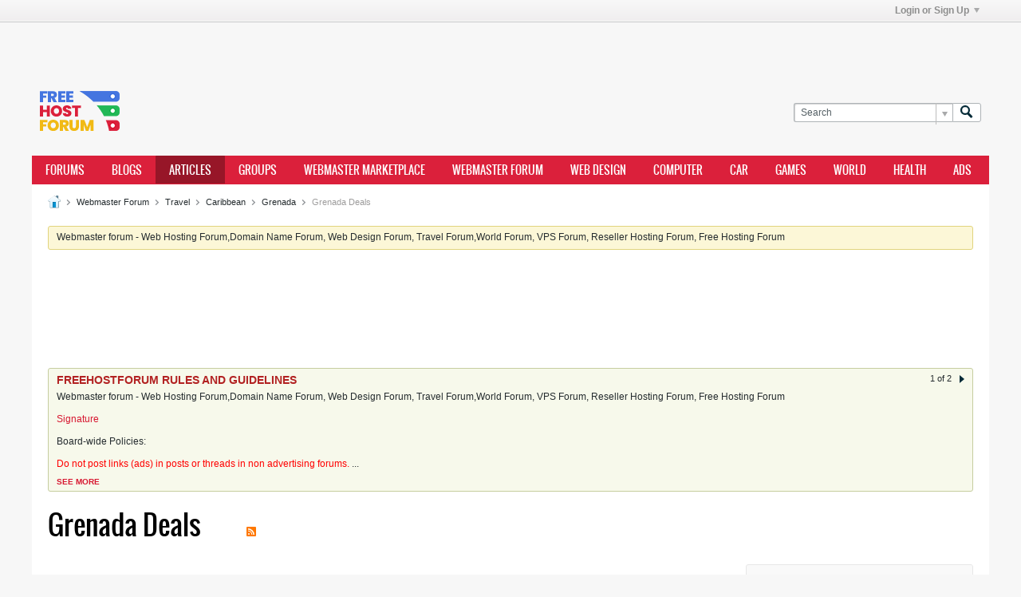

--- FILE ---
content_type: text/html; charset=ISO-8859-1
request_url: https://www.freehostforum.com/articles/travel-ac/caribbean/grenada/grenada-deals
body_size: 30627
content:
<!-- BEGIN: preheader --><!DOCTYPE html>
<html id="htmlTag" xmlns="http://www.w3.org/1999/xhtml" xml:lang="en" lang="en" dir="ltr">
<head>
	
	
	<base href="https://www.freehostforum.com/" />
	
		<link rel="Shortcut Icon" href="favicon.ico" type="image/x-icon" />
	

	
	
	
		
		
	

	

	
	<link rel="stylesheet" type="text/css" href="css.php?styleid=54&amp;td=ltr&amp;sheet=css_reset.css,css_unreset.css,css_utilities.css&amp;ts=1744957693 " />
<link rel="stylesheet" type="text/css" href="css.php?styleid=54&amp;td=ltr&amp;sheet=css_imgareaselect-animated.css,css_jquery-ui-1_12_1_custom.css,css_jquery_qtip.css,css_jquery_selectBox.css,css_jquery_autogrow.css,css_global.css,css_fonts.css,css_b_link.css,css_b_layout.css,css_b_button.css,css_b_button_group.css,css_b_icon.css,css_b_tabbed_pane.css,css_b_form_control.css,css_b_form_input.css,css_b_form_select.css,css_b_form_textarea.css,css_b_media.css,css_b_divider.css,css_b_avatar.css,css_b_ajax_loading_indicator.css,css_responsive.css,css_b_vbscroller.css,css_b_theme_selector.css,css_b_top_background.css,css_b_module.css,css_b_comp_menu_horizontal.css,css_b_comp_menu_dropdown.css,css_b_comp_menu_vert.css,css_b_top_menu.css&amp;ts=1744957693 " />

<script type="text/javascript" src="js/header-rollup-564.js"></script>
<!-- END: preheader --><!-- BEGIN: screenlayout_display_wide_narrow --><!-- BEGIN: header -->
	
	
		<meta property="og:site_name" content="Web Hosting Forum, Domain Name Forum" />
		<meta property="og:description" content="" />
		<meta property="og:url" content="https://www.freehostforum.com/articles/travel-ac/caribbean/grenada/grenada-deals" />
		
		<meta property="og:type" content="website" />
	
	<link rel="sitemap" href="xmlsitemap.php" type="application/xml" />

	
	
	<link rel="canonical" href="https://www.freehostforum.com/articles/travel-ac/caribbean/grenada/grenada-deals" />

	
	<meta name="viewport" content="width=device-width, initial-scale=1, viewport-fit=cover" />

	
	
	
		
		
		
	

	
	
	
		

	<title>
		
			
			Grenada Deals - 
		
		Web Hosting Forum, Domain Name Forum
	</title>

	<meta name="description" content="" />
	<meta name="generator" content="vBulletin 5.6.4" />

	
	

	<link rel="stylesheet" type="text/css" href="css.php?styleid=54&amp;td=ltr&amp;sheet=css_login.css&amp;ts=1744957693 " />
<link rel="stylesheet" type="text/css" href="css.php?styleid=54&amp;td=ltr&amp;sheet=css_b_post_column.css,css_b_channel_nav.css,css_b_article_content_pagenav.css&amp;ts=1744957693 " />
<link class="js-additional-css" rel="stylesheet" type="text/css" href="css.php?styleid=54&amp;td=ltr&amp;sheet=css_additional.css&amp;ts=1744957693 " />

<script type="text/javascript">
		if (location.hash) {
			document.write('<style type="text/css"> a.anchor { display:none;} <\/style>');
		}

		var uploadUrlTarget = "https://www.freehostforum.com/uploader/url";
		var pageData = {
			"baseurl": "https://www.freehostforum.com",
			"baseurl_path": "/",
			"baseurl_core": "https://www.freehostforum.com/core",
			"baseurl_pmchat": "https://www.freehostforum.com/pmchat/chat",
			"pageid": "6796",
			"pagetemplateid": "35",
			"channelid": "604575",
			"nodeid": "604575",
			"userid": "0",
			"username": "Guest",
			"musername": "Guest",
			"user_startofweek": "1",
			
			"user_lang_pickerdateformatoverride": "",
			"user_editorstate": "",
			"textDirLeft": "left",
			"textDirRight": "right",
			"textdirection": "ltr",
			"can_use_sitebuilder": "",
			"cookie_prefix": "bb",
			"cookie_path": "/",
			"cookie_domain": ".freehostforum.com",
			"inlinemod_cookie_name": "inlinemod_nodes",
			
				"pagenum": "1",
			
			"languageid": "1",
			"threadmarking": "2",
			"lastvisit": "1764711907",
			"phrasedate": "1758143868",
			"optionsdate": "1708704475",
			
			"current_server_datetime": "1764711907",
			"simpleversion": "v=564",
			
			"showhv_post": "1",
			"nextcron": "1764712200",
			"securitytoken": "guest",
			"privacystatus": "0",
			"flash_message": "",
			"registerurl": "https://www.freehostforum.com/register",
			"activationurl": "https://www.freehostforum.com/activateuser",
			"helpurl": "https://www.freehostforum.com/help",
			"contacturl": "https://www.freehostforum.com/contact-us",
			"datenow": "12-02-2025"
		};
		
		

	</script>
	<!-- BEGIN: head_include --><!-- END: head_include -->
	
<link rel="alternate" title="Web Hosting Forum, Domain Name Forum" type="application/rss+xml" href="https://www.freehostforum.com/external?type=rss2" />
<link rel="alternate" title="Web Hosting Forum, Domain Name Forum -- Grenada Deals" type="application/rss+xml" href="https://www.freehostforum.com/external?type=rss2&amp;nodeid=604575" />
</head>

	







	

<body id="vb-page-body" class="l-desktop page6796 vb-page view-mode logged-out" itemscope itemtype="http://schema.org/WebPage" data-usergroupid="1" data-styleid="54">
<script type="text/javascript">
	vBulletin.Responsive.Debounce.checkBrowserSize();
</script>




	


<div class="b-top-menu__background b-top-menu__background--sitebuilder js-top-menu-sitebuilder h-hide-on-small h-hide">
	<div class="b-top-menu__container">
		<ul class="b-top-menu b-top-menu--sitebuilder js-top-menu-sitebuilder--list js-shrink-event-parent">
			<!-- BEGIN: top_menu_sitebuilder --><!-- END: top_menu_sitebuilder -->
		</ul>
	</div>
</div>

<nav class="b-top-menu__background js-top-menu-user">
	<div class="b-top-menu__container">
		<ul class="b-top-menu b-top-menu--user js-top-menu-user--list js-shrink-event-parent">
			<!-- BEGIN: top_menu_user -->




	



	<li class="b-top-menu__item b-top-menu__item--no-left-divider b-top-menu__item--no-right-divider username-container js-shrink-event-child">

		<div class="b-comp-menu-dropdown b-comp-menu-dropdown--headerbar js-comp-menu-dropdown b-comp-menu-dropdown--open-on-hover js-login-menu">
			<div id="lnkLoginSignupMenu" class="b-comp-menu-dropdown__trigger js-comp-menu-dropdown__trigger b-comp-menu-dropdown__trigger--arrow b-comp-menu-dropdown__trigger--headerbar js-button" tabindex="0">
				Login or Sign Up
			</div>

			<ul class="b-comp-menu-dropdown__content js-comp-menu-dropdown__content b-comp-menu-dropdown__content--right">

				<li class="b-comp-menu-dropdown__content-item js-comp-menu-dropdown__content-maintain-menu b-comp-menu-dropdown__content-item--no-hover">
					<!-- BEGIN: login_main -->

<div class='js-login-form-main-container login-form-main-container'>

<div class="js-error-box error h-margin-bottom-l h-hide"></div>

<div class="js-login-message-box login-message-box h-hide">
	<div class="h-center-container"><div class="h-center">Logging in...</div></div>
</div>

<form action="" method="post" class="h-clearfix js-login-form-main ">
	<div class="login-fieldset table">
		<div class="tr">
			
				
			
			<span class="td">
				<input type="text" name="username" value="" class="js-login-username b-form-input__input b-form-input__input--full" placeholder="User Name" />
			</span>
		</div>
		<div class="tr">
			<span class="td">
				<input type="password" autocomplete="off" name="password" class="js-login-password b-form-input__input b-form-input__input--full" placeholder="Password" />
			</span>
		</div>
	</div>

	
	

	<div class="secondary-controls h-left h-clear-left h-margin-top-s">
		<label><input type="checkbox" name="rememberme"  />Remember me</label>
	</div>

	<div class="primary-controls h-right h-clear-right h-margin-top-s">
		<button type="button" class="js-login-button b-button b-button--primary">Log in</button>
	</div>

	<div class="secondary-controls h-left h-clear-left">
		<a href="https://www.freehostforum.com/lostpw" class='b-link lost-password-link'>Forgot password or user name?</a>
	</div>

	<div class="primary-controls h-right h-clear-right">
		
			
			
			
		
		or <a id="idLoginSignup" href="https://www.freehostforum.com/register?urlpath=aHR0cHM6Ly93d3cuZnJlZWhvc3Rmb3J1bS5jb20vYXJ0aWNsZXMvdHJhdmVsLWFjL2NhcmliYmVhbi9ncmVuYWRhL2dyZW5hZGEtZGVhbHM%3D" target="_top">Sign Up</a>
	</div>

</form>
</div><!-- END: login_main -->
				</li>

				
				

				<li id="externalLoginProviders" class="b-comp-menu-dropdown__content-item js-comp-menu-dropdown__content-maintain-menu b-comp-menu-dropdown__content-item--no-hover js-external-login-providers h-clearfix h-hide-imp">
					<span class="h-left h-margin-left-s h-margin-top-s">Log in with</span>
					
					
					<!-- BEGIN: twitterlogin_loginbutton -->
			<!-- END: twitterlogin_loginbutton -->
<!-- BEGIN: googlelogin_loginbutton -->
			<!-- END: googlelogin_loginbutton -->

				</li>

			</ul>

		</div>

	</li>

	
<!-- END: top_menu_user -->
		</ul>
	</div>
</nav>

<div id="sitebuilder-wrapper" class="noselect h-clearfix h-hide-on-small">
	
</div>

<div class="main-navbar-bottom-line"></div>

<div id="outer-wrapper">
<div id="wrapper">

	
	<div id="header-axd" class="header-edit-box axdnum_2 h-clearfix">
		
		<div class="axd-container axd-container_header">
			<div class="admin-only">
				
			</div>
			<div class="axd axd_header">
				<!-- BEGIN: ad_header --><div class="ad_header_inner"><script async src="https://pagead2.googlesyndication.com/pagead/js/adsbygoogle.js"></script>
<!-- 336x280 -->
<ins class="adsbygoogle"
     style="display:inline-block;width:468px;height:60px"
     data-ad-client="ca-pub-2644156107201624"
     data-ad-slot="1798414012"></ins>
<script>
     (adsbygoogle = window.adsbygoogle || []).push({});
</script></div><!-- END: ad_header -->
			</div>
		</div>
		<div class="axd-container axd-container_header2">
			<div class="admin-only">
				
			</div>
			<div class="axd axd_header2">
				<!-- BEGIN: ad_header2 --><div class="ad_header2_inner"><ins data-revive-zoneid="2" data-revive-id="6c1e747d9a894f4d4749f5342451c1ef"></ins>
<script async src="//anywebmaster.com/openx/www/delivery/asyncjs.php"></script></div><!-- END: ad_header2 -->
			</div>
		</div>
	</div>
	
	
	
	<header class="b-top-background__header-mainnav-subnav">

		
		<div class="b-top-background__header-mainnav">

			
			<div id="header" class="noselect">
				<div class="header-cell">
					
					<div class="site-logo header-edit-box">
						<a href="https://www.freehostforum.com/"><img src="filedata/fetch?filedataid=2155" data-orig-src="filedata/fetch?filedataid=2155" alt="Logo" title="Powered by vBulletin" /></a>
					</div>
				</div>
				<div class="toolbar">
					<ul class="h-right">
						
						
						
						<li class="search-container">
							<form id="searchForm" action="https://www.freehostforum.com/search" class="h-left" method="GET">
								<div class="h-left">

									
									<div class="search-box h-clearfix">

										<div class="search-term-container">

											<input type="text" name="q" id="q" placeholder="Search" class="search-term b-form-input__input b-form-input__input--shadow" autocomplete="off" />

											<div class="search-menu-container h-clearfix">
												<div class="vertical-divider-left"></div>
												<div class="b-comp-menu-dropdown js-comp-menu-dropdown b-comp-menu-dropdown--open-on-hover b-comp-menu-dropdown--header-search">
													<div class="b-comp-menu-dropdown__trigger js-comp-menu-dropdown__trigger b-comp-menu-dropdown__trigger--arrow js-button" tabindex="0"></div>
													<!-- BEGIN: search_popup --><ul class="b-comp-menu-dropdown__content js-comp-menu-dropdown__content">

	<li class="b-comp-menu-dropdown__content-item b-comp-menu-dropdown__content-item--first b-comp-menu-dropdown__content-item--no-hover js-comp-menu-dropdown__content-maintain-menu">

		<div class="searchPopupBody">

			<label><input type="checkbox" name="searchFields[title_only]" class="searchFields_title_only" value="1" />Search in titles only</label>

			

			
				
				
					<label><input type="checkbox" name="searchFields[channel][]" class="searchFields_channel" value="604575" />Search in Grenada Deals only</label>
				
			

			<div class="b-button-group h-margin-top-xs">
				<button type="submit" id="btnSearch-popup" class="b-button b-button--primary">Search</button>
			</div>

		</div>

		<input type="hidden" name="searchJSON" value="" />
	</li>

	<li class="b-comp-menu-dropdown__content-item js-comp-menu-dropdown__content-maintain-menu">
		<a href="#" id="btnAdvSearch" class="adv-search-btn">Advanced Search</a>
	</li>

</ul><!-- END: search_popup -->
												</div>
											</div>

										</div>

										<button type="submit" id="btnSearch" class="search-btn" title="Search"><span class="b-icon b-icon__search"></span></button>

									</div>

								</div>
							</form>
						</li>
						
					</ul>
				</div>
				
			</div>

			
			<nav id="channel-tabbar" class="h-clearfix noselect">
				<ul class="channel-tabbar-list h-left b-comp-menu-horizontal js-comp-menu-horizontal js-comp-menu--dropdown-on-small b-comp-menu-dropdown--inactive js-comp-menu-dropdown__content--main-menu h-hide-on-small js-shrink-event-parent">

					
						
					

					
					
					
						
						
						
						<li class=" section-item js-shrink-event-child">
							<a   href="https://www.freehostforum.com" class="h-left navbar_home">Forums</a>
							
								<span class="channel-tabbar-divider"></span>
							
							<span class="mobile dropdown-icon"><span class="icon h-right"></span></span>
						</li>
					
						
						
						
						<li class=" section-item js-shrink-event-child">
							<a   href="blogs" class="h-left navbar_blogs">Blogs</a>
							
								<span class="channel-tabbar-divider"></span>
							
							<span class="mobile dropdown-icon"><span class="icon h-right"></span></span>
						</li>
					
						
						
						
						<li class="current section-item js-shrink-event-child">
							<a   href="articles" class="h-left navbar_articles">ARTICLES</a>
							
								<span class="channel-tabbar-divider"></span>
							
							<span class="mobile dropdown-icon"><span class="icon h-right"></span></span>
						</li>
					
						
						
						
						<li class=" section-item js-shrink-event-child">
							<a   href="social-groups" class="h-left navbar_social_groups">Groups</a>
							
								<span class="channel-tabbar-divider"></span>
							
							<span class="mobile dropdown-icon"><span class="icon h-right"></span></span>
						</li>
					
						
						
						
						<li class=" section-item js-shrink-event-child">
							<a   href="https://www.freehostforum.com/forum/advertising-forums/webmaster-marketplace" class="h-left navbar_advertise">webmaster marketplace</a>
							
								<span class="channel-tabbar-divider"></span>
							
							<span class="mobile dropdown-icon"><span class="icon h-right"></span></span>
						</li>
					
						
						
						
						<li class=" section-item js-shrink-event-child">
							<a   href="https://www.freehostforum.com/forum/webmaster-forum/webmaster-forum-aa" class="h-left navbar_webmaster_forum">webmaster forum</a>
							
								<span class="channel-tabbar-divider"></span>
							
							<span class="mobile dropdown-icon"><span class="icon h-right"></span></span>
						</li>
					
						
						
						
						<li class=" section-item js-shrink-event-child">
							<a   href="https://www.freehostforum.com/forum/website-design-forum" class="h-left navbar_web_design">Web design</a>
							
								<span class="channel-tabbar-divider"></span>
							
							<span class="mobile dropdown-icon"><span class="icon h-right"></span></span>
						</li>
					
						
						
						
						<li class=" section-item js-shrink-event-child">
							<a   href="https://www.freehostforum.com/forum/computer-forum/computer-forum-aa" class="h-left navbar_computer">computer</a>
							
								<span class="channel-tabbar-divider"></span>
							
							<span class="mobile dropdown-icon"><span class="icon h-right"></span></span>
						</li>
					
						
						
						
						<li class=" section-item js-shrink-event-child">
							<a   href="https://www.freehostforum.com/forum/car-forum-car-talk-car-tips-advice-troubleshooting-car-reviews-consumer-reports/car-forums" class="h-left navbar_car">car</a>
							
								<span class="channel-tabbar-divider"></span>
							
							<span class="mobile dropdown-icon"><span class="icon h-right"></span></span>
						</li>
					
						
						
						
						<li class=" section-item js-shrink-event-child">
							<a   href="https://www.freehostforum.com/forum/games-forums-gaming-community-news-reviews-games-free-online-games-free-games/games-forum" class="h-left navbar_games">games</a>
							
								<span class="channel-tabbar-divider"></span>
							
							<span class="mobile dropdown-icon"><span class="icon h-right"></span></span>
						</li>
					
						
						
						
						<li class=" section-item js-shrink-event-child">
							<a   href="https://www.freehostforum.com/forum/general-topics/world-forum" class="h-left navbar_world">world</a>
							
								<span class="channel-tabbar-divider"></span>
							
							<span class="mobile dropdown-icon"><span class="icon h-right"></span></span>
						</li>
					
						
						
						
						<li class=" section-item js-shrink-event-child">
							<a   href="https://www.freehostforum.com/forum/health-forums/health-forum" class="h-left navbar_advertise1">health</a>
							
								<span class="channel-tabbar-divider"></span>
							
							<span class="mobile dropdown-icon"><span class="icon h-right"></span></span>
						</li>
					
						
						
						
						<li class=" section-item js-shrink-event-child">
							<a   href="https://www.freehostforum.com/forum/free-host-forum-announcements/advertise-at-freehostforum" class="h-left navbar_advertise2">ads</a>
							
							<span class="mobile dropdown-icon"><span class="icon h-right"></span></span>
						</li>
					
					
				</ul>
			</nav>


		</div>


		
		<nav id="channel-subtabbar" class="h-clearfix h-hide h-hide-on-small h-block js-channel-subtabbar">
			<ul class="h-left channel-subtabbar-list js-channel-subtabbar-list js-shrink-event-parent">
				
			</ul>
		</nav>


	</header>


	

	
	
		
		<nav class="breadcrumbs-wrapper">
		<ul id="breadcrumbs" class="h-clearfix" itemprop="breadcrumb">
			<li class="crumb">
				<a class="crumb-link h-flex-valign-center" href="https://www.freehostforum.com/">
					<span class="b-icon b-icon__home" title="Home"></span>
				</a>
			</li>
			
				
					
					
				
				<li class="crumb">
					<span class="b-icon b-icon__chevron-right--gray separator"></span>
					
						<a class="crumb-link" href="https://www.freehostforum.com/articles">Webmaster Forum</a>
					
				</li>
			
				
					
					
				
				<li class="crumb">
					<span class="b-icon b-icon__chevron-right--gray separator"></span>
					
						<a class="crumb-link" href="https://www.freehostforum.com/articles/travel-ac">Travel</a>
					
				</li>
			
				
					
					
				
				<li class="crumb">
					<span class="b-icon b-icon__chevron-right--gray separator"></span>
					
						<a class="crumb-link" href="https://www.freehostforum.com/articles/travel-ac/caribbean">Caribbean</a>
					
				</li>
			
				
					
					
				
				<li class="crumb">
					<span class="b-icon b-icon__chevron-right--gray separator"></span>
					
						<a class="crumb-link" href="https://www.freehostforum.com/articles/travel-ac/caribbean/grenada">Grenada</a>
					
				</li>
			
				
					
					
				
				<li class="crumb">
					<span class="b-icon b-icon__chevron-right--gray separator"></span>
					
						Grenada Deals
					
				</li>
			
		</ul>
		</nav>
	

	

	
	
		
			
			
				
				
				
			
		
			
			
				
				
				
			
		
	

	

	<!-- BEGIN: notices -->

<ul id="notices" class="notices">
	
	
		
		<li class="notice restore" data-notice-id="1" data-notice-persistent="1">Webmaster forum - Web Hosting Forum,Domain Name Forum, Web Design Forum, Travel Forum,World Forum, VPS Forum, Reseller Hosting Forum, Free Hosting Forum</li>
	
</ul>
<!-- END: notices -->

	


	
	<main id="content">
		<div class="canvas-layout-container js-canvas-layout-container"><!-- END: header -->

<div id="canvas-layout-wide-narrow" class="canvas-layout" data-layout-id="2">

	

	

		<!-- BEGIN: screenlayout_row_display -->
	



	



<!-- row -->
<div class="canvas-layout-row l-row no-columns h-clearfix">

	
	

	

		
		
		

		<!-- BEGIN: screenlayout_section_display -->
	





	



	



	




	
	







<!-- section 200 -->



<div class="canvas-widget-list section-200 js-sectiontype-global_after_breadcrumb h-clearfix l-col__large-12 l-col__small--full l-wide-column">

	

	<!-- BEGIN: screenlayout_widgetlist -->
	<!-- *** START WIDGET widgetid:46, widgetinstanceid:249, template:widget_ad *** -->
	<!-- BEGIN: widget_ad -->
	


	
	


<div class="b-module js-module canvas-widget default-widget axd-widget axd-container" id="widget_249" data-widget-id="46" data-widget-instance-id="249">
	<!-- BEGIN: module_title -->
	<div class="widget-header h-clearfix">
		
			
		
		
			
		

		<div class="module-title h-left">
			
				<h1 class="main-title js-main-title hide-on-editmode">AD MANAGEMENT</h1>
				
				
				
			
		</div>
		
			<div class="module-buttons">
				
					<span class="toggle-button module-button-item collapse" title="Collapse" data-toggle-title="Expand"><span class="b-icon b-icon__toggle-collapse">Collapse</span></span>
				
			</div>
		
	</div>
	
<!-- END: module_title -->
	<div class="widget-content restore axd axd_249">
		
		
		<div class="axd-inner js-module__hide-if-empty ">
		
			<!-- BEGIN: ad_249 --><div class="ad_249_inner"><!-- Revive Adserver Asynchronous JS Tag - Generated with Revive Adserver v5.2.1 -->
<ins data-revive-zoneid="1" data-revive-id="6c1e747d9a894f4d4749f5342451c1ef"></ins>
<script async src="//anywebmaster.com/openx/www/delivery/asyncjs.php"></script>

<BR>
<BR>
<script async src="https://pagead2.googlesyndication.com/pagead/js/adsbygoogle.js?client=ca-pub-2644156107201624"
     crossorigin="anonymous"></script></div><!-- END: ad_249 -->
		
		</div>
	</div>
</div><!-- END: widget_ad -->
	<!-- *** END WIDGET widgetid:46, widgetinstanceid:249, template:widget_ad *** -->

	<!-- *** START WIDGET widgetid:46, widgetinstanceid:243, template:widget_ad *** -->
	<!-- BEGIN: widget_ad -->
	


	
	


<div class="b-module js-module canvas-widget default-widget axd-widget axd-container" id="widget_243" data-widget-id="46" data-widget-instance-id="243">
	<!-- BEGIN: module_title -->
	<div class="widget-header h-clearfix">
		
			
		
		
			
		

		<div class="module-title h-left">
			
				<h1 class="main-title js-main-title hide-on-editmode">BEHOSTED</h1>
				
				
				
			
		</div>
		
			<div class="module-buttons">
				
					<span class="toggle-button module-button-item collapse" title="Collapse" data-toggle-title="Expand"><span class="b-icon b-icon__toggle-collapse">Collapse</span></span>
				
			</div>
		
	</div>
	
<!-- END: module_title -->
	<div class="widget-content restore axd axd_243">
		
		
		<div class="axd-inner js-module__hide-if-empty axd-inner_centered">
		
			<!-- BEGIN: ad_243 --><!-- END: ad_243 -->
		
		</div>
	</div>
</div><!-- END: widget_ad -->
	<!-- *** END WIDGET widgetid:46, widgetinstanceid:243, template:widget_ad *** -->
<!-- END: screenlayout_widgetlist -->

	

</div><!-- END: screenlayout_section_display -->

	

</div><!-- END: screenlayout_row_display -->

	

		<!-- BEGIN: screenlayout_row_display -->
	



	



<!-- row -->
<div class="canvas-layout-row l-row no-columns h-clearfix">

	
	

	

		
		
		

		<!-- BEGIN: screenlayout_section_display -->
	





	



	



	




	
	







<!-- section 2 -->



<div class="canvas-widget-list section-2 js-sectiontype-notice h-clearfix l-col__large-12 l-col__small--full l-wide-column">

	

	<!-- BEGIN: screenlayout_widgetlist -->
	<!-- *** START WIDGET widgetid:37, widgetinstanceid:132, template:widget_announcement *** -->
	<!-- BEGIN: widget_announcement -->
	


	
	





<div class="b-module canvas-widget default-widget announcement-widget" id="widget_132" data-widget-id="37" data-widget-instance-id="132">
	<!-- BEGIN: module_title -->
	<div class="widget-header h-clearfix">
		
		
			
		

		<div class="module-title h-left">
			
				<h1 class="main-title js-main-title hide-on-editmode">Announcement</h1>
				
				
				
			
		</div>
		
			<div class="module-buttons">
				
					<span class="toggle-button module-button-item collapse" title="Collapse" data-toggle-title="Expand"><span class="b-icon b-icon__toggle-collapse">Collapse</span></span>
				
			</div>
		
	</div>
	
<!-- END: module_title -->
	<div class="widget-content">
		
			
				<div class="announcement-tabs">
					<ul>
						
						
							
							<li><a href="#announcementtabs-132-26"></a></li>
						
							
							<li><a href="#announcementtabs-132-17"></a></li>
						
						
					</ul>
					
					
						<div id="announcementtabs-132-26" class="tab" data-index="0" data-id="26">
							
							
								<div class="tabnav">
									<span class="count">1 of 2</span>
									<span class="control prev h-hide"><span class="b-icon b-icon__arrow-left-m">&lt;</span></span>
									<span class="control next"><span class="b-icon b-icon__arrow-right-m">&gt;</span></span>
								</div>
							
							<h3><bold><font color="Firebrick">FreeHostForum Rules and Guidelines</font></bold></h3>
							<div class="announcementtext restore h-hide">Webmaster forum - Web Hosting Forum,Domain Name Forum, Web Design Forum, Travel Forum,World Forum, VPS Forum, Reseller Hosting Forum, Free Hosting Forum<br />
<br />
<a href="https://www.freehostforum.com/forum/free-host-forum-announcements/announcements-and-feedbacks/605186-signature" target="_blank">Signature</a> <br />
<br />
Board-wide Policies:<br />
<br />
<span style="color:#ff0000">Do not post links (ads) in posts or threads in non advertising forums. </span><br />
<br />
Forum Rules<br />
Posts are to be made in the relevant forum. Users are asked to read the forum descriptions before posting.<br />
<br />
Members should post in a way that is respectful of other users. Flaming or abusing users in any way will not be tolerated and will lead to a warning or will be banned.<br />
<br />
Members are asked to respect the copyright of other users, sites, media, etc.<br />
<br />
Spam is not tolerated here in most circumstances. Users posting spam will be banned. The words and links will be censored.<br />
<br />
The moderating, support and other teams reserve the right to edit or remove any post at any time. The determination of what is construed as indecent, vulgar, spam, etc. as noted in these points is up to Team Members and not users.<br />
<br />
Any text links or images contain popups will be removed or changed.<br />
<br />
Signatures<br />
<u>Signatures may contain up to four lines</u><br />
<br />
Text in signatures is subject to the same conditions as posts with respect decency, warez, emoticons, etc.<br />
<br />
Font sizes above 3 are not allowed<br />
<br />
Links are permitted in signatures. Such links may be made to non-Freehostforum material, commercial ventures, etc. Links are included within the text and image limits above. Links to offensive sites may be subject to removal.<br />
<br />
You are allowed ONLY ONE picture(banner) upto 120 pixels in width and 60 pixels in height with a maximum 30kB filesize.<br />
<br />
In combination with a banner/picture you can have ONLY ONE LINE text link.<br />
<span style="color:#ff0000"><br />
</span><br />
Advertising<br />
<u><b><span style="color:#2f4f4f">Webmaster related</span></b></u> advertising is allowed in <a href="http://www.freehostforum.com/forums/927-Webmaster-Marketplace" target="_blank">Webmaster Marketplace</a> section only. Free of charge. <br />
<br />
<u><b><span style="color:#2f4f4f">Shopping related</span></b></u> (tangible goods) advertising is allowed in <a href="http://www.freehostforum.com/forums/179-Free-Classified-Ads" target="_blank">Buy Sell Trade</a> section only. Free of charge. <br />
<br />
No advertising allowed except paid stickies in other sections.<br />
<br />
Please make sure that your post is relevant.<br />
<br />
<br />
More to come soon....</div>
						</div>
					
						<div id="announcementtabs-132-17" class="tab h-hide" data-index="1" data-id="17">
							
							
								<div class="tabnav">
									<span class="count">2 of 2</span>
									<span class="control prev"><span class="b-icon b-icon__arrow-left-m">&lt;</span></span>
									<span class="control next"><span class="b-icon b-icon__arrow-right-m">&gt;</span></span>
								</div>
							
							<h3><bold><font color="Firebrick">Advertise at FreeHostForum</font></bold></h3>
							<div class="announcementtext restore h-hide">We offer competitive rates and a many kinds of advertising opportunities for both small and large scale campaigns.More and more webmasters find advertising at FreeHostForum.com is a useful way to promote their sites and services. That is why we now have many long-term advertisers. <br />
<br />
At here, we also want to thank you all for your support. <br />
<br />
For more details:<br />
<a href="http://www.freehostforum.com/threads/5740-Advertise-at-FreeHostForum-com" target="_blank">http://www.freehostforum.com/threads...eHostForum-com</a><br />
<br />
More ad spots:<br />
<a href="http://www.freehostforum.com/forums/43-Advertise-at-FreeHostForum" target="_blank">http://www.freehostforum.com/forums/...-FreeHostForum</a></div>
						</div>
					
					<div class="condense-text h-hide">
						<div class="see-more">See more</div>
						<div class="see-less">See less</div>
					</div>
					
				</div>
				
			
				
	</div>
</div><!-- END: widget_announcement -->
	<!-- *** END WIDGET widgetid:37, widgetinstanceid:132, template:widget_announcement *** -->

	<!-- *** START WIDGET widgetid:58, widgetinstanceid:133, template:widget_pagetitle *** -->
	<!-- BEGIN: widget_pagetitle -->
	


	
	





	
	
	







	




	



<div class="b-module canvas-widget default-widget page-title-widget widget-no-header-buttons widget-no-border" id="widget_133" data-widget-id="58" data-widget-instance-id="133">
	<!-- BEGIN: module_title -->
	<div class="widget-header h-clearfix">
		
		

		<div class="module-title h-left">
			
				<h1 class="main-title js-main-title hide-on-editmode h-inline-block">Grenada Deals</h1>
				
				
					
					
					<a 	rel="alternate"
						type="application/rss+xml"
						href="https://www.freehostforum.com/external?type=rss2&amp;nodeid=604575"
						title="View this channel's RSS feed."
						class="hide-on-editmode">
						<span class="b-icon b-icon__rss"></span>
					</a>
				
				
			
		</div>
		
			<div class="module-buttons">
				
					<span class="toggle-button module-button-item collapse" title="Collapse" data-toggle-title="Expand"><span class="b-icon b-icon__toggle-collapse">Collapse</span></span>
				
			</div>
		
	</div>
	
<!-- END: module_title -->

	
	

</div><!-- END: widget_pagetitle -->
	<!-- *** END WIDGET widgetid:58, widgetinstanceid:133, template:widget_pagetitle *** -->
<!-- END: screenlayout_widgetlist -->

	

</div><!-- END: screenlayout_section_display -->

	

</div><!-- END: screenlayout_row_display -->

	

		<!-- BEGIN: screenlayout_row_display -->
	



	
	



<!-- row -->
<div class="canvas-layout-row l-row has-columns l-row__fixed--right">

	
	

	

		
		
		

		<!-- BEGIN: screenlayout_section_display -->
	





	
		
		
			
		
	



	
		
	



	




	
	





	
	
	
	



<!-- section 0 -->



<div class="canvas-widget-list section-0 js-sectiontype-primary h-clearfix l-col__flex-6 l-col__small--full l-col--flex-first has-adjacent-right-col l-wide-column">

	
		<div class="l-col__flex-content">
	

	<!-- BEGIN: screenlayout_widgetlist -->
	<!-- *** START WIDGET widgetid:62, widgetinstanceid:134, template:widget_cmschanneldisplay *** -->
	<!-- BEGIN: widget_cmschanneldisplay -->
	


	
	




	











<div class="b-module canvas-widget channel-content-widget forum-channel-content-widget default-widget widget-no-header-buttons widget-no-border" id="widget_134" data-widget-id="62" data-widget-instance-id="134" data-node-id="604575" data-widget-default-tab="#article-tab" data-canviewtopiccontent="1">

	

		
		
		

		
		
			
				
			
		

		
		<!-- BEGIN: module_title --><!-- END: module_title -->

		
		<div class="widget-content">

			
			
			<div class="channel-controls h-right h-clear b-button-group h-margin-bottom-l js-movable-toolbar-button-container">
				
			</div>

			
			
			
			
			<div class="channel-conversation-list-wrapper block widget-tabs ui-tabs h-clear">

				
				<a id="channel-module-top" class="anchor js-module-top-anchor"></a>
				<div class="blockhead widget-tabs-nav">
					<ul class="ui-tabs-nav b-comp-menu-horizontal js-module-tab-menu js-comp-menu-horizontal js-comp-menu--dropdown-on-xsmall b-comp-menu-dropdown--inactive" data-allow-history="1">

						
						
							
								<li><a href="#article-tab">Articles</a></li>
								<li><a href="#subscribed-tab">My Subscriptions</a></li>
							
						
					</ul>
				</div>

				
				<div class="blockbody widget-tabs-panel h-clearfix">

					
					

						<div id="article-tab" class="">

							
							
							
							
							

							

								
									
								

								
									
								

								

								
									
								

								
									
								

								

								
								
								

								
								
								
								
									
								
								
								
								

								
								
								

								
									
								

								
								
							

							
							
								
							
								
							
								
							
								
							
								
							
								
							
								
							
								
							
								
							
								
							
								
							
								
							
								
							
								
							
								
							
								
							
								
							
								
							
								
							
								
							
								
							
								
							
								
							

							
							
							
							
							<!-- BEGIN: conversation_toolbar -->
	





	











<div class="conversation-toolbar-wrapper  top h-clear hide-on-editmode
	
		scrolltofixed-floating
		scrolltofixed-top
	
" data-allow-history="1">
	<div class="conversation-toolbar">


		

		

			<ul class="toolset-left js-shrink-event-parent ">

				
				<li class="conversation-toolbar-height-shim js-shrink-event-child">
					<div class="b-button">&nbsp;</div>
				</li>

				

				

				

				

				
				

				
				
				

				<!-- new conversation button -->
				
				
				
				
				
				
				<!-- /new conversation button -->

				
				

				
					
				
				
				

				
				
				
				
				
				
				
				

				
				

			</ul>
		
		

		

		<ul class="toolset-right js-shrink-event-parent">

			

			
			
				
			

			
			
				<li class="toolbar-pagenav js-toolbar-pagenav h-hide-on-xsmall js-shrink-event-child">
					<div class="toolbar-pagenav-wrapper">
						<!-- BEGIN: pagenavnew --><!-- Page Nav controls -->











<div class="pagenav-controls ">
	<form class="pagenav-form h-clearfix" action="https://www.freehostforum.com/articles/travel-ac/caribbean/grenada/grenada-deals">
		<input type="hidden" class="defaultpage" value="1" />
		
			<input type="hidden" name="article_display_columns" value="column_1" />
		
		<div class="pagenav h-left">
			Page <input type="text" name="page" class="js-pagenum textbox h-padding-horiz-none b-form-input__input--shadow" value="1" /> of <span class="pagetotal">1</span>
		</div>

		<div class="horizontal-arrows h-left">
			<a  class="arrow left-arrow h-disabled"  title="Previous Page" rel="prev"><span class="vb-icon vb-icon-arrow-left"></span></a>
			<a  class="arrow right-arrow h-disabled"  title="Next Page" rel="next"><span class="vb-icon vb-icon-arrow-right"></span></a>
		</div>
	</form>	
</div><!-- END: pagenavnew -->
					</div>
				</li>
				
					<li class="h-hide-on-xsmall js-shrink-event-child">
						<div class="toolbar-divider">
							<span class="toolbar-divider-inner"></span>
						</div>
					</li>
				
			

			
				<li class="toolbar-filter toolbar-filter-top js-shrink-event-child">
					<div class="filter-wrapper h-clearfix js-button" tabindex="0">
						<div class="label h-left">Filter</div>
						<div class="arrow vb-icon-wrapper h-left"><span class="vb-icon vb-icon-triangle-down-wide"></span></div>
					</div>
				</li>
			

			

			
		</ul>
	</div>


	

	
		
			
		
		
		<form action="activity/get" method="post" class="toolbar-filter-overlay h-clearfix">
			<input type="hidden" name="nodeid" value="604575" />
			<input type="hidden" name="view" value="article" />
			
			
				
					<input type="hidden" name="depth" value="1" />
				
			
			
			
			
				<input type="hidden" name="per-page" value="10" />
				<input type="hidden" name="pagenum" value="1" />
			
			
				<input type="hidden" name="maxpages" value="20" />
			
			
			
				<input type="hidden" name="userid" value="0" />
			
			
			
			<input type="hidden" name="showChannelInfo" value="1" />
			<ul class="filter-options-list">
				
				
				<li>
					<div class="filter-header">Time</div>
					<div class="filter-options">
						
						
						
						
						
						
						
						
						
							
						
						
						
						

						
							<label><input type="radio" name="filter_time" value="time_all" checked="checked" class="js-default-checked" /><span>All Time</span></label>
						
						<label><input type="radio" name="filter_time" value="time_today" /><span>Today</span></label>
						<label><input type="radio" name="filter_time" value="time_lastweek" /><span>Last Week</span></label>
						<label><input type="radio" name="filter_time" value="time_lastmonth" /><span>Last Month</span></label>
					</div>
				</li>
				
				
				<li>
					<div class="filter-header">Show</div>
					<div class="filter-options">
						
						
						
						
						
						
						
						
						
						
						
						
						
						
						
							
						
						
						
						

						<label><input type="radio" name="filter_show" value="show_all" checked="checked" class="js-default-checked" /><span>All</span></label>
						<label><input type="radio" name="filter_show" value="vBForum_Text" /><span>Discussions only</span></label>
						<label><input type="radio" name="filter_show" value="vBForum_Gallery" /><span>Photos only</span></label>
						<label><input type="radio" name="filter_show" value="vBForum_Video" /><span>Videos only</span></label>
						<label><input type="radio" name="filter_show" value="vBForum_Link" /><span>Links only</span></label>
						<label><input type="radio" name="filter_show" value="vBForum_Poll" /><span>Polls only</span></label>
						<label><input type="radio" name="filter_show" value="vBForum_Event" /><span>Events only</span></label>
					</div>
				</li>
				
				
				
				
				
				

				

				
				<!-- end if prefixsets -->
			</ul>
		</form>

		

		<div class="filtered-by h-clearfix h-hide">
			<label>Filtered by:</label>
			<div class="filter-text-wrapper h-left">
				
				
				
			</div>
			<a href="#" class="clear-all h-hide">Clear All</a>
		</div>
		<div class="new-conversations-strip"><span></span> new posts</div>
	
</div>



	<div class="h-show-on-xsmall h-right h-margin-top-l js-under-toolbar-pagenav h-margin-bottom-m">
		<!-- BEGIN: pagenav -->


	



	


<div class="pagenav-container h-clearfix noselect h-hide pagenav-container--no-margin">
	<div class="js-pagenav pagenav h-right js-shrink-event-parent" data-baseurl="https://www.freehostforum.com/articles/travel-ac/caribbean/grenada/grenada-deals">

		

		
		
			<a class="js-pagenav-button js-pagenav-prev-button b-button b-button--secondary h-hide-imp js-shrink-event-child" data-page="0" href="" tabindex="0">Previous</a>
		

		
		
		
		
		
		<a class="js-pagenav-button b-button b-button--narrow js-shrink-event-child b-button--secondary js-pagenav-button--template h-hide-imp" data-page="0" href="https://www.freehostforum.com/articles/travel-ac/caribbean/grenada/grenada-deals" tabindex="0">template</a>

		
		
			<a class="js-pagenav-button js-pagenav-next-button b-button b-button--secondary h-hide-imp js-shrink-event-child" data-page="0" href="" tabindex="0">Next</a>
		

	</div>
</div><!-- END: pagenav -->
	</div>
<!-- END: conversation_toolbar -->

							
								
								
							

							
							<ul class="conversation-list article-list list-container stream-view stream-view-full-width activity-view h-clearfix h-hide">
								

									<!-- BEGIN: widget_cmschanneldisplay_list -->


	

<!-- END: widget_cmschanneldisplay_list -->

								
							</ul>

							<!-- BEGIN: pagenav -->


	



	


<div class="pagenav-container h-clearfix noselect h-hide">
	<div class="js-pagenav pagenav h-right js-shrink-event-parent" data-baseurl="https://www.freehostforum.com/articles/travel-ac/caribbean/grenada/grenada-deals">

		

		
		
			<a class="js-pagenav-button js-pagenav-prev-button b-button b-button--secondary h-hide-imp js-shrink-event-child" data-page="0" tabindex="0">Previous</a>
		

		
		
		
		
		
		<a class="js-pagenav-button b-button b-button--narrow js-shrink-event-child b-button--secondary js-pagenav-button--template h-hide-imp" data-page="0" tabindex="0">template</a>

		
		
			<a class="js-pagenav-button js-pagenav-next-button b-button b-button--secondary h-hide-imp js-shrink-event-child" data-page="0" tabindex="0">Next</a>
		

	</div>
</div><!-- END: pagenav -->

							<div class="conversation-empty">There are no articles in this category.</div>
							

							
							
							<div class="list-footer">
								<a href="#" class="js-markread" data-action="markRead">Mark This Channel Read</a>
							</div>

						</div>
					

					
					

						<div id="subscribed-tab" class="h-hide">

							
							
							
							
							
							
							

							
							

								
								
							

							

							
							

							<!-- BEGIN: conversation_toolbar -->
	





	











<div class="conversation-toolbar-wrapper  top h-clear hide-on-editmode
	
		scrolltofixed-floating
		scrolltofixed-top
	
" data-allow-history="1">
	<div class="conversation-toolbar">


		

		
			
			<div class="toolset-left">

				
				<div class="conversation-toolbar-height-shim js-shrink-event-child">
					<div class="b-button">&nbsp;</div>
				</div>

			</div>
		
		

		

		<ul class="toolset-right js-shrink-event-parent">

			

			
			
				
			

			
			

			
				<li class="toolbar-filter toolbar-filter-top js-shrink-event-child">
					<div class="filter-wrapper h-clearfix js-button" tabindex="0">
						<div class="label h-left">Filter</div>
						<div class="arrow vb-icon-wrapper h-left"><span class="vb-icon vb-icon-triangle-down-wide"></span></div>
					</div>
				</li>
			

			

			
		</ul>
	</div>


	

	
		
			
		
		
		<form action="profile/ApplyFollowingFilter" method="post" class="toolbar-filter-overlay h-clearfix">
			<input type="hidden" name="nodeid" value="604575" />
			<input type="hidden" name="view" value="subscribed" />
			
			
			
			
			
				<input type="hidden" name="per-page" value="10" />
				<input type="hidden" name="pagenum" value="1" />
			
			
				<input type="hidden" name="maxpages" value="20" />
			
			
			
				<input type="hidden" name="userid" value="0" />
			
			
			
			<input type="hidden" name="showChannelInfo" value="0" />
			<ul class="filter-options-list">
				
				
				<li>
					<div class="filter-header">Time</div>
					<div class="filter-options">
						
						
						
						
						
						
						
						
						
							
						
						
						
						

						
							<label><input type="radio" name="filter_time" value="time_all" /><span>All Time</span></label>
						
						<label><input type="radio" name="filter_time" value="time_today" /><span>Today</span></label>
						<label><input type="radio" name="filter_time" value="time_lastweek" /><span>Last Week</span></label>
						<label><input type="radio" name="filter_time" value="time_lastmonth" checked="checked" class="js-default-checked" /><span>Last Month</span></label>
					</div>
				</li>
				
				
				<li>
					<div class="filter-header">Show</div>
					<div class="filter-options">
						
						
						
						
						
						
						
						
						
						
						
						
						
						
						
							
						
						
						
						

						<label><input type="radio" name="filter_show" value="show_all" checked="checked" class="js-default-checked" /><span>All</span></label>
						<label><input type="radio" name="filter_show" value="vBForum_Text" /><span>Discussions only</span></label>
						<label><input type="radio" name="filter_show" value="vBForum_Gallery" /><span>Photos only</span></label>
						<label><input type="radio" name="filter_show" value="vBForum_Video" /><span>Videos only</span></label>
						<label><input type="radio" name="filter_show" value="vBForum_Link" /><span>Links only</span></label>
						<label><input type="radio" name="filter_show" value="vBForum_Poll" /><span>Polls only</span></label>
						<label><input type="radio" name="filter_show" value="vBForum_Event" /><span>Events only</span></label>
					</div>
				</li>
				
				
				
				
				
				

				

				
				<!-- end if prefixsets -->
			</ul>
		</form>

		

		<div class="filtered-by h-clearfix h-hide">
			<label>Filtered by:</label>
			<div class="filter-text-wrapper h-left">
				
				
				
			</div>
			<a href="#" class="clear-all h-hide">Clear All</a>
		</div>
		<div class="new-conversations-strip"><span></span> new posts</div>
	
</div>


<!-- END: conversation_toolbar -->

							
								<div class="conversation-empty">Please log in to your account to view your subscribed posts.</div>
							
						</div>

					<!-- END SUBSCRIBED TAB -->

				</div><!-- END TAB PANELS -->

			</div><!-- END TABS WRAPPER -->

		</div><!-- END WIDGET CONTENT -->

	
</div>

<!-- END: widget_cmschanneldisplay -->
	<!-- *** END WIDGET widgetid:62, widgetinstanceid:134, template:widget_cmschanneldisplay *** -->
<!-- END: screenlayout_widgetlist -->

	
		</div>
	

</div><!-- END: screenlayout_section_display -->

	

		
		
		

		<!-- BEGIN: screenlayout_section_display -->
	





	
		
	



	
		
	



	




	
	





	
	
		
	
	
	



<!-- section 1 -->



<div class="canvas-widget-list section-1 js-sectiontype-secondary h-clearfix l-col__fixed-6 l-col__small--full has-adjacent-left-col h-padding-left-xl l-narrow-column">

	

	<!-- BEGIN: screenlayout_widgetlist -->
	<!-- *** START WIDGET widgetid:63, widgetinstanceid:135, template:widget_cmschannelnavigation *** -->
	<!-- BEGIN: widget_cmschannelnavigation -->
	


	
	


<div class="b-module canvas-widget default-widget custom-html-widget" id="widget_135" data-widget-id="63" data-widget-instance-id="135">

	<!-- BEGIN: module_title -->
	<div class="widget-header h-clearfix">
		
			
		
		
			
		

		<div class="module-title h-left">
			
				<h1 class="main-title js-main-title hide-on-editmode">Categories</h1>
				
				
				
			
		</div>
		
			<div class="module-buttons">
				
					<span class="toggle-button module-button-item collapse" title="Collapse" data-toggle-title="Expand"><span class="b-icon b-icon__toggle-collapse">Collapse</span></span>
				
			</div>
		
	</div>
	
		<hr class="widget-header-divider" />
	
<!-- END: module_title -->

	<div class="widget-content">

		 
		
			
		
		

		

		

		
		
			
			
			
			
			
			
				
					
				
			
				
					
				
			
				
					
				
			
				
					
				
			
				
					
				
			
				
					
				
			
				
					
				
			
				
					
				
			
				
					
				
			
				
					
				
			
				
					
				
			
				
					
				
			
				
					
				
			
				
					
				
			
				
					
				
			
				
					
				
			
				
					
				
			
				
					
				
			
				
					
				
			
				
					
				
			
				
					
				
			
				
					
				
			
				
					
				
			
				
					
				
			
				
					
				
			
				
					
				
			
				
					
				
			
				
					
				
			
				
					
				
			
				
					
				
			
				
					
				
			
				
					
				
			
				
					
				
			
				
					
				
			
				
					
				
			
				
					
				
			
			
				
			
		

		

			
			

			<nav>
			<ul class="b-channel-nav">
			
				
					<!-- BEGIN: widget_cmschannelnavigation_item -->


	<li class="b-channel-nav__item">
		<a href="https://www.freehostforum.com/articles/advertising">Advertising</a>
		
		
			<ul class="b-channel-nav">
			
				
					<!-- BEGIN: widget_cmschannelnavigation_item -->


	<li class="b-channel-nav__item">
		<a href="https://www.freehostforum.com/articles/advertising/advertise-your-business">Advertise Your Business</a>
		
		
	</li>
<!-- END: widget_cmschannelnavigation_item -->
				
			
			</ul>
		
	</li>
<!-- END: widget_cmschannelnavigation_item -->
				
			
				
					<!-- BEGIN: widget_cmschannelnavigation_item -->


	<li class="b-channel-nav__item">
		<a href="https://www.freehostforum.com/articles/affiliate-programs">Affiliate Programs</a>
		
		
			<ul class="b-channel-nav">
			
				
					<!-- BEGIN: widget_cmschannelnavigation_item -->


	<li class="b-channel-nav__item">
		<a href="https://www.freehostforum.com/articles/affiliate-programs/best-affiliate-program">Best Affiliate Program</a>
		
		
	</li>
<!-- END: widget_cmschannelnavigation_item -->
				
			
				
					<!-- BEGIN: widget_cmschannelnavigation_item -->


	<li class="b-channel-nav__item">
		<a href="https://www.freehostforum.com/articles/affiliate-programs/affiliate-marketing">Affiliate marketing</a>
		
		
	</li>
<!-- END: widget_cmschannelnavigation_item -->
				
			
			</ul>
		
	</li>
<!-- END: widget_cmschannelnavigation_item -->
				
			
				
					<!-- BEGIN: widget_cmschannelnavigation_item -->


	<li class="b-channel-nav__item">
		<a href="https://www.freehostforum.com/articles/books-aa">Books</a>
		
		
			<ul class="b-channel-nav">
			
				
					<!-- BEGIN: widget_cmschannelnavigation_item -->


	<li class="b-channel-nav__item">
		<a href="https://www.freehostforum.com/articles/books-aa/online-book-stores">Online book stores</a>
		
		
	</li>
<!-- END: widget_cmschannelnavigation_item -->
				
			
				
					<!-- BEGIN: widget_cmschannelnavigation_item -->


	<li class="b-channel-nav__item">
		<a href="https://www.freehostforum.com/articles/books-aa/book-reviews">Book Reviews</a>
		
		
	</li>
<!-- END: widget_cmschannelnavigation_item -->
				
			
			</ul>
		
	</li>
<!-- END: widget_cmschannelnavigation_item -->
				
			
				
					<!-- BEGIN: widget_cmschannelnavigation_item -->


	<li class="b-channel-nav__item">
		<a href="https://www.freehostforum.com/articles/business-development">Business Development</a>
		
		
			<ul class="b-channel-nav">
			
				
					<!-- BEGIN: widget_cmschannelnavigation_item -->


	<li class="b-channel-nav__item">
		<a href="https://www.freehostforum.com/articles/business-development/business-news">Business News</a>
		
		
	</li>
<!-- END: widget_cmschannelnavigation_item -->
				
			
				
					<!-- BEGIN: widget_cmschannelnavigation_item -->


	<li class="b-channel-nav__item">
		<a href="https://www.freehostforum.com/articles/business-development/business-solutions">Business Solutions</a>
		
		
	</li>
<!-- END: widget_cmschannelnavigation_item -->
				
			
			</ul>
		
	</li>
<!-- END: widget_cmschannelnavigation_item -->
				
			
				
					<!-- BEGIN: widget_cmschannelnavigation_item -->


	<li class="b-channel-nav__item">
		<a href="https://www.freehostforum.com/articles/directories-aa">Directories</a>
		
		
			<ul class="b-channel-nav">
			
				
					<!-- BEGIN: widget_cmschannelnavigation_item -->


	<li class="b-channel-nav__item">
		<a href="https://www.freehostforum.com/articles/directories-aa/directory-softwares">Directory Softwares</a>
		
		
	</li>
<!-- END: widget_cmschannelnavigation_item -->
				
			
				
					<!-- BEGIN: widget_cmschannelnavigation_item -->


	<li class="b-channel-nav__item">
		<a href="https://www.freehostforum.com/articles/directories-aa/free-directories">Free Directories</a>
		
		
	</li>
<!-- END: widget_cmschannelnavigation_item -->
				
			
				
					<!-- BEGIN: widget_cmschannelnavigation_item -->


	<li class="b-channel-nav__item">
		<a href="https://www.freehostforum.com/articles/directories-aa/directory-reviews">Directory Reviews</a>
		
		
	</li>
<!-- END: widget_cmschannelnavigation_item -->
				
			
				
					<!-- BEGIN: widget_cmschannelnavigation_item -->


	<li class="b-channel-nav__item">
		<a href="https://www.freehostforum.com/articles/directories-aa/high-page-rank-directories">High Page Rank Directories</a>
		
		
	</li>
<!-- END: widget_cmschannelnavigation_item -->
				
			
			</ul>
		
	</li>
<!-- END: widget_cmschannelnavigation_item -->
				
			
				
					<!-- BEGIN: widget_cmschannelnavigation_item -->


	<li class="b-channel-nav__item">
		<a href="https://www.freehostforum.com/articles/domain-names">Domain Names</a>
		
		
			<ul class="b-channel-nav">
			
				
					<!-- BEGIN: widget_cmschannelnavigation_item -->


	<li class="b-channel-nav__item">
		<a href="https://www.freehostforum.com/articles/domain-names/domain-name-registration-aa">Domain Name Registration</a>
		
		
	</li>
<!-- END: widget_cmschannelnavigation_item -->
				
			
				
					<!-- BEGIN: widget_cmschannelnavigation_item -->


	<li class="b-channel-nav__item">
		<a href="https://www.freehostforum.com/articles/domain-names/domains-for-sale">Domains For Sale</a>
		
		
	</li>
<!-- END: widget_cmschannelnavigation_item -->
				
			
				
					<!-- BEGIN: widget_cmschannelnavigation_item -->


	<li class="b-channel-nav__item">
		<a href="https://www.freehostforum.com/articles/domain-names/expired-domains">Expired Domains</a>
		
		
	</li>
<!-- END: widget_cmschannelnavigation_item -->
				
			
				
					<!-- BEGIN: widget_cmschannelnavigation_item -->


	<li class="b-channel-nav__item">
		<a href="https://www.freehostforum.com/articles/domain-names/parking-traffic-monetization-aa">Parking &amp; Traffic Monetization</a>
		
		
	</li>
<!-- END: widget_cmschannelnavigation_item -->
				
			
				
					<!-- BEGIN: widget_cmschannelnavigation_item -->


	<li class="b-channel-nav__item">
		<a href="https://www.freehostforum.com/articles/domain-names/industry-news-ab">Industry News</a>
		
		
	</li>
<!-- END: widget_cmschannelnavigation_item -->
				
			
				
					<!-- BEGIN: widget_cmschannelnavigation_item -->


	<li class="b-channel-nav__item">
		<a href="https://www.freehostforum.com/articles/domain-names/free-domain-names">Free Domain Names</a>
		
		
	</li>
<!-- END: widget_cmschannelnavigation_item -->
				
			
			</ul>
		
	</li>
<!-- END: widget_cmschannelnavigation_item -->
				
			
				
					<!-- BEGIN: widget_cmschannelnavigation_item -->


	<li class="b-channel-nav__item">
		<a href="https://www.freehostforum.com/articles/dvd">DVD</a>
		
		
			<ul class="b-channel-nav">
			
				
					<!-- BEGIN: widget_cmschannelnavigation_item -->


	<li class="b-channel-nav__item">
		<a href="https://www.freehostforum.com/articles/dvd/dvds-for-sale">Dvds For Sale</a>
		
		
	</li>
<!-- END: widget_cmschannelnavigation_item -->
				
			
				
					<!-- BEGIN: widget_cmschannelnavigation_item -->


	<li class="b-channel-nav__item">
		<a href="https://www.freehostforum.com/articles/dvd/buy-dvds">Buy DVDs</a>
		
		
	</li>
<!-- END: widget_cmschannelnavigation_item -->
				
			
				
					<!-- BEGIN: widget_cmschannelnavigation_item -->


	<li class="b-channel-nav__item">
		<a href="https://www.freehostforum.com/articles/dvd/cheap-dvds">Cheap DVDs</a>
		
		
	</li>
<!-- END: widget_cmschannelnavigation_item -->
				
			
				
					<!-- BEGIN: widget_cmschannelnavigation_item -->


	<li class="b-channel-nav__item">
		<a href="https://www.freehostforum.com/articles/dvd/dvds-movies-aa">Dvds Movies</a>
		
		
	</li>
<!-- END: widget_cmschannelnavigation_item -->
				
			
			</ul>
		
	</li>
<!-- END: widget_cmschannelnavigation_item -->
				
			
				
					<!-- BEGIN: widget_cmschannelnavigation_item -->


	<li class="b-channel-nav__item">
		<a href="https://www.freehostforum.com/articles/ebooks-aa">eBooks</a>
		
		
			<ul class="b-channel-nav">
			
				
					<!-- BEGIN: widget_cmschannelnavigation_item -->


	<li class="b-channel-nav__item">
		<a href="https://www.freehostforum.com/articles/ebooks-aa/ebook-stores">eBook Stores</a>
		
		
	</li>
<!-- END: widget_cmschannelnavigation_item -->
				
			
				
					<!-- BEGIN: widget_cmschannelnavigation_item -->


	<li class="b-channel-nav__item">
		<a href="https://www.freehostforum.com/articles/ebooks-aa/ebook-business">eBook Business</a>
		
		
	</li>
<!-- END: widget_cmschannelnavigation_item -->
				
			
			</ul>
		
	</li>
<!-- END: widget_cmschannelnavigation_item -->
				
			
				
					<!-- BEGIN: widget_cmschannelnavigation_item -->


	<li class="b-channel-nav__item">
		<a href="https://www.freehostforum.com/articles/ecommerce">eCommerce</a>
		
		
			<ul class="b-channel-nav">
			
				
					<!-- BEGIN: widget_cmschannelnavigation_item -->


	<li class="b-channel-nav__item">
		<a href="https://www.freehostforum.com/articles/ecommerce/ecommerce-solutions">eCommerce Solutions</a>
		
		
	</li>
<!-- END: widget_cmschannelnavigation_item -->
				
			
				
					<!-- BEGIN: widget_cmschannelnavigation_item -->


	<li class="b-channel-nav__item">
		<a href="https://www.freehostforum.com/articles/ecommerce/ecommerce-shopping-cart">eCommerce Shopping Cart</a>
		
		
	</li>
<!-- END: widget_cmschannelnavigation_item -->
				
			
				
					<!-- BEGIN: widget_cmschannelnavigation_item -->


	<li class="b-channel-nav__item">
		<a href="https://www.freehostforum.com/articles/ecommerce/ecommerce-business">eCommerce Business</a>
		
		
	</li>
<!-- END: widget_cmschannelnavigation_item -->
				
			
				
					<!-- BEGIN: widget_cmschannelnavigation_item -->


	<li class="b-channel-nav__item">
		<a href="https://www.freehostforum.com/articles/ecommerce/start-an-ecommerce-store">Start an eCommerce Store</a>
		
		
	</li>
<!-- END: widget_cmschannelnavigation_item -->
				
			
			</ul>
		
	</li>
<!-- END: widget_cmschannelnavigation_item -->
				
			
				
					<!-- BEGIN: widget_cmschannelnavigation_item -->


	<li class="b-channel-nav__item">
		<a href="https://www.freehostforum.com/articles/games-aa">Games</a>
		
		
			<ul class="b-channel-nav">
			
				
					<!-- BEGIN: widget_cmschannelnavigation_item -->


	<li class="b-channel-nav__item">
		<a href="https://www.freehostforum.com/articles/games-aa/play-games">Play Games</a>
		
		
	</li>
<!-- END: widget_cmschannelnavigation_item -->
				
			
				
					<!-- BEGIN: widget_cmschannelnavigation_item -->


	<li class="b-channel-nav__item">
		<a href="https://www.freehostforum.com/articles/games-aa/free-games">Free Games</a>
		
		
	</li>
<!-- END: widget_cmschannelnavigation_item -->
				
			
				
					<!-- BEGIN: widget_cmschannelnavigation_item -->


	<li class="b-channel-nav__item">
		<a href="https://www.freehostforum.com/articles/games-aa/online-games">Online Games</a>
		
		
	</li>
<!-- END: widget_cmschannelnavigation_item -->
				
			
			</ul>
		
	</li>
<!-- END: widget_cmschannelnavigation_item -->
				
			
				
					<!-- BEGIN: widget_cmschannelnavigation_item -->


	<li class="b-channel-nav__item">
		<a href="https://www.freehostforum.com/articles/google">Google</a>
		
		
			<ul class="b-channel-nav">
			
				
					<!-- BEGIN: widget_cmschannelnavigation_item -->


	<li class="b-channel-nav__item">
		<a href="https://www.freehostforum.com/articles/google/google-adsense">Google Adsense</a>
		
		
	</li>
<!-- END: widget_cmschannelnavigation_item -->
				
			
				
					<!-- BEGIN: widget_cmschannelnavigation_item -->


	<li class="b-channel-nav__item">
		<a href="https://www.freehostforum.com/articles/google/google-adwords">Google Adwords</a>
		
		
	</li>
<!-- END: widget_cmschannelnavigation_item -->
				
			
			</ul>
		
	</li>
<!-- END: widget_cmschannelnavigation_item -->
				
			
				
					<!-- BEGIN: widget_cmschannelnavigation_item -->


	<li class="b-channel-nav__item">
		<a href="https://www.freehostforum.com/articles/link-development">Link Development</a>
		
		
			<ul class="b-channel-nav">
			
				
					<!-- BEGIN: widget_cmschannelnavigation_item -->


	<li class="b-channel-nav__item">
		<a href="https://www.freehostforum.com/articles/link-development/text-link-exchange">Text Link Exchange</a>
		
		
	</li>
<!-- END: widget_cmschannelnavigation_item -->
				
			
				
					<!-- BEGIN: widget_cmschannelnavigation_item -->


	<li class="b-channel-nav__item">
		<a href="https://www.freehostforum.com/articles/link-development/text-links-for-sale">Text Links For Sale</a>
		
		
	</li>
<!-- END: widget_cmschannelnavigation_item -->
				
			
				
					<!-- BEGIN: widget_cmschannelnavigation_item -->


	<li class="b-channel-nav__item">
		<a href="https://www.freehostforum.com/articles/link-development/buy-text-links">Buy Text Links</a>
		
		
	</li>
<!-- END: widget_cmschannelnavigation_item -->
				
			
			</ul>
		
	</li>
<!-- END: widget_cmschannelnavigation_item -->
				
			
				
					<!-- BEGIN: widget_cmschannelnavigation_item -->


	<li class="b-channel-nav__item">
		<a href="https://www.freehostforum.com/articles/microsoft-aa">Microsoft</a>
		
		
			<ul class="b-channel-nav">
			
				
					<!-- BEGIN: widget_cmschannelnavigation_item -->


	<li class="b-channel-nav__item">
		<a href="https://www.freehostforum.com/articles/microsoft-aa/adcenter-aa">AdCenter</a>
		
		
	</li>
<!-- END: widget_cmschannelnavigation_item -->
				
			
			</ul>
		
	</li>
<!-- END: widget_cmschannelnavigation_item -->
				
			
				
					<!-- BEGIN: widget_cmschannelnavigation_item -->


	<li class="b-channel-nav__item">
		<a href="https://www.freehostforum.com/articles/make-money-online">Make Money Online</a>
		
		
			<ul class="b-channel-nav">
			
				
					<!-- BEGIN: widget_cmschannelnavigation_item -->


	<li class="b-channel-nav__item">
		<a href="https://www.freehostforum.com/articles/make-money-online/earn-money-online">Earn Money Online</a>
		
		
	</li>
<!-- END: widget_cmschannelnavigation_item -->
				
			
			</ul>
		
	</li>
<!-- END: widget_cmschannelnavigation_item -->
				
			
				
					<!-- BEGIN: widget_cmschannelnavigation_item -->


	<li class="b-channel-nav__item">
		<a href="https://www.freehostforum.com/articles/marketing-aa">Marketing</a>
		
		
			<ul class="b-channel-nav">
			
				
					<!-- BEGIN: widget_cmschannelnavigation_item -->


	<li class="b-channel-nav__item">
		<a href="https://www.freehostforum.com/articles/marketing-aa/webmaster-marketing">Webmaster Marketing</a>
		
		
	</li>
<!-- END: widget_cmschannelnavigation_item -->
				
			
				
					<!-- BEGIN: widget_cmschannelnavigation_item -->


	<li class="b-channel-nav__item">
		<a href="https://www.freehostforum.com/articles/marketing-aa/online-marketing">Online Marketing</a>
		
		
	</li>
<!-- END: widget_cmschannelnavigation_item -->
				
			
			</ul>
		
	</li>
<!-- END: widget_cmschannelnavigation_item -->
				
			
				
					<!-- BEGIN: widget_cmschannelnavigation_item -->


	<li class="b-channel-nav__item">
		<a href="https://www.freehostforum.com/articles/other-search-engines">Other Search Engines</a>
		
		
			<ul class="b-channel-nav">
			
				
					<!-- BEGIN: widget_cmschannelnavigation_item -->


	<li class="b-channel-nav__item">
		<a href="https://www.freehostforum.com/articles/other-search-engines/alltheweb">Alltheweb</a>
		
		
	</li>
<!-- END: widget_cmschannelnavigation_item -->
				
			
				
					<!-- BEGIN: widget_cmschannelnavigation_item -->


	<li class="b-channel-nav__item">
		<a href="https://www.freehostforum.com/articles/other-search-engines/altavista">Altavista</a>
		
		
	</li>
<!-- END: widget_cmschannelnavigation_item -->
				
			
				
					<!-- BEGIN: widget_cmschannelnavigation_item -->


	<li class="b-channel-nav__item">
		<a href="https://www.freehostforum.com/articles/other-search-engines/baidu">Baidu</a>
		
		
	</li>
<!-- END: widget_cmschannelnavigation_item -->
				
			
				
					<!-- BEGIN: widget_cmschannelnavigation_item -->


	<li class="b-channel-nav__item">
		<a href="https://www.freehostforum.com/articles/other-search-engines/bing">Bing</a>
		
		
	</li>
<!-- END: widget_cmschannelnavigation_item -->
				
			
				
					<!-- BEGIN: widget_cmschannelnavigation_item -->


	<li class="b-channel-nav__item">
		<a href="https://www.freehostforum.com/articles/other-search-engines/lycos">Lycos</a>
		
		
	</li>
<!-- END: widget_cmschannelnavigation_item -->
				
			
			</ul>
		
	</li>
<!-- END: widget_cmschannelnavigation_item -->
				
			
				
					<!-- BEGIN: widget_cmschannelnavigation_item -->


	<li class="b-channel-nav__item">
		<a href="https://www.freehostforum.com/articles/programming-aa">Programming</a>
		
		
			<ul class="b-channel-nav">
			
				
					<!-- BEGIN: widget_cmschannelnavigation_item -->


	<li class="b-channel-nav__item">
		<a href="https://www.freehostforum.com/articles/programming-aa/c">C++</a>
		
		
	</li>
<!-- END: widget_cmschannelnavigation_item -->
				
			
				
					<!-- BEGIN: widget_cmschannelnavigation_item -->


	<li class="b-channel-nav__item">
		<a href="https://www.freehostforum.com/articles/programming-aa/c-programming-language">C Programming Language</a>
		
		
	</li>
<!-- END: widget_cmschannelnavigation_item -->
				
			
				
					<!-- BEGIN: widget_cmschannelnavigation_item -->


	<li class="b-channel-nav__item">
		<a href="https://www.freehostforum.com/articles/programming-aa/java">Java</a>
		
		
	</li>
<!-- END: widget_cmschannelnavigation_item -->
				
			
				
					<!-- BEGIN: widget_cmschannelnavigation_item -->


	<li class="b-channel-nav__item">
		<a href="https://www.freehostforum.com/articles/programming-aa/c-programming-language-aa">C# Programming Language</a>
		
		
	</li>
<!-- END: widget_cmschannelnavigation_item -->
				
			
				
					<!-- BEGIN: widget_cmschannelnavigation_item -->


	<li class="b-channel-nav__item">
		<a href="https://www.freehostforum.com/articles/programming-aa/visual-basic-net">Visual Basic .NET</a>
		
		
	</li>
<!-- END: widget_cmschannelnavigation_item -->
				
			
				
					<!-- BEGIN: widget_cmschannelnavigation_item -->


	<li class="b-channel-nav__item">
		<a href="https://www.freehostforum.com/articles/programming-aa/delphi">Delphi</a>
		
		
	</li>
<!-- END: widget_cmschannelnavigation_item -->
				
			
				
					<!-- BEGIN: widget_cmschannelnavigation_item -->


	<li class="b-channel-nav__item">
		<a href="https://www.freehostforum.com/articles/programming-aa/assembly">Assembly</a>
		
		
	</li>
<!-- END: widget_cmschannelnavigation_item -->
				
			
				
					<!-- BEGIN: widget_cmschannelnavigation_item -->


	<li class="b-channel-nav__item">
		<a href="https://www.freehostforum.com/articles/programming-aa/visual-basic">Visual Basic</a>
		
		
	</li>
<!-- END: widget_cmschannelnavigation_item -->
				
			
				
					<!-- BEGIN: widget_cmschannelnavigation_item -->


	<li class="b-channel-nav__item">
		<a href="https://www.freehostforum.com/articles/programming-aa/software-design-and-algorithms">Software Design and Algorithms</a>
		
		
	</li>
<!-- END: widget_cmschannelnavigation_item -->
				
			
				
					<!-- BEGIN: widget_cmschannelnavigation_item -->


	<li class="b-channel-nav__item">
		<a href="https://www.freehostforum.com/articles/programming-aa/other-programming-languages">Other Programming Languages</a>
		
		
	</li>
<!-- END: widget_cmschannelnavigation_item -->
				
			
				
					<!-- BEGIN: widget_cmschannelnavigation_item -->


	<li class="b-channel-nav__item">
		<a href="https://www.freehostforum.com/articles/programming-aa/python">Python</a>
		
		
	</li>
<!-- END: widget_cmschannelnavigation_item -->
				
			
				
					<!-- BEGIN: widget_cmschannelnavigation_item -->


	<li class="b-channel-nav__item">
		<a href="https://www.freehostforum.com/articles/programming-aa/perl">Perl</a>
		
		
	</li>
<!-- END: widget_cmschannelnavigation_item -->
				
			
				
					<!-- BEGIN: widget_cmschannelnavigation_item -->


	<li class="b-channel-nav__item">
		<a href="https://www.freehostforum.com/articles/programming-aa/ruby">Ruby</a>
		
		
	</li>
<!-- END: widget_cmschannelnavigation_item -->
				
			
				
					<!-- BEGIN: widget_cmschannelnavigation_item -->


	<li class="b-channel-nav__item">
		<a href="https://www.freehostforum.com/articles/programming-aa/bash-shell-scripting">Bash / Shell Scripting</a>
		
		
	</li>
<!-- END: widget_cmschannelnavigation_item -->
				
			
				
					<!-- BEGIN: widget_cmschannelnavigation_item -->


	<li class="b-channel-nav__item">
		<a href="https://www.freehostforum.com/articles/programming-aa/sed-and-awk">Sed and Awk</a>
		
		
	</li>
<!-- END: widget_cmschannelnavigation_item -->
				
			
				
					<!-- BEGIN: widget_cmschannelnavigation_item -->


	<li class="b-channel-nav__item">
		<a href="https://www.freehostforum.com/articles/programming-aa/other-scripting-languages">Other Scripting Languages</a>
		
		
	</li>
<!-- END: widget_cmschannelnavigation_item -->
				
			
			</ul>
		
	</li>
<!-- END: widget_cmschannelnavigation_item -->
				
			
				
					<!-- BEGIN: widget_cmschannelnavigation_item -->


	<li class="b-channel-nav__item">
		<a href="https://www.freehostforum.com/articles/social-networks-aa">Social Networks</a>
		
		
			<ul class="b-channel-nav">
			
				
					<!-- BEGIN: widget_cmschannelnavigation_item -->


	<li class="b-channel-nav__item">
		<a href="https://www.freehostforum.com/articles/social-networks-aa/facebook">Facebook</a>
		
		
	</li>
<!-- END: widget_cmschannelnavigation_item -->
				
			
				
					<!-- BEGIN: widget_cmschannelnavigation_item -->


	<li class="b-channel-nav__item">
		<a href="https://www.freehostforum.com/articles/social-networks-aa/twitter">Twitter</a>
		
		
	</li>
<!-- END: widget_cmschannelnavigation_item -->
				
			
				
					<!-- BEGIN: widget_cmschannelnavigation_item -->


	<li class="b-channel-nav__item">
		<a href="https://www.freehostforum.com/articles/social-networks-aa/myspace">MySpace</a>
		
		
	</li>
<!-- END: widget_cmschannelnavigation_item -->
				
			
			</ul>
		
	</li>
<!-- END: widget_cmschannelnavigation_item -->
				
			
				
					<!-- BEGIN: widget_cmschannelnavigation_item -->


	<li class="b-channel-nav__item">
		<a href="https://www.freehostforum.com/articles/softwares-and-scripts">Softwares and Scripts</a>
		
		
			<ul class="b-channel-nav">
			
				
					<!-- BEGIN: widget_cmschannelnavigation_item -->


	<li class="b-channel-nav__item">
		<a href="https://www.freehostforum.com/articles/softwares-and-scripts/web-hosting-softwares">Web Hosting Softwares</a>
		
		
	</li>
<!-- END: widget_cmschannelnavigation_item -->
				
			
				
					<!-- BEGIN: widget_cmschannelnavigation_item -->


	<li class="b-channel-nav__item">
		<a href="https://www.freehostforum.com/articles/softwares-and-scripts/domain-name-softwares">Domain Name Softwares</a>
		
		
	</li>
<!-- END: widget_cmschannelnavigation_item -->
				
			
				
					<!-- BEGIN: widget_cmschannelnavigation_item -->


	<li class="b-channel-nav__item">
		<a href="https://www.freehostforum.com/articles/softwares-and-scripts/email-softwares">Email Softwares</a>
		
		
	</li>
<!-- END: widget_cmschannelnavigation_item -->
				
			
				
					<!-- BEGIN: widget_cmschannelnavigation_item -->


	<li class="b-channel-nav__item">
		<a href="https://www.freehostforum.com/articles/softwares-and-scripts/forum-softwares-aa">Forum Softwares</a>
		
		
	</li>
<!-- END: widget_cmschannelnavigation_item -->
				
			
				
					<!-- BEGIN: widget_cmschannelnavigation_item -->


	<li class="b-channel-nav__item">
		<a href="https://www.freehostforum.com/articles/softwares-and-scripts/blog-softwares">Blog Softwares</a>
		
		
	</li>
<!-- END: widget_cmschannelnavigation_item -->
				
			
				
					<!-- BEGIN: widget_cmschannelnavigation_item -->


	<li class="b-channel-nav__item">
		<a href="https://www.freehostforum.com/articles/softwares-and-scripts/antivirus-softwares">Antivirus Softwares</a>
		
		
	</li>
<!-- END: widget_cmschannelnavigation_item -->
				
			
			</ul>
		
	</li>
<!-- END: widget_cmschannelnavigation_item -->
				
			
				
					<!-- BEGIN: widget_cmschannelnavigation_item -->


	<li class="b-channel-nav__item">
		<a href="https://www.freehostforum.com/articles/systems-management">Systems Management</a>
		
		
			<ul class="b-channel-nav">
			
				
					<!-- BEGIN: widget_cmschannelnavigation_item -->


	<li class="b-channel-nav__item">
		<a href="https://www.freehostforum.com/articles/systems-management/windows-server-management">Windows Server Management</a>
		
		
	</li>
<!-- END: widget_cmschannelnavigation_item -->
				
			
				
					<!-- BEGIN: widget_cmschannelnavigation_item -->


	<li class="b-channel-nav__item">
		<a href="https://www.freehostforum.com/articles/systems-management/migrate-a-client">Migrate a client</a>
		
		
	</li>
<!-- END: widget_cmschannelnavigation_item -->
				
			
				
					<!-- BEGIN: widget_cmschannelnavigation_item -->


	<li class="b-channel-nav__item">
		<a href="https://www.freehostforum.com/articles/systems-management/web-hosting-control-panels">Web Hosting Control Panels</a>
		
		
	</li>
<!-- END: widget_cmschannelnavigation_item -->
				
			
				
					<!-- BEGIN: widget_cmschannelnavigation_item -->


	<li class="b-channel-nav__item">
		<a href="https://www.freehostforum.com/articles/systems-management/cpanel-server-management">cPanel Server Management</a>
		
		
	</li>
<!-- END: widget_cmschannelnavigation_item -->
				
			
				
					<!-- BEGIN: widget_cmschannelnavigation_item -->


	<li class="b-channel-nav__item">
		<a href="https://www.freehostforum.com/articles/systems-management/linux-and-windows-technical-support">Linux and Windows Technical Support</a>
		
		
	</li>
<!-- END: widget_cmschannelnavigation_item -->
				
			
				
					<!-- BEGIN: widget_cmschannelnavigation_item -->


	<li class="b-channel-nav__item">
		<a href="https://www.freehostforum.com/articles/systems-management/security-management">Security &amp; Management</a>
		
		
	</li>
<!-- END: widget_cmschannelnavigation_item -->
				
			
				
					<!-- BEGIN: widget_cmschannelnavigation_item -->


	<li class="b-channel-nav__item">
		<a href="https://www.freehostforum.com/articles/systems-management/linux-server-management">Linux Server Management</a>
		
		
	</li>
<!-- END: widget_cmschannelnavigation_item -->
				
			
			</ul>
		
	</li>
<!-- END: widget_cmschannelnavigation_item -->
				
			
				
					<!-- BEGIN: widget_cmschannelnavigation_item -->


	<li class="b-channel-nav__item">
		<a href="https://www.freehostforum.com/articles/templates">Templates</a>
		
		
			<ul class="b-channel-nav">
			
				
					<!-- BEGIN: widget_cmschannelnavigation_item -->


	<li class="b-channel-nav__item">
		<a href="https://www.freehostforum.com/articles/templates/free-templates">Free Templates</a>
		
		
	</li>
<!-- END: widget_cmschannelnavigation_item -->
				
			
				
					<!-- BEGIN: widget_cmschannelnavigation_item -->


	<li class="b-channel-nav__item">
		<a href="https://www.freehostforum.com/articles/templates/premium-templates">Premium Templates</a>
		
		
	</li>
<!-- END: widget_cmschannelnavigation_item -->
				
			
				
					<!-- BEGIN: widget_cmschannelnavigation_item -->


	<li class="b-channel-nav__item">
		<a href="https://www.freehostforum.com/articles/templates/web-hosting-templates">Web Hosting Templates</a>
		
		
	</li>
<!-- END: widget_cmschannelnavigation_item -->
				
			
				
					<!-- BEGIN: widget_cmschannelnavigation_item -->


	<li class="b-channel-nav__item">
		<a href="https://www.freehostforum.com/articles/templates/flash-templates">Flash Templates</a>
		
		
	</li>
<!-- END: widget_cmschannelnavigation_item -->
				
			
			</ul>
		
	</li>
<!-- END: widget_cmschannelnavigation_item -->
				
			
				
					<!-- BEGIN: widget_cmschannelnavigation_item -->


	<li class="b-channel-nav__item">
		<a href="https://www.freehostforum.com/articles/video-aa">Video</a>
		
		
			<ul class="b-channel-nav">
			
				
					<!-- BEGIN: widget_cmschannelnavigation_item -->


	<li class="b-channel-nav__item">
		<a href="https://www.freehostforum.com/articles/video-aa/music-videos">Music Videos</a>
		
		
	</li>
<!-- END: widget_cmschannelnavigation_item -->
				
			
				
					<!-- BEGIN: widget_cmschannelnavigation_item -->


	<li class="b-channel-nav__item">
		<a href="https://www.freehostforum.com/articles/video-aa/online-videos">Online Videos</a>
		
		
	</li>
<!-- END: widget_cmschannelnavigation_item -->
				
			
				
					<!-- BEGIN: widget_cmschannelnavigation_item -->


	<li class="b-channel-nav__item">
		<a href="https://www.freehostforum.com/articles/video-aa/free-videos">Free Videos</a>
		
		
	</li>
<!-- END: widget_cmschannelnavigation_item -->
				
			
			</ul>
		
	</li>
<!-- END: widget_cmschannelnavigation_item -->
				
			
				
					<!-- BEGIN: widget_cmschannelnavigation_item -->


	<li class="b-channel-nav__item">
		<a href="https://www.freehostforum.com/articles/vouchers-aa">Vouchers</a>
		
		
			<ul class="b-channel-nav">
			
				
					<!-- BEGIN: widget_cmschannelnavigation_item -->


	<li class="b-channel-nav__item">
		<a href="https://www.freehostforum.com/articles/vouchers-aa/domain-name-vouchers">Domain Name Vouchers</a>
		
		
	</li>
<!-- END: widget_cmschannelnavigation_item -->
				
			
				
					<!-- BEGIN: widget_cmschannelnavigation_item -->


	<li class="b-channel-nav__item">
		<a href="https://www.freehostforum.com/articles/vouchers-aa/ebay-vouchers">Ebay Vouchers</a>
		
		
	</li>
<!-- END: widget_cmschannelnavigation_item -->
				
			
				
					<!-- BEGIN: widget_cmschannelnavigation_item -->


	<li class="b-channel-nav__item">
		<a href="https://www.freehostforum.com/articles/vouchers-aa/facebook-vouchers">Facebook Vouchers</a>
		
		
	</li>
<!-- END: widget_cmschannelnavigation_item -->
				
			
				
					<!-- BEGIN: widget_cmschannelnavigation_item -->


	<li class="b-channel-nav__item">
		<a href="https://www.freehostforum.com/articles/vouchers-aa/google-adwards-vouchers">Google Adwards Vouchers</a>
		
		
	</li>
<!-- END: widget_cmschannelnavigation_item -->
				
			
				
					<!-- BEGIN: widget_cmschannelnavigation_item -->


	<li class="b-channel-nav__item">
		<a href="https://www.freehostforum.com/articles/vouchers-aa/other-vouchers">Other Vouchers</a>
		
		
	</li>
<!-- END: widget_cmschannelnavigation_item -->
				
			
				
					<!-- BEGIN: widget_cmschannelnavigation_item -->


	<li class="b-channel-nav__item">
		<a href="https://www.freehostforum.com/articles/vouchers-aa/web-hosting-vouchers">Web Hosting Vouchers</a>
		
		
	</li>
<!-- END: widget_cmschannelnavigation_item -->
				
			
			</ul>
		
	</li>
<!-- END: widget_cmschannelnavigation_item -->
				
			
				
					<!-- BEGIN: widget_cmschannelnavigation_item -->


	<li class="b-channel-nav__item">
		<a href="https://www.freehostforum.com/articles/web-design">Web Design</a>
		
		
			<ul class="b-channel-nav">
			
				
					<!-- BEGIN: widget_cmschannelnavigation_item -->


	<li class="b-channel-nav__item">
		<a href="https://www.freehostforum.com/articles/web-design/graphic-design-flash">Graphic Design / Flash</a>
		
		
	</li>
<!-- END: widget_cmschannelnavigation_item -->
				
			
				
					<!-- BEGIN: widget_cmschannelnavigation_item -->


	<li class="b-channel-nav__item">
		<a href="https://www.freehostforum.com/articles/web-design/php">PHP</a>
		
		
	</li>
<!-- END: widget_cmschannelnavigation_item -->
				
			
				
					<!-- BEGIN: widget_cmschannelnavigation_item -->


	<li class="b-channel-nav__item">
		<a href="https://www.freehostforum.com/articles/web-design/asp-net">ASP.NET</a>
		
		
	</li>
<!-- END: widget_cmschannelnavigation_item -->
				
			
				
					<!-- BEGIN: widget_cmschannelnavigation_item -->


	<li class="b-channel-nav__item">
		<a href="https://www.freehostforum.com/articles/web-design/asp">ASP</a>
		
		
	</li>
<!-- END: widget_cmschannelnavigation_item -->
				
			
				
					<!-- BEGIN: widget_cmschannelnavigation_item -->


	<li class="b-channel-nav__item">
		<a href="https://www.freehostforum.com/articles/web-design/html-xhtml-css">HTML / XHTML / CSS</a>
		
		
	</li>
<!-- END: widget_cmschannelnavigation_item -->
				
			
				
					<!-- BEGIN: widget_cmschannelnavigation_item -->


	<li class="b-channel-nav__item">
		<a href="https://www.freehostforum.com/articles/web-design/xml">XML</a>
		
		
	</li>
<!-- END: widget_cmschannelnavigation_item -->
				
			
				
					<!-- BEGIN: widget_cmschannelnavigation_item -->


	<li class="b-channel-nav__item">
		<a href="https://www.freehostforum.com/articles/web-design/databases-aa">Databases</a>
		
		
	</li>
<!-- END: widget_cmschannelnavigation_item -->
				
			
			</ul>
		
	</li>
<!-- END: widget_cmschannelnavigation_item -->
				
			
				
					<!-- BEGIN: widget_cmschannelnavigation_item -->


	<li class="b-channel-nav__item">
		<a href="https://www.freehostforum.com/articles/web-hosting">Web Hosting</a>
		
		
			<ul class="b-channel-nav">
			
				
					<!-- BEGIN: widget_cmschannelnavigation_item -->


	<li class="b-channel-nav__item">
		<a href="https://www.freehostforum.com/articles/web-hosting/dedicated-server">Dedicated Server</a>
		
		
	</li>
<!-- END: widget_cmschannelnavigation_item -->
				
			
				
					<!-- BEGIN: widget_cmschannelnavigation_item -->


	<li class="b-channel-nav__item">
		<a href="https://www.freehostforum.com/articles/web-hosting/colocation-and-data-centers">Colocation and Data Centers</a>
		
		
	</li>
<!-- END: widget_cmschannelnavigation_item -->
				
			
				
					<!-- BEGIN: widget_cmschannelnavigation_item -->


	<li class="b-channel-nav__item">
		<a href="https://www.freehostforum.com/articles/web-hosting/vps-hosting">VPS Hosting</a>
		
		
	</li>
<!-- END: widget_cmschannelnavigation_item -->
				
			
				
					<!-- BEGIN: widget_cmschannelnavigation_item -->


	<li class="b-channel-nav__item">
		<a href="https://www.freehostforum.com/articles/web-hosting/reseller-hosting">Reseller Hosting</a>
		
		
	</li>
<!-- END: widget_cmschannelnavigation_item -->
				
			
				
					<!-- BEGIN: widget_cmschannelnavigation_item -->


	<li class="b-channel-nav__item">
		<a href="https://www.freehostforum.com/articles/web-hosting/managed-hosting-and-services-aa">Managed Hosting and Services</a>
		
		
	</li>
<!-- END: widget_cmschannelnavigation_item -->
				
			
				
					<!-- BEGIN: widget_cmschannelnavigation_item -->


	<li class="b-channel-nav__item">
		<a href="https://www.freehostforum.com/articles/web-hosting/hosting-security-and-technology-aa">Hosting Security and Technology</a>
		
		
	</li>
<!-- END: widget_cmschannelnavigation_item -->
				
			
				
					<!-- BEGIN: widget_cmschannelnavigation_item -->


	<li class="b-channel-nav__item">
		<a href="https://www.freehostforum.com/articles/web-hosting/hosting-software-and-control-panels-aa">Hosting Software and Control Panels</a>
		
		
	</li>
<!-- END: widget_cmschannelnavigation_item -->
				
			
				
					<!-- BEGIN: widget_cmschannelnavigation_item -->


	<li class="b-channel-nav__item">
		<a href="https://www.freehostforum.com/articles/web-hosting/ecommerce-hosting">Ecommerce Hosting</a>
		
		
	</li>
<!-- END: widget_cmschannelnavigation_item -->
				
			
				
					<!-- BEGIN: widget_cmschannelnavigation_item -->


	<li class="b-channel-nav__item">
		<a href="https://www.freehostforum.com/articles/web-hosting/web-hosting-offers">Web Hosting Offers</a>
		
		
	</li>
<!-- END: widget_cmschannelnavigation_item -->
				
			
				
					<!-- BEGIN: widget_cmschannelnavigation_item -->


	<li class="b-channel-nav__item">
		<a href="https://www.freehostforum.com/articles/web-hosting/dedicated-hosting-offers">Dedicated Hosting Offers</a>
		
		
	</li>
<!-- END: widget_cmschannelnavigation_item -->
				
			
				
					<!-- BEGIN: widget_cmschannelnavigation_item -->


	<li class="b-channel-nav__item">
		<a href="https://www.freehostforum.com/articles/web-hosting/colo-hosting-offers">Colo Hosting Offers</a>
		
		
	</li>
<!-- END: widget_cmschannelnavigation_item -->
				
			
				
					<!-- BEGIN: widget_cmschannelnavigation_item -->


	<li class="b-channel-nav__item">
		<a href="https://www.freehostforum.com/articles/web-hosting/vps-hosting-offers">VPS Hosting Offers</a>
		
		
	</li>
<!-- END: widget_cmschannelnavigation_item -->
				
			
				
					<!-- BEGIN: widget_cmschannelnavigation_item -->


	<li class="b-channel-nav__item">
		<a href="https://www.freehostforum.com/articles/web-hosting/site-server-administration-aa">Site &amp; Server Administration</a>
		
		
	</li>
<!-- END: widget_cmschannelnavigation_item -->
				
			
				
					<!-- BEGIN: widget_cmschannelnavigation_item -->


	<li class="b-channel-nav__item">
		<a href="https://www.freehostforum.com/articles/web-hosting/industry-news-aa">Industry News</a>
		
		
	</li>
<!-- END: widget_cmschannelnavigation_item -->
				
			
				
					<!-- BEGIN: widget_cmschannelnavigation_item -->


	<li class="b-channel-nav__item">
		<a href="https://www.freehostforum.com/articles/web-hosting/free-hosting">Free Hosting</a>
		
		
	</li>
<!-- END: widget_cmschannelnavigation_item -->
				
			
			</ul>
		
	</li>
<!-- END: widget_cmschannelnavigation_item -->
				
			
				
					<!-- BEGIN: widget_cmschannelnavigation_item -->


	<li class="b-channel-nav__item">
		<a href="https://www.freehostforum.com/articles/website-development">Website Development</a>
		
		
			<ul class="b-channel-nav">
			
				
					<!-- BEGIN: widget_cmschannelnavigation_item -->


	<li class="b-channel-nav__item">
		<a href="https://www.freehostforum.com/articles/website-development/web-development-tools">Web Development Tools</a>
		
		
	</li>
<!-- END: widget_cmschannelnavigation_item -->
				
			
				
					<!-- BEGIN: widget_cmschannelnavigation_item -->


	<li class="b-channel-nav__item">
		<a href="https://www.freehostforum.com/articles/website-development/web-development-tips">Web Development Tips</a>
		
		
	</li>
<!-- END: widget_cmschannelnavigation_item -->
				
			
			</ul>
		
	</li>
<!-- END: widget_cmschannelnavigation_item -->
				
			
				
					<!-- BEGIN: widget_cmschannelnavigation_item -->


	<li class="b-channel-nav__item">
		<a href="https://www.freehostforum.com/articles/websites-for-sale">Websites For Sale</a>
		
		
			<ul class="b-channel-nav">
			
				
					<!-- BEGIN: widget_cmschannelnavigation_item -->


	<li class="b-channel-nav__item">
		<a href="https://www.freehostforum.com/articles/websites-for-sale/established-sites-for-sale">Established Sites For Sale</a>
		
		
	</li>
<!-- END: widget_cmschannelnavigation_item -->
				
			
				
					<!-- BEGIN: widget_cmschannelnavigation_item -->


	<li class="b-channel-nav__item">
		<a href="https://www.freehostforum.com/articles/websites-for-sale/turnkey-websites-for-sale">Turnkey Websites For Sale</a>
		
		
	</li>
<!-- END: widget_cmschannelnavigation_item -->
				
			
			</ul>
		
	</li>
<!-- END: widget_cmschannelnavigation_item -->
				
			
				
					<!-- BEGIN: widget_cmschannelnavigation_item -->


	<li class="b-channel-nav__item">
		<a href="https://www.freehostforum.com/articles/web-tools-aa">Web Tools</a>
		
		
			<ul class="b-channel-nav">
			
				
					<!-- BEGIN: widget_cmschannelnavigation_item -->


	<li class="b-channel-nav__item">
		<a href="https://www.freehostforum.com/articles/web-tools-aa/backlink-checker">Backlink Checker</a>
		
		
	</li>
<!-- END: widget_cmschannelnavigation_item -->
				
			
				
					<!-- BEGIN: widget_cmschannelnavigation_item -->


	<li class="b-channel-nav__item">
		<a href="https://www.freehostforum.com/articles/web-tools-aa/cloaking-checker">Cloaking Checker</a>
		
		
	</li>
<!-- END: widget_cmschannelnavigation_item -->
				
			
				
					<!-- BEGIN: widget_cmschannelnavigation_item -->


	<li class="b-channel-nav__item">
		<a href="https://www.freehostforum.com/articles/web-tools-aa/google-banned-checker">Google Banned Checker</a>
		
		
	</li>
<!-- END: widget_cmschannelnavigation_item -->
				
			
				
					<!-- BEGIN: widget_cmschannelnavigation_item -->


	<li class="b-channel-nav__item">
		<a href="https://www.freehostforum.com/articles/web-tools-aa/google-datacenter-search">Google Datacenter Search</a>
		
		
	</li>
<!-- END: widget_cmschannelnavigation_item -->
				
			
				
					<!-- BEGIN: widget_cmschannelnavigation_item -->


	<li class="b-channel-nav__item">
		<a href="https://www.freehostforum.com/articles/web-tools-aa/google-pagerank-prediction">Google PageRank Prediction</a>
		
		
	</li>
<!-- END: widget_cmschannelnavigation_item -->
				
			
				
					<!-- BEGIN: widget_cmschannelnavigation_item -->


	<li class="b-channel-nav__item">
		<a href="https://www.freehostforum.com/articles/web-tools-aa/index-checker">Index Checker</a>
		
		
	</li>
<!-- END: widget_cmschannelnavigation_item -->
				
			
				
					<!-- BEGIN: widget_cmschannelnavigation_item -->


	<li class="b-channel-nav__item">
		<a href="https://www.freehostforum.com/articles/web-tools-aa/keyword-density-checker">Keyword Density Checker</a>
		
		
	</li>
<!-- END: widget_cmschannelnavigation_item -->
				
			
				
					<!-- BEGIN: widget_cmschannelnavigation_item -->


	<li class="b-channel-nav__item">
		<a href="https://www.freehostforum.com/articles/web-tools-aa/keyword-suggestion">Keyword Suggestion</a>
		
		
	</li>
<!-- END: widget_cmschannelnavigation_item -->
				
			
				
					<!-- BEGIN: widget_cmschannelnavigation_item -->


	<li class="b-channel-nav__item">
		<a href="https://www.freehostforum.com/articles/web-tools-aa/link-popularity">Link Popularity</a>
		
		
	</li>
<!-- END: widget_cmschannelnavigation_item -->
				
			
				
					<!-- BEGIN: widget_cmschannelnavigation_item -->


	<li class="b-channel-nav__item">
		<a href="https://www.freehostforum.com/articles/web-tools-aa/multi-rank-checker">Multi-Rank Checker</a>
		
		
	</li>
<!-- END: widget_cmschannelnavigation_item -->
				
			
				
					<!-- BEGIN: widget_cmschannelnavigation_item -->


	<li class="b-channel-nav__item">
		<a href="https://www.freehostforum.com/articles/web-tools-aa/pagerank-checker">PageRank Checker</a>
		
		
	</li>
<!-- END: widget_cmschannelnavigation_item -->
				
			
				
					<!-- BEGIN: widget_cmschannelnavigation_item -->


	<li class="b-channel-nav__item">
		<a href="https://www.freehostforum.com/articles/web-tools-aa/search-engine-position">Search Engine Position</a>
		
		
	</li>
<!-- END: widget_cmschannelnavigation_item -->
				
			
				
					<!-- BEGIN: widget_cmschannelnavigation_item -->


	<li class="b-channel-nav__item">
		<a href="https://www.freehostforum.com/articles/web-tools-aa/search-listings-preview">Search Listings Preview</a>
		
		
	</li>
<!-- END: widget_cmschannelnavigation_item -->
				
			
				
					<!-- BEGIN: widget_cmschannelnavigation_item -->


	<li class="b-channel-nav__item">
		<a href="https://www.freehostforum.com/articles/web-tools-aa/spider-view">Spider View</a>
		
		
	</li>
<!-- END: widget_cmschannelnavigation_item -->
				
			
				
					<!-- BEGIN: widget_cmschannelnavigation_item -->


	<li class="b-channel-nav__item">
		<a href="https://www.freehostforum.com/articles/web-tools-aa/url-redirect-checker">URL Redirect Checker</a>
		
		
	</li>
<!-- END: widget_cmschannelnavigation_item -->
				
			
				
					<!-- BEGIN: widget_cmschannelnavigation_item -->


	<li class="b-channel-nav__item">
		<a href="https://www.freehostforum.com/articles/web-tools-aa/alexa-traffic-rank">Alexa Traffic Rank</a>
		
		
	</li>
<!-- END: widget_cmschannelnavigation_item -->
				
			
				
					<!-- BEGIN: widget_cmschannelnavigation_item -->


	<li class="b-channel-nav__item">
		<a href="https://www.freehostforum.com/articles/web-tools-aa/broken-link-checker">Broken Link Checker</a>
		
		
	</li>
<!-- END: widget_cmschannelnavigation_item -->
				
			
				
					<!-- BEGIN: widget_cmschannelnavigation_item -->


	<li class="b-channel-nav__item">
		<a href="https://www.freehostforum.com/articles/web-tools-aa/domain-availability">Domain Availability</a>
		
		
	</li>
<!-- END: widget_cmschannelnavigation_item -->
				
			
				
					<!-- BEGIN: widget_cmschannelnavigation_item -->


	<li class="b-channel-nav__item">
		<a href="https://www.freehostforum.com/articles/web-tools-aa/domain-look-up">Domain Look-up</a>
		
		
	</li>
<!-- END: widget_cmschannelnavigation_item -->
				
			
				
					<!-- BEGIN: widget_cmschannelnavigation_item -->


	<li class="b-channel-nav__item">
		<a href="https://www.freehostforum.com/articles/web-tools-aa/domain-whois">Domain Whois</a>
		
		
	</li>
<!-- END: widget_cmschannelnavigation_item -->
				
			
				
					<!-- BEGIN: widget_cmschannelnavigation_item -->


	<li class="b-channel-nav__item">
		<a href="https://www.freehostforum.com/articles/web-tools-aa/ip-location">IP Location</a>
		
		
	</li>
<!-- END: widget_cmschannelnavigation_item -->
				
			
				
					<!-- BEGIN: widget_cmschannelnavigation_item -->


	<li class="b-channel-nav__item">
		<a href="https://www.freehostforum.com/articles/web-tools-aa/link-price-calculator">Link Price Calculator</a>
		
		
	</li>
<!-- END: widget_cmschannelnavigation_item -->
				
			
				
					<!-- BEGIN: widget_cmschannelnavigation_item -->


	<li class="b-channel-nav__item">
		<a href="https://www.freehostforum.com/articles/web-tools-aa/ping-test">Ping Test</a>
		
		
	</li>
<!-- END: widget_cmschannelnavigation_item -->
				
			
				
					<!-- BEGIN: widget_cmschannelnavigation_item -->


	<li class="b-channel-nav__item">
		<a href="https://www.freehostforum.com/articles/web-tools-aa/reciprocal-link-checker">Reciprocal Link Checker</a>
		
		
	</li>
<!-- END: widget_cmschannelnavigation_item -->
				
			
				
					<!-- BEGIN: widget_cmschannelnavigation_item -->


	<li class="b-channel-nav__item">
		<a href="https://www.freehostforum.com/articles/web-tools-aa/reverse-ip-look-up">Reverse IP/Look-up</a>
		
		
	</li>
<!-- END: widget_cmschannelnavigation_item -->
				
			
				
					<!-- BEGIN: widget_cmschannelnavigation_item -->


	<li class="b-channel-nav__item">
		<a href="https://www.freehostforum.com/articles/web-tools-aa/server-status">Server Status</a>
		
		
	</li>
<!-- END: widget_cmschannelnavigation_item -->
				
			
				
					<!-- BEGIN: widget_cmschannelnavigation_item -->


	<li class="b-channel-nav__item">
		<a href="https://www.freehostforum.com/articles/web-tools-aa/website-speed-test">Website Speed Test</a>
		
		
	</li>
<!-- END: widget_cmschannelnavigation_item -->
				
			
				
					<!-- BEGIN: widget_cmschannelnavigation_item -->


	<li class="b-channel-nav__item">
		<a href="https://www.freehostforum.com/articles/web-tools-aa/htaccess-url-rewrite">.htaccess URL Rewrite</a>
		
		
	</li>
<!-- END: widget_cmschannelnavigation_item -->
				
			
				
					<!-- BEGIN: widget_cmschannelnavigation_item -->


	<li class="b-channel-nav__item">
		<a href="https://www.freehostforum.com/articles/web-tools-aa/anonymous-emailer">Anonymous Emailer</a>
		
		
	</li>
<!-- END: widget_cmschannelnavigation_item -->
				
			
				
					<!-- BEGIN: widget_cmschannelnavigation_item -->


	<li class="b-channel-nav__item">
		<a href="https://www.freehostforum.com/articles/web-tools-aa/google-adsense-calculator">Google Adsense Calculator</a>
		
		
	</li>
<!-- END: widget_cmschannelnavigation_item -->
				
			
				
					<!-- BEGIN: widget_cmschannelnavigation_item -->


	<li class="b-channel-nav__item">
		<a href="https://www.freehostforum.com/articles/web-tools-aa/google-adsense-preview">Google Adsense Preview</a>
		
		
	</li>
<!-- END: widget_cmschannelnavigation_item -->
				
			
				
					<!-- BEGIN: widget_cmschannelnavigation_item -->


	<li class="b-channel-nav__item">
		<a href="https://www.freehostforum.com/articles/web-tools-aa/link-shortener">Link Shortener</a>
		
		
	</li>
<!-- END: widget_cmschannelnavigation_item -->
				
			
				
					<!-- BEGIN: widget_cmschannelnavigation_item -->


	<li class="b-channel-nav__item">
		<a href="https://www.freehostforum.com/articles/web-tools-aa/list-cleaner">List Cleaner</a>
		
		
	</li>
<!-- END: widget_cmschannelnavigation_item -->
				
			
				
					<!-- BEGIN: widget_cmschannelnavigation_item -->


	<li class="b-channel-nav__item">
		<a href="https://www.freehostforum.com/articles/web-tools-aa/online-calculator">Online Calculator</a>
		
		
	</li>
<!-- END: widget_cmschannelnavigation_item -->
				
			
				
					<!-- BEGIN: widget_cmschannelnavigation_item -->


	<li class="b-channel-nav__item">
		<a href="https://www.freehostforum.com/articles/web-tools-aa/unix-time-converter">Unix Time Converter</a>
		
		
	</li>
<!-- END: widget_cmschannelnavigation_item -->
				
			
				
					<!-- BEGIN: widget_cmschannelnavigation_item -->


	<li class="b-channel-nav__item">
		<a href="https://www.freehostforum.com/articles/web-tools-aa/your-browser-details">Your Browser Details</a>
		
		
	</li>
<!-- END: widget_cmschannelnavigation_item -->
				
			
				
					<!-- BEGIN: widget_cmschannelnavigation_item -->


	<li class="b-channel-nav__item">
		<a href="https://www.freehostforum.com/articles/web-tools-aa/html-encrypt">HTML Encrypt</a>
		
		
	</li>
<!-- END: widget_cmschannelnavigation_item -->
				
			
				
					<!-- BEGIN: widget_cmschannelnavigation_item -->


	<li class="b-channel-nav__item">
		<a href="https://www.freehostforum.com/articles/web-tools-aa/html-optimizer">HTML Optimizer</a>
		
		
	</li>
<!-- END: widget_cmschannelnavigation_item -->
				
			
				
					<!-- BEGIN: widget_cmschannelnavigation_item -->


	<li class="b-channel-nav__item">
		<a href="https://www.freehostforum.com/articles/web-tools-aa/http-headers">HTTP Headers</a>
		
		
	</li>
<!-- END: widget_cmschannelnavigation_item -->
				
			
				
					<!-- BEGIN: widget_cmschannelnavigation_item -->


	<li class="b-channel-nav__item">
		<a href="https://www.freehostforum.com/articles/web-tools-aa/link-extractor">Link Extractor</a>
		
		
	</li>
<!-- END: widget_cmschannelnavigation_item -->
				
			
				
					<!-- BEGIN: widget_cmschannelnavigation_item -->


	<li class="b-channel-nav__item">
		<a href="https://www.freehostforum.com/articles/web-tools-aa/meta-tags-extractor">Meta-tags Extractor</a>
		
		
	</li>
<!-- END: widget_cmschannelnavigation_item -->
				
			
				
					<!-- BEGIN: widget_cmschannelnavigation_item -->


	<li class="b-channel-nav__item">
		<a href="https://www.freehostforum.com/articles/web-tools-aa/meta-tags-generator">Meta-tags Generator</a>
		
		
	</li>
<!-- END: widget_cmschannelnavigation_item -->
				
			
			</ul>
		
	</li>
<!-- END: widget_cmschannelnavigation_item -->
				
			
				
					<!-- BEGIN: widget_cmschannelnavigation_item -->


	<li class="b-channel-nav__item">
		<a href="https://www.freehostforum.com/articles/yahoo">Yahoo</a>
		
		
			<ul class="b-channel-nav">
			
				
					<!-- BEGIN: widget_cmschannelnavigation_item -->


	<li class="b-channel-nav__item">
		<a href="https://www.freehostforum.com/articles/yahoo/yahoo-publisher-network">Yahoo Publisher Network</a>
		
		
	</li>
<!-- END: widget_cmschannelnavigation_item -->
				
			
			</ul>
		
	</li>
<!-- END: widget_cmschannelnavigation_item -->
				
			
				
					<!-- BEGIN: widget_cmschannelnavigation_item -->


	<li class="b-channel-nav__item">
		<a href="https://www.freehostforum.com/articles/women-lifestyle">Women Lifestyle</a>
		
		
			<ul class="b-channel-nav">
			
				
					<!-- BEGIN: widget_cmschannelnavigation_item -->


	<li class="b-channel-nav__item">
		<a href="https://www.freehostforum.com/articles/women-lifestyle/parenting-aa">Parenting</a>
		
		
	</li>
<!-- END: widget_cmschannelnavigation_item -->
				
			
				
					<!-- BEGIN: widget_cmschannelnavigation_item -->


	<li class="b-channel-nav__item">
		<a href="https://www.freehostforum.com/articles/women-lifestyle/beauty-fashion">Beauty &amp; Fashion</a>
		
		
	</li>
<!-- END: widget_cmschannelnavigation_item -->
				
			
				
					<!-- BEGIN: widget_cmschannelnavigation_item -->


	<li class="b-channel-nav__item">
		<a href="https://www.freehostforum.com/articles/women-lifestyle/food-aa">Food</a>
		
		
	</li>
<!-- END: widget_cmschannelnavigation_item -->
				
			
				
					<!-- BEGIN: widget_cmschannelnavigation_item -->


	<li class="b-channel-nav__item">
		<a href="https://www.freehostforum.com/articles/women-lifestyle/home-and-garden-aa">Home and Garden</a>
		
		
	</li>
<!-- END: widget_cmschannelnavigation_item -->
				
			
				
					<!-- BEGIN: widget_cmschannelnavigation_item -->


	<li class="b-channel-nav__item">
		<a href="https://www.freehostforum.com/articles/women-lifestyle/pregnancy-and-baby-aa">Pregnancy and Baby</a>
		
		
	</li>
<!-- END: widget_cmschannelnavigation_item -->
				
			
				
					<!-- BEGIN: widget_cmschannelnavigation_item -->


	<li class="b-channel-nav__item">
		<a href="https://www.freehostforum.com/articles/women-lifestyle/entertainment-ab">Entertainment</a>
		
		
	</li>
<!-- END: widget_cmschannelnavigation_item -->
				
			
				
					<!-- BEGIN: widget_cmschannelnavigation_item -->


	<li class="b-channel-nav__item">
		<a href="https://www.freehostforum.com/articles/women-lifestyle/love-aa">Love</a>
		
		
	</li>
<!-- END: widget_cmschannelnavigation_item -->
				
			
			</ul>
		
	</li>
<!-- END: widget_cmschannelnavigation_item -->
				
			
				
					<!-- BEGIN: widget_cmschannelnavigation_item -->


	<li class="b-channel-nav__item">
		<a href="https://www.freehostforum.com/articles/personal-finance-aa">Personal Finance</a>
		
		
			<ul class="b-channel-nav">
			
				
					<!-- BEGIN: widget_cmschannelnavigation_item -->


	<li class="b-channel-nav__item">
		<a href="https://www.freehostforum.com/articles/personal-finance-aa/real-estate-aa">Real Estate</a>
		
		
	</li>
<!-- END: widget_cmschannelnavigation_item -->
				
			
				
					<!-- BEGIN: widget_cmschannelnavigation_item -->


	<li class="b-channel-nav__item">
		<a href="https://www.freehostforum.com/articles/personal-finance-aa/personal-loans-aa">Personal Loans</a>
		
		
	</li>
<!-- END: widget_cmschannelnavigation_item -->
				
			
				
					<!-- BEGIN: widget_cmschannelnavigation_item -->


	<li class="b-channel-nav__item">
		<a href="https://www.freehostforum.com/articles/personal-finance-aa/mortgages">Mortgages</a>
		
		
	</li>
<!-- END: widget_cmschannelnavigation_item -->
				
			
				
					<!-- BEGIN: widget_cmschannelnavigation_item -->


	<li class="b-channel-nav__item">
		<a href="https://www.freehostforum.com/articles/personal-finance-aa/insurance-aa">Insurance</a>
		
		
	</li>
<!-- END: widget_cmschannelnavigation_item -->
				
			
				
					<!-- BEGIN: widget_cmschannelnavigation_item -->


	<li class="b-channel-nav__item">
		<a href="https://www.freehostforum.com/articles/personal-finance-aa/credit-cards-aa">Credit Cards</a>
		
		
	</li>
<!-- END: widget_cmschannelnavigation_item -->
				
			
				
					<!-- BEGIN: widget_cmschannelnavigation_item -->


	<li class="b-channel-nav__item">
		<a href="https://www.freehostforum.com/articles/personal-finance-aa/debt-aa">Debt</a>
		
		
	</li>
<!-- END: widget_cmschannelnavigation_item -->
				
			
				
					<!-- BEGIN: widget_cmschannelnavigation_item -->


	<li class="b-channel-nav__item">
		<a href="https://www.freehostforum.com/articles/personal-finance-aa/forex">Forex</a>
		
		
	</li>
<!-- END: widget_cmschannelnavigation_item -->
				
			
				
					<!-- BEGIN: widget_cmschannelnavigation_item -->


	<li class="b-channel-nav__item">
		<a href="https://www.freehostforum.com/articles/personal-finance-aa/stock-market">Stock Market</a>
		
		
	</li>
<!-- END: widget_cmschannelnavigation_item -->
				
			
				
					<!-- BEGIN: widget_cmschannelnavigation_item -->


	<li class="b-channel-nav__item">
		<a href="https://www.freehostforum.com/articles/personal-finance-aa/other-investments-aa">Other Investments</a>
		
		
	</li>
<!-- END: widget_cmschannelnavigation_item -->
				
			
			</ul>
		
	</li>
<!-- END: widget_cmschannelnavigation_item -->
				
			
				
					<!-- BEGIN: widget_cmschannelnavigation_item -->


	<li class="b-channel-nav__item">
		<a href="https://www.freehostforum.com/articles/cars">Cars</a>
		
		
			<ul class="b-channel-nav">
			
				
					<!-- BEGIN: widget_cmschannelnavigation_item -->


	<li class="b-channel-nav__item">
		<a href="https://www.freehostforum.com/articles/cars/new-cars">New Cars</a>
		
		
	</li>
<!-- END: widget_cmschannelnavigation_item -->
				
			
				
					<!-- BEGIN: widget_cmschannelnavigation_item -->


	<li class="b-channel-nav__item">
		<a href="https://www.freehostforum.com/articles/cars/used-cars">Used Cars</a>
		
		
	</li>
<!-- END: widget_cmschannelnavigation_item -->
				
			
				
					<!-- BEGIN: widget_cmschannelnavigation_item -->


	<li class="b-channel-nav__item">
		<a href="https://www.freehostforum.com/articles/cars/car-reviews-aa">Car Reviews</a>
		
		
	</li>
<!-- END: widget_cmschannelnavigation_item -->
				
			
				
					<!-- BEGIN: widget_cmschannelnavigation_item -->


	<li class="b-channel-nav__item">
		<a href="https://www.freehostforum.com/articles/cars/cars-for-sale">Cars for sale</a>
		
		
	</li>
<!-- END: widget_cmschannelnavigation_item -->
				
			
				
					<!-- BEGIN: widget_cmschannelnavigation_item -->


	<li class="b-channel-nav__item">
		<a href="https://www.freehostforum.com/articles/cars/car-dealership">Car dealership</a>
		
		
	</li>
<!-- END: widget_cmschannelnavigation_item -->
				
			
				
					<!-- BEGIN: widget_cmschannelnavigation_item -->


	<li class="b-channel-nav__item">
		<a href="https://www.freehostforum.com/articles/cars/gps-reviews">GPS Reviews</a>
		
		
	</li>
<!-- END: widget_cmschannelnavigation_item -->
				
			
				
					<!-- BEGIN: widget_cmschannelnavigation_item -->


	<li class="b-channel-nav__item">
		<a href="https://www.freehostforum.com/articles/cars/acura-aa">Acura</a>
		
		
	</li>
<!-- END: widget_cmschannelnavigation_item -->
				
			
				
					<!-- BEGIN: widget_cmschannelnavigation_item -->


	<li class="b-channel-nav__item">
		<a href="https://www.freehostforum.com/articles/cars/alfa-romeo-aa">Alfa Romeo</a>
		
		
	</li>
<!-- END: widget_cmschannelnavigation_item -->
				
			
				
					<!-- BEGIN: widget_cmschannelnavigation_item -->


	<li class="b-channel-nav__item">
		<a href="https://www.freehostforum.com/articles/cars/audi-aa">Audi</a>
		
		
	</li>
<!-- END: widget_cmschannelnavigation_item -->
				
			
				
					<!-- BEGIN: widget_cmschannelnavigation_item -->


	<li class="b-channel-nav__item">
		<a href="https://www.freehostforum.com/articles/cars/bentley-aa">Bentley</a>
		
		
	</li>
<!-- END: widget_cmschannelnavigation_item -->
				
			
				
					<!-- BEGIN: widget_cmschannelnavigation_item -->


	<li class="b-channel-nav__item">
		<a href="https://www.freehostforum.com/articles/cars/bmw-aa">BMW</a>
		
		
	</li>
<!-- END: widget_cmschannelnavigation_item -->
				
			
				
					<!-- BEGIN: widget_cmschannelnavigation_item -->


	<li class="b-channel-nav__item">
		<a href="https://www.freehostforum.com/articles/cars/buick-aa">Buick</a>
		
		
	</li>
<!-- END: widget_cmschannelnavigation_item -->
				
			
				
					<!-- BEGIN: widget_cmschannelnavigation_item -->


	<li class="b-channel-nav__item">
		<a href="https://www.freehostforum.com/articles/cars/cadillac-aa">Cadillac</a>
		
		
	</li>
<!-- END: widget_cmschannelnavigation_item -->
				
			
				
					<!-- BEGIN: widget_cmschannelnavigation_item -->


	<li class="b-channel-nav__item">
		<a href="https://www.freehostforum.com/articles/cars/chevrolet-aa">Chevrolet</a>
		
		
	</li>
<!-- END: widget_cmschannelnavigation_item -->
				
			
				
					<!-- BEGIN: widget_cmschannelnavigation_item -->


	<li class="b-channel-nav__item">
		<a href="https://www.freehostforum.com/articles/cars/chrysler-aa">Chrysler</a>
		
		
	</li>
<!-- END: widget_cmschannelnavigation_item -->
				
			
				
					<!-- BEGIN: widget_cmschannelnavigation_item -->


	<li class="b-channel-nav__item">
		<a href="https://www.freehostforum.com/articles/cars/daewoo-aa">Daewoo</a>
		
		
	</li>
<!-- END: widget_cmschannelnavigation_item -->
				
			
				
					<!-- BEGIN: widget_cmschannelnavigation_item -->


	<li class="b-channel-nav__item">
		<a href="https://www.freehostforum.com/articles/cars/datsun-aa">Datsun</a>
		
		
	</li>
<!-- END: widget_cmschannelnavigation_item -->
				
			
				
					<!-- BEGIN: widget_cmschannelnavigation_item -->


	<li class="b-channel-nav__item">
		<a href="https://www.freehostforum.com/articles/cars/dodge-aa">Dodge</a>
		
		
	</li>
<!-- END: widget_cmschannelnavigation_item -->
				
			
				
					<!-- BEGIN: widget_cmschannelnavigation_item -->


	<li class="b-channel-nav__item">
		<a href="https://www.freehostforum.com/articles/cars/eagle-aa">Eagle</a>
		
		
	</li>
<!-- END: widget_cmschannelnavigation_item -->
				
			
				
					<!-- BEGIN: widget_cmschannelnavigation_item -->


	<li class="b-channel-nav__item">
		<a href="https://www.freehostforum.com/articles/cars/ferrari-aa">Ferrari</a>
		
		
	</li>
<!-- END: widget_cmschannelnavigation_item -->
				
			
				
					<!-- BEGIN: widget_cmschannelnavigation_item -->


	<li class="b-channel-nav__item">
		<a href="https://www.freehostforum.com/articles/cars/fiat-aa">Fiat</a>
		
		
	</li>
<!-- END: widget_cmschannelnavigation_item -->
				
			
				
					<!-- BEGIN: widget_cmschannelnavigation_item -->


	<li class="b-channel-nav__item">
		<a href="https://www.freehostforum.com/articles/cars/ford-aa">Ford</a>
		
		
	</li>
<!-- END: widget_cmschannelnavigation_item -->
				
			
				
					<!-- BEGIN: widget_cmschannelnavigation_item -->


	<li class="b-channel-nav__item">
		<a href="https://www.freehostforum.com/articles/cars/geo-aa">Geo</a>
		
		
	</li>
<!-- END: widget_cmschannelnavigation_item -->
				
			
				
					<!-- BEGIN: widget_cmschannelnavigation_item -->


	<li class="b-channel-nav__item">
		<a href="https://www.freehostforum.com/articles/cars/gmc-aa">GMC</a>
		
		
	</li>
<!-- END: widget_cmschannelnavigation_item -->
				
			
				
					<!-- BEGIN: widget_cmschannelnavigation_item -->


	<li class="b-channel-nav__item">
		<a href="https://www.freehostforum.com/articles/cars/honda-aa">Honda</a>
		
		
	</li>
<!-- END: widget_cmschannelnavigation_item -->
				
			
				
					<!-- BEGIN: widget_cmschannelnavigation_item -->


	<li class="b-channel-nav__item">
		<a href="https://www.freehostforum.com/articles/cars/hummer-aa">Hummer</a>
		
		
	</li>
<!-- END: widget_cmschannelnavigation_item -->
				
			
				
					<!-- BEGIN: widget_cmschannelnavigation_item -->


	<li class="b-channel-nav__item">
		<a href="https://www.freehostforum.com/articles/cars/hyundai-aa">Hyundai</a>
		
		
	</li>
<!-- END: widget_cmschannelnavigation_item -->
				
			
				
					<!-- BEGIN: widget_cmschannelnavigation_item -->


	<li class="b-channel-nav__item">
		<a href="https://www.freehostforum.com/articles/cars/infiniti-aa">Infiniti</a>
		
		
	</li>
<!-- END: widget_cmschannelnavigation_item -->
				
			
				
					<!-- BEGIN: widget_cmschannelnavigation_item -->


	<li class="b-channel-nav__item">
		<a href="https://www.freehostforum.com/articles/cars/isuzu-aa">Isuzu</a>
		
		
	</li>
<!-- END: widget_cmschannelnavigation_item -->
				
			
				
					<!-- BEGIN: widget_cmschannelnavigation_item -->


	<li class="b-channel-nav__item">
		<a href="https://www.freehostforum.com/articles/cars/jaguar-aa">Jaguar</a>
		
		
	</li>
<!-- END: widget_cmschannelnavigation_item -->
				
			
				
					<!-- BEGIN: widget_cmschannelnavigation_item -->


	<li class="b-channel-nav__item">
		<a href="https://www.freehostforum.com/articles/cars/jeep-aa">Jeep</a>
		
		
	</li>
<!-- END: widget_cmschannelnavigation_item -->
				
			
				
					<!-- BEGIN: widget_cmschannelnavigation_item -->


	<li class="b-channel-nav__item">
		<a href="https://www.freehostforum.com/articles/cars/kia-aa">Kia</a>
		
		
	</li>
<!-- END: widget_cmschannelnavigation_item -->
				
			
				
					<!-- BEGIN: widget_cmschannelnavigation_item -->


	<li class="b-channel-nav__item">
		<a href="https://www.freehostforum.com/articles/cars/lamborghini-aa">Lamborghini</a>
		
		
	</li>
<!-- END: widget_cmschannelnavigation_item -->
				
			
				
					<!-- BEGIN: widget_cmschannelnavigation_item -->


	<li class="b-channel-nav__item">
		<a href="https://www.freehostforum.com/articles/cars/land-rover-aa">Land Rover</a>
		
		
	</li>
<!-- END: widget_cmschannelnavigation_item -->
				
			
				
					<!-- BEGIN: widget_cmschannelnavigation_item -->


	<li class="b-channel-nav__item">
		<a href="https://www.freehostforum.com/articles/cars/lexus-aa">Lexus</a>
		
		
	</li>
<!-- END: widget_cmschannelnavigation_item -->
				
			
				
					<!-- BEGIN: widget_cmschannelnavigation_item -->


	<li class="b-channel-nav__item">
		<a href="https://www.freehostforum.com/articles/cars/lincoln-ab">Lincoln</a>
		
		
	</li>
<!-- END: widget_cmschannelnavigation_item -->
				
			
				
					<!-- BEGIN: widget_cmschannelnavigation_item -->


	<li class="b-channel-nav__item">
		<a href="https://www.freehostforum.com/articles/cars/lotus-aa">Lotus</a>
		
		
	</li>
<!-- END: widget_cmschannelnavigation_item -->
				
			
				
					<!-- BEGIN: widget_cmschannelnavigation_item -->


	<li class="b-channel-nav__item">
		<a href="https://www.freehostforum.com/articles/cars/maserati-aa">Maserati</a>
		
		
	</li>
<!-- END: widget_cmschannelnavigation_item -->
				
			
				
					<!-- BEGIN: widget_cmschannelnavigation_item -->


	<li class="b-channel-nav__item">
		<a href="https://www.freehostforum.com/articles/cars/mazda-aa">Mazda</a>
		
		
	</li>
<!-- END: widget_cmschannelnavigation_item -->
				
			
				
					<!-- BEGIN: widget_cmschannelnavigation_item -->


	<li class="b-channel-nav__item">
		<a href="https://www.freehostforum.com/articles/cars/mercedes-benz-aa">Mercedes-Benz</a>
		
		
	</li>
<!-- END: widget_cmschannelnavigation_item -->
				
			
				
					<!-- BEGIN: widget_cmschannelnavigation_item -->


	<li class="b-channel-nav__item">
		<a href="https://www.freehostforum.com/articles/cars/mercury-aa">Mercury</a>
		
		
	</li>
<!-- END: widget_cmschannelnavigation_item -->
				
			
				
					<!-- BEGIN: widget_cmschannelnavigation_item -->


	<li class="b-channel-nav__item">
		<a href="https://www.freehostforum.com/articles/cars/mg-aa">MG</a>
		
		
	</li>
<!-- END: widget_cmschannelnavigation_item -->
				
			
				
					<!-- BEGIN: widget_cmschannelnavigation_item -->


	<li class="b-channel-nav__item">
		<a href="https://www.freehostforum.com/articles/cars/mini-aa">Mini</a>
		
		
	</li>
<!-- END: widget_cmschannelnavigation_item -->
				
			
				
					<!-- BEGIN: widget_cmschannelnavigation_item -->


	<li class="b-channel-nav__item">
		<a href="https://www.freehostforum.com/articles/cars/mitsubishi-aa">Mitsubishi</a>
		
		
	</li>
<!-- END: widget_cmschannelnavigation_item -->
				
			
				
					<!-- BEGIN: widget_cmschannelnavigation_item -->


	<li class="b-channel-nav__item">
		<a href="https://www.freehostforum.com/articles/cars/nissan-aa">Nissan</a>
		
		
	</li>
<!-- END: widget_cmschannelnavigation_item -->
				
			
				
					<!-- BEGIN: widget_cmschannelnavigation_item -->


	<li class="b-channel-nav__item">
		<a href="https://www.freehostforum.com/articles/cars/oldsmobile-aa">Oldsmobile</a>
		
		
	</li>
<!-- END: widget_cmschannelnavigation_item -->
				
			
				
					<!-- BEGIN: widget_cmschannelnavigation_item -->


	<li class="b-channel-nav__item">
		<a href="https://www.freehostforum.com/articles/cars/peugeot-aa">Peugeot</a>
		
		
	</li>
<!-- END: widget_cmschannelnavigation_item -->
				
			
				
					<!-- BEGIN: widget_cmschannelnavigation_item -->


	<li class="b-channel-nav__item">
		<a href="https://www.freehostforum.com/articles/cars/plymouth-ab">Plymouth</a>
		
		
	</li>
<!-- END: widget_cmschannelnavigation_item -->
				
			
				
					<!-- BEGIN: widget_cmschannelnavigation_item -->


	<li class="b-channel-nav__item">
		<a href="https://www.freehostforum.com/articles/cars/pontiac-aa">Pontiac</a>
		
		
	</li>
<!-- END: widget_cmschannelnavigation_item -->
				
			
				
					<!-- BEGIN: widget_cmschannelnavigation_item -->


	<li class="b-channel-nav__item">
		<a href="https://www.freehostforum.com/articles/cars/porsche-aa">Porsche</a>
		
		
	</li>
<!-- END: widget_cmschannelnavigation_item -->
				
			
				
					<!-- BEGIN: widget_cmschannelnavigation_item -->


	<li class="b-channel-nav__item">
		<a href="https://www.freehostforum.com/articles/cars/renault-aa">Renault</a>
		
		
	</li>
<!-- END: widget_cmschannelnavigation_item -->
				
			
				
					<!-- BEGIN: widget_cmschannelnavigation_item -->


	<li class="b-channel-nav__item">
		<a href="https://www.freehostforum.com/articles/cars/rolls-royce-aa">Rolls-Royce</a>
		
		
	</li>
<!-- END: widget_cmschannelnavigation_item -->
				
			
				
					<!-- BEGIN: widget_cmschannelnavigation_item -->


	<li class="b-channel-nav__item">
		<a href="https://www.freehostforum.com/articles/cars/saab-aa">Saab</a>
		
		
	</li>
<!-- END: widget_cmschannelnavigation_item -->
				
			
				
					<!-- BEGIN: widget_cmschannelnavigation_item -->


	<li class="b-channel-nav__item">
		<a href="https://www.freehostforum.com/articles/cars/saturn-aa">Saturn</a>
		
		
	</li>
<!-- END: widget_cmschannelnavigation_item -->
				
			
				
					<!-- BEGIN: widget_cmschannelnavigation_item -->


	<li class="b-channel-nav__item">
		<a href="https://www.freehostforum.com/articles/cars/scion-aa">Scion</a>
		
		
	</li>
<!-- END: widget_cmschannelnavigation_item -->
				
			
				
					<!-- BEGIN: widget_cmschannelnavigation_item -->


	<li class="b-channel-nav__item">
		<a href="https://www.freehostforum.com/articles/cars/smart-aa">Smart</a>
		
		
	</li>
<!-- END: widget_cmschannelnavigation_item -->
				
			
				
					<!-- BEGIN: widget_cmschannelnavigation_item -->


	<li class="b-channel-nav__item">
		<a href="https://www.freehostforum.com/articles/cars/subaru-aa">Subaru</a>
		
		
	</li>
<!-- END: widget_cmschannelnavigation_item -->
				
			
				
					<!-- BEGIN: widget_cmschannelnavigation_item -->


	<li class="b-channel-nav__item">
		<a href="https://www.freehostforum.com/articles/cars/suzuki-aa">Suzuki</a>
		
		
	</li>
<!-- END: widget_cmschannelnavigation_item -->
				
			
				
					<!-- BEGIN: widget_cmschannelnavigation_item -->


	<li class="b-channel-nav__item">
		<a href="https://www.freehostforum.com/articles/cars/toyota-aa">Toyota</a>
		
		
	</li>
<!-- END: widget_cmschannelnavigation_item -->
				
			
				
					<!-- BEGIN: widget_cmschannelnavigation_item -->


	<li class="b-channel-nav__item">
		<a href="https://www.freehostforum.com/articles/cars/triumph-aa">Triumph</a>
		
		
	</li>
<!-- END: widget_cmschannelnavigation_item -->
				
			
				
					<!-- BEGIN: widget_cmschannelnavigation_item -->


	<li class="b-channel-nav__item">
		<a href="https://www.freehostforum.com/articles/cars/volkswagen-aa">Volkswagen</a>
		
		
	</li>
<!-- END: widget_cmschannelnavigation_item -->
				
			
				
					<!-- BEGIN: widget_cmschannelnavigation_item -->


	<li class="b-channel-nav__item">
		<a href="https://www.freehostforum.com/articles/cars/volvo-aa">Volvo</a>
		
		
	</li>
<!-- END: widget_cmschannelnavigation_item -->
				
			
				
					<!-- BEGIN: widget_cmschannelnavigation_item -->


	<li class="b-channel-nav__item">
		<a href="https://www.freehostforum.com/articles/cars/hybrid-and-electric-cars-aa">Hybrid and Electric cars</a>
		
		
	</li>
<!-- END: widget_cmschannelnavigation_item -->
				
			
				
					<!-- BEGIN: widget_cmschannelnavigation_item -->


	<li class="b-channel-nav__item">
		<a href="https://www.freehostforum.com/articles/cars/classic-cars">Classic Cars</a>
		
		
	</li>
<!-- END: widget_cmschannelnavigation_item -->
				
			
				
					<!-- BEGIN: widget_cmschannelnavigation_item -->


	<li class="b-channel-nav__item">
		<a href="https://www.freehostforum.com/articles/cars/car-parts-and-maintenance-aa">Car Parts and Maintenance</a>
		
		
	</li>
<!-- END: widget_cmschannelnavigation_item -->
				
			
				
					<!-- BEGIN: widget_cmschannelnavigation_item -->


	<li class="b-channel-nav__item">
		<a href="https://www.freehostforum.com/articles/cars/in-car-electronics-aa">In Car Electronics</a>
		
		
	</li>
<!-- END: widget_cmschannelnavigation_item -->
				
			
				
					<!-- BEGIN: widget_cmschannelnavigation_item -->


	<li class="b-channel-nav__item">
		<a href="https://www.freehostforum.com/articles/cars/appearance-aa">Appearance</a>
		
		
	</li>
<!-- END: widget_cmschannelnavigation_item -->
				
			
			</ul>
		
	</li>
<!-- END: widget_cmschannelnavigation_item -->
				
			
				
					<!-- BEGIN: widget_cmschannelnavigation_item -->


	<li class="b-channel-nav__item">
		<a href="https://www.freehostforum.com/articles/mobile-phone">Mobile Phone</a>
		
		
			<ul class="b-channel-nav">
			
				
					<!-- BEGIN: widget_cmschannelnavigation_item -->


	<li class="b-channel-nav__item">
		<a href="https://www.freehostforum.com/articles/mobile-phone/mobile-phone-sales">Mobile Phone Sales</a>
		
		
	</li>
<!-- END: widget_cmschannelnavigation_item -->
				
			
				
					<!-- BEGIN: widget_cmschannelnavigation_item -->


	<li class="b-channel-nav__item">
		<a href="https://www.freehostforum.com/articles/mobile-phone/mobile-phone-news">Mobile Phone News</a>
		
		
	</li>
<!-- END: widget_cmschannelnavigation_item -->
				
			
				
					<!-- BEGIN: widget_cmschannelnavigation_item -->


	<li class="b-channel-nav__item">
		<a href="https://www.freehostforum.com/articles/mobile-phone/buy-sell-mobile-phones">Buy/ Sell Mobile Phones</a>
		
		
	</li>
<!-- END: widget_cmschannelnavigation_item -->
				
			
				
					<!-- BEGIN: widget_cmschannelnavigation_item -->


	<li class="b-channel-nav__item">
		<a href="https://www.freehostforum.com/articles/mobile-phone/nokia-aa">Nokia</a>
		
		
	</li>
<!-- END: widget_cmschannelnavigation_item -->
				
			
				
					<!-- BEGIN: widget_cmschannelnavigation_item -->


	<li class="b-channel-nav__item">
		<a href="https://www.freehostforum.com/articles/mobile-phone/motorola-aa">Motorola</a>
		
		
	</li>
<!-- END: widget_cmschannelnavigation_item -->
				
			
				
					<!-- BEGIN: widget_cmschannelnavigation_item -->


	<li class="b-channel-nav__item">
		<a href="https://www.freehostforum.com/articles/mobile-phone/lg-aa">LG</a>
		
		
	</li>
<!-- END: widget_cmschannelnavigation_item -->
				
			
				
					<!-- BEGIN: widget_cmschannelnavigation_item -->


	<li class="b-channel-nav__item">
		<a href="https://www.freehostforum.com/articles/mobile-phone/sony-ericsson-aa">Sony Ericsson</a>
		
		
	</li>
<!-- END: widget_cmschannelnavigation_item -->
				
			
				
					<!-- BEGIN: widget_cmschannelnavigation_item -->


	<li class="b-channel-nav__item">
		<a href="https://www.freehostforum.com/articles/mobile-phone/samsung-aa">Samsung</a>
		
		
	</li>
<!-- END: widget_cmschannelnavigation_item -->
				
			
				
					<!-- BEGIN: widget_cmschannelnavigation_item -->


	<li class="b-channel-nav__item">
		<a href="https://www.freehostforum.com/articles/mobile-phone/sanyo-aa">Sanyo</a>
		
		
	</li>
<!-- END: widget_cmschannelnavigation_item -->
				
			
				
					<!-- BEGIN: widget_cmschannelnavigation_item -->


	<li class="b-channel-nav__item">
		<a href="https://www.freehostforum.com/articles/mobile-phone/siemens-aa">Siemens</a>
		
		
	</li>
<!-- END: widget_cmschannelnavigation_item -->
				
			
				
					<!-- BEGIN: widget_cmschannelnavigation_item -->


	<li class="b-channel-nav__item">
		<a href="https://www.freehostforum.com/articles/mobile-phone/panasonic-aa">Panasonic</a>
		
		
	</li>
<!-- END: widget_cmschannelnavigation_item -->
				
			
				
					<!-- BEGIN: widget_cmschannelnavigation_item -->


	<li class="b-channel-nav__item">
		<a href="https://www.freehostforum.com/articles/mobile-phone/kyocera-aa">Kyocera</a>
		
		
	</li>
<!-- END: widget_cmschannelnavigation_item -->
				
			
				
					<!-- BEGIN: widget_cmschannelnavigation_item -->


	<li class="b-channel-nav__item">
		<a href="https://www.freehostforum.com/articles/mobile-phone/audiovox-aa">Audiovox</a>
		
		
	</li>
<!-- END: widget_cmschannelnavigation_item -->
				
			
				
					<!-- BEGIN: widget_cmschannelnavigation_item -->


	<li class="b-channel-nav__item">
		<a href="https://www.freehostforum.com/articles/mobile-phone/palmone-treo-aa">PalmOne (Treo)</a>
		
		
	</li>
<!-- END: widget_cmschannelnavigation_item -->
				
			
				
					<!-- BEGIN: widget_cmschannelnavigation_item -->


	<li class="b-channel-nav__item">
		<a href="https://www.freehostforum.com/articles/mobile-phone/blackberry">Blackberry</a>
		
		
	</li>
<!-- END: widget_cmschannelnavigation_item -->
				
			
				
					<!-- BEGIN: widget_cmschannelnavigation_item -->


	<li class="b-channel-nav__item">
		<a href="https://www.freehostforum.com/articles/mobile-phone/apple-iphone-aa">Apple (iPhone)</a>
		
		
	</li>
<!-- END: widget_cmschannelnavigation_item -->
				
			
				
					<!-- BEGIN: widget_cmschannelnavigation_item -->


	<li class="b-channel-nav__item">
		<a href="https://www.freehostforum.com/articles/mobile-phone/htc-smartphone">HTC Smartphone</a>
		
		
	</li>
<!-- END: widget_cmschannelnavigation_item -->
				
			
				
					<!-- BEGIN: widget_cmschannelnavigation_item -->


	<li class="b-channel-nav__item">
		<a href="https://www.freehostforum.com/articles/mobile-phone/cell-phone-service-providers-aa">Cell Phone Service Providers</a>
		
		
	</li>
<!-- END: widget_cmschannelnavigation_item -->
				
			
				
					<!-- BEGIN: widget_cmschannelnavigation_item -->


	<li class="b-channel-nav__item">
		<a href="https://www.freehostforum.com/articles/mobile-phone/cell-phone-reviews-aa">Cell Phone Reviews</a>
		
		
	</li>
<!-- END: widget_cmschannelnavigation_item -->
				
			
				
					<!-- BEGIN: widget_cmschannelnavigation_item -->


	<li class="b-channel-nav__item">
		<a href="https://www.freehostforum.com/articles/mobile-phone/graphics-wallpaper-aa">Graphics &amp; Wallpaper</a>
		
		
	</li>
<!-- END: widget_cmschannelnavigation_item -->
				
			
				
					<!-- BEGIN: widget_cmschannelnavigation_item -->


	<li class="b-channel-nav__item">
		<a href="https://www.freehostforum.com/articles/mobile-phone/ringtones-aa">RingTones</a>
		
		
	</li>
<!-- END: widget_cmschannelnavigation_item -->
				
			
				
					<!-- BEGIN: widget_cmschannelnavigation_item -->


	<li class="b-channel-nav__item">
		<a href="https://www.freehostforum.com/articles/mobile-phone/bluetooth-aa">Bluetooth</a>
		
		
	</li>
<!-- END: widget_cmschannelnavigation_item -->
				
			
			</ul>
		
	</li>
<!-- END: widget_cmschannelnavigation_item -->
				
			
				
					<!-- BEGIN: widget_cmschannelnavigation_item -->


	<li class="b-channel-nav__item">
		<a href="https://www.freehostforum.com/articles/health-ab">Health</a>
		
		
			<ul class="b-channel-nav">
			
				
					<!-- BEGIN: widget_cmschannelnavigation_item -->


	<li class="b-channel-nav__item">
		<a href="https://www.freehostforum.com/articles/health-ab/grief-loss-aa">Grief &amp; Loss</a>
		
		
	</li>
<!-- END: widget_cmschannelnavigation_item -->
				
			
				
					<!-- BEGIN: widget_cmschannelnavigation_item -->


	<li class="b-channel-nav__item">
		<a href="https://www.freehostforum.com/articles/health-ab/hair-loss-alopecia-aa">Hair Loss / Alopecia</a>
		
		
	</li>
<!-- END: widget_cmschannelnavigation_item -->
				
			
				
					<!-- BEGIN: widget_cmschannelnavigation_item -->


	<li class="b-channel-nav__item">
		<a href="https://www.freehostforum.com/articles/health-ab/headaches-migraines-aa">Headaches &amp; Migraines</a>
		
		
	</li>
<!-- END: widget_cmschannelnavigation_item -->
				
			
				
					<!-- BEGIN: widget_cmschannelnavigation_item -->


	<li class="b-channel-nav__item">
		<a href="https://www.freehostforum.com/articles/health-ab/health-insurance-issues-aa">Health Insurance Issues</a>
		
		
	</li>
<!-- END: widget_cmschannelnavigation_item -->
				
			
				
					<!-- BEGIN: widget_cmschannelnavigation_item -->


	<li class="b-channel-nav__item">
		<a href="https://www.freehostforum.com/articles/health-ab/healthy-lifestyle-aa">Healthy Lifestyle</a>
		
		
	</li>
<!-- END: widget_cmschannelnavigation_item -->
				
			
				
					<!-- BEGIN: widget_cmschannelnavigation_item -->


	<li class="b-channel-nav__item">
		<a href="https://www.freehostforum.com/articles/health-ab/hearing-disorders-aa">Hearing Disorders</a>
		
		
	</li>
<!-- END: widget_cmschannelnavigation_item -->
				
			
				
					<!-- BEGIN: widget_cmschannelnavigation_item -->


	<li class="b-channel-nav__item">
		<a href="https://www.freehostforum.com/articles/health-ab/heart-disorders-aa">Heart Disorders</a>
		
		
	</li>
<!-- END: widget_cmschannelnavigation_item -->
				
			
				
					<!-- BEGIN: widget_cmschannelnavigation_item -->


	<li class="b-channel-nav__item">
		<a href="https://www.freehostforum.com/articles/health-ab/hepatitis-aa">Hepatitis</a>
		
		
	</li>
<!-- END: widget_cmschannelnavigation_item -->
				
			
				
					<!-- BEGIN: widget_cmschannelnavigation_item -->


	<li class="b-channel-nav__item">
		<a href="https://www.freehostforum.com/articles/health-ab/hernia-aa">Hernia</a>
		
		
	</li>
<!-- END: widget_cmschannelnavigation_item -->
				
			
				
					<!-- BEGIN: widget_cmschannelnavigation_item -->


	<li class="b-channel-nav__item">
		<a href="https://www.freehostforum.com/articles/health-ab/herpes-aa">Herpes</a>
		
		
	</li>
<!-- END: widget_cmschannelnavigation_item -->
				
			
				
					<!-- BEGIN: widget_cmschannelnavigation_item -->


	<li class="b-channel-nav__item">
		<a href="https://www.freehostforum.com/articles/health-ab/high-low-blood-pressure-aa">High &amp; Low Blood Pressure</a>
		
		
	</li>
<!-- END: widget_cmschannelnavigation_item -->
				
			
				
					<!-- BEGIN: widget_cmschannelnavigation_item -->


	<li class="b-channel-nav__item">
		<a href="https://www.freehostforum.com/articles/health-ab/high-cholesterol-aa">High Cholesterol</a>
		
		
	</li>
<!-- END: widget_cmschannelnavigation_item -->
				
			
				
					<!-- BEGIN: widget_cmschannelnavigation_item -->


	<li class="b-channel-nav__item">
		<a href="https://www.freehostforum.com/articles/health-ab/hiv-prevention-aa">HIV Prevention</a>
		
		
	</li>
<!-- END: widget_cmschannelnavigation_item -->
				
			
				
					<!-- BEGIN: widget_cmschannelnavigation_item -->


	<li class="b-channel-nav__item">
		<a href="https://www.freehostforum.com/articles/health-ab/hormone-problems-aa">Hormone Problems</a>
		
		
	</li>
<!-- END: widget_cmschannelnavigation_item -->
				
			
				
					<!-- BEGIN: widget_cmschannelnavigation_item -->


	<li class="b-channel-nav__item">
		<a href="https://www.freehostforum.com/articles/health-ab/hospice-aa">Hospice</a>
		
		
	</li>
<!-- END: widget_cmschannelnavigation_item -->
				
			
				
					<!-- BEGIN: widget_cmschannelnavigation_item -->


	<li class="b-channel-nav__item">
		<a href="https://www.freehostforum.com/articles/health-ab/immune-disorders-aa">Immune Disorders</a>
		
		
	</li>
<!-- END: widget_cmschannelnavigation_item -->
				
			
				
					<!-- BEGIN: widget_cmschannelnavigation_item -->


	<li class="b-channel-nav__item">
		<a href="https://www.freehostforum.com/articles/health-ab/infectious-diseases-aa">Infectious Diseases</a>
		
		
	</li>
<!-- END: widget_cmschannelnavigation_item -->
				
			
				
					<!-- BEGIN: widget_cmschannelnavigation_item -->


	<li class="b-channel-nav__item">
		<a href="https://www.freehostforum.com/articles/health-ab/infertility-aa">Infertility</a>
		
		
	</li>
<!-- END: widget_cmschannelnavigation_item -->
				
			
				
					<!-- BEGIN: widget_cmschannelnavigation_item -->


	<li class="b-channel-nav__item">
		<a href="https://www.freehostforum.com/articles/health-ab/interstitial-cystitis-ic-aa">Interstitial Cystitis (IC)</a>
		
		
	</li>
<!-- END: widget_cmschannelnavigation_item -->
				
			
				
					<!-- BEGIN: widget_cmschannelnavigation_item -->


	<li class="b-channel-nav__item">
		<a href="https://www.freehostforum.com/articles/health-ab/irritable-bowel-syndrome-ibs-aa">Irritable Bowel Syndrome (IBS)</a>
		
		
	</li>
<!-- END: widget_cmschannelnavigation_item -->
				
			
				
					<!-- BEGIN: widget_cmschannelnavigation_item -->


	<li class="b-channel-nav__item">
		<a href="https://www.freehostforum.com/articles/health-ab/kidney-disorders-aa">Kidney Disorders</a>
		
		
	</li>
<!-- END: widget_cmschannelnavigation_item -->
				
			
				
					<!-- BEGIN: widget_cmschannelnavigation_item -->


	<li class="b-channel-nav__item">
		<a href="https://www.freehostforum.com/articles/health-ab/knee-hip-problems-aa">Knee &amp; Hip Problems</a>
		
		
	</li>
<!-- END: widget_cmschannelnavigation_item -->
				
			
				
					<!-- BEGIN: widget_cmschannelnavigation_item -->


	<li class="b-channel-nav__item">
		<a href="https://www.freehostforum.com/articles/health-ab/lasik-eye-surgery-aa">Lasik Eye Surgery</a>
		
		
	</li>
<!-- END: widget_cmschannelnavigation_item -->
				
			
				
					<!-- BEGIN: widget_cmschannelnavigation_item -->


	<li class="b-channel-nav__item">
		<a href="https://www.freehostforum.com/articles/health-ab/liver-pancreas-disorders-aa">Liver &amp; Pancreas Disorders</a>
		
		
	</li>
<!-- END: widget_cmschannelnavigation_item -->
				
			
				
					<!-- BEGIN: widget_cmschannelnavigation_item -->


	<li class="b-channel-nav__item">
		<a href="https://www.freehostforum.com/articles/health-ab/lung-respiratory-disorders-copd-aa">Lung &amp; Respiratory Disorders / COPD</a>
		
		
	</li>
<!-- END: widget_cmschannelnavigation_item -->
				
			
				
					<!-- BEGIN: widget_cmschannelnavigation_item -->


	<li class="b-channel-nav__item">
		<a href="https://www.freehostforum.com/articles/health-ab/lyme-disease-aa">Lyme Disease</a>
		
		
	</li>
<!-- END: widget_cmschannelnavigation_item -->
				
			
				
					<!-- BEGIN: widget_cmschannelnavigation_item -->


	<li class="b-channel-nav__item">
		<a href="https://www.freehostforum.com/articles/health-ab/mental-health-aa">Mental Health</a>
		
		
	</li>
<!-- END: widget_cmschannelnavigation_item -->
				
			
				
					<!-- BEGIN: widget_cmschannelnavigation_item -->


	<li class="b-channel-nav__item">
		<a href="https://www.freehostforum.com/articles/health-ab/muscular-dystrophy-aa">Muscular Dystrophy</a>
		
		
	</li>
<!-- END: widget_cmschannelnavigation_item -->
				
			
				
					<!-- BEGIN: widget_cmschannelnavigation_item -->


	<li class="b-channel-nav__item">
		<a href="https://www.freehostforum.com/articles/health-ab/neurology-aa">Neurology</a>
		
		
	</li>
<!-- END: widget_cmschannelnavigation_item -->
				
			
				
					<!-- BEGIN: widget_cmschannelnavigation_item -->


	<li class="b-channel-nav__item">
		<a href="https://www.freehostforum.com/articles/health-ab/neuropathy-aa">Neuropathy</a>
		
		
	</li>
<!-- END: widget_cmschannelnavigation_item -->
				
			
				
					<!-- BEGIN: widget_cmschannelnavigation_item -->


	<li class="b-channel-nav__item">
		<a href="https://www.freehostforum.com/articles/health-ab/obesity-aa">Obesity</a>
		
		
	</li>
<!-- END: widget_cmschannelnavigation_item -->
				
			
				
					<!-- BEGIN: widget_cmschannelnavigation_item -->


	<li class="b-channel-nav__item">
		<a href="https://www.freehostforum.com/articles/health-ab/phobias-aa">Phobias</a>
		
		
	</li>
<!-- END: widget_cmschannelnavigation_item -->
				
			
				
					<!-- BEGIN: widget_cmschannelnavigation_item -->


	<li class="b-channel-nav__item">
		<a href="https://www.freehostforum.com/articles/health-ab/polycystic-ovary-syndrome-pcos-aa">Polycystic Ovary Syndrome (PCOS)</a>
		
		
	</li>
<!-- END: widget_cmschannelnavigation_item -->
				
			
				
					<!-- BEGIN: widget_cmschannelnavigation_item -->


	<li class="b-channel-nav__item">
		<a href="https://www.freehostforum.com/articles/health-ab/pregnancy-aa">Pregnancy</a>
		
		
	</li>
<!-- END: widget_cmschannelnavigation_item -->
				
			
				
					<!-- BEGIN: widget_cmschannelnavigation_item -->


	<li class="b-channel-nav__item">
		<a href="https://www.freehostforum.com/articles/health-ab/rare-disorders-aa">Rare Disorders</a>
		
		
	</li>
<!-- END: widget_cmschannelnavigation_item -->
				
			
				
					<!-- BEGIN: widget_cmschannelnavigation_item -->


	<li class="b-channel-nav__item">
		<a href="https://www.freehostforum.com/articles/health-ab/reflex-sympathetic-dystrophy-aa">Reflex Sympathetic Dystrophy</a>
		
		
	</li>
<!-- END: widget_cmschannelnavigation_item -->
				
			
				
					<!-- BEGIN: widget_cmschannelnavigation_item -->


	<li class="b-channel-nav__item">
		<a href="https://www.freehostforum.com/articles/health-ab/relationship-health-aa">Relationship Health</a>
		
		
	</li>
<!-- END: widget_cmschannelnavigation_item -->
				
			
				
					<!-- BEGIN: widget_cmschannelnavigation_item -->


	<li class="b-channel-nav__item">
		<a href="https://www.freehostforum.com/articles/health-ab/sleep-disorders-aa">Sleep Disorders</a>
		
		
	</li>
<!-- END: widget_cmschannelnavigation_item -->
				
			
				
					<!-- BEGIN: widget_cmschannelnavigation_item -->


	<li class="b-channel-nav__item">
		<a href="https://www.freehostforum.com/articles/health-ab/stress-aa">Stress</a>
		
		
	</li>
<!-- END: widget_cmschannelnavigation_item -->
				
			
				
					<!-- BEGIN: widget_cmschannelnavigation_item -->


	<li class="b-channel-nav__item">
		<a href="https://www.freehostforum.com/articles/health-ab/stroke-aa">Stroke</a>
		
		
	</li>
<!-- END: widget_cmschannelnavigation_item -->
				
			
			</ul>
		
	</li>
<!-- END: widget_cmschannelnavigation_item -->
				
			
				
					<!-- BEGIN: widget_cmschannelnavigation_item -->


	<li class="b-channel-nav__item">
		<a href="https://www.freehostforum.com/articles/shopping-ab">Shopping</a>
		
		
			<ul class="b-channel-nav">
			
				
					<!-- BEGIN: widget_cmschannelnavigation_item -->


	<li class="b-channel-nav__item">
		<a href="https://www.freehostforum.com/articles/shopping-ab/antiques-aa">Antiques</a>
		
		
			<ul class="b-channel-nav">
			
				
					<!-- BEGIN: widget_cmschannelnavigation_item -->


	<li class="b-channel-nav__item">
		<a href="https://www.freehostforum.com/articles/shopping-ab/antiques-aa/antiquities">Antiquities</a>
		
		
	</li>
<!-- END: widget_cmschannelnavigation_item -->
				
			
				
					<!-- BEGIN: widget_cmschannelnavigation_item -->


	<li class="b-channel-nav__item">
		<a href="https://www.freehostforum.com/articles/shopping-ab/antiques-aa/architectural-garden">Architectural &amp; Garden</a>
		
		
	</li>
<!-- END: widget_cmschannelnavigation_item -->
				
			
				
					<!-- BEGIN: widget_cmschannelnavigation_item -->


	<li class="b-channel-nav__item">
		<a href="https://www.freehostforum.com/articles/shopping-ab/antiques-aa/asian-antiques">Asian Antiques</a>
		
		
	</li>
<!-- END: widget_cmschannelnavigation_item -->
				
			
				
					<!-- BEGIN: widget_cmschannelnavigation_item -->


	<li class="b-channel-nav__item">
		<a href="https://www.freehostforum.com/articles/shopping-ab/antiques-aa/books-manuscripts">Books &amp; Manuscripts</a>
		
		
	</li>
<!-- END: widget_cmschannelnavigation_item -->
				
			
				
					<!-- BEGIN: widget_cmschannelnavigation_item -->


	<li class="b-channel-nav__item">
		<a href="https://www.freehostforum.com/articles/shopping-ab/antiques-aa/decorative-arts">Decorative Arts</a>
		
		
	</li>
<!-- END: widget_cmschannelnavigation_item -->
				
			
				
					<!-- BEGIN: widget_cmschannelnavigation_item -->


	<li class="b-channel-nav__item">
		<a href="https://www.freehostforum.com/articles/shopping-ab/antiques-aa/ethnographic">Ethnographic</a>
		
		
	</li>
<!-- END: widget_cmschannelnavigation_item -->
				
			
				
					<!-- BEGIN: widget_cmschannelnavigation_item -->


	<li class="b-channel-nav__item">
		<a href="https://www.freehostforum.com/articles/shopping-ab/antiques-aa/furniture">Furniture</a>
		
		
	</li>
<!-- END: widget_cmschannelnavigation_item -->
				
			
				
					<!-- BEGIN: widget_cmschannelnavigation_item -->


	<li class="b-channel-nav__item">
		<a href="https://www.freehostforum.com/articles/shopping-ab/antiques-aa/home-hearth">Home &amp; Hearth</a>
		
		
	</li>
<!-- END: widget_cmschannelnavigation_item -->
				
			
				
					<!-- BEGIN: widget_cmschannelnavigation_item -->


	<li class="b-channel-nav__item">
		<a href="https://www.freehostforum.com/articles/shopping-ab/antiques-aa/linens-textiles-pre-1930">Linens &amp; Textiles (Pre-1930)</a>
		
		
	</li>
<!-- END: widget_cmschannelnavigation_item -->
				
			
				
					<!-- BEGIN: widget_cmschannelnavigation_item -->


	<li class="b-channel-nav__item">
		<a href="https://www.freehostforum.com/articles/shopping-ab/antiques-aa/maps-atlases-globes">Maps, Atlases &amp; Globes</a>
		
		
	</li>
<!-- END: widget_cmschannelnavigation_item -->
				
			
				
					<!-- BEGIN: widget_cmschannelnavigation_item -->


	<li class="b-channel-nav__item">
		<a href="https://www.freehostforum.com/articles/shopping-ab/antiques-aa/maritime">Maritime</a>
		
		
	</li>
<!-- END: widget_cmschannelnavigation_item -->
				
			
				
					<!-- BEGIN: widget_cmschannelnavigation_item -->


	<li class="b-channel-nav__item">
		<a href="https://www.freehostforum.com/articles/shopping-ab/antiques-aa/mercantile-trades-factories">Mercantile, Trades &amp; Factories</a>
		
		
	</li>
<!-- END: widget_cmschannelnavigation_item -->
				
			
				
					<!-- BEGIN: widget_cmschannelnavigation_item -->


	<li class="b-channel-nav__item">
		<a href="https://www.freehostforum.com/articles/shopping-ab/antiques-aa/musical-instruments-pre-1930">Musical Instruments (Pre-1930)</a>
		
		
	</li>
<!-- END: widget_cmschannelnavigation_item -->
				
			
				
					<!-- BEGIN: widget_cmschannelnavigation_item -->


	<li class="b-channel-nav__item">
		<a href="https://www.freehostforum.com/articles/shopping-ab/antiques-aa/periods-styles">Periods &amp; Styles</a>
		
		
	</li>
<!-- END: widget_cmschannelnavigation_item -->
				
			
				
					<!-- BEGIN: widget_cmschannelnavigation_item -->


	<li class="b-channel-nav__item">
		<a href="https://www.freehostforum.com/articles/shopping-ab/antiques-aa/primitives">Primitives</a>
		
		
	</li>
<!-- END: widget_cmschannelnavigation_item -->
				
			
				
					<!-- BEGIN: widget_cmschannelnavigation_item -->


	<li class="b-channel-nav__item">
		<a href="https://www.freehostforum.com/articles/shopping-ab/antiques-aa/restoration-care">Restoration &amp; Care</a>
		
		
	</li>
<!-- END: widget_cmschannelnavigation_item -->
				
			
				
					<!-- BEGIN: widget_cmschannelnavigation_item -->


	<li class="b-channel-nav__item">
		<a href="https://www.freehostforum.com/articles/shopping-ab/antiques-aa/rugs-carpets">Rugs &amp; Carpets</a>
		
		
	</li>
<!-- END: widget_cmschannelnavigation_item -->
				
			
				
					<!-- BEGIN: widget_cmschannelnavigation_item -->


	<li class="b-channel-nav__item">
		<a href="https://www.freehostforum.com/articles/shopping-ab/antiques-aa/science-medicine-pre-1930">Science &amp; Medicine (Pre-1930)</a>
		
		
	</li>
<!-- END: widget_cmschannelnavigation_item -->
				
			
				
					<!-- BEGIN: widget_cmschannelnavigation_item -->


	<li class="b-channel-nav__item">
		<a href="https://www.freehostforum.com/articles/shopping-ab/antiques-aa/sewing-pre-1930">Sewing (Pre-1930)</a>
		
		
	</li>
<!-- END: widget_cmschannelnavigation_item -->
				
			
				
					<!-- BEGIN: widget_cmschannelnavigation_item -->


	<li class="b-channel-nav__item">
		<a href="https://www.freehostforum.com/articles/shopping-ab/antiques-aa/silver">Silver</a>
		
		
	</li>
<!-- END: widget_cmschannelnavigation_item -->
				
			
				
					<!-- BEGIN: widget_cmschannelnavigation_item -->


	<li class="b-channel-nav__item">
		<a href="https://www.freehostforum.com/articles/shopping-ab/antiques-aa/reproduction-antiques">Reproduction Antiques</a>
		
		
	</li>
<!-- END: widget_cmschannelnavigation_item -->
				
			
				
					<!-- BEGIN: widget_cmschannelnavigation_item -->


	<li class="b-channel-nav__item">
		<a href="https://www.freehostforum.com/articles/shopping-ab/antiques-aa/other">Other</a>
		
		
	</li>
<!-- END: widget_cmschannelnavigation_item -->
				
			
			</ul>
		
	</li>
<!-- END: widget_cmschannelnavigation_item -->
				
			
				
					<!-- BEGIN: widget_cmschannelnavigation_item -->


	<li class="b-channel-nav__item">
		<a href="https://www.freehostforum.com/articles/shopping-ab/art-aa">Art</a>
		
		
	</li>
<!-- END: widget_cmschannelnavigation_item -->
				
			
				
					<!-- BEGIN: widget_cmschannelnavigation_item -->


	<li class="b-channel-nav__item">
		<a href="https://www.freehostforum.com/articles/shopping-ab/baby">Baby</a>
		
		
	</li>
<!-- END: widget_cmschannelnavigation_item -->
				
			
				
					<!-- BEGIN: widget_cmschannelnavigation_item -->


	<li class="b-channel-nav__item">
		<a href="https://www.freehostforum.com/articles/shopping-ab/books-ab">Books</a>
		
		
	</li>
<!-- END: widget_cmschannelnavigation_item -->
				
			
				
					<!-- BEGIN: widget_cmschannelnavigation_item -->


	<li class="b-channel-nav__item">
		<a href="https://www.freehostforum.com/articles/shopping-ab/business-industrial-aa">Business &amp; Industrial</a>
		
		
	</li>
<!-- END: widget_cmschannelnavigation_item -->
				
			
				
					<!-- BEGIN: widget_cmschannelnavigation_item -->


	<li class="b-channel-nav__item">
		<a href="https://www.freehostforum.com/articles/shopping-ab/cameras-photo-aa">Cameras &amp; Photo</a>
		
		
	</li>
<!-- END: widget_cmschannelnavigation_item -->
				
			
				
					<!-- BEGIN: widget_cmschannelnavigation_item -->


	<li class="b-channel-nav__item">
		<a href="https://www.freehostforum.com/articles/shopping-ab/cell-phones-pdas-aa">Cell Phones &amp; PDAs</a>
		
		
	</li>
<!-- END: widget_cmschannelnavigation_item -->
				
			
				
					<!-- BEGIN: widget_cmschannelnavigation_item -->


	<li class="b-channel-nav__item">
		<a href="https://www.freehostforum.com/articles/shopping-ab/clothing-shoes-accessories">Clothing, Shoes &amp; Accessories</a>
		
		
	</li>
<!-- END: widget_cmschannelnavigation_item -->
				
			
				
					<!-- BEGIN: widget_cmschannelnavigation_item -->


	<li class="b-channel-nav__item">
		<a href="https://www.freehostforum.com/articles/shopping-ab/coins-paper-money-aa">Coins &amp; Paper Money</a>
		
		
	</li>
<!-- END: widget_cmschannelnavigation_item -->
				
			
				
					<!-- BEGIN: widget_cmschannelnavigation_item -->


	<li class="b-channel-nav__item">
		<a href="https://www.freehostforum.com/articles/shopping-ab/collectibles-aa">Collectibles</a>
		
		
	</li>
<!-- END: widget_cmschannelnavigation_item -->
				
			
				
					<!-- BEGIN: widget_cmschannelnavigation_item -->


	<li class="b-channel-nav__item">
		<a href="https://www.freehostforum.com/articles/shopping-ab/computers-networking">Computers &amp; Networking</a>
		
		
	</li>
<!-- END: widget_cmschannelnavigation_item -->
				
			
				
					<!-- BEGIN: widget_cmschannelnavigation_item -->


	<li class="b-channel-nav__item">
		<a href="https://www.freehostforum.com/articles/shopping-ab/consumer-electronics-aa">Consumer Electronics</a>
		
		
	</li>
<!-- END: widget_cmschannelnavigation_item -->
				
			
				
					<!-- BEGIN: widget_cmschannelnavigation_item -->


	<li class="b-channel-nav__item">
		<a href="https://www.freehostforum.com/articles/shopping-ab/crafts-aa">Crafts</a>
		
		
	</li>
<!-- END: widget_cmschannelnavigation_item -->
				
			
				
					<!-- BEGIN: widget_cmschannelnavigation_item -->


	<li class="b-channel-nav__item">
		<a href="https://www.freehostforum.com/articles/shopping-ab/dolls-bears">Dolls &amp; Bears</a>
		
		
	</li>
<!-- END: widget_cmschannelnavigation_item -->
				
			
				
					<!-- BEGIN: widget_cmschannelnavigation_item -->


	<li class="b-channel-nav__item">
		<a href="https://www.freehostforum.com/articles/shopping-ab/dvds-movies-ab">DVDs &amp; Movies</a>
		
		
	</li>
<!-- END: widget_cmschannelnavigation_item -->
				
			
				
					<!-- BEGIN: widget_cmschannelnavigation_item -->


	<li class="b-channel-nav__item">
		<a href="https://www.freehostforum.com/articles/shopping-ab/entertainment-memorabilia">Entertainment Memorabilia</a>
		
		
	</li>
<!-- END: widget_cmschannelnavigation_item -->
				
			
				
					<!-- BEGIN: widget_cmschannelnavigation_item -->


	<li class="b-channel-nav__item">
		<a href="https://www.freehostforum.com/articles/shopping-ab/gift-cards-coupons">Gift Cards &amp; Coupons</a>
		
		
	</li>
<!-- END: widget_cmschannelnavigation_item -->
				
			
				
					<!-- BEGIN: widget_cmschannelnavigation_item -->


	<li class="b-channel-nav__item">
		<a href="https://www.freehostforum.com/articles/shopping-ab/health-beauty">Health &amp; Beauty</a>
		
		
	</li>
<!-- END: widget_cmschannelnavigation_item -->
				
			
				
					<!-- BEGIN: widget_cmschannelnavigation_item -->


	<li class="b-channel-nav__item">
		<a href="https://www.freehostforum.com/articles/shopping-ab/home-garden-ab">Home &amp; Garden</a>
		
		
	</li>
<!-- END: widget_cmschannelnavigation_item -->
				
			
				
					<!-- BEGIN: widget_cmschannelnavigation_item -->


	<li class="b-channel-nav__item">
		<a href="https://www.freehostforum.com/articles/shopping-ab/jewelry-watches-aa">Jewelry &amp; Watches</a>
		
		
	</li>
<!-- END: widget_cmschannelnavigation_item -->
				
			
				
					<!-- BEGIN: widget_cmschannelnavigation_item -->


	<li class="b-channel-nav__item">
		<a href="https://www.freehostforum.com/articles/shopping-ab/motors">Motors</a>
		
		
	</li>
<!-- END: widget_cmschannelnavigation_item -->
				
			
				
					<!-- BEGIN: widget_cmschannelnavigation_item -->


	<li class="b-channel-nav__item">
		<a href="https://www.freehostforum.com/articles/shopping-ab/music-ab">Music</a>
		
		
	</li>
<!-- END: widget_cmschannelnavigation_item -->
				
			
				
					<!-- BEGIN: widget_cmschannelnavigation_item -->


	<li class="b-channel-nav__item">
		<a href="https://www.freehostforum.com/articles/shopping-ab/musical-instruments-aa">Musical Instruments</a>
		
		
	</li>
<!-- END: widget_cmschannelnavigation_item -->
				
			
				
					<!-- BEGIN: widget_cmschannelnavigation_item -->


	<li class="b-channel-nav__item">
		<a href="https://www.freehostforum.com/articles/shopping-ab/pet-supplies-aa">Pet Supplies</a>
		
		
	</li>
<!-- END: widget_cmschannelnavigation_item -->
				
			
				
					<!-- BEGIN: widget_cmschannelnavigation_item -->


	<li class="b-channel-nav__item">
		<a href="https://www.freehostforum.com/articles/shopping-ab/pottery-glass-aa">Pottery &amp; Glass</a>
		
		
	</li>
<!-- END: widget_cmschannelnavigation_item -->
				
			
				
					<!-- BEGIN: widget_cmschannelnavigation_item -->


	<li class="b-channel-nav__item">
		<a href="https://www.freehostforum.com/articles/shopping-ab/real-estate-ab">Real Estate</a>
		
		
	</li>
<!-- END: widget_cmschannelnavigation_item -->
				
			
				
					<!-- BEGIN: widget_cmschannelnavigation_item -->


	<li class="b-channel-nav__item">
		<a href="https://www.freehostforum.com/articles/shopping-ab/specialty-services">Specialty Services</a>
		
		
	</li>
<!-- END: widget_cmschannelnavigation_item -->
				
			
				
					<!-- BEGIN: widget_cmschannelnavigation_item -->


	<li class="b-channel-nav__item">
		<a href="https://www.freehostforum.com/articles/shopping-ab/sporting-goods">Sporting Goods</a>
		
		
	</li>
<!-- END: widget_cmschannelnavigation_item -->
				
			
				
					<!-- BEGIN: widget_cmschannelnavigation_item -->


	<li class="b-channel-nav__item">
		<a href="https://www.freehostforum.com/articles/shopping-ab/sports-mem-cards-fan-shop">Sports Mem, Cards &amp; Fan Shop</a>
		
		
	</li>
<!-- END: widget_cmschannelnavigation_item -->
				
			
				
					<!-- BEGIN: widget_cmschannelnavigation_item -->


	<li class="b-channel-nav__item">
		<a href="https://www.freehostforum.com/articles/shopping-ab/stamps-aa">Stamps</a>
		
		
	</li>
<!-- END: widget_cmschannelnavigation_item -->
				
			
				
					<!-- BEGIN: widget_cmschannelnavigation_item -->


	<li class="b-channel-nav__item">
		<a href="https://www.freehostforum.com/articles/shopping-ab/tickets-aa">Tickets</a>
		
		
	</li>
<!-- END: widget_cmschannelnavigation_item -->
				
			
				
					<!-- BEGIN: widget_cmschannelnavigation_item -->


	<li class="b-channel-nav__item">
		<a href="https://www.freehostforum.com/articles/shopping-ab/toys-hobbies-aa">Toys &amp; Hobbies</a>
		
		
	</li>
<!-- END: widget_cmschannelnavigation_item -->
				
			
			</ul>
		
	</li>
<!-- END: widget_cmschannelnavigation_item -->
				
			
				
					<!-- BEGIN: widget_cmschannelnavigation_item -->


	<li class="b-channel-nav__item">
		<a href="https://www.freehostforum.com/articles/travel-ac">Travel</a>
		
		
			<ul class="b-channel-nav">
			
				
					<!-- BEGIN: widget_cmschannelnavigation_item -->


	<li class="b-channel-nav__item">
		<a href="https://www.freehostforum.com/articles/travel-ac/europe">Europe</a>
		
		
			<ul class="b-channel-nav">
			
				
					<!-- BEGIN: widget_cmschannelnavigation_item -->


	<li class="b-channel-nav__item">
		<a href="https://www.freehostforum.com/articles/travel-ac/europe/albania">Albania</a>
		
		
			<ul class="b-channel-nav">
			
				
					<!-- BEGIN: widget_cmschannelnavigation_item -->


	<li class="b-channel-nav__item">
		<a href="https://www.freehostforum.com/articles/travel-ac/europe/albania/albania-tourism">Albania Tourism</a>
		
		
	</li>
<!-- END: widget_cmschannelnavigation_item -->
				
			
				
					<!-- BEGIN: widget_cmschannelnavigation_item -->


	<li class="b-channel-nav__item">
		<a href="https://www.freehostforum.com/articles/travel-ac/europe/albania/albania-hotels">Albania Hotels</a>
		
		
	</li>
<!-- END: widget_cmschannelnavigation_item -->
				
			
				
					<!-- BEGIN: widget_cmschannelnavigation_item -->


	<li class="b-channel-nav__item">
		<a href="https://www.freehostforum.com/articles/travel-ac/europe/albania/flights-to-albania">Flights to Albania</a>
		
		
	</li>
<!-- END: widget_cmschannelnavigation_item -->
				
			
				
					<!-- BEGIN: widget_cmschannelnavigation_item -->


	<li class="b-channel-nav__item">
		<a href="https://www.freehostforum.com/articles/travel-ac/europe/albania/albania-deals">Albania Deals</a>
		
		
	</li>
<!-- END: widget_cmschannelnavigation_item -->
				
			
				
					<!-- BEGIN: widget_cmschannelnavigation_item -->


	<li class="b-channel-nav__item">
		<a href="https://www.freehostforum.com/articles/travel-ac/europe/albania/albania-restaurants">Albania Restaurants</a>
		
		
	</li>
<!-- END: widget_cmschannelnavigation_item -->
				
			
				
					<!-- BEGIN: widget_cmschannelnavigation_item -->


	<li class="b-channel-nav__item">
		<a href="https://www.freehostforum.com/articles/travel-ac/europe/albania/things-to-do-in-albania">Things to do in Albania</a>
		
		
	</li>
<!-- END: widget_cmschannelnavigation_item -->
				
			
				
					<!-- BEGIN: widget_cmschannelnavigation_item -->


	<li class="b-channel-nav__item">
		<a href="https://www.freehostforum.com/articles/travel-ac/europe/albania/albania-travel-guide">Albania travel guide</a>
		
		
	</li>
<!-- END: widget_cmschannelnavigation_item -->
				
			
			</ul>
		
	</li>
<!-- END: widget_cmschannelnavigation_item -->
				
			
				
					<!-- BEGIN: widget_cmschannelnavigation_item -->


	<li class="b-channel-nav__item">
		<a href="https://www.freehostforum.com/articles/travel-ac/europe/andorra">Andorra</a>
		
		
			<ul class="b-channel-nav">
			
				
					<!-- BEGIN: widget_cmschannelnavigation_item -->


	<li class="b-channel-nav__item">
		<a href="https://www.freehostforum.com/articles/travel-ac/europe/andorra/andorra-tourism">Andorra Tourism</a>
		
		
	</li>
<!-- END: widget_cmschannelnavigation_item -->
				
			
				
					<!-- BEGIN: widget_cmschannelnavigation_item -->


	<li class="b-channel-nav__item">
		<a href="https://www.freehostforum.com/articles/travel-ac/europe/andorra/andorra-hotels">Andorra Hotels</a>
		
		
	</li>
<!-- END: widget_cmschannelnavigation_item -->
				
			
				
					<!-- BEGIN: widget_cmschannelnavigation_item -->


	<li class="b-channel-nav__item">
		<a href="https://www.freehostforum.com/articles/travel-ac/europe/andorra/andorra-vacation-rentals">Andorra Vacation Rentals</a>
		
		
	</li>
<!-- END: widget_cmschannelnavigation_item -->
				
			
				
					<!-- BEGIN: widget_cmschannelnavigation_item -->


	<li class="b-channel-nav__item">
		<a href="https://www.freehostforum.com/articles/travel-ac/europe/andorra/flights-to-andorra">Flights to Andorra</a>
		
		
	</li>
<!-- END: widget_cmschannelnavigation_item -->
				
			
				
					<!-- BEGIN: widget_cmschannelnavigation_item -->


	<li class="b-channel-nav__item">
		<a href="https://www.freehostforum.com/articles/travel-ac/europe/andorra/andorra-deals">Andorra Deals</a>
		
		
	</li>
<!-- END: widget_cmschannelnavigation_item -->
				
			
				
					<!-- BEGIN: widget_cmschannelnavigation_item -->


	<li class="b-channel-nav__item">
		<a href="https://www.freehostforum.com/articles/travel-ac/europe/andorra/restaurants-in-andorra">Restaurants in Andorra</a>
		
		
	</li>
<!-- END: widget_cmschannelnavigation_item -->
				
			
				
					<!-- BEGIN: widget_cmschannelnavigation_item -->


	<li class="b-channel-nav__item">
		<a href="https://www.freehostforum.com/articles/travel-ac/europe/andorra/things-to-do-in-andorra">Things to Do in Andorra</a>
		
		
	</li>
<!-- END: widget_cmschannelnavigation_item -->
				
			
				
					<!-- BEGIN: widget_cmschannelnavigation_item -->


	<li class="b-channel-nav__item">
		<a href="https://www.freehostforum.com/articles/travel-ac/europe/andorra/andorra-travel-guide">Andorra Travel Guide</a>
		
		
	</li>
<!-- END: widget_cmschannelnavigation_item -->
				
			
			</ul>
		
	</li>
<!-- END: widget_cmschannelnavigation_item -->
				
			
				
					<!-- BEGIN: widget_cmschannelnavigation_item -->


	<li class="b-channel-nav__item">
		<a href="https://www.freehostforum.com/articles/travel-ac/europe/austria">Austria</a>
		
		
			<ul class="b-channel-nav">
			
				
					<!-- BEGIN: widget_cmschannelnavigation_item -->


	<li class="b-channel-nav__item">
		<a href="https://www.freehostforum.com/articles/travel-ac/europe/austria/austria-tourism">Austria Tourism</a>
		
		
	</li>
<!-- END: widget_cmschannelnavigation_item -->
				
			
				
					<!-- BEGIN: widget_cmschannelnavigation_item -->


	<li class="b-channel-nav__item">
		<a href="https://www.freehostforum.com/articles/travel-ac/europe/austria/austria-hotels">Austria Hotels</a>
		
		
	</li>
<!-- END: widget_cmschannelnavigation_item -->
				
			
				
					<!-- BEGIN: widget_cmschannelnavigation_item -->


	<li class="b-channel-nav__item">
		<a href="https://www.freehostforum.com/articles/travel-ac/europe/austria/austria-vacation-rentals">Austria Vacation Rentals</a>
		
		
	</li>
<!-- END: widget_cmschannelnavigation_item -->
				
			
				
					<!-- BEGIN: widget_cmschannelnavigation_item -->


	<li class="b-channel-nav__item">
		<a href="https://www.freehostforum.com/articles/travel-ac/europe/austria/flights-to-austria">Flights to Austria</a>
		
		
	</li>
<!-- END: widget_cmschannelnavigation_item -->
				
			
				
					<!-- BEGIN: widget_cmschannelnavigation_item -->


	<li class="b-channel-nav__item">
		<a href="https://www.freehostforum.com/articles/travel-ac/europe/austria/austria-deals">Austria Deals</a>
		
		
	</li>
<!-- END: widget_cmschannelnavigation_item -->
				
			
				
					<!-- BEGIN: widget_cmschannelnavigation_item -->


	<li class="b-channel-nav__item">
		<a href="https://www.freehostforum.com/articles/travel-ac/europe/austria/ski-austria">Ski Austria</a>
		
		
	</li>
<!-- END: widget_cmschannelnavigation_item -->
				
			
				
					<!-- BEGIN: widget_cmschannelnavigation_item -->


	<li class="b-channel-nav__item">
		<a href="https://www.freehostforum.com/articles/travel-ac/europe/austria/restaurants-in-austria">Restaurants in Austria</a>
		
		
	</li>
<!-- END: widget_cmschannelnavigation_item -->
				
			
				
					<!-- BEGIN: widget_cmschannelnavigation_item -->


	<li class="b-channel-nav__item">
		<a href="https://www.freehostforum.com/articles/travel-ac/europe/austria/things-to-do-in-austria">Things to Do in Austria</a>
		
		
	</li>
<!-- END: widget_cmschannelnavigation_item -->
				
			
				
					<!-- BEGIN: widget_cmschannelnavigation_item -->


	<li class="b-channel-nav__item">
		<a href="https://www.freehostforum.com/articles/travel-ac/europe/austria/austria-travel-guide">Austria Travel Guide</a>
		
		
	</li>
<!-- END: widget_cmschannelnavigation_item -->
				
			
			</ul>
		
	</li>
<!-- END: widget_cmschannelnavigation_item -->
				
			
				
					<!-- BEGIN: widget_cmschannelnavigation_item -->


	<li class="b-channel-nav__item">
		<a href="https://www.freehostforum.com/articles/travel-ac/europe/belarus">Belarus</a>
		
		
			<ul class="b-channel-nav">
			
				
					<!-- BEGIN: widget_cmschannelnavigation_item -->


	<li class="b-channel-nav__item">
		<a href="https://www.freehostforum.com/articles/travel-ac/europe/belarus/belarus-tourism">Belarus Tourism</a>
		
		
	</li>
<!-- END: widget_cmschannelnavigation_item -->
				
			
				
					<!-- BEGIN: widget_cmschannelnavigation_item -->


	<li class="b-channel-nav__item">
		<a href="https://www.freehostforum.com/articles/travel-ac/europe/belarus/belarus-hotels">Belarus Hotels</a>
		
		
	</li>
<!-- END: widget_cmschannelnavigation_item -->
				
			
				
					<!-- BEGIN: widget_cmschannelnavigation_item -->


	<li class="b-channel-nav__item">
		<a href="https://www.freehostforum.com/articles/travel-ac/europe/belarus/belarus-vacation-rentals">Belarus Vacation Rentals</a>
		
		
	</li>
<!-- END: widget_cmschannelnavigation_item -->
				
			
				
					<!-- BEGIN: widget_cmschannelnavigation_item -->


	<li class="b-channel-nav__item">
		<a href="https://www.freehostforum.com/articles/travel-ac/europe/belarus/flights-to-belarus">Flights to Belarus</a>
		
		
	</li>
<!-- END: widget_cmschannelnavigation_item -->
				
			
				
					<!-- BEGIN: widget_cmschannelnavigation_item -->


	<li class="b-channel-nav__item">
		<a href="https://www.freehostforum.com/articles/travel-ac/europe/belarus/belarus-deals">Belarus Deals</a>
		
		
	</li>
<!-- END: widget_cmschannelnavigation_item -->
				
			
				
					<!-- BEGIN: widget_cmschannelnavigation_item -->


	<li class="b-channel-nav__item">
		<a href="https://www.freehostforum.com/articles/travel-ac/europe/belarus/restaurants-in-belarus">Restaurants in Belarus</a>
		
		
	</li>
<!-- END: widget_cmschannelnavigation_item -->
				
			
				
					<!-- BEGIN: widget_cmschannelnavigation_item -->


	<li class="b-channel-nav__item">
		<a href="https://www.freehostforum.com/articles/travel-ac/europe/belarus/things-to-do-in-belarus">Things to Do in Belarus</a>
		
		
	</li>
<!-- END: widget_cmschannelnavigation_item -->
				
			
				
					<!-- BEGIN: widget_cmschannelnavigation_item -->


	<li class="b-channel-nav__item">
		<a href="https://www.freehostforum.com/articles/travel-ac/europe/belarus/belarus-travel-guide">Belarus Travel Guide</a>
		
		
	</li>
<!-- END: widget_cmschannelnavigation_item -->
				
			
			</ul>
		
	</li>
<!-- END: widget_cmschannelnavigation_item -->
				
			
				
					<!-- BEGIN: widget_cmschannelnavigation_item -->


	<li class="b-channel-nav__item">
		<a href="https://www.freehostforum.com/articles/travel-ac/europe/belgium">Belgium</a>
		
		
			<ul class="b-channel-nav">
			
				
					<!-- BEGIN: widget_cmschannelnavigation_item -->


	<li class="b-channel-nav__item">
		<a href="https://www.freehostforum.com/articles/travel-ac/europe/belgium/belgium-tourism">Belgium Tourism</a>
		
		
	</li>
<!-- END: widget_cmschannelnavigation_item -->
				
			
				
					<!-- BEGIN: widget_cmschannelnavigation_item -->


	<li class="b-channel-nav__item">
		<a href="https://www.freehostforum.com/articles/travel-ac/europe/belgium/belgium-hotels">Belgium Hotels</a>
		
		
	</li>
<!-- END: widget_cmschannelnavigation_item -->
				
			
				
					<!-- BEGIN: widget_cmschannelnavigation_item -->


	<li class="b-channel-nav__item">
		<a href="https://www.freehostforum.com/articles/travel-ac/europe/belgium/belgium-vacation-rentals">Belgium Vacation Rentals</a>
		
		
	</li>
<!-- END: widget_cmschannelnavigation_item -->
				
			
				
					<!-- BEGIN: widget_cmschannelnavigation_item -->


	<li class="b-channel-nav__item">
		<a href="https://www.freehostforum.com/articles/travel-ac/europe/belgium/flights-to-belgium">Flights to Belgium</a>
		
		
	</li>
<!-- END: widget_cmschannelnavigation_item -->
				
			
				
					<!-- BEGIN: widget_cmschannelnavigation_item -->


	<li class="b-channel-nav__item">
		<a href="https://www.freehostforum.com/articles/travel-ac/europe/belgium/belgium-deals">Belgium Deals</a>
		
		
	</li>
<!-- END: widget_cmschannelnavigation_item -->
				
			
				
					<!-- BEGIN: widget_cmschannelnavigation_item -->


	<li class="b-channel-nav__item">
		<a href="https://www.freehostforum.com/articles/travel-ac/europe/belgium/restaurants-in-belgium">Restaurants in Belgium</a>
		
		
	</li>
<!-- END: widget_cmschannelnavigation_item -->
				
			
				
					<!-- BEGIN: widget_cmschannelnavigation_item -->


	<li class="b-channel-nav__item">
		<a href="https://www.freehostforum.com/articles/travel-ac/europe/belgium/things-to-do-in-belgium">Things to Do in Belgium</a>
		
		
	</li>
<!-- END: widget_cmschannelnavigation_item -->
				
			
				
					<!-- BEGIN: widget_cmschannelnavigation_item -->


	<li class="b-channel-nav__item">
		<a href="https://www.freehostforum.com/articles/travel-ac/europe/belgium/belgium-travel-guide">Belgium Travel Guide</a>
		
		
	</li>
<!-- END: widget_cmschannelnavigation_item -->
				
			
			</ul>
		
	</li>
<!-- END: widget_cmschannelnavigation_item -->
				
			
				
					<!-- BEGIN: widget_cmschannelnavigation_item -->


	<li class="b-channel-nav__item">
		<a href="https://www.freehostforum.com/articles/travel-ac/europe/bosnia-and-herzegovina">Bosnia and Herzegovina</a>
		
		
			<ul class="b-channel-nav">
			
				
					<!-- BEGIN: widget_cmschannelnavigation_item -->


	<li class="b-channel-nav__item">
		<a href="https://www.freehostforum.com/articles/travel-ac/europe/bosnia-and-herzegovina/bosnia-and-herzegovina-tourism">Bosnia and Herzegovina Tourism</a>
		
		
	</li>
<!-- END: widget_cmschannelnavigation_item -->
				
			
				
					<!-- BEGIN: widget_cmschannelnavigation_item -->


	<li class="b-channel-nav__item">
		<a href="https://www.freehostforum.com/articles/travel-ac/europe/bosnia-and-herzegovina/bosnia-and-herzegovina-hotels">Bosnia and Herzegovina Hotels</a>
		
		
	</li>
<!-- END: widget_cmschannelnavigation_item -->
				
			
				
					<!-- BEGIN: widget_cmschannelnavigation_item -->


	<li class="b-channel-nav__item">
		<a href="https://www.freehostforum.com/articles/travel-ac/europe/bosnia-and-herzegovina/bosnia-and-herzegovina-vacation-rentals">Bosnia and Herzegovina  Vacation Rentals</a>
		
		
	</li>
<!-- END: widget_cmschannelnavigation_item -->
				
			
				
					<!-- BEGIN: widget_cmschannelnavigation_item -->


	<li class="b-channel-nav__item">
		<a href="https://www.freehostforum.com/articles/travel-ac/europe/bosnia-and-herzegovina/flights-to-bosnia-and-herzegovina">Flights to Bosnia and Herzegovina</a>
		
		
	</li>
<!-- END: widget_cmschannelnavigation_item -->
				
			
				
					<!-- BEGIN: widget_cmschannelnavigation_item -->


	<li class="b-channel-nav__item">
		<a href="https://www.freehostforum.com/articles/travel-ac/europe/bosnia-and-herzegovina/bosnia-and-herzegovina-deals">Bosnia and Herzegovina Deals</a>
		
		
	</li>
<!-- END: widget_cmschannelnavigation_item -->
				
			
				
					<!-- BEGIN: widget_cmschannelnavigation_item -->


	<li class="b-channel-nav__item">
		<a href="https://www.freehostforum.com/articles/travel-ac/europe/bosnia-and-herzegovina/restaurants-in-bosnia-and-herzegovina">Restaurants in Bosnia and Herzegovina</a>
		
		
	</li>
<!-- END: widget_cmschannelnavigation_item -->
				
			
				
					<!-- BEGIN: widget_cmschannelnavigation_item -->


	<li class="b-channel-nav__item">
		<a href="https://www.freehostforum.com/articles/travel-ac/europe/bosnia-and-herzegovina/things-to-do-in-bosnia-and-herzegovina">Things to Do in Bosnia and Herzegovina</a>
		
		
	</li>
<!-- END: widget_cmschannelnavigation_item -->
				
			
				
					<!-- BEGIN: widget_cmschannelnavigation_item -->


	<li class="b-channel-nav__item">
		<a href="https://www.freehostforum.com/articles/travel-ac/europe/bosnia-and-herzegovina/bosnia-and-herzegovina-travel-guide">Bosnia and Herzegovina Travel Guide</a>
		
		
	</li>
<!-- END: widget_cmschannelnavigation_item -->
				
			
			</ul>
		
	</li>
<!-- END: widget_cmschannelnavigation_item -->
				
			
				
					<!-- BEGIN: widget_cmschannelnavigation_item -->


	<li class="b-channel-nav__item">
		<a href="https://www.freehostforum.com/articles/travel-ac/europe/bulgaria">Bulgaria</a>
		
		
			<ul class="b-channel-nav">
			
				
					<!-- BEGIN: widget_cmschannelnavigation_item -->


	<li class="b-channel-nav__item">
		<a href="https://www.freehostforum.com/articles/travel-ac/europe/bulgaria/bulgaria-tourism">Bulgaria Tourism</a>
		
		
	</li>
<!-- END: widget_cmschannelnavigation_item -->
				
			
				
					<!-- BEGIN: widget_cmschannelnavigation_item -->


	<li class="b-channel-nav__item">
		<a href="https://www.freehostforum.com/articles/travel-ac/europe/bulgaria/bulgaria-hotels">Bulgaria Hotels</a>
		
		
	</li>
<!-- END: widget_cmschannelnavigation_item -->
				
			
				
					<!-- BEGIN: widget_cmschannelnavigation_item -->


	<li class="b-channel-nav__item">
		<a href="https://www.freehostforum.com/articles/travel-ac/europe/bulgaria/bulgaria-vacation-rentals">Bulgaria Vacation Rentals</a>
		
		
	</li>
<!-- END: widget_cmschannelnavigation_item -->
				
			
				
					<!-- BEGIN: widget_cmschannelnavigation_item -->


	<li class="b-channel-nav__item">
		<a href="https://www.freehostforum.com/articles/travel-ac/europe/bulgaria/flights-to-bulgaria">Flights to Bulgaria</a>
		
		
	</li>
<!-- END: widget_cmschannelnavigation_item -->
				
			
				
					<!-- BEGIN: widget_cmschannelnavigation_item -->


	<li class="b-channel-nav__item">
		<a href="https://www.freehostforum.com/articles/travel-ac/europe/bulgaria/bulgaria-deals">Bulgaria Deals</a>
		
		
	</li>
<!-- END: widget_cmschannelnavigation_item -->
				
			
				
					<!-- BEGIN: widget_cmschannelnavigation_item -->


	<li class="b-channel-nav__item">
		<a href="https://www.freehostforum.com/articles/travel-ac/europe/bulgaria/restaurants-in-bulgaria">Restaurants in Bulgaria</a>
		
		
	</li>
<!-- END: widget_cmschannelnavigation_item -->
				
			
				
					<!-- BEGIN: widget_cmschannelnavigation_item -->


	<li class="b-channel-nav__item">
		<a href="https://www.freehostforum.com/articles/travel-ac/europe/bulgaria/things-to-do-in-bulgaria">Things to Do in Bulgaria</a>
		
		
	</li>
<!-- END: widget_cmschannelnavigation_item -->
				
			
				
					<!-- BEGIN: widget_cmschannelnavigation_item -->


	<li class="b-channel-nav__item">
		<a href="https://www.freehostforum.com/articles/travel-ac/europe/bulgaria/bulgaria-travel-guide">Bulgaria Travel Guide</a>
		
		
	</li>
<!-- END: widget_cmschannelnavigation_item -->
				
			
			</ul>
		
	</li>
<!-- END: widget_cmschannelnavigation_item -->
				
			
				
					<!-- BEGIN: widget_cmschannelnavigation_item -->


	<li class="b-channel-nav__item">
		<a href="https://www.freehostforum.com/articles/travel-ac/europe/croatia">Croatia</a>
		
		
			<ul class="b-channel-nav">
			
				
					<!-- BEGIN: widget_cmschannelnavigation_item -->


	<li class="b-channel-nav__item">
		<a href="https://www.freehostforum.com/articles/travel-ac/europe/croatia/croatia-tourism">Croatia Tourism</a>
		
		
	</li>
<!-- END: widget_cmschannelnavigation_item -->
				
			
				
					<!-- BEGIN: widget_cmschannelnavigation_item -->


	<li class="b-channel-nav__item">
		<a href="https://www.freehostforum.com/articles/travel-ac/europe/croatia/croatia-hotels">Croatia Hotels</a>
		
		
	</li>
<!-- END: widget_cmschannelnavigation_item -->
				
			
				
					<!-- BEGIN: widget_cmschannelnavigation_item -->


	<li class="b-channel-nav__item">
		<a href="https://www.freehostforum.com/articles/travel-ac/europe/croatia/croatia-vacation-rentals">Croatia Vacation Rentals</a>
		
		
	</li>
<!-- END: widget_cmschannelnavigation_item -->
				
			
				
					<!-- BEGIN: widget_cmschannelnavigation_item -->


	<li class="b-channel-nav__item">
		<a href="https://www.freehostforum.com/articles/travel-ac/europe/croatia/flights-to-croatia">Flights to Croatia</a>
		
		
	</li>
<!-- END: widget_cmschannelnavigation_item -->
				
			
				
					<!-- BEGIN: widget_cmschannelnavigation_item -->


	<li class="b-channel-nav__item">
		<a href="https://www.freehostforum.com/articles/travel-ac/europe/croatia/croatia-deals">Croatia Deals</a>
		
		
	</li>
<!-- END: widget_cmschannelnavigation_item -->
				
			
				
					<!-- BEGIN: widget_cmschannelnavigation_item -->


	<li class="b-channel-nav__item">
		<a href="https://www.freehostforum.com/articles/travel-ac/europe/croatia/restaurants-in-croatia">Restaurants in Croatia</a>
		
		
	</li>
<!-- END: widget_cmschannelnavigation_item -->
				
			
				
					<!-- BEGIN: widget_cmschannelnavigation_item -->


	<li class="b-channel-nav__item">
		<a href="https://www.freehostforum.com/articles/travel-ac/europe/croatia/things-to-do-in-croatia">Things to Do in Croatia</a>
		
		
	</li>
<!-- END: widget_cmschannelnavigation_item -->
				
			
				
					<!-- BEGIN: widget_cmschannelnavigation_item -->


	<li class="b-channel-nav__item">
		<a href="https://www.freehostforum.com/articles/travel-ac/europe/croatia/croatia-travel-guide">Croatia Travel Guide</a>
		
		
	</li>
<!-- END: widget_cmschannelnavigation_item -->
				
			
			</ul>
		
	</li>
<!-- END: widget_cmschannelnavigation_item -->
				
			
				
					<!-- BEGIN: widget_cmschannelnavigation_item -->


	<li class="b-channel-nav__item">
		<a href="https://www.freehostforum.com/articles/travel-ac/europe/cyprus">Cyprus</a>
		
		
			<ul class="b-channel-nav">
			
				
					<!-- BEGIN: widget_cmschannelnavigation_item -->


	<li class="b-channel-nav__item">
		<a href="https://www.freehostforum.com/articles/travel-ac/europe/cyprus/cyprus-tourism">Cyprus Tourism</a>
		
		
	</li>
<!-- END: widget_cmschannelnavigation_item -->
				
			
				
					<!-- BEGIN: widget_cmschannelnavigation_item -->


	<li class="b-channel-nav__item">
		<a href="https://www.freehostforum.com/articles/travel-ac/europe/cyprus/cyprus-hotels">Cyprus Hotels</a>
		
		
	</li>
<!-- END: widget_cmschannelnavigation_item -->
				
			
				
					<!-- BEGIN: widget_cmschannelnavigation_item -->


	<li class="b-channel-nav__item">
		<a href="https://www.freehostforum.com/articles/travel-ac/europe/cyprus/cyprus-vacation-rentals">Cyprus Vacation Rentals</a>
		
		
	</li>
<!-- END: widget_cmschannelnavigation_item -->
				
			
				
					<!-- BEGIN: widget_cmschannelnavigation_item -->


	<li class="b-channel-nav__item">
		<a href="https://www.freehostforum.com/articles/travel-ac/europe/cyprus/flights-to-cyprus">Flights to Cyprus</a>
		
		
	</li>
<!-- END: widget_cmschannelnavigation_item -->
				
			
				
					<!-- BEGIN: widget_cmschannelnavigation_item -->


	<li class="b-channel-nav__item">
		<a href="https://www.freehostforum.com/articles/travel-ac/europe/cyprus/cyprus-deals">Cyprus Deals</a>
		
		
	</li>
<!-- END: widget_cmschannelnavigation_item -->
				
			
				
					<!-- BEGIN: widget_cmschannelnavigation_item -->


	<li class="b-channel-nav__item">
		<a href="https://www.freehostforum.com/articles/travel-ac/europe/cyprus/restaurants-in-cyprus">Restaurants in Cyprus</a>
		
		
	</li>
<!-- END: widget_cmschannelnavigation_item -->
				
			
				
					<!-- BEGIN: widget_cmschannelnavigation_item -->


	<li class="b-channel-nav__item">
		<a href="https://www.freehostforum.com/articles/travel-ac/europe/cyprus/things-to-do-in-cyprus">Things to Do in Cyprus</a>
		
		
	</li>
<!-- END: widget_cmschannelnavigation_item -->
				
			
				
					<!-- BEGIN: widget_cmschannelnavigation_item -->


	<li class="b-channel-nav__item">
		<a href="https://www.freehostforum.com/articles/travel-ac/europe/cyprus/cyprus-travel-guide">Cyprus Travel Guide</a>
		
		
	</li>
<!-- END: widget_cmschannelnavigation_item -->
				
			
			</ul>
		
	</li>
<!-- END: widget_cmschannelnavigation_item -->
				
			
				
					<!-- BEGIN: widget_cmschannelnavigation_item -->


	<li class="b-channel-nav__item">
		<a href="https://www.freehostforum.com/articles/travel-ac/europe/czech-republic">Czech Republic</a>
		
		
			<ul class="b-channel-nav">
			
				
					<!-- BEGIN: widget_cmschannelnavigation_item -->


	<li class="b-channel-nav__item">
		<a href="https://www.freehostforum.com/articles/travel-ac/europe/czech-republic/czech-republic-tourism">Czech Republic Tourism</a>
		
		
	</li>
<!-- END: widget_cmschannelnavigation_item -->
				
			
				
					<!-- BEGIN: widget_cmschannelnavigation_item -->


	<li class="b-channel-nav__item">
		<a href="https://www.freehostforum.com/articles/travel-ac/europe/czech-republic/czech-republic-hotels">Czech Republic Hotels</a>
		
		
	</li>
<!-- END: widget_cmschannelnavigation_item -->
				
			
				
					<!-- BEGIN: widget_cmschannelnavigation_item -->


	<li class="b-channel-nav__item">
		<a href="https://www.freehostforum.com/articles/travel-ac/europe/czech-republic/czech-republic-vacation-rentals">Czech Republic Vacation Rentals</a>
		
		
	</li>
<!-- END: widget_cmschannelnavigation_item -->
				
			
				
					<!-- BEGIN: widget_cmschannelnavigation_item -->


	<li class="b-channel-nav__item">
		<a href="https://www.freehostforum.com/articles/travel-ac/europe/czech-republic/flights-to-czech-republic">Flights to Czech Republic</a>
		
		
	</li>
<!-- END: widget_cmschannelnavigation_item -->
				
			
				
					<!-- BEGIN: widget_cmschannelnavigation_item -->


	<li class="b-channel-nav__item">
		<a href="https://www.freehostforum.com/articles/travel-ac/europe/czech-republic/czech-republic-deals">Czech Republic Deals</a>
		
		
	</li>
<!-- END: widget_cmschannelnavigation_item -->
				
			
				
					<!-- BEGIN: widget_cmschannelnavigation_item -->


	<li class="b-channel-nav__item">
		<a href="https://www.freehostforum.com/articles/travel-ac/europe/czech-republic/restaurants-in-czech-republic">Restaurants in Czech Republic</a>
		
		
	</li>
<!-- END: widget_cmschannelnavigation_item -->
				
			
				
					<!-- BEGIN: widget_cmschannelnavigation_item -->


	<li class="b-channel-nav__item">
		<a href="https://www.freehostforum.com/articles/travel-ac/europe/czech-republic/things-to-do-in-czech-republic">Things to Do in Czech Republic</a>
		
		
	</li>
<!-- END: widget_cmschannelnavigation_item -->
				
			
				
					<!-- BEGIN: widget_cmschannelnavigation_item -->


	<li class="b-channel-nav__item">
		<a href="https://www.freehostforum.com/articles/travel-ac/europe/czech-republic/czech-republic-travel-guide">Czech Republic Travel Guide</a>
		
		
	</li>
<!-- END: widget_cmschannelnavigation_item -->
				
			
			</ul>
		
	</li>
<!-- END: widget_cmschannelnavigation_item -->
				
			
				
					<!-- BEGIN: widget_cmschannelnavigation_item -->


	<li class="b-channel-nav__item">
		<a href="https://www.freehostforum.com/articles/travel-ac/europe/denmark">Denmark</a>
		
		
			<ul class="b-channel-nav">
			
				
					<!-- BEGIN: widget_cmschannelnavigation_item -->


	<li class="b-channel-nav__item">
		<a href="https://www.freehostforum.com/articles/travel-ac/europe/denmark/denmark-tourism">Denmark Tourism</a>
		
		
	</li>
<!-- END: widget_cmschannelnavigation_item -->
				
			
				
					<!-- BEGIN: widget_cmschannelnavigation_item -->


	<li class="b-channel-nav__item">
		<a href="https://www.freehostforum.com/articles/travel-ac/europe/denmark/denmark-hotels">Denmark Hotels</a>
		
		
	</li>
<!-- END: widget_cmschannelnavigation_item -->
				
			
				
					<!-- BEGIN: widget_cmschannelnavigation_item -->


	<li class="b-channel-nav__item">
		<a href="https://www.freehostforum.com/articles/travel-ac/europe/denmark/denmark-vacation-rentals">Denmark Vacation Rentals</a>
		
		
	</li>
<!-- END: widget_cmschannelnavigation_item -->
				
			
				
					<!-- BEGIN: widget_cmschannelnavigation_item -->


	<li class="b-channel-nav__item">
		<a href="https://www.freehostforum.com/articles/travel-ac/europe/denmark/flights-to-denmark">Flights to Denmark</a>
		
		
	</li>
<!-- END: widget_cmschannelnavigation_item -->
				
			
				
					<!-- BEGIN: widget_cmschannelnavigation_item -->


	<li class="b-channel-nav__item">
		<a href="https://www.freehostforum.com/articles/travel-ac/europe/denmark/denmark-deals">Denmark Deals</a>
		
		
	</li>
<!-- END: widget_cmschannelnavigation_item -->
				
			
				
					<!-- BEGIN: widget_cmschannelnavigation_item -->


	<li class="b-channel-nav__item">
		<a href="https://www.freehostforum.com/articles/travel-ac/europe/denmark/restaurants-in-denmark">Restaurants in Denmark</a>
		
		
	</li>
<!-- END: widget_cmschannelnavigation_item -->
				
			
				
					<!-- BEGIN: widget_cmschannelnavigation_item -->


	<li class="b-channel-nav__item">
		<a href="https://www.freehostforum.com/articles/travel-ac/europe/denmark/things-to-do-in-denmark">Things to Do in Denmark</a>
		
		
	</li>
<!-- END: widget_cmschannelnavigation_item -->
				
			
				
					<!-- BEGIN: widget_cmschannelnavigation_item -->


	<li class="b-channel-nav__item">
		<a href="https://www.freehostforum.com/articles/travel-ac/europe/denmark/denmark-travel-guide">Denmark Travel Guide</a>
		
		
	</li>
<!-- END: widget_cmschannelnavigation_item -->
				
			
			</ul>
		
	</li>
<!-- END: widget_cmschannelnavigation_item -->
				
			
				
					<!-- BEGIN: widget_cmschannelnavigation_item -->


	<li class="b-channel-nav__item">
		<a href="https://www.freehostforum.com/articles/travel-ac/europe/estonia">Estonia</a>
		
		
			<ul class="b-channel-nav">
			
				
					<!-- BEGIN: widget_cmschannelnavigation_item -->


	<li class="b-channel-nav__item">
		<a href="https://www.freehostforum.com/articles/travel-ac/europe/estonia/estonia-tourism">Estonia Tourism</a>
		
		
	</li>
<!-- END: widget_cmschannelnavigation_item -->
				
			
				
					<!-- BEGIN: widget_cmschannelnavigation_item -->


	<li class="b-channel-nav__item">
		<a href="https://www.freehostforum.com/articles/travel-ac/europe/estonia/estonia-hotels">Estonia Hotels</a>
		
		
	</li>
<!-- END: widget_cmschannelnavigation_item -->
				
			
				
					<!-- BEGIN: widget_cmschannelnavigation_item -->


	<li class="b-channel-nav__item">
		<a href="https://www.freehostforum.com/articles/travel-ac/europe/estonia/estonia-vacation-rentals">Estonia Vacation Rentals</a>
		
		
	</li>
<!-- END: widget_cmschannelnavigation_item -->
				
			
				
					<!-- BEGIN: widget_cmschannelnavigation_item -->


	<li class="b-channel-nav__item">
		<a href="https://www.freehostforum.com/articles/travel-ac/europe/estonia/flights-to-estonia">Flights to Estonia</a>
		
		
	</li>
<!-- END: widget_cmschannelnavigation_item -->
				
			
				
					<!-- BEGIN: widget_cmschannelnavigation_item -->


	<li class="b-channel-nav__item">
		<a href="https://www.freehostforum.com/articles/travel-ac/europe/estonia/estonia-deals">Estonia Deals</a>
		
		
	</li>
<!-- END: widget_cmschannelnavigation_item -->
				
			
				
					<!-- BEGIN: widget_cmschannelnavigation_item -->


	<li class="b-channel-nav__item">
		<a href="https://www.freehostforum.com/articles/travel-ac/europe/estonia/restaurants-in-estonia">Restaurants in Estonia</a>
		
		
	</li>
<!-- END: widget_cmschannelnavigation_item -->
				
			
				
					<!-- BEGIN: widget_cmschannelnavigation_item -->


	<li class="b-channel-nav__item">
		<a href="https://www.freehostforum.com/articles/travel-ac/europe/estonia/things-to-do-in-estonia">Things to Do in Estonia</a>
		
		
	</li>
<!-- END: widget_cmschannelnavigation_item -->
				
			
				
					<!-- BEGIN: widget_cmschannelnavigation_item -->


	<li class="b-channel-nav__item">
		<a href="https://www.freehostforum.com/articles/travel-ac/europe/estonia/estonia-travel-guide">Estonia Travel Guide</a>
		
		
	</li>
<!-- END: widget_cmschannelnavigation_item -->
				
			
			</ul>
		
	</li>
<!-- END: widget_cmschannelnavigation_item -->
				
			
				
					<!-- BEGIN: widget_cmschannelnavigation_item -->


	<li class="b-channel-nav__item">
		<a href="https://www.freehostforum.com/articles/travel-ac/europe/faroe-islands">Faroe Islands</a>
		
		
	</li>
<!-- END: widget_cmschannelnavigation_item -->
				
			
				
					<!-- BEGIN: widget_cmschannelnavigation_item -->


	<li class="b-channel-nav__item">
		<a href="https://www.freehostforum.com/articles/travel-ac/europe/finland">Finland</a>
		
		
			<ul class="b-channel-nav">
			
				
					<!-- BEGIN: widget_cmschannelnavigation_item -->


	<li class="b-channel-nav__item">
		<a href="https://www.freehostforum.com/articles/travel-ac/europe/finland/finland-tourism">Finland Tourism</a>
		
		
	</li>
<!-- END: widget_cmschannelnavigation_item -->
				
			
				
					<!-- BEGIN: widget_cmschannelnavigation_item -->


	<li class="b-channel-nav__item">
		<a href="https://www.freehostforum.com/articles/travel-ac/europe/finland/finland-hotels">Finland Hotels</a>
		
		
	</li>
<!-- END: widget_cmschannelnavigation_item -->
				
			
				
					<!-- BEGIN: widget_cmschannelnavigation_item -->


	<li class="b-channel-nav__item">
		<a href="https://www.freehostforum.com/articles/travel-ac/europe/finland/finland-vacation-rentals">Finland Vacation Rentals</a>
		
		
	</li>
<!-- END: widget_cmschannelnavigation_item -->
				
			
				
					<!-- BEGIN: widget_cmschannelnavigation_item -->


	<li class="b-channel-nav__item">
		<a href="https://www.freehostforum.com/articles/travel-ac/europe/finland/flights-to-finland">Flights to Finland</a>
		
		
	</li>
<!-- END: widget_cmschannelnavigation_item -->
				
			
				
					<!-- BEGIN: widget_cmschannelnavigation_item -->


	<li class="b-channel-nav__item">
		<a href="https://www.freehostforum.com/articles/travel-ac/europe/finland/finland-deals">Finland Deals</a>
		
		
	</li>
<!-- END: widget_cmschannelnavigation_item -->
				
			
				
					<!-- BEGIN: widget_cmschannelnavigation_item -->


	<li class="b-channel-nav__item">
		<a href="https://www.freehostforum.com/articles/travel-ac/europe/finland/ski-finland">Ski Finland</a>
		
		
	</li>
<!-- END: widget_cmschannelnavigation_item -->
				
			
				
					<!-- BEGIN: widget_cmschannelnavigation_item -->


	<li class="b-channel-nav__item">
		<a href="https://www.freehostforum.com/articles/travel-ac/europe/finland/restaurants-in-finland">Restaurants in Finland</a>
		
		
	</li>
<!-- END: widget_cmschannelnavigation_item -->
				
			
				
					<!-- BEGIN: widget_cmschannelnavigation_item -->


	<li class="b-channel-nav__item">
		<a href="https://www.freehostforum.com/articles/travel-ac/europe/finland/things-to-do-in-finland">Things to Do in Finland</a>
		
		
	</li>
<!-- END: widget_cmschannelnavigation_item -->
				
			
				
					<!-- BEGIN: widget_cmschannelnavigation_item -->


	<li class="b-channel-nav__item">
		<a href="https://www.freehostforum.com/articles/travel-ac/europe/finland/finland-travel-guide">Finland Travel Guide</a>
		
		
	</li>
<!-- END: widget_cmschannelnavigation_item -->
				
			
			</ul>
		
	</li>
<!-- END: widget_cmschannelnavigation_item -->
				
			
				
					<!-- BEGIN: widget_cmschannelnavigation_item -->


	<li class="b-channel-nav__item">
		<a href="https://www.freehostforum.com/articles/travel-ac/europe/france">France</a>
		
		
			<ul class="b-channel-nav">
			
				
					<!-- BEGIN: widget_cmschannelnavigation_item -->


	<li class="b-channel-nav__item">
		<a href="https://www.freehostforum.com/articles/travel-ac/europe/france/france-tourism">France Tourism</a>
		
		
	</li>
<!-- END: widget_cmschannelnavigation_item -->
				
			
				
					<!-- BEGIN: widget_cmschannelnavigation_item -->


	<li class="b-channel-nav__item">
		<a href="https://www.freehostforum.com/articles/travel-ac/europe/france/france-hotels">France Hotels</a>
		
		
	</li>
<!-- END: widget_cmschannelnavigation_item -->
				
			
				
					<!-- BEGIN: widget_cmschannelnavigation_item -->


	<li class="b-channel-nav__item">
		<a href="https://www.freehostforum.com/articles/travel-ac/europe/france/france-vacation-rentals">France Vacation Rentals</a>
		
		
	</li>
<!-- END: widget_cmschannelnavigation_item -->
				
			
				
					<!-- BEGIN: widget_cmschannelnavigation_item -->


	<li class="b-channel-nav__item">
		<a href="https://www.freehostforum.com/articles/travel-ac/europe/france/flights-to-france">Flights to France</a>
		
		
	</li>
<!-- END: widget_cmschannelnavigation_item -->
				
			
				
					<!-- BEGIN: widget_cmschannelnavigation_item -->


	<li class="b-channel-nav__item">
		<a href="https://www.freehostforum.com/articles/travel-ac/europe/france/france-deals">France Deals</a>
		
		
	</li>
<!-- END: widget_cmschannelnavigation_item -->
				
			
				
					<!-- BEGIN: widget_cmschannelnavigation_item -->


	<li class="b-channel-nav__item">
		<a href="https://www.freehostforum.com/articles/travel-ac/europe/france/ski-france">Ski France</a>
		
		
	</li>
<!-- END: widget_cmschannelnavigation_item -->
				
			
				
					<!-- BEGIN: widget_cmschannelnavigation_item -->


	<li class="b-channel-nav__item">
		<a href="https://www.freehostforum.com/articles/travel-ac/europe/france/restaurants-in-france">Restaurants in France</a>
		
		
	</li>
<!-- END: widget_cmschannelnavigation_item -->
				
			
				
					<!-- BEGIN: widget_cmschannelnavigation_item -->


	<li class="b-channel-nav__item">
		<a href="https://www.freehostforum.com/articles/travel-ac/europe/france/things-to-do-in-france">Things to Do in France</a>
		
		
	</li>
<!-- END: widget_cmschannelnavigation_item -->
				
			
				
					<!-- BEGIN: widget_cmschannelnavigation_item -->


	<li class="b-channel-nav__item">
		<a href="https://www.freehostforum.com/articles/travel-ac/europe/france/france-travel-guide">France Travel Guide</a>
		
		
	</li>
<!-- END: widget_cmschannelnavigation_item -->
				
			
			</ul>
		
	</li>
<!-- END: widget_cmschannelnavigation_item -->
				
			
				
					<!-- BEGIN: widget_cmschannelnavigation_item -->


	<li class="b-channel-nav__item">
		<a href="https://www.freehostforum.com/articles/travel-ac/europe/germany">Germany</a>
		
		
			<ul class="b-channel-nav">
			
				
					<!-- BEGIN: widget_cmschannelnavigation_item -->


	<li class="b-channel-nav__item">
		<a href="https://www.freehostforum.com/articles/travel-ac/europe/germany/germany-tourism">Germany Tourism</a>
		
		
	</li>
<!-- END: widget_cmschannelnavigation_item -->
				
			
				
					<!-- BEGIN: widget_cmschannelnavigation_item -->


	<li class="b-channel-nav__item">
		<a href="https://www.freehostforum.com/articles/travel-ac/europe/germany/germany-hotels">Germany Hotels</a>
		
		
	</li>
<!-- END: widget_cmschannelnavigation_item -->
				
			
				
					<!-- BEGIN: widget_cmschannelnavigation_item -->


	<li class="b-channel-nav__item">
		<a href="https://www.freehostforum.com/articles/travel-ac/europe/germany/germany-vacation-rentals">Germany Vacation Rentals</a>
		
		
	</li>
<!-- END: widget_cmschannelnavigation_item -->
				
			
				
					<!-- BEGIN: widget_cmschannelnavigation_item -->


	<li class="b-channel-nav__item">
		<a href="https://www.freehostforum.com/articles/travel-ac/europe/germany/flights-to-germany">Flights to Germany</a>
		
		
	</li>
<!-- END: widget_cmschannelnavigation_item -->
				
			
				
					<!-- BEGIN: widget_cmschannelnavigation_item -->


	<li class="b-channel-nav__item">
		<a href="https://www.freehostforum.com/articles/travel-ac/europe/germany/germany-deals">Germany Deals</a>
		
		
	</li>
<!-- END: widget_cmschannelnavigation_item -->
				
			
				
					<!-- BEGIN: widget_cmschannelnavigation_item -->


	<li class="b-channel-nav__item">
		<a href="https://www.freehostforum.com/articles/travel-ac/europe/germany/ski-germany">Ski Germany</a>
		
		
	</li>
<!-- END: widget_cmschannelnavigation_item -->
				
			
				
					<!-- BEGIN: widget_cmschannelnavigation_item -->


	<li class="b-channel-nav__item">
		<a href="https://www.freehostforum.com/articles/travel-ac/europe/germany/germany-restaurants">Germany Restaurants</a>
		
		
	</li>
<!-- END: widget_cmschannelnavigation_item -->
				
			
				
					<!-- BEGIN: widget_cmschannelnavigation_item -->


	<li class="b-channel-nav__item">
		<a href="https://www.freehostforum.com/articles/travel-ac/europe/germany/things-to-do-in-germany">Things to Do in Germany</a>
		
		
	</li>
<!-- END: widget_cmschannelnavigation_item -->
				
			
				
					<!-- BEGIN: widget_cmschannelnavigation_item -->


	<li class="b-channel-nav__item">
		<a href="https://www.freehostforum.com/articles/travel-ac/europe/germany/germany-travel-guide">Germany Travel Guide</a>
		
		
	</li>
<!-- END: widget_cmschannelnavigation_item -->
				
			
			</ul>
		
	</li>
<!-- END: widget_cmschannelnavigation_item -->
				
			
				
					<!-- BEGIN: widget_cmschannelnavigation_item -->


	<li class="b-channel-nav__item">
		<a href="https://www.freehostforum.com/articles/travel-ac/europe/gibraltar">Gibraltar</a>
		
		
			<ul class="b-channel-nav">
			
				
					<!-- BEGIN: widget_cmschannelnavigation_item -->


	<li class="b-channel-nav__item">
		<a href="https://www.freehostforum.com/articles/travel-ac/europe/gibraltar/gibraltar-tourism">Gibraltar Tourism</a>
		
		
	</li>
<!-- END: widget_cmschannelnavigation_item -->
				
			
				
					<!-- BEGIN: widget_cmschannelnavigation_item -->


	<li class="b-channel-nav__item">
		<a href="https://www.freehostforum.com/articles/travel-ac/europe/gibraltar/gibraltar-hotels">Gibraltar Hotels</a>
		
		
	</li>
<!-- END: widget_cmschannelnavigation_item -->
				
			
				
					<!-- BEGIN: widget_cmschannelnavigation_item -->


	<li class="b-channel-nav__item">
		<a href="https://www.freehostforum.com/articles/travel-ac/europe/gibraltar/gibraltar-vacation-rentals">Gibraltar Vacation Rentals</a>
		
		
	</li>
<!-- END: widget_cmschannelnavigation_item -->
				
			
				
					<!-- BEGIN: widget_cmschannelnavigation_item -->


	<li class="b-channel-nav__item">
		<a href="https://www.freehostforum.com/articles/travel-ac/europe/gibraltar/flights-to-gibraltar">Flights to Gibraltar</a>
		
		
	</li>
<!-- END: widget_cmschannelnavigation_item -->
				
			
				
					<!-- BEGIN: widget_cmschannelnavigation_item -->


	<li class="b-channel-nav__item">
		<a href="https://www.freehostforum.com/articles/travel-ac/europe/gibraltar/gibraltar-deals">Gibraltar Deals</a>
		
		
	</li>
<!-- END: widget_cmschannelnavigation_item -->
				
			
				
					<!-- BEGIN: widget_cmschannelnavigation_item -->


	<li class="b-channel-nav__item">
		<a href="https://www.freehostforum.com/articles/travel-ac/europe/gibraltar/restaurants-in-gibraltar">Restaurants in Gibraltar</a>
		
		
	</li>
<!-- END: widget_cmschannelnavigation_item -->
				
			
				
					<!-- BEGIN: widget_cmschannelnavigation_item -->


	<li class="b-channel-nav__item">
		<a href="https://www.freehostforum.com/articles/travel-ac/europe/gibraltar/things-to-do-in-gibraltar">Things to Do in Gibraltar</a>
		
		
	</li>
<!-- END: widget_cmschannelnavigation_item -->
				
			
				
					<!-- BEGIN: widget_cmschannelnavigation_item -->


	<li class="b-channel-nav__item">
		<a href="https://www.freehostforum.com/articles/travel-ac/europe/gibraltar/gibraltar-travel-forums">Gibraltar Travel Forums</a>
		
		
	</li>
<!-- END: widget_cmschannelnavigation_item -->
				
			
			</ul>
		
	</li>
<!-- END: widget_cmschannelnavigation_item -->
				
			
				
					<!-- BEGIN: widget_cmschannelnavigation_item -->


	<li class="b-channel-nav__item">
		<a href="https://www.freehostforum.com/articles/travel-ac/europe/greece">Greece</a>
		
		
			<ul class="b-channel-nav">
			
				
					<!-- BEGIN: widget_cmschannelnavigation_item -->


	<li class="b-channel-nav__item">
		<a href="https://www.freehostforum.com/articles/travel-ac/europe/greece/greece-tourism">Greece Tourism</a>
		
		
	</li>
<!-- END: widget_cmschannelnavigation_item -->
				
			
				
					<!-- BEGIN: widget_cmschannelnavigation_item -->


	<li class="b-channel-nav__item">
		<a href="https://www.freehostforum.com/articles/travel-ac/europe/greece/greece-hotels">Greece Hotels</a>
		
		
	</li>
<!-- END: widget_cmschannelnavigation_item -->
				
			
				
					<!-- BEGIN: widget_cmschannelnavigation_item -->


	<li class="b-channel-nav__item">
		<a href="https://www.freehostforum.com/articles/travel-ac/europe/greece/greece-vacation-rentals">Greece Vacation Rentals</a>
		
		
	</li>
<!-- END: widget_cmschannelnavigation_item -->
				
			
				
					<!-- BEGIN: widget_cmschannelnavigation_item -->


	<li class="b-channel-nav__item">
		<a href="https://www.freehostforum.com/articles/travel-ac/europe/greece/flights-to-greece">Flights to Greece</a>
		
		
	</li>
<!-- END: widget_cmschannelnavigation_item -->
				
			
				
					<!-- BEGIN: widget_cmschannelnavigation_item -->


	<li class="b-channel-nav__item">
		<a href="https://www.freehostforum.com/articles/travel-ac/europe/greece/greece-deals">Greece Deals</a>
		
		
	</li>
<!-- END: widget_cmschannelnavigation_item -->
				
			
				
					<!-- BEGIN: widget_cmschannelnavigation_item -->


	<li class="b-channel-nav__item">
		<a href="https://www.freehostforum.com/articles/travel-ac/europe/greece/restaurants-in-greece">Restaurants in Greece</a>
		
		
	</li>
<!-- END: widget_cmschannelnavigation_item -->
				
			
				
					<!-- BEGIN: widget_cmschannelnavigation_item -->


	<li class="b-channel-nav__item">
		<a href="https://www.freehostforum.com/articles/travel-ac/europe/greece/things-to-do-in-greece">Things to Do in Greece</a>
		
		
	</li>
<!-- END: widget_cmschannelnavigation_item -->
				
			
				
					<!-- BEGIN: widget_cmschannelnavigation_item -->


	<li class="b-channel-nav__item">
		<a href="https://www.freehostforum.com/articles/travel-ac/europe/greece/greece-travel-guide">Greece Travel Guide</a>
		
		
	</li>
<!-- END: widget_cmschannelnavigation_item -->
				
			
			</ul>
		
	</li>
<!-- END: widget_cmschannelnavigation_item -->
				
			
				
					<!-- BEGIN: widget_cmschannelnavigation_item -->


	<li class="b-channel-nav__item">
		<a href="https://www.freehostforum.com/articles/travel-ac/europe/hungary">Hungary</a>
		
		
			<ul class="b-channel-nav">
			
				
					<!-- BEGIN: widget_cmschannelnavigation_item -->


	<li class="b-channel-nav__item">
		<a href="https://www.freehostforum.com/articles/travel-ac/europe/hungary/hungary-tourism">Hungary Tourism</a>
		
		
	</li>
<!-- END: widget_cmschannelnavigation_item -->
				
			
				
					<!-- BEGIN: widget_cmschannelnavigation_item -->


	<li class="b-channel-nav__item">
		<a href="https://www.freehostforum.com/articles/travel-ac/europe/hungary/hungary-hotels">Hungary Hotels</a>
		
		
	</li>
<!-- END: widget_cmschannelnavigation_item -->
				
			
				
					<!-- BEGIN: widget_cmschannelnavigation_item -->


	<li class="b-channel-nav__item">
		<a href="https://www.freehostforum.com/articles/travel-ac/europe/hungary/hungary-vacation-rentals">Hungary Vacation Rentals</a>
		
		
	</li>
<!-- END: widget_cmschannelnavigation_item -->
				
			
				
					<!-- BEGIN: widget_cmschannelnavigation_item -->


	<li class="b-channel-nav__item">
		<a href="https://www.freehostforum.com/articles/travel-ac/europe/hungary/flights-to-hungary">Flights to Hungary</a>
		
		
	</li>
<!-- END: widget_cmschannelnavigation_item -->
				
			
				
					<!-- BEGIN: widget_cmschannelnavigation_item -->


	<li class="b-channel-nav__item">
		<a href="https://www.freehostforum.com/articles/travel-ac/europe/hungary/hungary-deals">Hungary Deals</a>
		
		
	</li>
<!-- END: widget_cmschannelnavigation_item -->
				
			
				
					<!-- BEGIN: widget_cmschannelnavigation_item -->


	<li class="b-channel-nav__item">
		<a href="https://www.freehostforum.com/articles/travel-ac/europe/hungary/restaurants-in-hungary">Restaurants in Hungary</a>
		
		
	</li>
<!-- END: widget_cmschannelnavigation_item -->
				
			
				
					<!-- BEGIN: widget_cmschannelnavigation_item -->


	<li class="b-channel-nav__item">
		<a href="https://www.freehostforum.com/articles/travel-ac/europe/hungary/things-to-do-in-hungary">Things to Do in Hungary</a>
		
		
	</li>
<!-- END: widget_cmschannelnavigation_item -->
				
			
				
					<!-- BEGIN: widget_cmschannelnavigation_item -->


	<li class="b-channel-nav__item">
		<a href="https://www.freehostforum.com/articles/travel-ac/europe/hungary/hungary-travel-guide">Hungary Travel Guide</a>
		
		
	</li>
<!-- END: widget_cmschannelnavigation_item -->
				
			
			</ul>
		
	</li>
<!-- END: widget_cmschannelnavigation_item -->
				
			
				
					<!-- BEGIN: widget_cmschannelnavigation_item -->


	<li class="b-channel-nav__item">
		<a href="https://www.freehostforum.com/articles/travel-ac/europe/iceland">Iceland</a>
		
		
			<ul class="b-channel-nav">
			
				
					<!-- BEGIN: widget_cmschannelnavigation_item -->


	<li class="b-channel-nav__item">
		<a href="https://www.freehostforum.com/articles/travel-ac/europe/iceland/iceland-tourism">Iceland Tourism</a>
		
		
	</li>
<!-- END: widget_cmschannelnavigation_item -->
				
			
				
					<!-- BEGIN: widget_cmschannelnavigation_item -->


	<li class="b-channel-nav__item">
		<a href="https://www.freehostforum.com/articles/travel-ac/europe/iceland/iceland-hotels">Iceland Hotels</a>
		
		
	</li>
<!-- END: widget_cmschannelnavigation_item -->
				
			
				
					<!-- BEGIN: widget_cmschannelnavigation_item -->


	<li class="b-channel-nav__item">
		<a href="https://www.freehostforum.com/articles/travel-ac/europe/iceland/iceland-vacation-rentals">Iceland Vacation Rentals</a>
		
		
	</li>
<!-- END: widget_cmschannelnavigation_item -->
				
			
				
					<!-- BEGIN: widget_cmschannelnavigation_item -->


	<li class="b-channel-nav__item">
		<a href="https://www.freehostforum.com/articles/travel-ac/europe/iceland/flights-to-iceland">Flights to Iceland</a>
		
		
	</li>
<!-- END: widget_cmschannelnavigation_item -->
				
			
				
					<!-- BEGIN: widget_cmschannelnavigation_item -->


	<li class="b-channel-nav__item">
		<a href="https://www.freehostforum.com/articles/travel-ac/europe/iceland/iceland-deals">Iceland Deals</a>
		
		
	</li>
<!-- END: widget_cmschannelnavigation_item -->
				
			
				
					<!-- BEGIN: widget_cmschannelnavigation_item -->


	<li class="b-channel-nav__item">
		<a href="https://www.freehostforum.com/articles/travel-ac/europe/iceland/restaurants-in-iceland">Restaurants in Iceland</a>
		
		
	</li>
<!-- END: widget_cmschannelnavigation_item -->
				
			
				
					<!-- BEGIN: widget_cmschannelnavigation_item -->


	<li class="b-channel-nav__item">
		<a href="https://www.freehostforum.com/articles/travel-ac/europe/iceland/things-to-do-in-iceland">Things to Do in Iceland</a>
		
		
	</li>
<!-- END: widget_cmschannelnavigation_item -->
				
			
				
					<!-- BEGIN: widget_cmschannelnavigation_item -->


	<li class="b-channel-nav__item">
		<a href="https://www.freehostforum.com/articles/travel-ac/europe/iceland/iceland-travel-guide">Iceland Travel Guide</a>
		
		
	</li>
<!-- END: widget_cmschannelnavigation_item -->
				
			
			</ul>
		
	</li>
<!-- END: widget_cmschannelnavigation_item -->
				
			
				
					<!-- BEGIN: widget_cmschannelnavigation_item -->


	<li class="b-channel-nav__item">
		<a href="https://www.freehostforum.com/articles/travel-ac/europe/italy">Italy</a>
		
		
			<ul class="b-channel-nav">
			
				
					<!-- BEGIN: widget_cmschannelnavigation_item -->


	<li class="b-channel-nav__item">
		<a href="https://www.freehostforum.com/articles/travel-ac/europe/italy/italy-tourism">Italy Tourism</a>
		
		
	</li>
<!-- END: widget_cmschannelnavigation_item -->
				
			
				
					<!-- BEGIN: widget_cmschannelnavigation_item -->


	<li class="b-channel-nav__item">
		<a href="https://www.freehostforum.com/articles/travel-ac/europe/italy/italy-hotels">Italy Hotels</a>
		
		
	</li>
<!-- END: widget_cmschannelnavigation_item -->
				
			
				
					<!-- BEGIN: widget_cmschannelnavigation_item -->


	<li class="b-channel-nav__item">
		<a href="https://www.freehostforum.com/articles/travel-ac/europe/italy/italy-vacation-rentals">Italy Vacation Rentals</a>
		
		
	</li>
<!-- END: widget_cmschannelnavigation_item -->
				
			
				
					<!-- BEGIN: widget_cmschannelnavigation_item -->


	<li class="b-channel-nav__item">
		<a href="https://www.freehostforum.com/articles/travel-ac/europe/italy/flights-to-italy">Flights to Italy</a>
		
		
	</li>
<!-- END: widget_cmschannelnavigation_item -->
				
			
				
					<!-- BEGIN: widget_cmschannelnavigation_item -->


	<li class="b-channel-nav__item">
		<a href="https://www.freehostforum.com/articles/travel-ac/europe/italy/italy-deals">Italy Deals</a>
		
		
	</li>
<!-- END: widget_cmschannelnavigation_item -->
				
			
				
					<!-- BEGIN: widget_cmschannelnavigation_item -->


	<li class="b-channel-nav__item">
		<a href="https://www.freehostforum.com/articles/travel-ac/europe/italy/ski-italy">Ski Italy</a>
		
		
	</li>
<!-- END: widget_cmschannelnavigation_item -->
				
			
				
					<!-- BEGIN: widget_cmschannelnavigation_item -->


	<li class="b-channel-nav__item">
		<a href="https://www.freehostforum.com/articles/travel-ac/europe/italy/italy-restaurants">Italy Restaurants</a>
		
		
	</li>
<!-- END: widget_cmschannelnavigation_item -->
				
			
				
					<!-- BEGIN: widget_cmschannelnavigation_item -->


	<li class="b-channel-nav__item">
		<a href="https://www.freehostforum.com/articles/travel-ac/europe/italy/things-to-do-in-italy">Things to Do in Italy</a>
		
		
	</li>
<!-- END: widget_cmschannelnavigation_item -->
				
			
				
					<!-- BEGIN: widget_cmschannelnavigation_item -->


	<li class="b-channel-nav__item">
		<a href="https://www.freehostforum.com/articles/travel-ac/europe/italy/italy-travel-guide">Italy Travel Guide</a>
		
		
	</li>
<!-- END: widget_cmschannelnavigation_item -->
				
			
			</ul>
		
	</li>
<!-- END: widget_cmschannelnavigation_item -->
				
			
				
					<!-- BEGIN: widget_cmschannelnavigation_item -->


	<li class="b-channel-nav__item">
		<a href="https://www.freehostforum.com/articles/travel-ac/europe/latvia">Latvia</a>
		
		
			<ul class="b-channel-nav">
			
				
					<!-- BEGIN: widget_cmschannelnavigation_item -->


	<li class="b-channel-nav__item">
		<a href="https://www.freehostforum.com/articles/travel-ac/europe/latvia/latvia-tourism">Latvia Tourism</a>
		
		
	</li>
<!-- END: widget_cmschannelnavigation_item -->
				
			
				
					<!-- BEGIN: widget_cmschannelnavigation_item -->


	<li class="b-channel-nav__item">
		<a href="https://www.freehostforum.com/articles/travel-ac/europe/latvia/latvia-hotels">Latvia Hotels</a>
		
		
	</li>
<!-- END: widget_cmschannelnavigation_item -->
				
			
				
					<!-- BEGIN: widget_cmschannelnavigation_item -->


	<li class="b-channel-nav__item">
		<a href="https://www.freehostforum.com/articles/travel-ac/europe/latvia/latvia-vacation-rentals">Latvia Vacation Rentals</a>
		
		
	</li>
<!-- END: widget_cmschannelnavigation_item -->
				
			
				
					<!-- BEGIN: widget_cmschannelnavigation_item -->


	<li class="b-channel-nav__item">
		<a href="https://www.freehostforum.com/articles/travel-ac/europe/latvia/flights-to-latvia">Flights to Latvia</a>
		
		
	</li>
<!-- END: widget_cmschannelnavigation_item -->
				
			
				
					<!-- BEGIN: widget_cmschannelnavigation_item -->


	<li class="b-channel-nav__item">
		<a href="https://www.freehostforum.com/articles/travel-ac/europe/latvia/latvia-deals">Latvia Deals</a>
		
		
	</li>
<!-- END: widget_cmschannelnavigation_item -->
				
			
				
					<!-- BEGIN: widget_cmschannelnavigation_item -->


	<li class="b-channel-nav__item">
		<a href="https://www.freehostforum.com/articles/travel-ac/europe/latvia/restaurants-in-latvia">Restaurants in Latvia</a>
		
		
	</li>
<!-- END: widget_cmschannelnavigation_item -->
				
			
				
					<!-- BEGIN: widget_cmschannelnavigation_item -->


	<li class="b-channel-nav__item">
		<a href="https://www.freehostforum.com/articles/travel-ac/europe/latvia/things-to-do-in-latvia">Things to Do in Latvia</a>
		
		
	</li>
<!-- END: widget_cmschannelnavigation_item -->
				
			
				
					<!-- BEGIN: widget_cmschannelnavigation_item -->


	<li class="b-channel-nav__item">
		<a href="https://www.freehostforum.com/articles/travel-ac/europe/latvia/latvia-travel-guide">Latvia Travel Guide</a>
		
		
	</li>
<!-- END: widget_cmschannelnavigation_item -->
				
			
			</ul>
		
	</li>
<!-- END: widget_cmschannelnavigation_item -->
				
			
				
					<!-- BEGIN: widget_cmschannelnavigation_item -->


	<li class="b-channel-nav__item">
		<a href="https://www.freehostforum.com/articles/travel-ac/europe/liechtenstein">Liechtenstein</a>
		
		
			<ul class="b-channel-nav">
			
				
					<!-- BEGIN: widget_cmschannelnavigation_item -->


	<li class="b-channel-nav__item">
		<a href="https://www.freehostforum.com/articles/travel-ac/europe/liechtenstein/liechtenstein-tourism">Liechtenstein Tourism</a>
		
		
	</li>
<!-- END: widget_cmschannelnavigation_item -->
				
			
				
					<!-- BEGIN: widget_cmschannelnavigation_item -->


	<li class="b-channel-nav__item">
		<a href="https://www.freehostforum.com/articles/travel-ac/europe/liechtenstein/liechtenstein-hotels">Liechtenstein Hotels</a>
		
		
	</li>
<!-- END: widget_cmschannelnavigation_item -->
				
			
				
					<!-- BEGIN: widget_cmschannelnavigation_item -->


	<li class="b-channel-nav__item">
		<a href="https://www.freehostforum.com/articles/travel-ac/europe/liechtenstein/liechtenstein-deals">Liechtenstein Deals</a>
		
		
	</li>
<!-- END: widget_cmschannelnavigation_item -->
				
			
				
					<!-- BEGIN: widget_cmschannelnavigation_item -->


	<li class="b-channel-nav__item">
		<a href="https://www.freehostforum.com/articles/travel-ac/europe/liechtenstein/flights-to-liechtenstein">Flights to Liechtenstein</a>
		
		
	</li>
<!-- END: widget_cmschannelnavigation_item -->
				
			
				
					<!-- BEGIN: widget_cmschannelnavigation_item -->


	<li class="b-channel-nav__item">
		<a href="https://www.freehostforum.com/articles/travel-ac/europe/liechtenstein/liechtenstein-vacation-rentals">Liechtenstein Vacation Rentals</a>
		
		
	</li>
<!-- END: widget_cmschannelnavigation_item -->
				
			
				
					<!-- BEGIN: widget_cmschannelnavigation_item -->


	<li class="b-channel-nav__item">
		<a href="https://www.freehostforum.com/articles/travel-ac/europe/liechtenstein/restaurants-in-liechtenstein">Restaurants in Liechtenstein</a>
		
		
	</li>
<!-- END: widget_cmschannelnavigation_item -->
				
			
				
					<!-- BEGIN: widget_cmschannelnavigation_item -->


	<li class="b-channel-nav__item">
		<a href="https://www.freehostforum.com/articles/travel-ac/europe/liechtenstein/things-to-do-in-liechtenstein">Things to Do in Liechtenstein</a>
		
		
	</li>
<!-- END: widget_cmschannelnavigation_item -->
				
			
				
					<!-- BEGIN: widget_cmschannelnavigation_item -->


	<li class="b-channel-nav__item">
		<a href="https://www.freehostforum.com/articles/travel-ac/europe/liechtenstein/liechtenstein-travel-guide">Liechtenstein Travel Guide</a>
		
		
	</li>
<!-- END: widget_cmschannelnavigation_item -->
				
			
			</ul>
		
	</li>
<!-- END: widget_cmschannelnavigation_item -->
				
			
				
					<!-- BEGIN: widget_cmschannelnavigation_item -->


	<li class="b-channel-nav__item">
		<a href="https://www.freehostforum.com/articles/travel-ac/europe/lithuania">Lithuania</a>
		
		
			<ul class="b-channel-nav">
			
				
					<!-- BEGIN: widget_cmschannelnavigation_item -->


	<li class="b-channel-nav__item">
		<a href="https://www.freehostforum.com/articles/travel-ac/europe/lithuania/lithuania-tourism">Lithuania Tourism</a>
		
		
	</li>
<!-- END: widget_cmschannelnavigation_item -->
				
			
				
					<!-- BEGIN: widget_cmschannelnavigation_item -->


	<li class="b-channel-nav__item">
		<a href="https://www.freehostforum.com/articles/travel-ac/europe/lithuania/lithuania-hotels">Lithuania Hotels</a>
		
		
	</li>
<!-- END: widget_cmschannelnavigation_item -->
				
			
				
					<!-- BEGIN: widget_cmschannelnavigation_item -->


	<li class="b-channel-nav__item">
		<a href="https://www.freehostforum.com/articles/travel-ac/europe/lithuania/lithuania-vacation-rentals">Lithuania Vacation Rentals</a>
		
		
	</li>
<!-- END: widget_cmschannelnavigation_item -->
				
			
				
					<!-- BEGIN: widget_cmschannelnavigation_item -->


	<li class="b-channel-nav__item">
		<a href="https://www.freehostforum.com/articles/travel-ac/europe/lithuania/flights-to-lithuania">Flights to Lithuania</a>
		
		
	</li>
<!-- END: widget_cmschannelnavigation_item -->
				
			
				
					<!-- BEGIN: widget_cmschannelnavigation_item -->


	<li class="b-channel-nav__item">
		<a href="https://www.freehostforum.com/articles/travel-ac/europe/lithuania/lithuania-deals">Lithuania Deals</a>
		
		
	</li>
<!-- END: widget_cmschannelnavigation_item -->
				
			
				
					<!-- BEGIN: widget_cmschannelnavigation_item -->


	<li class="b-channel-nav__item">
		<a href="https://www.freehostforum.com/articles/travel-ac/europe/lithuania/restaurants-in-lithuania">Restaurants in Lithuania</a>
		
		
	</li>
<!-- END: widget_cmschannelnavigation_item -->
				
			
				
					<!-- BEGIN: widget_cmschannelnavigation_item -->


	<li class="b-channel-nav__item">
		<a href="https://www.freehostforum.com/articles/travel-ac/europe/lithuania/things-to-do-in-lithuania">Things to Do in Lithuania</a>
		
		
	</li>
<!-- END: widget_cmschannelnavigation_item -->
				
			
				
					<!-- BEGIN: widget_cmschannelnavigation_item -->


	<li class="b-channel-nav__item">
		<a href="https://www.freehostforum.com/articles/travel-ac/europe/lithuania/lithuania-travel-guide">Lithuania Travel Guide</a>
		
		
	</li>
<!-- END: widget_cmschannelnavigation_item -->
				
			
			</ul>
		
	</li>
<!-- END: widget_cmschannelnavigation_item -->
				
			
				
					<!-- BEGIN: widget_cmschannelnavigation_item -->


	<li class="b-channel-nav__item">
		<a href="https://www.freehostforum.com/articles/travel-ac/europe/luxembourg">Luxembourg</a>
		
		
			<ul class="b-channel-nav">
			
				
					<!-- BEGIN: widget_cmschannelnavigation_item -->


	<li class="b-channel-nav__item">
		<a href="https://www.freehostforum.com/articles/travel-ac/europe/luxembourg/luxembourg-tourism">Luxembourg Tourism</a>
		
		
	</li>
<!-- END: widget_cmschannelnavigation_item -->
				
			
				
					<!-- BEGIN: widget_cmschannelnavigation_item -->


	<li class="b-channel-nav__item">
		<a href="https://www.freehostforum.com/articles/travel-ac/europe/luxembourg/luxembourg-hotels">Luxembourg Hotels</a>
		
		
	</li>
<!-- END: widget_cmschannelnavigation_item -->
				
			
				
					<!-- BEGIN: widget_cmschannelnavigation_item -->


	<li class="b-channel-nav__item">
		<a href="https://www.freehostforum.com/articles/travel-ac/europe/luxembourg/flights-to-luxembourg">Flights to Luxembourg</a>
		
		
	</li>
<!-- END: widget_cmschannelnavigation_item -->
				
			
				
					<!-- BEGIN: widget_cmschannelnavigation_item -->


	<li class="b-channel-nav__item">
		<a href="https://www.freehostforum.com/articles/travel-ac/europe/luxembourg/luxembourg-deals">Luxembourg Deals</a>
		
		
	</li>
<!-- END: widget_cmschannelnavigation_item -->
				
			
				
					<!-- BEGIN: widget_cmschannelnavigation_item -->


	<li class="b-channel-nav__item">
		<a href="https://www.freehostforum.com/articles/travel-ac/europe/luxembourg/luxembourg-vacation-rentals">Luxembourg Vacation Rentals</a>
		
		
	</li>
<!-- END: widget_cmschannelnavigation_item -->
				
			
				
					<!-- BEGIN: widget_cmschannelnavigation_item -->


	<li class="b-channel-nav__item">
		<a href="https://www.freehostforum.com/articles/travel-ac/europe/luxembourg/restaurants-in-luxembourg">Restaurants in Luxembourg</a>
		
		
	</li>
<!-- END: widget_cmschannelnavigation_item -->
				
			
				
					<!-- BEGIN: widget_cmschannelnavigation_item -->


	<li class="b-channel-nav__item">
		<a href="https://www.freehostforum.com/articles/travel-ac/europe/luxembourg/things-to-do-in-luxembourg">Things to Do in Luxembourg</a>
		
		
	</li>
<!-- END: widget_cmschannelnavigation_item -->
				
			
				
					<!-- BEGIN: widget_cmschannelnavigation_item -->


	<li class="b-channel-nav__item">
		<a href="https://www.freehostforum.com/articles/travel-ac/europe/luxembourg/luxembourg-travel-guide">Luxembourg Travel Guide</a>
		
		
	</li>
<!-- END: widget_cmschannelnavigation_item -->
				
			
			</ul>
		
	</li>
<!-- END: widget_cmschannelnavigation_item -->
				
			
				
					<!-- BEGIN: widget_cmschannelnavigation_item -->


	<li class="b-channel-nav__item">
		<a href="https://www.freehostforum.com/articles/travel-ac/europe/macedonia">Macedonia</a>
		
		
			<ul class="b-channel-nav">
			
				
					<!-- BEGIN: widget_cmschannelnavigation_item -->


	<li class="b-channel-nav__item">
		<a href="https://www.freehostforum.com/articles/travel-ac/europe/macedonia/republic-of-macedonia-tourism">Republic of Macedonia Tourism</a>
		
		
	</li>
<!-- END: widget_cmschannelnavigation_item -->
				
			
				
					<!-- BEGIN: widget_cmschannelnavigation_item -->


	<li class="b-channel-nav__item">
		<a href="https://www.freehostforum.com/articles/travel-ac/europe/macedonia/republic-of-macedonia-hotels">Republic of Macedonia Hotels</a>
		
		
	</li>
<!-- END: widget_cmschannelnavigation_item -->
				
			
				
					<!-- BEGIN: widget_cmschannelnavigation_item -->


	<li class="b-channel-nav__item">
		<a href="https://www.freehostforum.com/articles/travel-ac/europe/macedonia/flights-to-republic-of-macedonia">Flights to Republic of Macedonia</a>
		
		
	</li>
<!-- END: widget_cmschannelnavigation_item -->
				
			
				
					<!-- BEGIN: widget_cmschannelnavigation_item -->


	<li class="b-channel-nav__item">
		<a href="https://www.freehostforum.com/articles/travel-ac/europe/macedonia/republic-of-macedonia-deals">Republic of Macedonia Deals</a>
		
		
	</li>
<!-- END: widget_cmschannelnavigation_item -->
				
			
				
					<!-- BEGIN: widget_cmschannelnavigation_item -->


	<li class="b-channel-nav__item">
		<a href="https://www.freehostforum.com/articles/travel-ac/europe/macedonia/restaurants-in-republic-of-macedonia">Restaurants in Republic of Macedonia</a>
		
		
	</li>
<!-- END: widget_cmschannelnavigation_item -->
				
			
				
					<!-- BEGIN: widget_cmschannelnavigation_item -->


	<li class="b-channel-nav__item">
		<a href="https://www.freehostforum.com/articles/travel-ac/europe/macedonia/things-to-do-in-republic-of-macedonia">Things to Do in Republic of Macedonia</a>
		
		
	</li>
<!-- END: widget_cmschannelnavigation_item -->
				
			
				
					<!-- BEGIN: widget_cmschannelnavigation_item -->


	<li class="b-channel-nav__item">
		<a href="https://www.freehostforum.com/articles/travel-ac/europe/macedonia/republic-of-macedonia-travel-guide">Republic of Macedonia Travel Guide</a>
		
		
	</li>
<!-- END: widget_cmschannelnavigation_item -->
				
			
			</ul>
		
	</li>
<!-- END: widget_cmschannelnavigation_item -->
				
			
				
					<!-- BEGIN: widget_cmschannelnavigation_item -->


	<li class="b-channel-nav__item">
		<a href="https://www.freehostforum.com/articles/travel-ac/europe/malta">Malta</a>
		
		
			<ul class="b-channel-nav">
			
				
					<!-- BEGIN: widget_cmschannelnavigation_item -->


	<li class="b-channel-nav__item">
		<a href="https://www.freehostforum.com/articles/travel-ac/europe/malta/malta-tourism">Malta Tourism</a>
		
		
	</li>
<!-- END: widget_cmschannelnavigation_item -->
				
			
				
					<!-- BEGIN: widget_cmschannelnavigation_item -->


	<li class="b-channel-nav__item">
		<a href="https://www.freehostforum.com/articles/travel-ac/europe/malta/malta-hotels">Malta Hotels</a>
		
		
	</li>
<!-- END: widget_cmschannelnavigation_item -->
				
			
				
					<!-- BEGIN: widget_cmschannelnavigation_item -->


	<li class="b-channel-nav__item">
		<a href="https://www.freehostforum.com/articles/travel-ac/europe/malta/malta-vacation-rentals">Malta Vacation Rentals</a>
		
		
	</li>
<!-- END: widget_cmschannelnavigation_item -->
				
			
				
					<!-- BEGIN: widget_cmschannelnavigation_item -->


	<li class="b-channel-nav__item">
		<a href="https://www.freehostforum.com/articles/travel-ac/europe/malta/flights-to-malta">Flights to Malta</a>
		
		
	</li>
<!-- END: widget_cmschannelnavigation_item -->
				
			
				
					<!-- BEGIN: widget_cmschannelnavigation_item -->


	<li class="b-channel-nav__item">
		<a href="https://www.freehostforum.com/articles/travel-ac/europe/malta/malta-deals">Malta Deals</a>
		
		
	</li>
<!-- END: widget_cmschannelnavigation_item -->
				
			
				
					<!-- BEGIN: widget_cmschannelnavigation_item -->


	<li class="b-channel-nav__item">
		<a href="https://www.freehostforum.com/articles/travel-ac/europe/malta/restaurants-in-malta">Restaurants in Malta</a>
		
		
	</li>
<!-- END: widget_cmschannelnavigation_item -->
				
			
				
					<!-- BEGIN: widget_cmschannelnavigation_item -->


	<li class="b-channel-nav__item">
		<a href="https://www.freehostforum.com/articles/travel-ac/europe/malta/things-to-do-in-malta">Things to Do in Malta</a>
		
		
	</li>
<!-- END: widget_cmschannelnavigation_item -->
				
			
				
					<!-- BEGIN: widget_cmschannelnavigation_item -->


	<li class="b-channel-nav__item">
		<a href="https://www.freehostforum.com/articles/travel-ac/europe/malta/malta-travel-guide">Malta Travel Guide</a>
		
		
	</li>
<!-- END: widget_cmschannelnavigation_item -->
				
			
			</ul>
		
	</li>
<!-- END: widget_cmschannelnavigation_item -->
				
			
				
					<!-- BEGIN: widget_cmschannelnavigation_item -->


	<li class="b-channel-nav__item">
		<a href="https://www.freehostforum.com/articles/travel-ac/europe/moldova">Moldova</a>
		
		
			<ul class="b-channel-nav">
			
				
					<!-- BEGIN: widget_cmschannelnavigation_item -->


	<li class="b-channel-nav__item">
		<a href="https://www.freehostforum.com/articles/travel-ac/europe/moldova/moldova-tourism">Moldova Tourism</a>
		
		
	</li>
<!-- END: widget_cmschannelnavigation_item -->
				
			
				
					<!-- BEGIN: widget_cmschannelnavigation_item -->


	<li class="b-channel-nav__item">
		<a href="https://www.freehostforum.com/articles/travel-ac/europe/moldova/moldova-hotels">Moldova Hotels</a>
		
		
	</li>
<!-- END: widget_cmschannelnavigation_item -->
				
			
				
					<!-- BEGIN: widget_cmschannelnavigation_item -->


	<li class="b-channel-nav__item">
		<a href="https://www.freehostforum.com/articles/travel-ac/europe/moldova/flights-to-moldova">Flights to Moldova</a>
		
		
	</li>
<!-- END: widget_cmschannelnavigation_item -->
				
			
				
					<!-- BEGIN: widget_cmschannelnavigation_item -->


	<li class="b-channel-nav__item">
		<a href="https://www.freehostforum.com/articles/travel-ac/europe/moldova/moldova-deals">Moldova Deals</a>
		
		
	</li>
<!-- END: widget_cmschannelnavigation_item -->
				
			
				
					<!-- BEGIN: widget_cmschannelnavigation_item -->


	<li class="b-channel-nav__item">
		<a href="https://www.freehostforum.com/articles/travel-ac/europe/moldova/restaurants-in-moldova">Restaurants in Moldova</a>
		
		
	</li>
<!-- END: widget_cmschannelnavigation_item -->
				
			
				
					<!-- BEGIN: widget_cmschannelnavigation_item -->


	<li class="b-channel-nav__item">
		<a href="https://www.freehostforum.com/articles/travel-ac/europe/moldova/things-to-do-in-moldova">Things to Do in Moldova</a>
		
		
	</li>
<!-- END: widget_cmschannelnavigation_item -->
				
			
				
					<!-- BEGIN: widget_cmschannelnavigation_item -->


	<li class="b-channel-nav__item">
		<a href="https://www.freehostforum.com/articles/travel-ac/europe/moldova/moldova-travel-guide">Moldova Travel Guide</a>
		
		
	</li>
<!-- END: widget_cmschannelnavigation_item -->
				
			
			</ul>
		
	</li>
<!-- END: widget_cmschannelnavigation_item -->
				
			
				
					<!-- BEGIN: widget_cmschannelnavigation_item -->


	<li class="b-channel-nav__item">
		<a href="https://www.freehostforum.com/articles/travel-ac/europe/monaco">Monaco</a>
		
		
			<ul class="b-channel-nav">
			
				
					<!-- BEGIN: widget_cmschannelnavigation_item -->


	<li class="b-channel-nav__item">
		<a href="https://www.freehostforum.com/articles/travel-ac/europe/monaco/monaco-tourism">Monaco Tourism</a>
		
		
	</li>
<!-- END: widget_cmschannelnavigation_item -->
				
			
				
					<!-- BEGIN: widget_cmschannelnavigation_item -->


	<li class="b-channel-nav__item">
		<a href="https://www.freehostforum.com/articles/travel-ac/europe/monaco/monaco-hotels">Monaco Hotels</a>
		
		
	</li>
<!-- END: widget_cmschannelnavigation_item -->
				
			
				
					<!-- BEGIN: widget_cmschannelnavigation_item -->


	<li class="b-channel-nav__item">
		<a href="https://www.freehostforum.com/articles/travel-ac/europe/monaco/monaco-vacation-rentals">Monaco Vacation Rentals</a>
		
		
	</li>
<!-- END: widget_cmschannelnavigation_item -->
				
			
				
					<!-- BEGIN: widget_cmschannelnavigation_item -->


	<li class="b-channel-nav__item">
		<a href="https://www.freehostforum.com/articles/travel-ac/europe/monaco/flights-to-monaco">Flights to Monaco</a>
		
		
	</li>
<!-- END: widget_cmschannelnavigation_item -->
				
			
				
					<!-- BEGIN: widget_cmschannelnavigation_item -->


	<li class="b-channel-nav__item">
		<a href="https://www.freehostforum.com/articles/travel-ac/europe/monaco/monaco-deals">Monaco Deals</a>
		
		
	</li>
<!-- END: widget_cmschannelnavigation_item -->
				
			
				
					<!-- BEGIN: widget_cmschannelnavigation_item -->


	<li class="b-channel-nav__item">
		<a href="https://www.freehostforum.com/articles/travel-ac/europe/monaco/restaurants-in-monaco">Restaurants in Monaco</a>
		
		
	</li>
<!-- END: widget_cmschannelnavigation_item -->
				
			
				
					<!-- BEGIN: widget_cmschannelnavigation_item -->


	<li class="b-channel-nav__item">
		<a href="https://www.freehostforum.com/articles/travel-ac/europe/monaco/monaco-travel-guide">Monaco Travel Guide</a>
		
		
	</li>
<!-- END: widget_cmschannelnavigation_item -->
				
			
				
					<!-- BEGIN: widget_cmschannelnavigation_item -->


	<li class="b-channel-nav__item">
		<a href="https://www.freehostforum.com/articles/travel-ac/europe/monaco/things-to-do-in-monaco">Things to Do in Monaco</a>
		
		
	</li>
<!-- END: widget_cmschannelnavigation_item -->
				
			
			</ul>
		
	</li>
<!-- END: widget_cmschannelnavigation_item -->
				
			
				
					<!-- BEGIN: widget_cmschannelnavigation_item -->


	<li class="b-channel-nav__item">
		<a href="https://www.freehostforum.com/articles/travel-ac/europe/montenegro">Montenegro</a>
		
		
			<ul class="b-channel-nav">
			
				
					<!-- BEGIN: widget_cmschannelnavigation_item -->


	<li class="b-channel-nav__item">
		<a href="https://www.freehostforum.com/articles/travel-ac/europe/montenegro/montenegro-tourism">Montenegro Tourism</a>
		
		
	</li>
<!-- END: widget_cmschannelnavigation_item -->
				
			
				
					<!-- BEGIN: widget_cmschannelnavigation_item -->


	<li class="b-channel-nav__item">
		<a href="https://www.freehostforum.com/articles/travel-ac/europe/montenegro/montenegro-hotels">Montenegro Hotels</a>
		
		
	</li>
<!-- END: widget_cmschannelnavigation_item -->
				
			
				
					<!-- BEGIN: widget_cmschannelnavigation_item -->


	<li class="b-channel-nav__item">
		<a href="https://www.freehostforum.com/articles/travel-ac/europe/montenegro/montenegro-vacation-rentals">Montenegro Vacation Rentals</a>
		
		
	</li>
<!-- END: widget_cmschannelnavigation_item -->
				
			
				
					<!-- BEGIN: widget_cmschannelnavigation_item -->


	<li class="b-channel-nav__item">
		<a href="https://www.freehostforum.com/articles/travel-ac/europe/montenegro/montenegro-deals">Montenegro Deals</a>
		
		
	</li>
<!-- END: widget_cmschannelnavigation_item -->
				
			
				
					<!-- BEGIN: widget_cmschannelnavigation_item -->


	<li class="b-channel-nav__item">
		<a href="https://www.freehostforum.com/articles/travel-ac/europe/montenegro/restaurants-in-montenegro">Restaurants in Montenegro</a>
		
		
	</li>
<!-- END: widget_cmschannelnavigation_item -->
				
			
				
					<!-- BEGIN: widget_cmschannelnavigation_item -->


	<li class="b-channel-nav__item">
		<a href="https://www.freehostforum.com/articles/travel-ac/europe/montenegro/things-to-do-in-montenegro">Things to Do in Montenegro</a>
		
		
	</li>
<!-- END: widget_cmschannelnavigation_item -->
				
			
				
					<!-- BEGIN: widget_cmschannelnavigation_item -->


	<li class="b-channel-nav__item">
		<a href="https://www.freehostforum.com/articles/travel-ac/europe/montenegro/montenegro-travel-guide">Montenegro Travel Guide</a>
		
		
	</li>
<!-- END: widget_cmschannelnavigation_item -->
				
			
			</ul>
		
	</li>
<!-- END: widget_cmschannelnavigation_item -->
				
			
				
					<!-- BEGIN: widget_cmschannelnavigation_item -->


	<li class="b-channel-nav__item">
		<a href="https://www.freehostforum.com/articles/travel-ac/europe/norway">Norway</a>
		
		
			<ul class="b-channel-nav">
			
				
					<!-- BEGIN: widget_cmschannelnavigation_item -->


	<li class="b-channel-nav__item">
		<a href="https://www.freehostforum.com/articles/travel-ac/europe/norway/norway-tourism">Norway Tourism</a>
		
		
	</li>
<!-- END: widget_cmschannelnavigation_item -->
				
			
				
					<!-- BEGIN: widget_cmschannelnavigation_item -->


	<li class="b-channel-nav__item">
		<a href="https://www.freehostforum.com/articles/travel-ac/europe/norway/norway-hotels">Norway Hotels</a>
		
		
	</li>
<!-- END: widget_cmschannelnavigation_item -->
				
			
				
					<!-- BEGIN: widget_cmschannelnavigation_item -->


	<li class="b-channel-nav__item">
		<a href="https://www.freehostforum.com/articles/travel-ac/europe/norway/norway-vacation-rentals">Norway Vacation Rentals</a>
		
		
	</li>
<!-- END: widget_cmschannelnavigation_item -->
				
			
				
					<!-- BEGIN: widget_cmschannelnavigation_item -->


	<li class="b-channel-nav__item">
		<a href="https://www.freehostforum.com/articles/travel-ac/europe/norway/flights-to-norway">Flights to Norway</a>
		
		
	</li>
<!-- END: widget_cmschannelnavigation_item -->
				
			
				
					<!-- BEGIN: widget_cmschannelnavigation_item -->


	<li class="b-channel-nav__item">
		<a href="https://www.freehostforum.com/articles/travel-ac/europe/norway/norway-deals">Norway Deals</a>
		
		
	</li>
<!-- END: widget_cmschannelnavigation_item -->
				
			
				
					<!-- BEGIN: widget_cmschannelnavigation_item -->


	<li class="b-channel-nav__item">
		<a href="https://www.freehostforum.com/articles/travel-ac/europe/norway/restaurants-in-norway">Restaurants in Norway</a>
		
		
	</li>
<!-- END: widget_cmschannelnavigation_item -->
				
			
				
					<!-- BEGIN: widget_cmschannelnavigation_item -->


	<li class="b-channel-nav__item">
		<a href="https://www.freehostforum.com/articles/travel-ac/europe/norway/things-to-do-in-norway">Things to Do in Norway</a>
		
		
	</li>
<!-- END: widget_cmschannelnavigation_item -->
				
			
				
					<!-- BEGIN: widget_cmschannelnavigation_item -->


	<li class="b-channel-nav__item">
		<a href="https://www.freehostforum.com/articles/travel-ac/europe/norway/norway-travel-guide">Norway Travel Guide</a>
		
		
	</li>
<!-- END: widget_cmschannelnavigation_item -->
				
			
			</ul>
		
	</li>
<!-- END: widget_cmschannelnavigation_item -->
				
			
				
					<!-- BEGIN: widget_cmschannelnavigation_item -->


	<li class="b-channel-nav__item">
		<a href="https://www.freehostforum.com/articles/travel-ac/europe/poland">Poland</a>
		
		
			<ul class="b-channel-nav">
			
				
					<!-- BEGIN: widget_cmschannelnavigation_item -->


	<li class="b-channel-nav__item">
		<a href="https://www.freehostforum.com/articles/travel-ac/europe/poland/poland-tourism">Poland Tourism</a>
		
		
	</li>
<!-- END: widget_cmschannelnavigation_item -->
				
			
				
					<!-- BEGIN: widget_cmschannelnavigation_item -->


	<li class="b-channel-nav__item">
		<a href="https://www.freehostforum.com/articles/travel-ac/europe/poland/poland-hotels">Poland Hotels</a>
		
		
	</li>
<!-- END: widget_cmschannelnavigation_item -->
				
			
				
					<!-- BEGIN: widget_cmschannelnavigation_item -->


	<li class="b-channel-nav__item">
		<a href="https://www.freehostforum.com/articles/travel-ac/europe/poland/poland-vacation-rentals">Poland Vacation Rentals</a>
		
		
	</li>
<!-- END: widget_cmschannelnavigation_item -->
				
			
				
					<!-- BEGIN: widget_cmschannelnavigation_item -->


	<li class="b-channel-nav__item">
		<a href="https://www.freehostforum.com/articles/travel-ac/europe/poland/flights-to-poland">Flights to Poland</a>
		
		
	</li>
<!-- END: widget_cmschannelnavigation_item -->
				
			
				
					<!-- BEGIN: widget_cmschannelnavigation_item -->


	<li class="b-channel-nav__item">
		<a href="https://www.freehostforum.com/articles/travel-ac/europe/poland/poland-deals">Poland Deals</a>
		
		
	</li>
<!-- END: widget_cmschannelnavigation_item -->
				
			
				
					<!-- BEGIN: widget_cmschannelnavigation_item -->


	<li class="b-channel-nav__item">
		<a href="https://www.freehostforum.com/articles/travel-ac/europe/poland/restaurants-in-poland">Restaurants in Poland</a>
		
		
	</li>
<!-- END: widget_cmschannelnavigation_item -->
				
			
				
					<!-- BEGIN: widget_cmschannelnavigation_item -->


	<li class="b-channel-nav__item">
		<a href="https://www.freehostforum.com/articles/travel-ac/europe/poland/things-to-do-in-poland">Things to Do in Poland</a>
		
		
	</li>
<!-- END: widget_cmschannelnavigation_item -->
				
			
				
					<!-- BEGIN: widget_cmschannelnavigation_item -->


	<li class="b-channel-nav__item">
		<a href="https://www.freehostforum.com/articles/travel-ac/europe/poland/poland-travel-guide">Poland Travel Guide</a>
		
		
	</li>
<!-- END: widget_cmschannelnavigation_item -->
				
			
			</ul>
		
	</li>
<!-- END: widget_cmschannelnavigation_item -->
				
			
				
					<!-- BEGIN: widget_cmschannelnavigation_item -->


	<li class="b-channel-nav__item">
		<a href="https://www.freehostforum.com/articles/travel-ac/europe/portugal">Portugal</a>
		
		
			<ul class="b-channel-nav">
			
				
					<!-- BEGIN: widget_cmschannelnavigation_item -->


	<li class="b-channel-nav__item">
		<a href="https://www.freehostforum.com/articles/travel-ac/europe/portugal/portugal-tourism">Portugal Tourism</a>
		
		
	</li>
<!-- END: widget_cmschannelnavigation_item -->
				
			
				
					<!-- BEGIN: widget_cmschannelnavigation_item -->


	<li class="b-channel-nav__item">
		<a href="https://www.freehostforum.com/articles/travel-ac/europe/portugal/portugal-hotels">Portugal Hotels</a>
		
		
	</li>
<!-- END: widget_cmschannelnavigation_item -->
				
			
				
					<!-- BEGIN: widget_cmschannelnavigation_item -->


	<li class="b-channel-nav__item">
		<a href="https://www.freehostforum.com/articles/travel-ac/europe/portugal/vacation-rentals">Vacation Rentals</a>
		
		
	</li>
<!-- END: widget_cmschannelnavigation_item -->
				
			
				
					<!-- BEGIN: widget_cmschannelnavigation_item -->


	<li class="b-channel-nav__item">
		<a href="https://www.freehostforum.com/articles/travel-ac/europe/portugal/flights-to-portugal">Flights to Portugal</a>
		
		
	</li>
<!-- END: widget_cmschannelnavigation_item -->
				
			
				
					<!-- BEGIN: widget_cmschannelnavigation_item -->


	<li class="b-channel-nav__item">
		<a href="https://www.freehostforum.com/articles/travel-ac/europe/portugal/portugal-deals">Portugal Deals</a>
		
		
	</li>
<!-- END: widget_cmschannelnavigation_item -->
				
			
				
					<!-- BEGIN: widget_cmschannelnavigation_item -->


	<li class="b-channel-nav__item">
		<a href="https://www.freehostforum.com/articles/travel-ac/europe/portugal/restaurants-in-portugal">Restaurants in Portugal</a>
		
		
	</li>
<!-- END: widget_cmschannelnavigation_item -->
				
			
				
					<!-- BEGIN: widget_cmschannelnavigation_item -->


	<li class="b-channel-nav__item">
		<a href="https://www.freehostforum.com/articles/travel-ac/europe/portugal/things-to-do-in-portugal">Things to Do in Portugal</a>
		
		
	</li>
<!-- END: widget_cmschannelnavigation_item -->
				
			
				
					<!-- BEGIN: widget_cmschannelnavigation_item -->


	<li class="b-channel-nav__item">
		<a href="https://www.freehostforum.com/articles/travel-ac/europe/portugal/portugal-travel-guide">Portugal Travel Guide</a>
		
		
	</li>
<!-- END: widget_cmschannelnavigation_item -->
				
			
			</ul>
		
	</li>
<!-- END: widget_cmschannelnavigation_item -->
				
			
				
					<!-- BEGIN: widget_cmschannelnavigation_item -->


	<li class="b-channel-nav__item">
		<a href="https://www.freehostforum.com/articles/travel-ac/europe/republic-of-ireland">Republic of Ireland</a>
		
		
			<ul class="b-channel-nav">
			
				
					<!-- BEGIN: widget_cmschannelnavigation_item -->


	<li class="b-channel-nav__item">
		<a href="https://www.freehostforum.com/articles/travel-ac/europe/republic-of-ireland/ireland-tourism">Ireland Tourism</a>
		
		
	</li>
<!-- END: widget_cmschannelnavigation_item -->
				
			
				
					<!-- BEGIN: widget_cmschannelnavigation_item -->


	<li class="b-channel-nav__item">
		<a href="https://www.freehostforum.com/articles/travel-ac/europe/republic-of-ireland/ireland-hotels">Ireland Hotels</a>
		
		
	</li>
<!-- END: widget_cmschannelnavigation_item -->
				
			
				
					<!-- BEGIN: widget_cmschannelnavigation_item -->


	<li class="b-channel-nav__item">
		<a href="https://www.freehostforum.com/articles/travel-ac/europe/republic-of-ireland/ireland-vacation-rentals">Ireland Vacation Rentals</a>
		
		
	</li>
<!-- END: widget_cmschannelnavigation_item -->
				
			
				
					<!-- BEGIN: widget_cmschannelnavigation_item -->


	<li class="b-channel-nav__item">
		<a href="https://www.freehostforum.com/articles/travel-ac/europe/republic-of-ireland/flights-to-ireland">Flights to Ireland</a>
		
		
	</li>
<!-- END: widget_cmschannelnavigation_item -->
				
			
				
					<!-- BEGIN: widget_cmschannelnavigation_item -->


	<li class="b-channel-nav__item">
		<a href="https://www.freehostforum.com/articles/travel-ac/europe/republic-of-ireland/ireland-deals">Ireland Deals</a>
		
		
	</li>
<!-- END: widget_cmschannelnavigation_item -->
				
			
				
					<!-- BEGIN: widget_cmschannelnavigation_item -->


	<li class="b-channel-nav__item">
		<a href="https://www.freehostforum.com/articles/travel-ac/europe/republic-of-ireland/restaurants-in-ireland">Restaurants in Ireland</a>
		
		
	</li>
<!-- END: widget_cmschannelnavigation_item -->
				
			
				
					<!-- BEGIN: widget_cmschannelnavigation_item -->


	<li class="b-channel-nav__item">
		<a href="https://www.freehostforum.com/articles/travel-ac/europe/republic-of-ireland/things-to-do-in-ireland">Things to Do in Ireland</a>
		
		
	</li>
<!-- END: widget_cmschannelnavigation_item -->
				
			
				
					<!-- BEGIN: widget_cmschannelnavigation_item -->


	<li class="b-channel-nav__item">
		<a href="https://www.freehostforum.com/articles/travel-ac/europe/republic-of-ireland/ireland-travel-guide">Ireland Travel Guide</a>
		
		
	</li>
<!-- END: widget_cmschannelnavigation_item -->
				
			
			</ul>
		
	</li>
<!-- END: widget_cmschannelnavigation_item -->
				
			
				
					<!-- BEGIN: widget_cmschannelnavigation_item -->


	<li class="b-channel-nav__item">
		<a href="https://www.freehostforum.com/articles/travel-ac/europe/romania">Romania</a>
		
		
			<ul class="b-channel-nav">
			
				
					<!-- BEGIN: widget_cmschannelnavigation_item -->


	<li class="b-channel-nav__item">
		<a href="https://www.freehostforum.com/articles/travel-ac/europe/romania/romania-tourism">Romania Tourism</a>
		
		
	</li>
<!-- END: widget_cmschannelnavigation_item -->
				
			
				
					<!-- BEGIN: widget_cmschannelnavigation_item -->


	<li class="b-channel-nav__item">
		<a href="https://www.freehostforum.com/articles/travel-ac/europe/romania/romania-hotels">Romania Hotels</a>
		
		
	</li>
<!-- END: widget_cmschannelnavigation_item -->
				
			
				
					<!-- BEGIN: widget_cmschannelnavigation_item -->


	<li class="b-channel-nav__item">
		<a href="https://www.freehostforum.com/articles/travel-ac/europe/romania/romania-vacation-rentals">Romania Vacation Rentals</a>
		
		
	</li>
<!-- END: widget_cmschannelnavigation_item -->
				
			
				
					<!-- BEGIN: widget_cmschannelnavigation_item -->


	<li class="b-channel-nav__item">
		<a href="https://www.freehostforum.com/articles/travel-ac/europe/romania/flights-to-romania">Flights to Romania</a>
		
		
	</li>
<!-- END: widget_cmschannelnavigation_item -->
				
			
				
					<!-- BEGIN: widget_cmschannelnavigation_item -->


	<li class="b-channel-nav__item">
		<a href="https://www.freehostforum.com/articles/travel-ac/europe/romania/romania-deals">Romania Deals</a>
		
		
	</li>
<!-- END: widget_cmschannelnavigation_item -->
				
			
				
					<!-- BEGIN: widget_cmschannelnavigation_item -->


	<li class="b-channel-nav__item">
		<a href="https://www.freehostforum.com/articles/travel-ac/europe/romania/restaurants-in-romania">Restaurants in Romania</a>
		
		
	</li>
<!-- END: widget_cmschannelnavigation_item -->
				
			
				
					<!-- BEGIN: widget_cmschannelnavigation_item -->


	<li class="b-channel-nav__item">
		<a href="https://www.freehostforum.com/articles/travel-ac/europe/romania/things-to-do-in-romania">Things to Do in Romania</a>
		
		
	</li>
<!-- END: widget_cmschannelnavigation_item -->
				
			
				
					<!-- BEGIN: widget_cmschannelnavigation_item -->


	<li class="b-channel-nav__item">
		<a href="https://www.freehostforum.com/articles/travel-ac/europe/romania/romania-travel-guide">Romania Travel Guide</a>
		
		
	</li>
<!-- END: widget_cmschannelnavigation_item -->
				
			
			</ul>
		
	</li>
<!-- END: widget_cmschannelnavigation_item -->
				
			
				
					<!-- BEGIN: widget_cmschannelnavigation_item -->


	<li class="b-channel-nav__item">
		<a href="https://www.freehostforum.com/articles/travel-ac/europe/russia">Russia</a>
		
		
			<ul class="b-channel-nav">
			
				
					<!-- BEGIN: widget_cmschannelnavigation_item -->


	<li class="b-channel-nav__item">
		<a href="https://www.freehostforum.com/articles/travel-ac/europe/russia/russia-tourism">Russia Tourism</a>
		
		
	</li>
<!-- END: widget_cmschannelnavigation_item -->
				
			
				
					<!-- BEGIN: widget_cmschannelnavigation_item -->


	<li class="b-channel-nav__item">
		<a href="https://www.freehostforum.com/articles/travel-ac/europe/russia/russia-hotels">Russia Hotels</a>
		
		
	</li>
<!-- END: widget_cmschannelnavigation_item -->
				
			
				
					<!-- BEGIN: widget_cmschannelnavigation_item -->


	<li class="b-channel-nav__item">
		<a href="https://www.freehostforum.com/articles/travel-ac/europe/russia/russia-vacation-rentals">Russia Vacation Rentals</a>
		
		
	</li>
<!-- END: widget_cmschannelnavigation_item -->
				
			
				
					<!-- BEGIN: widget_cmschannelnavigation_item -->


	<li class="b-channel-nav__item">
		<a href="https://www.freehostforum.com/articles/travel-ac/europe/russia/flights-to-russia">Flights to Russia</a>
		
		
	</li>
<!-- END: widget_cmschannelnavigation_item -->
				
			
				
					<!-- BEGIN: widget_cmschannelnavigation_item -->


	<li class="b-channel-nav__item">
		<a href="https://www.freehostforum.com/articles/travel-ac/europe/russia/russia-deals">Russia Deals</a>
		
		
	</li>
<!-- END: widget_cmschannelnavigation_item -->
				
			
				
					<!-- BEGIN: widget_cmschannelnavigation_item -->


	<li class="b-channel-nav__item">
		<a href="https://www.freehostforum.com/articles/travel-ac/europe/russia/russia-restaurants">Russia Restaurants</a>
		
		
	</li>
<!-- END: widget_cmschannelnavigation_item -->
				
			
				
					<!-- BEGIN: widget_cmschannelnavigation_item -->


	<li class="b-channel-nav__item">
		<a href="https://www.freehostforum.com/articles/travel-ac/europe/russia/things-to-do-in-russia">Things to Do in Russia</a>
		
		
	</li>
<!-- END: widget_cmschannelnavigation_item -->
				
			
				
					<!-- BEGIN: widget_cmschannelnavigation_item -->


	<li class="b-channel-nav__item">
		<a href="https://www.freehostforum.com/articles/travel-ac/europe/russia/russia-travel-guide">Russia Travel Guide</a>
		
		
	</li>
<!-- END: widget_cmschannelnavigation_item -->
				
			
			</ul>
		
	</li>
<!-- END: widget_cmschannelnavigation_item -->
				
			
				
					<!-- BEGIN: widget_cmschannelnavigation_item -->


	<li class="b-channel-nav__item">
		<a href="https://www.freehostforum.com/articles/travel-ac/europe/san-marino">San Marino</a>
		
		
			<ul class="b-channel-nav">
			
				
					<!-- BEGIN: widget_cmschannelnavigation_item -->


	<li class="b-channel-nav__item">
		<a href="https://www.freehostforum.com/articles/travel-ac/europe/san-marino/san-marino-tourism">San Marino Tourism</a>
		
		
	</li>
<!-- END: widget_cmschannelnavigation_item -->
				
			
				
					<!-- BEGIN: widget_cmschannelnavigation_item -->


	<li class="b-channel-nav__item">
		<a href="https://www.freehostforum.com/articles/travel-ac/europe/san-marino/san-marino-hotels">San Marino Hotels</a>
		
		
	</li>
<!-- END: widget_cmschannelnavigation_item -->
				
			
				
					<!-- BEGIN: widget_cmschannelnavigation_item -->


	<li class="b-channel-nav__item">
		<a href="https://www.freehostforum.com/articles/travel-ac/europe/san-marino/flights-to-san-marino">Flights to San Marino</a>
		
		
	</li>
<!-- END: widget_cmschannelnavigation_item -->
				
			
				
					<!-- BEGIN: widget_cmschannelnavigation_item -->


	<li class="b-channel-nav__item">
		<a href="https://www.freehostforum.com/articles/travel-ac/europe/san-marino/san-marino-deals">San Marino Deals</a>
		
		
	</li>
<!-- END: widget_cmschannelnavigation_item -->
				
			
				
					<!-- BEGIN: widget_cmschannelnavigation_item -->


	<li class="b-channel-nav__item">
		<a href="https://www.freehostforum.com/articles/travel-ac/europe/san-marino/restaurants-in-san-marino">Restaurants in San Marino</a>
		
		
	</li>
<!-- END: widget_cmschannelnavigation_item -->
				
			
				
					<!-- BEGIN: widget_cmschannelnavigation_item -->


	<li class="b-channel-nav__item">
		<a href="https://www.freehostforum.com/articles/travel-ac/europe/san-marino/things-to-do-in-san-marino">Things to Do in San Marino</a>
		
		
	</li>
<!-- END: widget_cmschannelnavigation_item -->
				
			
				
					<!-- BEGIN: widget_cmschannelnavigation_item -->


	<li class="b-channel-nav__item">
		<a href="https://www.freehostforum.com/articles/travel-ac/europe/san-marino/san-marino-travel-guide">San Marino Travel Guide</a>
		
		
	</li>
<!-- END: widget_cmschannelnavigation_item -->
				
			
			</ul>
		
	</li>
<!-- END: widget_cmschannelnavigation_item -->
				
			
				
					<!-- BEGIN: widget_cmschannelnavigation_item -->


	<li class="b-channel-nav__item">
		<a href="https://www.freehostforum.com/articles/travel-ac/europe/serbia">Serbia</a>
		
		
			<ul class="b-channel-nav">
			
				
					<!-- BEGIN: widget_cmschannelnavigation_item -->


	<li class="b-channel-nav__item">
		<a href="https://www.freehostforum.com/articles/travel-ac/europe/serbia/serbia-tourism">Serbia Tourism</a>
		
		
	</li>
<!-- END: widget_cmschannelnavigation_item -->
				
			
				
					<!-- BEGIN: widget_cmschannelnavigation_item -->


	<li class="b-channel-nav__item">
		<a href="https://www.freehostforum.com/articles/travel-ac/europe/serbia/serbia-hotels">Serbia Hotels</a>
		
		
	</li>
<!-- END: widget_cmschannelnavigation_item -->
				
			
				
					<!-- BEGIN: widget_cmschannelnavigation_item -->


	<li class="b-channel-nav__item">
		<a href="https://www.freehostforum.com/articles/travel-ac/europe/serbia/serbia-vacation-rentals">Serbia Vacation Rentals</a>
		
		
	</li>
<!-- END: widget_cmschannelnavigation_item -->
				
			
				
					<!-- BEGIN: widget_cmschannelnavigation_item -->


	<li class="b-channel-nav__item">
		<a href="https://www.freehostforum.com/articles/travel-ac/europe/serbia/flights-to-serbia">Flights to Serbia</a>
		
		
	</li>
<!-- END: widget_cmschannelnavigation_item -->
				
			
				
					<!-- BEGIN: widget_cmschannelnavigation_item -->


	<li class="b-channel-nav__item">
		<a href="https://www.freehostforum.com/articles/travel-ac/europe/serbia/serbia-deals">Serbia Deals</a>
		
		
	</li>
<!-- END: widget_cmschannelnavigation_item -->
				
			
				
					<!-- BEGIN: widget_cmschannelnavigation_item -->


	<li class="b-channel-nav__item">
		<a href="https://www.freehostforum.com/articles/travel-ac/europe/serbia/restaurants-in-serbia">Restaurants in Serbia</a>
		
		
	</li>
<!-- END: widget_cmschannelnavigation_item -->
				
			
				
					<!-- BEGIN: widget_cmschannelnavigation_item -->


	<li class="b-channel-nav__item">
		<a href="https://www.freehostforum.com/articles/travel-ac/europe/serbia/things-to-do-in-serbia">Things to Do in Serbia</a>
		
		
	</li>
<!-- END: widget_cmschannelnavigation_item -->
				
			
				
					<!-- BEGIN: widget_cmschannelnavigation_item -->


	<li class="b-channel-nav__item">
		<a href="https://www.freehostforum.com/articles/travel-ac/europe/serbia/serbia-travel-guide">Serbia Travel Guide</a>
		
		
	</li>
<!-- END: widget_cmschannelnavigation_item -->
				
			
			</ul>
		
	</li>
<!-- END: widget_cmschannelnavigation_item -->
				
			
				
					<!-- BEGIN: widget_cmschannelnavigation_item -->


	<li class="b-channel-nav__item">
		<a href="https://www.freehostforum.com/articles/travel-ac/europe/slovakia">Slovakia</a>
		
		
			<ul class="b-channel-nav">
			
				
					<!-- BEGIN: widget_cmschannelnavigation_item -->


	<li class="b-channel-nav__item">
		<a href="https://www.freehostforum.com/articles/travel-ac/europe/slovakia/slovakia-tourism">Slovakia Tourism</a>
		
		
	</li>
<!-- END: widget_cmschannelnavigation_item -->
				
			
				
					<!-- BEGIN: widget_cmschannelnavigation_item -->


	<li class="b-channel-nav__item">
		<a href="https://www.freehostforum.com/articles/travel-ac/europe/slovakia/slovakia-hotels">Slovakia Hotels</a>
		
		
	</li>
<!-- END: widget_cmschannelnavigation_item -->
				
			
				
					<!-- BEGIN: widget_cmschannelnavigation_item -->


	<li class="b-channel-nav__item">
		<a href="https://www.freehostforum.com/articles/travel-ac/europe/slovakia/slovakia-vacation-rentals">Slovakia Vacation Rentals</a>
		
		
	</li>
<!-- END: widget_cmschannelnavigation_item -->
				
			
				
					<!-- BEGIN: widget_cmschannelnavigation_item -->


	<li class="b-channel-nav__item">
		<a href="https://www.freehostforum.com/articles/travel-ac/europe/slovakia/flights-to-slovakia">Flights to Slovakia</a>
		
		
	</li>
<!-- END: widget_cmschannelnavigation_item -->
				
			
				
					<!-- BEGIN: widget_cmschannelnavigation_item -->


	<li class="b-channel-nav__item">
		<a href="https://www.freehostforum.com/articles/travel-ac/europe/slovakia/slovakia-deals">Slovakia Deals</a>
		
		
	</li>
<!-- END: widget_cmschannelnavigation_item -->
				
			
				
					<!-- BEGIN: widget_cmschannelnavigation_item -->


	<li class="b-channel-nav__item">
		<a href="https://www.freehostforum.com/articles/travel-ac/europe/slovakia/restaurants-in-slovakia">Restaurants in Slovakia</a>
		
		
	</li>
<!-- END: widget_cmschannelnavigation_item -->
				
			
				
					<!-- BEGIN: widget_cmschannelnavigation_item -->


	<li class="b-channel-nav__item">
		<a href="https://www.freehostforum.com/articles/travel-ac/europe/slovakia/things-to-do-in-slovakia">Things to Do in Slovakia</a>
		
		
	</li>
<!-- END: widget_cmschannelnavigation_item -->
				
			
				
					<!-- BEGIN: widget_cmschannelnavigation_item -->


	<li class="b-channel-nav__item">
		<a href="https://www.freehostforum.com/articles/travel-ac/europe/slovakia/slovakia-travel-guide">Slovakia Travel Guide</a>
		
		
	</li>
<!-- END: widget_cmschannelnavigation_item -->
				
			
			</ul>
		
	</li>
<!-- END: widget_cmschannelnavigation_item -->
				
			
				
					<!-- BEGIN: widget_cmschannelnavigation_item -->


	<li class="b-channel-nav__item">
		<a href="https://www.freehostforum.com/articles/travel-ac/europe/slovenia">Slovenia</a>
		
		
			<ul class="b-channel-nav">
			
				
					<!-- BEGIN: widget_cmschannelnavigation_item -->


	<li class="b-channel-nav__item">
		<a href="https://www.freehostforum.com/articles/travel-ac/europe/slovenia/slovenia-tourism">Slovenia Tourism</a>
		
		
	</li>
<!-- END: widget_cmschannelnavigation_item -->
				
			
				
					<!-- BEGIN: widget_cmschannelnavigation_item -->


	<li class="b-channel-nav__item">
		<a href="https://www.freehostforum.com/articles/travel-ac/europe/slovenia/slovenia-hotels">Slovenia Hotels</a>
		
		
	</li>
<!-- END: widget_cmschannelnavigation_item -->
				
			
				
					<!-- BEGIN: widget_cmschannelnavigation_item -->


	<li class="b-channel-nav__item">
		<a href="https://www.freehostforum.com/articles/travel-ac/europe/slovenia/slovenia-vacation-rentals">Slovenia Vacation Rentals</a>
		
		
	</li>
<!-- END: widget_cmschannelnavigation_item -->
				
			
				
					<!-- BEGIN: widget_cmschannelnavigation_item -->


	<li class="b-channel-nav__item">
		<a href="https://www.freehostforum.com/articles/travel-ac/europe/slovenia/flights-to-slovenia">Flights to Slovenia</a>
		
		
	</li>
<!-- END: widget_cmschannelnavigation_item -->
				
			
				
					<!-- BEGIN: widget_cmschannelnavigation_item -->


	<li class="b-channel-nav__item">
		<a href="https://www.freehostforum.com/articles/travel-ac/europe/slovenia/flights-to-slovenia-aa">Flights to Slovenia</a>
		
		
	</li>
<!-- END: widget_cmschannelnavigation_item -->
				
			
				
					<!-- BEGIN: widget_cmschannelnavigation_item -->


	<li class="b-channel-nav__item">
		<a href="https://www.freehostforum.com/articles/travel-ac/europe/slovenia/slovenia-restaurants">Slovenia Restaurants</a>
		
		
	</li>
<!-- END: widget_cmschannelnavigation_item -->
				
			
				
					<!-- BEGIN: widget_cmschannelnavigation_item -->


	<li class="b-channel-nav__item">
		<a href="https://www.freehostforum.com/articles/travel-ac/europe/slovenia/things-to-do-in-slovenia">Things to Do in Slovenia</a>
		
		
	</li>
<!-- END: widget_cmschannelnavigation_item -->
				
			
				
					<!-- BEGIN: widget_cmschannelnavigation_item -->


	<li class="b-channel-nav__item">
		<a href="https://www.freehostforum.com/articles/travel-ac/europe/slovenia/slovenia-travel-guide">Slovenia Travel Guide</a>
		
		
	</li>
<!-- END: widget_cmschannelnavigation_item -->
				
			
			</ul>
		
	</li>
<!-- END: widget_cmschannelnavigation_item -->
				
			
				
					<!-- BEGIN: widget_cmschannelnavigation_item -->


	<li class="b-channel-nav__item">
		<a href="https://www.freehostforum.com/articles/travel-ac/europe/spain">Spain</a>
		
		
			<ul class="b-channel-nav">
			
				
					<!-- BEGIN: widget_cmschannelnavigation_item -->


	<li class="b-channel-nav__item">
		<a href="https://www.freehostforum.com/articles/travel-ac/europe/spain/spain-tourism">Spain Tourism</a>
		
		
	</li>
<!-- END: widget_cmschannelnavigation_item -->
				
			
				
					<!-- BEGIN: widget_cmschannelnavigation_item -->


	<li class="b-channel-nav__item">
		<a href="https://www.freehostforum.com/articles/travel-ac/europe/spain/spain-hotels">Spain Hotels</a>
		
		
	</li>
<!-- END: widget_cmschannelnavigation_item -->
				
			
				
					<!-- BEGIN: widget_cmschannelnavigation_item -->


	<li class="b-channel-nav__item">
		<a href="https://www.freehostforum.com/articles/travel-ac/europe/spain/spain-vacation-rentals">Spain Vacation Rentals</a>
		
		
	</li>
<!-- END: widget_cmschannelnavigation_item -->
				
			
				
					<!-- BEGIN: widget_cmschannelnavigation_item -->


	<li class="b-channel-nav__item">
		<a href="https://www.freehostforum.com/articles/travel-ac/europe/spain/flights-to-spain">Flights to Spain</a>
		
		
	</li>
<!-- END: widget_cmschannelnavigation_item -->
				
			
				
					<!-- BEGIN: widget_cmschannelnavigation_item -->


	<li class="b-channel-nav__item">
		<a href="https://www.freehostforum.com/articles/travel-ac/europe/spain/spain-deals">Spain Deals</a>
		
		
	</li>
<!-- END: widget_cmschannelnavigation_item -->
				
			
				
					<!-- BEGIN: widget_cmschannelnavigation_item -->


	<li class="b-channel-nav__item">
		<a href="https://www.freehostforum.com/articles/travel-ac/europe/spain/restaurants-in-spain">Restaurants in Spain</a>
		
		
	</li>
<!-- END: widget_cmschannelnavigation_item -->
				
			
				
					<!-- BEGIN: widget_cmschannelnavigation_item -->


	<li class="b-channel-nav__item">
		<a href="https://www.freehostforum.com/articles/travel-ac/europe/spain/things-to-do-in-spain">Things to Do in Spain</a>
		
		
	</li>
<!-- END: widget_cmschannelnavigation_item -->
				
			
				
					<!-- BEGIN: widget_cmschannelnavigation_item -->


	<li class="b-channel-nav__item">
		<a href="https://www.freehostforum.com/articles/travel-ac/europe/spain/spain-travel-guide">Spain Travel Guide</a>
		
		
	</li>
<!-- END: widget_cmschannelnavigation_item -->
				
			
			</ul>
		
	</li>
<!-- END: widget_cmschannelnavigation_item -->
				
			
				
					<!-- BEGIN: widget_cmschannelnavigation_item -->


	<li class="b-channel-nav__item">
		<a href="https://www.freehostforum.com/articles/travel-ac/europe/sweden">Sweden</a>
		
		
			<ul class="b-channel-nav">
			
				
					<!-- BEGIN: widget_cmschannelnavigation_item -->


	<li class="b-channel-nav__item">
		<a href="https://www.freehostforum.com/articles/travel-ac/europe/sweden/sweden-tourism">Sweden Tourism</a>
		
		
	</li>
<!-- END: widget_cmschannelnavigation_item -->
				
			
				
					<!-- BEGIN: widget_cmschannelnavigation_item -->


	<li class="b-channel-nav__item">
		<a href="https://www.freehostforum.com/articles/travel-ac/europe/sweden/sweden-hotels">Sweden Hotels</a>
		
		
	</li>
<!-- END: widget_cmschannelnavigation_item -->
				
			
				
					<!-- BEGIN: widget_cmschannelnavigation_item -->


	<li class="b-channel-nav__item">
		<a href="https://www.freehostforum.com/articles/travel-ac/europe/sweden/sweden-vacation-rentals">Sweden Vacation Rentals</a>
		
		
	</li>
<!-- END: widget_cmschannelnavigation_item -->
				
			
				
					<!-- BEGIN: widget_cmschannelnavigation_item -->


	<li class="b-channel-nav__item">
		<a href="https://www.freehostforum.com/articles/travel-ac/europe/sweden/flights-to-sweden">Flights to Sweden</a>
		
		
	</li>
<!-- END: widget_cmschannelnavigation_item -->
				
			
				
					<!-- BEGIN: widget_cmschannelnavigation_item -->


	<li class="b-channel-nav__item">
		<a href="https://www.freehostforum.com/articles/travel-ac/europe/sweden/sweden-deals">Sweden Deals</a>
		
		
	</li>
<!-- END: widget_cmschannelnavigation_item -->
				
			
				
					<!-- BEGIN: widget_cmschannelnavigation_item -->


	<li class="b-channel-nav__item">
		<a href="https://www.freehostforum.com/articles/travel-ac/europe/sweden/restaurants-in-sweden">Restaurants in Sweden</a>
		
		
	</li>
<!-- END: widget_cmschannelnavigation_item -->
				
			
				
					<!-- BEGIN: widget_cmschannelnavigation_item -->


	<li class="b-channel-nav__item">
		<a href="https://www.freehostforum.com/articles/travel-ac/europe/sweden/things-to-do-in-sweden">Things to Do in Sweden</a>
		
		
	</li>
<!-- END: widget_cmschannelnavigation_item -->
				
			
				
					<!-- BEGIN: widget_cmschannelnavigation_item -->


	<li class="b-channel-nav__item">
		<a href="https://www.freehostforum.com/articles/travel-ac/europe/sweden/sweden-travel-guide">Sweden Travel Guide</a>
		
		
	</li>
<!-- END: widget_cmschannelnavigation_item -->
				
			
			</ul>
		
	</li>
<!-- END: widget_cmschannelnavigation_item -->
				
			
				
					<!-- BEGIN: widget_cmschannelnavigation_item -->


	<li class="b-channel-nav__item">
		<a href="https://www.freehostforum.com/articles/travel-ac/europe/switzerland">Switzerland</a>
		
		
			<ul class="b-channel-nav">
			
				
					<!-- BEGIN: widget_cmschannelnavigation_item -->


	<li class="b-channel-nav__item">
		<a href="https://www.freehostforum.com/articles/travel-ac/europe/switzerland/switzerland-tourism">Switzerland Tourism</a>
		
		
	</li>
<!-- END: widget_cmschannelnavigation_item -->
				
			
				
					<!-- BEGIN: widget_cmschannelnavigation_item -->


	<li class="b-channel-nav__item">
		<a href="https://www.freehostforum.com/articles/travel-ac/europe/switzerland/switzerland-hotels">Switzerland Hotels</a>
		
		
	</li>
<!-- END: widget_cmschannelnavigation_item -->
				
			
				
					<!-- BEGIN: widget_cmschannelnavigation_item -->


	<li class="b-channel-nav__item">
		<a href="https://www.freehostforum.com/articles/travel-ac/europe/switzerland/switzerland-vacation-rentals">Switzerland Vacation Rentals</a>
		
		
	</li>
<!-- END: widget_cmschannelnavigation_item -->
				
			
				
					<!-- BEGIN: widget_cmschannelnavigation_item -->


	<li class="b-channel-nav__item">
		<a href="https://www.freehostforum.com/articles/travel-ac/europe/switzerland/flights-to-switzerland">Flights to Switzerland</a>
		
		
	</li>
<!-- END: widget_cmschannelnavigation_item -->
				
			
				
					<!-- BEGIN: widget_cmschannelnavigation_item -->


	<li class="b-channel-nav__item">
		<a href="https://www.freehostforum.com/articles/travel-ac/europe/switzerland/switzerland-deals">Switzerland Deals</a>
		
		
	</li>
<!-- END: widget_cmschannelnavigation_item -->
				
			
				
					<!-- BEGIN: widget_cmschannelnavigation_item -->


	<li class="b-channel-nav__item">
		<a href="https://www.freehostforum.com/articles/travel-ac/europe/switzerland/restaurants-in-switzerland">Restaurants in Switzerland</a>
		
		
	</li>
<!-- END: widget_cmschannelnavigation_item -->
				
			
				
					<!-- BEGIN: widget_cmschannelnavigation_item -->


	<li class="b-channel-nav__item">
		<a href="https://www.freehostforum.com/articles/travel-ac/europe/switzerland/things-to-do-in-switzerland">Things to Do in Switzerland</a>
		
		
	</li>
<!-- END: widget_cmschannelnavigation_item -->
				
			
				
					<!-- BEGIN: widget_cmschannelnavigation_item -->


	<li class="b-channel-nav__item">
		<a href="https://www.freehostforum.com/articles/travel-ac/europe/switzerland/switzerland-travel-guide">Switzerland Travel Guide</a>
		
		
	</li>
<!-- END: widget_cmschannelnavigation_item -->
				
			
			</ul>
		
	</li>
<!-- END: widget_cmschannelnavigation_item -->
				
			
				
					<!-- BEGIN: widget_cmschannelnavigation_item -->


	<li class="b-channel-nav__item">
		<a href="https://www.freehostforum.com/articles/travel-ac/europe/the-netherlands">The Netherlands</a>
		
		
			<ul class="b-channel-nav">
			
				
					<!-- BEGIN: widget_cmschannelnavigation_item -->


	<li class="b-channel-nav__item">
		<a href="https://www.freehostforum.com/articles/travel-ac/europe/the-netherlands/the-netherlands-tourism">The Netherlands Tourism</a>
		
		
	</li>
<!-- END: widget_cmschannelnavigation_item -->
				
			
				
					<!-- BEGIN: widget_cmschannelnavigation_item -->


	<li class="b-channel-nav__item">
		<a href="https://www.freehostforum.com/articles/travel-ac/europe/the-netherlands/the-netherlands-hotels">The Netherlands Hotels</a>
		
		
	</li>
<!-- END: widget_cmschannelnavigation_item -->
				
			
				
					<!-- BEGIN: widget_cmschannelnavigation_item -->


	<li class="b-channel-nav__item">
		<a href="https://www.freehostforum.com/articles/travel-ac/europe/the-netherlands/the-netherlands-vacation-rentals">The Netherlands Vacation Rentals</a>
		
		
	</li>
<!-- END: widget_cmschannelnavigation_item -->
				
			
				
					<!-- BEGIN: widget_cmschannelnavigation_item -->


	<li class="b-channel-nav__item">
		<a href="https://www.freehostforum.com/articles/travel-ac/europe/the-netherlands/flights-to-the-netherlands">Flights to The Netherlands</a>
		
		
	</li>
<!-- END: widget_cmschannelnavigation_item -->
				
			
				
					<!-- BEGIN: widget_cmschannelnavigation_item -->


	<li class="b-channel-nav__item">
		<a href="https://www.freehostforum.com/articles/travel-ac/europe/the-netherlands/the-netherlands-deals">The Netherlands Deals</a>
		
		
	</li>
<!-- END: widget_cmschannelnavigation_item -->
				
			
				
					<!-- BEGIN: widget_cmschannelnavigation_item -->


	<li class="b-channel-nav__item">
		<a href="https://www.freehostforum.com/articles/travel-ac/europe/the-netherlands/the-netherlands-restaurants">The Netherlands Restaurants</a>
		
		
	</li>
<!-- END: widget_cmschannelnavigation_item -->
				
			
				
					<!-- BEGIN: widget_cmschannelnavigation_item -->


	<li class="b-channel-nav__item">
		<a href="https://www.freehostforum.com/articles/travel-ac/europe/the-netherlands/things-to-do-in-the-netherlands">Things to Do in The Netherlands</a>
		
		
	</li>
<!-- END: widget_cmschannelnavigation_item -->
				
			
				
					<!-- BEGIN: widget_cmschannelnavigation_item -->


	<li class="b-channel-nav__item">
		<a href="https://www.freehostforum.com/articles/travel-ac/europe/the-netherlands/the-netherlands-travel-guide">The Netherlands Travel Guide</a>
		
		
	</li>
<!-- END: widget_cmschannelnavigation_item -->
				
			
			</ul>
		
	</li>
<!-- END: widget_cmschannelnavigation_item -->
				
			
				
					<!-- BEGIN: widget_cmschannelnavigation_item -->


	<li class="b-channel-nav__item">
		<a href="https://www.freehostforum.com/articles/travel-ac/europe/turkey">Turkey</a>
		
		
			<ul class="b-channel-nav">
			
				
					<!-- BEGIN: widget_cmschannelnavigation_item -->


	<li class="b-channel-nav__item">
		<a href="https://www.freehostforum.com/articles/travel-ac/europe/turkey/turkey-tourism">Turkey Tourism</a>
		
		
	</li>
<!-- END: widget_cmschannelnavigation_item -->
				
			
				
					<!-- BEGIN: widget_cmschannelnavigation_item -->


	<li class="b-channel-nav__item">
		<a href="https://www.freehostforum.com/articles/travel-ac/europe/turkey/turkey-hotels">Turkey Hotels</a>
		
		
	</li>
<!-- END: widget_cmschannelnavigation_item -->
				
			
				
					<!-- BEGIN: widget_cmschannelnavigation_item -->


	<li class="b-channel-nav__item">
		<a href="https://www.freehostforum.com/articles/travel-ac/europe/turkey/turkey-vacation-rentals">Turkey Vacation Rentals</a>
		
		
	</li>
<!-- END: widget_cmschannelnavigation_item -->
				
			
				
					<!-- BEGIN: widget_cmschannelnavigation_item -->


	<li class="b-channel-nav__item">
		<a href="https://www.freehostforum.com/articles/travel-ac/europe/turkey/flights-to-turkey">Flights to Turkey</a>
		
		
	</li>
<!-- END: widget_cmschannelnavigation_item -->
				
			
				
					<!-- BEGIN: widget_cmschannelnavigation_item -->


	<li class="b-channel-nav__item">
		<a href="https://www.freehostforum.com/articles/travel-ac/europe/turkey/turkey-deals">Turkey Deals</a>
		
		
	</li>
<!-- END: widget_cmschannelnavigation_item -->
				
			
				
					<!-- BEGIN: widget_cmschannelnavigation_item -->


	<li class="b-channel-nav__item">
		<a href="https://www.freehostforum.com/articles/travel-ac/europe/turkey/restaurants-in-turkey">Restaurants in Turkey</a>
		
		
	</li>
<!-- END: widget_cmschannelnavigation_item -->
				
			
				
					<!-- BEGIN: widget_cmschannelnavigation_item -->


	<li class="b-channel-nav__item">
		<a href="https://www.freehostforum.com/articles/travel-ac/europe/turkey/things-to-do-in-turkey">Things to Do in Turkey</a>
		
		
	</li>
<!-- END: widget_cmschannelnavigation_item -->
				
			
				
					<!-- BEGIN: widget_cmschannelnavigation_item -->


	<li class="b-channel-nav__item">
		<a href="https://www.freehostforum.com/articles/travel-ac/europe/turkey/turkey-travel-guide">Turkey Travel Guide</a>
		
		
	</li>
<!-- END: widget_cmschannelnavigation_item -->
				
			
			</ul>
		
	</li>
<!-- END: widget_cmschannelnavigation_item -->
				
			
				
					<!-- BEGIN: widget_cmschannelnavigation_item -->


	<li class="b-channel-nav__item">
		<a href="https://www.freehostforum.com/articles/travel-ac/europe/ukraine">Ukraine</a>
		
		
			<ul class="b-channel-nav">
			
				
					<!-- BEGIN: widget_cmschannelnavigation_item -->


	<li class="b-channel-nav__item">
		<a href="https://www.freehostforum.com/articles/travel-ac/europe/ukraine/ukraine-tourism">Ukraine Tourism</a>
		
		
	</li>
<!-- END: widget_cmschannelnavigation_item -->
				
			
				
					<!-- BEGIN: widget_cmschannelnavigation_item -->


	<li class="b-channel-nav__item">
		<a href="https://www.freehostforum.com/articles/travel-ac/europe/ukraine/ukraine-hotels">Ukraine Hotels</a>
		
		
	</li>
<!-- END: widget_cmschannelnavigation_item -->
				
			
				
					<!-- BEGIN: widget_cmschannelnavigation_item -->


	<li class="b-channel-nav__item">
		<a href="https://www.freehostforum.com/articles/travel-ac/europe/ukraine/ukraine-vacation-rentals">Ukraine Vacation Rentals</a>
		
		
	</li>
<!-- END: widget_cmschannelnavigation_item -->
				
			
				
					<!-- BEGIN: widget_cmschannelnavigation_item -->


	<li class="b-channel-nav__item">
		<a href="https://www.freehostforum.com/articles/travel-ac/europe/ukraine/flights-to-ukraine">Flights to Ukraine</a>
		
		
	</li>
<!-- END: widget_cmschannelnavigation_item -->
				
			
				
					<!-- BEGIN: widget_cmschannelnavigation_item -->


	<li class="b-channel-nav__item">
		<a href="https://www.freehostforum.com/articles/travel-ac/europe/ukraine/ukraine-deals">Ukraine Deals</a>
		
		
	</li>
<!-- END: widget_cmschannelnavigation_item -->
				
			
				
					<!-- BEGIN: widget_cmschannelnavigation_item -->


	<li class="b-channel-nav__item">
		<a href="https://www.freehostforum.com/articles/travel-ac/europe/ukraine/restaurants-in-ukraine">Restaurants in Ukraine</a>
		
		
	</li>
<!-- END: widget_cmschannelnavigation_item -->
				
			
				
					<!-- BEGIN: widget_cmschannelnavigation_item -->


	<li class="b-channel-nav__item">
		<a href="https://www.freehostforum.com/articles/travel-ac/europe/ukraine/things-to-do-in-ukraine">Things to Do in Ukraine</a>
		
		
	</li>
<!-- END: widget_cmschannelnavigation_item -->
				
			
				
					<!-- BEGIN: widget_cmschannelnavigation_item -->


	<li class="b-channel-nav__item">
		<a href="https://www.freehostforum.com/articles/travel-ac/europe/ukraine/ukraine-travel-guide">Ukraine Travel Guide</a>
		
		
	</li>
<!-- END: widget_cmschannelnavigation_item -->
				
			
			</ul>
		
	</li>
<!-- END: widget_cmschannelnavigation_item -->
				
			
				
					<!-- BEGIN: widget_cmschannelnavigation_item -->


	<li class="b-channel-nav__item">
		<a href="https://www.freehostforum.com/articles/travel-ac/europe/united-kingdom">United Kingdom</a>
		
		
			<ul class="b-channel-nav">
			
				
					<!-- BEGIN: widget_cmschannelnavigation_item -->


	<li class="b-channel-nav__item">
		<a href="https://www.freehostforum.com/articles/travel-ac/europe/united-kingdom/united-kingdom-tourism">United Kingdom Tourism</a>
		
		
	</li>
<!-- END: widget_cmschannelnavigation_item -->
				
			
				
					<!-- BEGIN: widget_cmschannelnavigation_item -->


	<li class="b-channel-nav__item">
		<a href="https://www.freehostforum.com/articles/travel-ac/europe/united-kingdom/united-kingdom-hotels">United Kingdom Hotels</a>
		
		
	</li>
<!-- END: widget_cmschannelnavigation_item -->
				
			
				
					<!-- BEGIN: widget_cmschannelnavigation_item -->


	<li class="b-channel-nav__item">
		<a href="https://www.freehostforum.com/articles/travel-ac/europe/united-kingdom/united-kingdom-motels">United Kingdom Motels</a>
		
		
	</li>
<!-- END: widget_cmschannelnavigation_item -->
				
			
				
					<!-- BEGIN: widget_cmschannelnavigation_item -->


	<li class="b-channel-nav__item">
		<a href="https://www.freehostforum.com/articles/travel-ac/europe/united-kingdom/united-kingdom-vacation-rentals">United Kingdom Vacation Rentals</a>
		
		
	</li>
<!-- END: widget_cmschannelnavigation_item -->
				
			
				
					<!-- BEGIN: widget_cmschannelnavigation_item -->


	<li class="b-channel-nav__item">
		<a href="https://www.freehostforum.com/articles/travel-ac/europe/united-kingdom/united-kingdom-deals">United Kingdom Deals</a>
		
		
	</li>
<!-- END: widget_cmschannelnavigation_item -->
				
			
				
					<!-- BEGIN: widget_cmschannelnavigation_item -->


	<li class="b-channel-nav__item">
		<a href="https://www.freehostforum.com/articles/travel-ac/europe/united-kingdom/restaurants-in-united-kingdom">Restaurants in United Kingdom</a>
		
		
	</li>
<!-- END: widget_cmschannelnavigation_item -->
				
			
				
					<!-- BEGIN: widget_cmschannelnavigation_item -->


	<li class="b-channel-nav__item">
		<a href="https://www.freehostforum.com/articles/travel-ac/europe/united-kingdom/things-to-do-in-united-kingdom">Things to Do in United Kingdom</a>
		
		
	</li>
<!-- END: widget_cmschannelnavigation_item -->
				
			
				
					<!-- BEGIN: widget_cmschannelnavigation_item -->


	<li class="b-channel-nav__item">
		<a href="https://www.freehostforum.com/articles/travel-ac/europe/united-kingdom/united-kingdom-travel-guide">United Kingdom Travel Guide</a>
		
		
	</li>
<!-- END: widget_cmschannelnavigation_item -->
				
			
			</ul>
		
	</li>
<!-- END: widget_cmschannelnavigation_item -->
				
			
			</ul>
		
	</li>
<!-- END: widget_cmschannelnavigation_item -->
				
			
				
					<!-- BEGIN: widget_cmschannelnavigation_item -->


	<li class="b-channel-nav__item">
		<a href="https://www.freehostforum.com/articles/travel-ac/north-america">North America</a>
		
		
			<ul class="b-channel-nav">
			
				
					<!-- BEGIN: widget_cmschannelnavigation_item -->


	<li class="b-channel-nav__item">
		<a href="https://www.freehostforum.com/articles/travel-ac/north-america/canada">Canada</a>
		
		
			<ul class="b-channel-nav">
			
				
					<!-- BEGIN: widget_cmschannelnavigation_item -->


	<li class="b-channel-nav__item">
		<a href="https://www.freehostforum.com/articles/travel-ac/north-america/canada/canada-tourism">Canada Tourism</a>
		
		
	</li>
<!-- END: widget_cmschannelnavigation_item -->
				
			
				
					<!-- BEGIN: widget_cmschannelnavigation_item -->


	<li class="b-channel-nav__item">
		<a href="https://www.freehostforum.com/articles/travel-ac/north-america/canada/canada-hotels">Canada Hotels</a>
		
		
	</li>
<!-- END: widget_cmschannelnavigation_item -->
				
			
				
					<!-- BEGIN: widget_cmschannelnavigation_item -->


	<li class="b-channel-nav__item">
		<a href="https://www.freehostforum.com/articles/travel-ac/north-america/canada/canada-motels">Canada Motels</a>
		
		
	</li>
<!-- END: widget_cmschannelnavigation_item -->
				
			
				
					<!-- BEGIN: widget_cmschannelnavigation_item -->


	<li class="b-channel-nav__item">
		<a href="https://www.freehostforum.com/articles/travel-ac/north-america/canada/canada-vacation-rentals">Canada Vacation Rentals</a>
		
		
	</li>
<!-- END: widget_cmschannelnavigation_item -->
				
			
				
					<!-- BEGIN: widget_cmschannelnavigation_item -->


	<li class="b-channel-nav__item">
		<a href="https://www.freehostforum.com/articles/travel-ac/north-america/canada/canada-deals">Canada Deals</a>
		
		
	</li>
<!-- END: widget_cmschannelnavigation_item -->
				
			
				
					<!-- BEGIN: widget_cmschannelnavigation_item -->


	<li class="b-channel-nav__item">
		<a href="https://www.freehostforum.com/articles/travel-ac/north-america/canada/restaurants-in-canada">Restaurants in Canada</a>
		
		
	</li>
<!-- END: widget_cmschannelnavigation_item -->
				
			
				
					<!-- BEGIN: widget_cmschannelnavigation_item -->


	<li class="b-channel-nav__item">
		<a href="https://www.freehostforum.com/articles/travel-ac/north-america/canada/things-to-do-in-canada">Things to Do in Canada</a>
		
		
	</li>
<!-- END: widget_cmschannelnavigation_item -->
				
			
				
					<!-- BEGIN: widget_cmschannelnavigation_item -->


	<li class="b-channel-nav__item">
		<a href="https://www.freehostforum.com/articles/travel-ac/north-america/canada/canada-travel-guide">Canada Travel Guide</a>
		
		
	</li>
<!-- END: widget_cmschannelnavigation_item -->
				
			
			</ul>
		
	</li>
<!-- END: widget_cmschannelnavigation_item -->
				
			
				
					<!-- BEGIN: widget_cmschannelnavigation_item -->


	<li class="b-channel-nav__item">
		<a href="https://www.freehostforum.com/articles/travel-ac/north-america/mexico">Mexico</a>
		
		
			<ul class="b-channel-nav">
			
				
					<!-- BEGIN: widget_cmschannelnavigation_item -->


	<li class="b-channel-nav__item">
		<a href="https://www.freehostforum.com/articles/travel-ac/north-america/mexico/mexico-tourism">Mexico Tourism</a>
		
		
	</li>
<!-- END: widget_cmschannelnavigation_item -->
				
			
				
					<!-- BEGIN: widget_cmschannelnavigation_item -->


	<li class="b-channel-nav__item">
		<a href="https://www.freehostforum.com/articles/travel-ac/north-america/mexico/mexico-hotels">Mexico Hotels</a>
		
		
	</li>
<!-- END: widget_cmschannelnavigation_item -->
				
			
				
					<!-- BEGIN: widget_cmschannelnavigation_item -->


	<li class="b-channel-nav__item">
		<a href="https://www.freehostforum.com/articles/travel-ac/north-america/mexico/mexico-motels">Mexico Motels</a>
		
		
	</li>
<!-- END: widget_cmschannelnavigation_item -->
				
			
				
					<!-- BEGIN: widget_cmschannelnavigation_item -->


	<li class="b-channel-nav__item">
		<a href="https://www.freehostforum.com/articles/travel-ac/north-america/mexico/mexico-vacation-rentals">Mexico Vacation Rentals</a>
		
		
	</li>
<!-- END: widget_cmschannelnavigation_item -->
				
			
				
					<!-- BEGIN: widget_cmschannelnavigation_item -->


	<li class="b-channel-nav__item">
		<a href="https://www.freehostforum.com/articles/travel-ac/north-america/mexico/mexico-deals">Mexico Deals</a>
		
		
	</li>
<!-- END: widget_cmschannelnavigation_item -->
				
			
				
					<!-- BEGIN: widget_cmschannelnavigation_item -->


	<li class="b-channel-nav__item">
		<a href="https://www.freehostforum.com/articles/travel-ac/north-america/mexico/restaurants-in-mexico">Restaurants in Mexico</a>
		
		
	</li>
<!-- END: widget_cmschannelnavigation_item -->
				
			
				
					<!-- BEGIN: widget_cmschannelnavigation_item -->


	<li class="b-channel-nav__item">
		<a href="https://www.freehostforum.com/articles/travel-ac/north-america/mexico/things-to-do-in-mexico">Things to Do in Mexico</a>
		
		
	</li>
<!-- END: widget_cmschannelnavigation_item -->
				
			
				
					<!-- BEGIN: widget_cmschannelnavigation_item -->


	<li class="b-channel-nav__item">
		<a href="https://www.freehostforum.com/articles/travel-ac/north-america/mexico/mexico-travel-guide">Mexico Travel Guide</a>
		
		
	</li>
<!-- END: widget_cmschannelnavigation_item -->
				
			
			</ul>
		
	</li>
<!-- END: widget_cmschannelnavigation_item -->
				
			
				
					<!-- BEGIN: widget_cmschannelnavigation_item -->


	<li class="b-channel-nav__item">
		<a href="https://www.freehostforum.com/articles/travel-ac/north-america/u-s-a">U.S.A.</a>
		
		
			<ul class="b-channel-nav">
			
				
					<!-- BEGIN: widget_cmschannelnavigation_item -->


	<li class="b-channel-nav__item">
		<a href="https://www.freehostforum.com/articles/travel-ac/north-america/u-s-a/united-states-tourism">United States Tourism</a>
		
		
	</li>
<!-- END: widget_cmschannelnavigation_item -->
				
			
				
					<!-- BEGIN: widget_cmschannelnavigation_item -->


	<li class="b-channel-nav__item">
		<a href="https://www.freehostforum.com/articles/travel-ac/north-america/u-s-a/united-states-hotels">United States Hotels</a>
		
		
	</li>
<!-- END: widget_cmschannelnavigation_item -->
				
			
				
					<!-- BEGIN: widget_cmschannelnavigation_item -->


	<li class="b-channel-nav__item">
		<a href="https://www.freehostforum.com/articles/travel-ac/north-america/u-s-a/united-states-motels">United States Motels</a>
		
		
	</li>
<!-- END: widget_cmschannelnavigation_item -->
				
			
				
					<!-- BEGIN: widget_cmschannelnavigation_item -->


	<li class="b-channel-nav__item">
		<a href="https://www.freehostforum.com/articles/travel-ac/north-america/u-s-a/united-states-vacation-rentals">United States Vacation Rentals</a>
		
		
	</li>
<!-- END: widget_cmschannelnavigation_item -->
				
			
				
					<!-- BEGIN: widget_cmschannelnavigation_item -->


	<li class="b-channel-nav__item">
		<a href="https://www.freehostforum.com/articles/travel-ac/north-america/u-s-a/restaurants-in-united-states">Restaurants in United States</a>
		
		
	</li>
<!-- END: widget_cmschannelnavigation_item -->
				
			
				
					<!-- BEGIN: widget_cmschannelnavigation_item -->


	<li class="b-channel-nav__item">
		<a href="https://www.freehostforum.com/articles/travel-ac/north-america/u-s-a/united-states-travel-guide">United States Travel Guide</a>
		
		
	</li>
<!-- END: widget_cmschannelnavigation_item -->
				
			
				
					<!-- BEGIN: widget_cmschannelnavigation_item -->


	<li class="b-channel-nav__item">
		<a href="https://www.freehostforum.com/articles/travel-ac/north-america/u-s-a/things-to-do-in-united-states">Things to Do in United States</a>
		
		
	</li>
<!-- END: widget_cmschannelnavigation_item -->
				
			
			</ul>
		
	</li>
<!-- END: widget_cmschannelnavigation_item -->
				
			
			</ul>
		
	</li>
<!-- END: widget_cmschannelnavigation_item -->
				
			
				
					<!-- BEGIN: widget_cmschannelnavigation_item -->


	<li class="b-channel-nav__item">
		<a href="https://www.freehostforum.com/articles/travel-ac/south-america">South America</a>
		
		
			<ul class="b-channel-nav">
			
				
					<!-- BEGIN: widget_cmschannelnavigation_item -->


	<li class="b-channel-nav__item">
		<a href="https://www.freehostforum.com/articles/travel-ac/south-america/argentina">Argentina</a>
		
		
			<ul class="b-channel-nav">
			
				
					<!-- BEGIN: widget_cmschannelnavigation_item -->


	<li class="b-channel-nav__item">
		<a href="https://www.freehostforum.com/articles/travel-ac/south-america/argentina/argentina-tourism">Argentina Tourism</a>
		
		
	</li>
<!-- END: widget_cmschannelnavigation_item -->
				
			
				
					<!-- BEGIN: widget_cmschannelnavigation_item -->


	<li class="b-channel-nav__item">
		<a href="https://www.freehostforum.com/articles/travel-ac/south-america/argentina/argentina-hotels">Argentina Hotels</a>
		
		
	</li>
<!-- END: widget_cmschannelnavigation_item -->
				
			
				
					<!-- BEGIN: widget_cmschannelnavigation_item -->


	<li class="b-channel-nav__item">
		<a href="https://www.freehostforum.com/articles/travel-ac/south-america/argentina/argentina-vacation-rentals">Argentina Vacation Rentals</a>
		
		
	</li>
<!-- END: widget_cmschannelnavigation_item -->
				
			
				
					<!-- BEGIN: widget_cmschannelnavigation_item -->


	<li class="b-channel-nav__item">
		<a href="https://www.freehostforum.com/articles/travel-ac/south-america/argentina/flights-to-argentina">Flights to Argentina</a>
		
		
	</li>
<!-- END: widget_cmschannelnavigation_item -->
				
			
				
					<!-- BEGIN: widget_cmschannelnavigation_item -->


	<li class="b-channel-nav__item">
		<a href="https://www.freehostforum.com/articles/travel-ac/south-america/argentina/argentina-deals">Argentina Deals</a>
		
		
	</li>
<!-- END: widget_cmschannelnavigation_item -->
				
			
				
					<!-- BEGIN: widget_cmschannelnavigation_item -->


	<li class="b-channel-nav__item">
		<a href="https://www.freehostforum.com/articles/travel-ac/south-america/argentina/restaurants-in-argentina">Restaurants in Argentina</a>
		
		
	</li>
<!-- END: widget_cmschannelnavigation_item -->
				
			
				
					<!-- BEGIN: widget_cmschannelnavigation_item -->


	<li class="b-channel-nav__item">
		<a href="https://www.freehostforum.com/articles/travel-ac/south-america/argentina/things-to-do-in-argentina">Things to Do in Argentina</a>
		
		
	</li>
<!-- END: widget_cmschannelnavigation_item -->
				
			
				
					<!-- BEGIN: widget_cmschannelnavigation_item -->


	<li class="b-channel-nav__item">
		<a href="https://www.freehostforum.com/articles/travel-ac/south-america/argentina/argentina-travel-guide">Argentina Travel Guide</a>
		
		
	</li>
<!-- END: widget_cmschannelnavigation_item -->
				
			
			</ul>
		
	</li>
<!-- END: widget_cmschannelnavigation_item -->
				
			
				
					<!-- BEGIN: widget_cmschannelnavigation_item -->


	<li class="b-channel-nav__item">
		<a href="https://www.freehostforum.com/articles/travel-ac/south-america/bolivia">Bolivia</a>
		
		
			<ul class="b-channel-nav">
			
				
					<!-- BEGIN: widget_cmschannelnavigation_item -->


	<li class="b-channel-nav__item">
		<a href="https://www.freehostforum.com/articles/travel-ac/south-america/bolivia/bolivia-tourism">Bolivia Tourism</a>
		
		
	</li>
<!-- END: widget_cmschannelnavigation_item -->
				
			
				
					<!-- BEGIN: widget_cmschannelnavigation_item -->


	<li class="b-channel-nav__item">
		<a href="https://www.freehostforum.com/articles/travel-ac/south-america/bolivia/bolivia-hotels">Bolivia Hotels</a>
		
		
	</li>
<!-- END: widget_cmschannelnavigation_item -->
				
			
				
					<!-- BEGIN: widget_cmschannelnavigation_item -->


	<li class="b-channel-nav__item">
		<a href="https://www.freehostforum.com/articles/travel-ac/south-america/bolivia/flights-to-bolivia">Flights to Bolivia</a>
		
		
	</li>
<!-- END: widget_cmschannelnavigation_item -->
				
			
				
					<!-- BEGIN: widget_cmschannelnavigation_item -->


	<li class="b-channel-nav__item">
		<a href="https://www.freehostforum.com/articles/travel-ac/south-america/bolivia/bolivia-deals">Bolivia Deals</a>
		
		
	</li>
<!-- END: widget_cmschannelnavigation_item -->
				
			
				
					<!-- BEGIN: widget_cmschannelnavigation_item -->


	<li class="b-channel-nav__item">
		<a href="https://www.freehostforum.com/articles/travel-ac/south-america/bolivia/restaurants-in-bolivia">Restaurants in Bolivia</a>
		
		
	</li>
<!-- END: widget_cmschannelnavigation_item -->
				
			
				
					<!-- BEGIN: widget_cmschannelnavigation_item -->


	<li class="b-channel-nav__item">
		<a href="https://www.freehostforum.com/articles/travel-ac/south-america/bolivia/things-to-do-in-bolivia">Things to Do in Bolivia</a>
		
		
	</li>
<!-- END: widget_cmschannelnavigation_item -->
				
			
				
					<!-- BEGIN: widget_cmschannelnavigation_item -->


	<li class="b-channel-nav__item">
		<a href="https://www.freehostforum.com/articles/travel-ac/south-america/bolivia/bolivia-travel-guide">Bolivia Travel Guide</a>
		
		
	</li>
<!-- END: widget_cmschannelnavigation_item -->
				
			
			</ul>
		
	</li>
<!-- END: widget_cmschannelnavigation_item -->
				
			
				
					<!-- BEGIN: widget_cmschannelnavigation_item -->


	<li class="b-channel-nav__item">
		<a href="https://www.freehostforum.com/articles/travel-ac/south-america/brazil">Brazil</a>
		
		
			<ul class="b-channel-nav">
			
				
					<!-- BEGIN: widget_cmschannelnavigation_item -->


	<li class="b-channel-nav__item">
		<a href="https://www.freehostforum.com/articles/travel-ac/south-america/brazil/brazil-tourism">Brazil Tourism</a>
		
		
	</li>
<!-- END: widget_cmschannelnavigation_item -->
				
			
				
					<!-- BEGIN: widget_cmschannelnavigation_item -->


	<li class="b-channel-nav__item">
		<a href="https://www.freehostforum.com/articles/travel-ac/south-america/brazil/brazil-hotels">Brazil Hotels</a>
		
		
	</li>
<!-- END: widget_cmschannelnavigation_item -->
				
			
				
					<!-- BEGIN: widget_cmschannelnavigation_item -->


	<li class="b-channel-nav__item">
		<a href="https://www.freehostforum.com/articles/travel-ac/south-america/brazil/brazil-vacation-rentals">Brazil Vacation Rentals</a>
		
		
	</li>
<!-- END: widget_cmschannelnavigation_item -->
				
			
				
					<!-- BEGIN: widget_cmschannelnavigation_item -->


	<li class="b-channel-nav__item">
		<a href="https://www.freehostforum.com/articles/travel-ac/south-america/brazil/flights-to-brazil">Flights to Brazil</a>
		
		
	</li>
<!-- END: widget_cmschannelnavigation_item -->
				
			
				
					<!-- BEGIN: widget_cmschannelnavigation_item -->


	<li class="b-channel-nav__item">
		<a href="https://www.freehostforum.com/articles/travel-ac/south-america/brazil/brazil-deals">Brazil Deals</a>
		
		
	</li>
<!-- END: widget_cmschannelnavigation_item -->
				
			
				
					<!-- BEGIN: widget_cmschannelnavigation_item -->


	<li class="b-channel-nav__item">
		<a href="https://www.freehostforum.com/articles/travel-ac/south-america/brazil/restaurants-in-brazil">Restaurants in Brazil</a>
		
		
	</li>
<!-- END: widget_cmschannelnavigation_item -->
				
			
				
					<!-- BEGIN: widget_cmschannelnavigation_item -->


	<li class="b-channel-nav__item">
		<a href="https://www.freehostforum.com/articles/travel-ac/south-america/brazil/things-to-do-in-brazil">Things to Do in Brazil</a>
		
		
	</li>
<!-- END: widget_cmschannelnavigation_item -->
				
			
				
					<!-- BEGIN: widget_cmschannelnavigation_item -->


	<li class="b-channel-nav__item">
		<a href="https://www.freehostforum.com/articles/travel-ac/south-america/brazil/brazil-travel-guide">Brazil Travel Guide</a>
		
		
	</li>
<!-- END: widget_cmschannelnavigation_item -->
				
			
			</ul>
		
	</li>
<!-- END: widget_cmschannelnavigation_item -->
				
			
				
					<!-- BEGIN: widget_cmschannelnavigation_item -->


	<li class="b-channel-nav__item">
		<a href="https://www.freehostforum.com/articles/travel-ac/south-america/chile">Chile</a>
		
		
			<ul class="b-channel-nav">
			
				
					<!-- BEGIN: widget_cmschannelnavigation_item -->


	<li class="b-channel-nav__item">
		<a href="https://www.freehostforum.com/articles/travel-ac/south-america/chile/chile-tourism">Chile Tourism</a>
		
		
	</li>
<!-- END: widget_cmschannelnavigation_item -->
				
			
				
					<!-- BEGIN: widget_cmschannelnavigation_item -->


	<li class="b-channel-nav__item">
		<a href="https://www.freehostforum.com/articles/travel-ac/south-america/chile/chile-hotels">Chile Hotels</a>
		
		
	</li>
<!-- END: widget_cmschannelnavigation_item -->
				
			
				
					<!-- BEGIN: widget_cmschannelnavigation_item -->


	<li class="b-channel-nav__item">
		<a href="https://www.freehostforum.com/articles/travel-ac/south-america/chile/chile-vacation-rentals">Chile Vacation Rentals</a>
		
		
	</li>
<!-- END: widget_cmschannelnavigation_item -->
				
			
				
					<!-- BEGIN: widget_cmschannelnavigation_item -->


	<li class="b-channel-nav__item">
		<a href="https://www.freehostforum.com/articles/travel-ac/south-america/chile/flights-to-chile">Flights to Chile</a>
		
		
	</li>
<!-- END: widget_cmschannelnavigation_item -->
				
			
				
					<!-- BEGIN: widget_cmschannelnavigation_item -->


	<li class="b-channel-nav__item">
		<a href="https://www.freehostforum.com/articles/travel-ac/south-america/chile/chile-deals">Chile Deals</a>
		
		
	</li>
<!-- END: widget_cmschannelnavigation_item -->
				
			
				
					<!-- BEGIN: widget_cmschannelnavigation_item -->


	<li class="b-channel-nav__item">
		<a href="https://www.freehostforum.com/articles/travel-ac/south-america/chile/restaurants-in-chile">Restaurants in Chile</a>
		
		
	</li>
<!-- END: widget_cmschannelnavigation_item -->
				
			
				
					<!-- BEGIN: widget_cmschannelnavigation_item -->


	<li class="b-channel-nav__item">
		<a href="https://www.freehostforum.com/articles/travel-ac/south-america/chile/things-to-do-in-chile">Things to Do in Chile</a>
		
		
	</li>
<!-- END: widget_cmschannelnavigation_item -->
				
			
				
					<!-- BEGIN: widget_cmschannelnavigation_item -->


	<li class="b-channel-nav__item">
		<a href="https://www.freehostforum.com/articles/travel-ac/south-america/chile/chile-travel-guide">Chile Travel Guide</a>
		
		
	</li>
<!-- END: widget_cmschannelnavigation_item -->
				
			
			</ul>
		
	</li>
<!-- END: widget_cmschannelnavigation_item -->
				
			
				
					<!-- BEGIN: widget_cmschannelnavigation_item -->


	<li class="b-channel-nav__item">
		<a href="https://www.freehostforum.com/articles/travel-ac/south-america/colombia">Colombia</a>
		
		
			<ul class="b-channel-nav">
			
				
					<!-- BEGIN: widget_cmschannelnavigation_item -->


	<li class="b-channel-nav__item">
		<a href="https://www.freehostforum.com/articles/travel-ac/south-america/colombia/colombia-tourism">Colombia Tourism</a>
		
		
	</li>
<!-- END: widget_cmschannelnavigation_item -->
				
			
				
					<!-- BEGIN: widget_cmschannelnavigation_item -->


	<li class="b-channel-nav__item">
		<a href="https://www.freehostforum.com/articles/travel-ac/south-america/colombia/colombia-hotels">Colombia Hotels</a>
		
		
	</li>
<!-- END: widget_cmschannelnavigation_item -->
				
			
				
					<!-- BEGIN: widget_cmschannelnavigation_item -->


	<li class="b-channel-nav__item">
		<a href="https://www.freehostforum.com/articles/travel-ac/south-america/colombia/colombia-vacation-rentals">Colombia Vacation Rentals</a>
		
		
	</li>
<!-- END: widget_cmschannelnavigation_item -->
				
			
				
					<!-- BEGIN: widget_cmschannelnavigation_item -->


	<li class="b-channel-nav__item">
		<a href="https://www.freehostforum.com/articles/travel-ac/south-america/colombia/flights-to-colombia">Flights to Colombia</a>
		
		
	</li>
<!-- END: widget_cmschannelnavigation_item -->
				
			
				
					<!-- BEGIN: widget_cmschannelnavigation_item -->


	<li class="b-channel-nav__item">
		<a href="https://www.freehostforum.com/articles/travel-ac/south-america/colombia/colombia-deals">Colombia Deals</a>
		
		
	</li>
<!-- END: widget_cmschannelnavigation_item -->
				
			
				
					<!-- BEGIN: widget_cmschannelnavigation_item -->


	<li class="b-channel-nav__item">
		<a href="https://www.freehostforum.com/articles/travel-ac/south-america/colombia/restaurants-in-colombia">Restaurants in Colombia</a>
		
		
	</li>
<!-- END: widget_cmschannelnavigation_item -->
				
			
				
					<!-- BEGIN: widget_cmschannelnavigation_item -->


	<li class="b-channel-nav__item">
		<a href="https://www.freehostforum.com/articles/travel-ac/south-america/colombia/things-to-do-in-colombia">Things to Do in Colombia</a>
		
		
	</li>
<!-- END: widget_cmschannelnavigation_item -->
				
			
				
					<!-- BEGIN: widget_cmschannelnavigation_item -->


	<li class="b-channel-nav__item">
		<a href="https://www.freehostforum.com/articles/travel-ac/south-america/colombia/colombia-travel-guide">Colombia Travel Guide</a>
		
		
	</li>
<!-- END: widget_cmschannelnavigation_item -->
				
			
			</ul>
		
	</li>
<!-- END: widget_cmschannelnavigation_item -->
				
			
				
					<!-- BEGIN: widget_cmschannelnavigation_item -->


	<li class="b-channel-nav__item">
		<a href="https://www.freehostforum.com/articles/travel-ac/south-america/ecuador">Ecuador</a>
		
		
			<ul class="b-channel-nav">
			
				
					<!-- BEGIN: widget_cmschannelnavigation_item -->


	<li class="b-channel-nav__item">
		<a href="https://www.freehostforum.com/articles/travel-ac/south-america/ecuador/ecuador-tourism">Ecuador Tourism</a>
		
		
	</li>
<!-- END: widget_cmschannelnavigation_item -->
				
			
				
					<!-- BEGIN: widget_cmschannelnavigation_item -->


	<li class="b-channel-nav__item">
		<a href="https://www.freehostforum.com/articles/travel-ac/south-america/ecuador/ecuador-hotels">Ecuador Hotels</a>
		
		
	</li>
<!-- END: widget_cmschannelnavigation_item -->
				
			
				
					<!-- BEGIN: widget_cmschannelnavigation_item -->


	<li class="b-channel-nav__item">
		<a href="https://www.freehostforum.com/articles/travel-ac/south-america/ecuador/vacation-rentals-aa">Vacation Rentals</a>
		
		
	</li>
<!-- END: widget_cmschannelnavigation_item -->
				
			
				
					<!-- BEGIN: widget_cmschannelnavigation_item -->


	<li class="b-channel-nav__item">
		<a href="https://www.freehostforum.com/articles/travel-ac/south-america/ecuador/flights-to-ecuador">Flights to Ecuador</a>
		
		
	</li>
<!-- END: widget_cmschannelnavigation_item -->
				
			
				
					<!-- BEGIN: widget_cmschannelnavigation_item -->


	<li class="b-channel-nav__item">
		<a href="https://www.freehostforum.com/articles/travel-ac/south-america/ecuador/ecuador-deals">Ecuador Deals</a>
		
		
	</li>
<!-- END: widget_cmschannelnavigation_item -->
				
			
				
					<!-- BEGIN: widget_cmschannelnavigation_item -->


	<li class="b-channel-nav__item">
		<a href="https://www.freehostforum.com/articles/travel-ac/south-america/ecuador/restaurants-in-ecuador">Restaurants in Ecuador</a>
		
		
	</li>
<!-- END: widget_cmschannelnavigation_item -->
				
			
				
					<!-- BEGIN: widget_cmschannelnavigation_item -->


	<li class="b-channel-nav__item">
		<a href="https://www.freehostforum.com/articles/travel-ac/south-america/ecuador/things-to-do-in-ecuador">Things to Do in Ecuador</a>
		
		
	</li>
<!-- END: widget_cmschannelnavigation_item -->
				
			
				
					<!-- BEGIN: widget_cmschannelnavigation_item -->


	<li class="b-channel-nav__item">
		<a href="https://www.freehostforum.com/articles/travel-ac/south-america/ecuador/ecuador-travel-guide">Ecuador Travel Guide</a>
		
		
	</li>
<!-- END: widget_cmschannelnavigation_item -->
				
			
			</ul>
		
	</li>
<!-- END: widget_cmschannelnavigation_item -->
				
			
				
					<!-- BEGIN: widget_cmschannelnavigation_item -->


	<li class="b-channel-nav__item">
		<a href="https://www.freehostforum.com/articles/travel-ac/south-america/guyana">Guyana</a>
		
		
			<ul class="b-channel-nav">
			
				
					<!-- BEGIN: widget_cmschannelnavigation_item -->


	<li class="b-channel-nav__item">
		<a href="https://www.freehostforum.com/articles/travel-ac/south-america/guyana/guyana-tourism">Guyana Tourism</a>
		
		
	</li>
<!-- END: widget_cmschannelnavigation_item -->
				
			
				
					<!-- BEGIN: widget_cmschannelnavigation_item -->


	<li class="b-channel-nav__item">
		<a href="https://www.freehostforum.com/articles/travel-ac/south-america/guyana/guyana-hotels">Guyana Hotels</a>
		
		
	</li>
<!-- END: widget_cmschannelnavigation_item -->
				
			
				
					<!-- BEGIN: widget_cmschannelnavigation_item -->


	<li class="b-channel-nav__item">
		<a href="https://www.freehostforum.com/articles/travel-ac/south-america/guyana/flights-to-guyana">Flights to Guyana</a>
		
		
	</li>
<!-- END: widget_cmschannelnavigation_item -->
				
			
				
					<!-- BEGIN: widget_cmschannelnavigation_item -->


	<li class="b-channel-nav__item">
		<a href="https://www.freehostforum.com/articles/travel-ac/south-america/guyana/guyana-deals">Guyana Deals</a>
		
		
	</li>
<!-- END: widget_cmschannelnavigation_item -->
				
			
				
					<!-- BEGIN: widget_cmschannelnavigation_item -->


	<li class="b-channel-nav__item">
		<a href="https://www.freehostforum.com/articles/travel-ac/south-america/guyana/restaurants-in-guyana">Restaurants in Guyana</a>
		
		
	</li>
<!-- END: widget_cmschannelnavigation_item -->
				
			
				
					<!-- BEGIN: widget_cmschannelnavigation_item -->


	<li class="b-channel-nav__item">
		<a href="https://www.freehostforum.com/articles/travel-ac/south-america/guyana/things-to-do-in-guyana">Things to Do in Guyana</a>
		
		
	</li>
<!-- END: widget_cmschannelnavigation_item -->
				
			
				
					<!-- BEGIN: widget_cmschannelnavigation_item -->


	<li class="b-channel-nav__item">
		<a href="https://www.freehostforum.com/articles/travel-ac/south-america/guyana/guyana-travel-guide">Guyana Travel Guide</a>
		
		
	</li>
<!-- END: widget_cmschannelnavigation_item -->
				
			
			</ul>
		
	</li>
<!-- END: widget_cmschannelnavigation_item -->
				
			
				
					<!-- BEGIN: widget_cmschannelnavigation_item -->


	<li class="b-channel-nav__item">
		<a href="https://www.freehostforum.com/articles/travel-ac/south-america/paraguay">Paraguay</a>
		
		
			<ul class="b-channel-nav">
			
				
					<!-- BEGIN: widget_cmschannelnavigation_item -->


	<li class="b-channel-nav__item">
		<a href="https://www.freehostforum.com/articles/travel-ac/south-america/paraguay/paraguay-tourism">Paraguay Tourism</a>
		
		
	</li>
<!-- END: widget_cmschannelnavigation_item -->
				
			
				
					<!-- BEGIN: widget_cmschannelnavigation_item -->


	<li class="b-channel-nav__item">
		<a href="https://www.freehostforum.com/articles/travel-ac/south-america/paraguay/paraguay-hotels">Paraguay Hotels</a>
		
		
	</li>
<!-- END: widget_cmschannelnavigation_item -->
				
			
				
					<!-- BEGIN: widget_cmschannelnavigation_item -->


	<li class="b-channel-nav__item">
		<a href="https://www.freehostforum.com/articles/travel-ac/south-america/paraguay/flights-to-paraguay">Flights to Paraguay</a>
		
		
	</li>
<!-- END: widget_cmschannelnavigation_item -->
				
			
				
					<!-- BEGIN: widget_cmschannelnavigation_item -->


	<li class="b-channel-nav__item">
		<a href="https://www.freehostforum.com/articles/travel-ac/south-america/paraguay/paraguay-deals">Paraguay Deals</a>
		
		
	</li>
<!-- END: widget_cmschannelnavigation_item -->
				
			
				
					<!-- BEGIN: widget_cmschannelnavigation_item -->


	<li class="b-channel-nav__item">
		<a href="https://www.freehostforum.com/articles/travel-ac/south-america/paraguay/restaurants-in-paraguay">Restaurants in Paraguay</a>
		
		
	</li>
<!-- END: widget_cmschannelnavigation_item -->
				
			
				
					<!-- BEGIN: widget_cmschannelnavigation_item -->


	<li class="b-channel-nav__item">
		<a href="https://www.freehostforum.com/articles/travel-ac/south-america/paraguay/things-to-do-in-paraguay">Things to Do in Paraguay</a>
		
		
	</li>
<!-- END: widget_cmschannelnavigation_item -->
				
			
				
					<!-- BEGIN: widget_cmschannelnavigation_item -->


	<li class="b-channel-nav__item">
		<a href="https://www.freehostforum.com/articles/travel-ac/south-america/paraguay/paraguay-travel-guide">Paraguay Travel Guide</a>
		
		
	</li>
<!-- END: widget_cmschannelnavigation_item -->
				
			
			</ul>
		
	</li>
<!-- END: widget_cmschannelnavigation_item -->
				
			
				
					<!-- BEGIN: widget_cmschannelnavigation_item -->


	<li class="b-channel-nav__item">
		<a href="https://www.freehostforum.com/articles/travel-ac/south-america/peru">Peru</a>
		
		
			<ul class="b-channel-nav">
			
				
					<!-- BEGIN: widget_cmschannelnavigation_item -->


	<li class="b-channel-nav__item">
		<a href="https://www.freehostforum.com/articles/travel-ac/south-america/peru/peru-tourism">Peru Tourism</a>
		
		
	</li>
<!-- END: widget_cmschannelnavigation_item -->
				
			
				
					<!-- BEGIN: widget_cmschannelnavigation_item -->


	<li class="b-channel-nav__item">
		<a href="https://www.freehostforum.com/articles/travel-ac/south-america/peru/peru-hotels">Peru Hotels</a>
		
		
	</li>
<!-- END: widget_cmschannelnavigation_item -->
				
			
				
					<!-- BEGIN: widget_cmschannelnavigation_item -->


	<li class="b-channel-nav__item">
		<a href="https://www.freehostforum.com/articles/travel-ac/south-america/peru/peru-vacation-rentals">Peru Vacation Rentals</a>
		
		
	</li>
<!-- END: widget_cmschannelnavigation_item -->
				
			
				
					<!-- BEGIN: widget_cmschannelnavigation_item -->


	<li class="b-channel-nav__item">
		<a href="https://www.freehostforum.com/articles/travel-ac/south-america/peru/flights-to-peru">Flights to Peru</a>
		
		
	</li>
<!-- END: widget_cmschannelnavigation_item -->
				
			
				
					<!-- BEGIN: widget_cmschannelnavigation_item -->


	<li class="b-channel-nav__item">
		<a href="https://www.freehostforum.com/articles/travel-ac/south-america/peru/peru-hotel-deals">Peru Hotel Deals</a>
		
		
	</li>
<!-- END: widget_cmschannelnavigation_item -->
				
			
				
					<!-- BEGIN: widget_cmschannelnavigation_item -->


	<li class="b-channel-nav__item">
		<a href="https://www.freehostforum.com/articles/travel-ac/south-america/peru/restaurants-in-peru">Restaurants in Peru</a>
		
		
	</li>
<!-- END: widget_cmschannelnavigation_item -->
				
			
				
					<!-- BEGIN: widget_cmschannelnavigation_item -->


	<li class="b-channel-nav__item">
		<a href="https://www.freehostforum.com/articles/travel-ac/south-america/peru/things-to-do-in-peru">Things to Do in Peru</a>
		
		
	</li>
<!-- END: widget_cmschannelnavigation_item -->
				
			
				
					<!-- BEGIN: widget_cmschannelnavigation_item -->


	<li class="b-channel-nav__item">
		<a href="https://www.freehostforum.com/articles/travel-ac/south-america/peru/peru-travel-guide">Peru Travel Guide</a>
		
		
	</li>
<!-- END: widget_cmschannelnavigation_item -->
				
			
			</ul>
		
	</li>
<!-- END: widget_cmschannelnavigation_item -->
				
			
				
					<!-- BEGIN: widget_cmschannelnavigation_item -->


	<li class="b-channel-nav__item">
		<a href="https://www.freehostforum.com/articles/travel-ac/south-america/suriname">Suriname</a>
		
		
			<ul class="b-channel-nav">
			
				
					<!-- BEGIN: widget_cmschannelnavigation_item -->


	<li class="b-channel-nav__item">
		<a href="https://www.freehostforum.com/articles/travel-ac/south-america/suriname/suriname-tourism">Suriname Tourism</a>
		
		
	</li>
<!-- END: widget_cmschannelnavigation_item -->
				
			
				
					<!-- BEGIN: widget_cmschannelnavigation_item -->


	<li class="b-channel-nav__item">
		<a href="https://www.freehostforum.com/articles/travel-ac/south-america/suriname/suriname-hotels">Suriname Hotels</a>
		
		
	</li>
<!-- END: widget_cmschannelnavigation_item -->
				
			
				
					<!-- BEGIN: widget_cmschannelnavigation_item -->


	<li class="b-channel-nav__item">
		<a href="https://www.freehostforum.com/articles/travel-ac/south-america/suriname/flights-to-suriname">Flights to Suriname</a>
		
		
	</li>
<!-- END: widget_cmschannelnavigation_item -->
				
			
				
					<!-- BEGIN: widget_cmschannelnavigation_item -->


	<li class="b-channel-nav__item">
		<a href="https://www.freehostforum.com/articles/travel-ac/south-america/suriname/suriname-deals">Suriname Deals</a>
		
		
	</li>
<!-- END: widget_cmschannelnavigation_item -->
				
			
				
					<!-- BEGIN: widget_cmschannelnavigation_item -->


	<li class="b-channel-nav__item">
		<a href="https://www.freehostforum.com/articles/travel-ac/south-america/suriname/restaurants-in-suriname">Restaurants in Suriname</a>
		
		
	</li>
<!-- END: widget_cmschannelnavigation_item -->
				
			
				
					<!-- BEGIN: widget_cmschannelnavigation_item -->


	<li class="b-channel-nav__item">
		<a href="https://www.freehostforum.com/articles/travel-ac/south-america/suriname/things-to-do-in-suriname">Things to Do in Suriname</a>
		
		
	</li>
<!-- END: widget_cmschannelnavigation_item -->
				
			
				
					<!-- BEGIN: widget_cmschannelnavigation_item -->


	<li class="b-channel-nav__item">
		<a href="https://www.freehostforum.com/articles/travel-ac/south-america/suriname/suriname-travel-guide">Suriname Travel Guide</a>
		
		
	</li>
<!-- END: widget_cmschannelnavigation_item -->
				
			
			</ul>
		
	</li>
<!-- END: widget_cmschannelnavigation_item -->
				
			
				
					<!-- BEGIN: widget_cmschannelnavigation_item -->


	<li class="b-channel-nav__item">
		<a href="https://www.freehostforum.com/articles/travel-ac/south-america/uruguay">Uruguay</a>
		
		
			<ul class="b-channel-nav">
			
				
					<!-- BEGIN: widget_cmschannelnavigation_item -->


	<li class="b-channel-nav__item">
		<a href="https://www.freehostforum.com/articles/travel-ac/south-america/uruguay/uruguay-tourism">Uruguay Tourism</a>
		
		
	</li>
<!-- END: widget_cmschannelnavigation_item -->
				
			
				
					<!-- BEGIN: widget_cmschannelnavigation_item -->


	<li class="b-channel-nav__item">
		<a href="https://www.freehostforum.com/articles/travel-ac/south-america/uruguay/uruguay-hotels">Uruguay Hotels</a>
		
		
	</li>
<!-- END: widget_cmschannelnavigation_item -->
				
			
				
					<!-- BEGIN: widget_cmschannelnavigation_item -->


	<li class="b-channel-nav__item">
		<a href="https://www.freehostforum.com/articles/travel-ac/south-america/uruguay/vacation-rentals-ab">Vacation Rentals</a>
		
		
	</li>
<!-- END: widget_cmschannelnavigation_item -->
				
			
				
					<!-- BEGIN: widget_cmschannelnavigation_item -->


	<li class="b-channel-nav__item">
		<a href="https://www.freehostforum.com/articles/travel-ac/south-america/uruguay/flights-to-uruguay">Flights to Uruguay</a>
		
		
	</li>
<!-- END: widget_cmschannelnavigation_item -->
				
			
				
					<!-- BEGIN: widget_cmschannelnavigation_item -->


	<li class="b-channel-nav__item">
		<a href="https://www.freehostforum.com/articles/travel-ac/south-america/uruguay/uruguay-deals">Uruguay Deals</a>
		
		
	</li>
<!-- END: widget_cmschannelnavigation_item -->
				
			
				
					<!-- BEGIN: widget_cmschannelnavigation_item -->


	<li class="b-channel-nav__item">
		<a href="https://www.freehostforum.com/articles/travel-ac/south-america/uruguay/restaurants-in-uruguay">Restaurants in Uruguay</a>
		
		
	</li>
<!-- END: widget_cmschannelnavigation_item -->
				
			
				
					<!-- BEGIN: widget_cmschannelnavigation_item -->


	<li class="b-channel-nav__item">
		<a href="https://www.freehostforum.com/articles/travel-ac/south-america/uruguay/things-to-do-in-uruguay">Things to Do in Uruguay</a>
		
		
	</li>
<!-- END: widget_cmschannelnavigation_item -->
				
			
				
					<!-- BEGIN: widget_cmschannelnavigation_item -->


	<li class="b-channel-nav__item">
		<a href="https://www.freehostforum.com/articles/travel-ac/south-america/uruguay/uruguay-travel-guide">Uruguay Travel Guide</a>
		
		
	</li>
<!-- END: widget_cmschannelnavigation_item -->
				
			
			</ul>
		
	</li>
<!-- END: widget_cmschannelnavigation_item -->
				
			
				
					<!-- BEGIN: widget_cmschannelnavigation_item -->


	<li class="b-channel-nav__item">
		<a href="https://www.freehostforum.com/articles/travel-ac/south-america/venezuela">Venezuela</a>
		
		
			<ul class="b-channel-nav">
			
				
					<!-- BEGIN: widget_cmschannelnavigation_item -->


	<li class="b-channel-nav__item">
		<a href="https://www.freehostforum.com/articles/travel-ac/south-america/venezuela/venezuela-tourism">Venezuela Tourism</a>
		
		
	</li>
<!-- END: widget_cmschannelnavigation_item -->
				
			
				
					<!-- BEGIN: widget_cmschannelnavigation_item -->


	<li class="b-channel-nav__item">
		<a href="https://www.freehostforum.com/articles/travel-ac/south-america/venezuela/venezuela-hotels">Venezuela Hotels</a>
		
		
	</li>
<!-- END: widget_cmschannelnavigation_item -->
				
			
				
					<!-- BEGIN: widget_cmschannelnavigation_item -->


	<li class="b-channel-nav__item">
		<a href="https://www.freehostforum.com/articles/travel-ac/south-america/venezuela/venezuela-vacation-rentals">Venezuela Vacation Rentals</a>
		
		
	</li>
<!-- END: widget_cmschannelnavigation_item -->
				
			
				
					<!-- BEGIN: widget_cmschannelnavigation_item -->


	<li class="b-channel-nav__item">
		<a href="https://www.freehostforum.com/articles/travel-ac/south-america/venezuela/flights-to-venezuela">Flights to Venezuela</a>
		
		
	</li>
<!-- END: widget_cmschannelnavigation_item -->
				
			
				
					<!-- BEGIN: widget_cmschannelnavigation_item -->


	<li class="b-channel-nav__item">
		<a href="https://www.freehostforum.com/articles/travel-ac/south-america/venezuela/venezuela-deals">Venezuela Deals</a>
		
		
	</li>
<!-- END: widget_cmschannelnavigation_item -->
				
			
				
					<!-- BEGIN: widget_cmschannelnavigation_item -->


	<li class="b-channel-nav__item">
		<a href="https://www.freehostforum.com/articles/travel-ac/south-america/venezuela/restaurants-in-venezuela">Restaurants in Venezuela</a>
		
		
	</li>
<!-- END: widget_cmschannelnavigation_item -->
				
			
				
					<!-- BEGIN: widget_cmschannelnavigation_item -->


	<li class="b-channel-nav__item">
		<a href="https://www.freehostforum.com/articles/travel-ac/south-america/venezuela/things-to-do-in-venezuela">Things to Do in Venezuela</a>
		
		
	</li>
<!-- END: widget_cmschannelnavigation_item -->
				
			
				
					<!-- BEGIN: widget_cmschannelnavigation_item -->


	<li class="b-channel-nav__item">
		<a href="https://www.freehostforum.com/articles/travel-ac/south-america/venezuela/venezuela-travel-guide">Venezuela Travel Guide</a>
		
		
	</li>
<!-- END: widget_cmschannelnavigation_item -->
				
			
			</ul>
		
	</li>
<!-- END: widget_cmschannelnavigation_item -->
				
			
				
					<!-- BEGIN: widget_cmschannelnavigation_item -->


	<li class="b-channel-nav__item">
		<a href="https://www.freehostforum.com/articles/travel-ac/south-america/south-georgia-and-south-sandwich-islands-aa">South Georgia and South Sandwich Islands</a>
		
		
	</li>
<!-- END: widget_cmschannelnavigation_item -->
				
			
				
					<!-- BEGIN: widget_cmschannelnavigation_item -->


	<li class="b-channel-nav__item">
		<a href="https://www.freehostforum.com/articles/travel-ac/south-america/falkland-islands-aa">Falkland Islands</a>
		
		
	</li>
<!-- END: widget_cmschannelnavigation_item -->
				
			
				
					<!-- BEGIN: widget_cmschannelnavigation_item -->


	<li class="b-channel-nav__item">
		<a href="https://www.freehostforum.com/articles/travel-ac/south-america/french-guiana-aa">French Guiana</a>
		
		
	</li>
<!-- END: widget_cmschannelnavigation_item -->
				
			
			</ul>
		
	</li>
<!-- END: widget_cmschannelnavigation_item -->
				
			
				
					<!-- BEGIN: widget_cmschannelnavigation_item -->


	<li class="b-channel-nav__item">
		<a href="https://www.freehostforum.com/articles/travel-ac/central-america">Central America</a>
		
		
			<ul class="b-channel-nav">
			
				
					<!-- BEGIN: widget_cmschannelnavigation_item -->


	<li class="b-channel-nav__item">
		<a href="https://www.freehostforum.com/articles/travel-ac/central-america/belize">Belize</a>
		
		
			<ul class="b-channel-nav">
			
				
					<!-- BEGIN: widget_cmschannelnavigation_item -->


	<li class="b-channel-nav__item">
		<a href="https://www.freehostforum.com/articles/travel-ac/central-america/belize/belize-tourism">Belize Tourism</a>
		
		
	</li>
<!-- END: widget_cmschannelnavigation_item -->
				
			
				
					<!-- BEGIN: widget_cmschannelnavigation_item -->


	<li class="b-channel-nav__item">
		<a href="https://www.freehostforum.com/articles/travel-ac/central-america/belize/belize-hotels">Belize Hotels</a>
		
		
	</li>
<!-- END: widget_cmschannelnavigation_item -->
				
			
				
					<!-- BEGIN: widget_cmschannelnavigation_item -->


	<li class="b-channel-nav__item">
		<a href="https://www.freehostforum.com/articles/travel-ac/central-america/belize/belize-belize-hotels">Belize Belize Hotels</a>
		
		
	</li>
<!-- END: widget_cmschannelnavigation_item -->
				
			
				
					<!-- BEGIN: widget_cmschannelnavigation_item -->


	<li class="b-channel-nav__item">
		<a href="https://www.freehostforum.com/articles/travel-ac/central-america/belize/flights-to-belize">Flights to Belize</a>
		
		
	</li>
<!-- END: widget_cmschannelnavigation_item -->
				
			
				
					<!-- BEGIN: widget_cmschannelnavigation_item -->


	<li class="b-channel-nav__item">
		<a href="https://www.freehostforum.com/articles/travel-ac/central-america/belize/belize-deals">Belize Deals</a>
		
		
	</li>
<!-- END: widget_cmschannelnavigation_item -->
				
			
				
					<!-- BEGIN: widget_cmschannelnavigation_item -->


	<li class="b-channel-nav__item">
		<a href="https://www.freehostforum.com/articles/travel-ac/central-america/belize/restaurants-in-belize">Restaurants in Belize</a>
		
		
	</li>
<!-- END: widget_cmschannelnavigation_item -->
				
			
				
					<!-- BEGIN: widget_cmschannelnavigation_item -->


	<li class="b-channel-nav__item">
		<a href="https://www.freehostforum.com/articles/travel-ac/central-america/belize/things-to-do-in-belize">Things to Do in Belize</a>
		
		
	</li>
<!-- END: widget_cmschannelnavigation_item -->
				
			
				
					<!-- BEGIN: widget_cmschannelnavigation_item -->


	<li class="b-channel-nav__item">
		<a href="https://www.freehostforum.com/articles/travel-ac/central-america/belize/belize-travel-guide">Belize Travel Guide</a>
		
		
	</li>
<!-- END: widget_cmschannelnavigation_item -->
				
			
			</ul>
		
	</li>
<!-- END: widget_cmschannelnavigation_item -->
				
			
				
					<!-- BEGIN: widget_cmschannelnavigation_item -->


	<li class="b-channel-nav__item">
		<a href="https://www.freehostforum.com/articles/travel-ac/central-america/costa-rica">Costa Rica</a>
		
		
			<ul class="b-channel-nav">
			
				
					<!-- BEGIN: widget_cmschannelnavigation_item -->


	<li class="b-channel-nav__item">
		<a href="https://www.freehostforum.com/articles/travel-ac/central-america/costa-rica/costa-rica-tourism">Costa Rica Tourism</a>
		
		
	</li>
<!-- END: widget_cmschannelnavigation_item -->
				
			
				
					<!-- BEGIN: widget_cmschannelnavigation_item -->


	<li class="b-channel-nav__item">
		<a href="https://www.freehostforum.com/articles/travel-ac/central-america/costa-rica/costa-rica-hotels">Costa Rica Hotels</a>
		
		
	</li>
<!-- END: widget_cmschannelnavigation_item -->
				
			
				
					<!-- BEGIN: widget_cmschannelnavigation_item -->


	<li class="b-channel-nav__item">
		<a href="https://www.freehostforum.com/articles/travel-ac/central-america/costa-rica/costa-rica-vacation-rentals">Costa Rica Vacation Rentals</a>
		
		
	</li>
<!-- END: widget_cmschannelnavigation_item -->
				
			
				
					<!-- BEGIN: widget_cmschannelnavigation_item -->


	<li class="b-channel-nav__item">
		<a href="https://www.freehostforum.com/articles/travel-ac/central-america/costa-rica/flights-to-costa-rica">Flights to Costa Rica</a>
		
		
	</li>
<!-- END: widget_cmschannelnavigation_item -->
				
			
				
					<!-- BEGIN: widget_cmschannelnavigation_item -->


	<li class="b-channel-nav__item">
		<a href="https://www.freehostforum.com/articles/travel-ac/central-america/costa-rica/costa-rica-deals">Costa Rica Deals</a>
		
		
	</li>
<!-- END: widget_cmschannelnavigation_item -->
				
			
				
					<!-- BEGIN: widget_cmschannelnavigation_item -->


	<li class="b-channel-nav__item">
		<a href="https://www.freehostforum.com/articles/travel-ac/central-america/costa-rica/restaurants-in-costa-rica">Restaurants in Costa Rica</a>
		
		
	</li>
<!-- END: widget_cmschannelnavigation_item -->
				
			
				
					<!-- BEGIN: widget_cmschannelnavigation_item -->


	<li class="b-channel-nav__item">
		<a href="https://www.freehostforum.com/articles/travel-ac/central-america/costa-rica/things-to-do-in-costa-rica">Things to Do in Costa Rica</a>
		
		
	</li>
<!-- END: widget_cmschannelnavigation_item -->
				
			
				
					<!-- BEGIN: widget_cmschannelnavigation_item -->


	<li class="b-channel-nav__item">
		<a href="https://www.freehostforum.com/articles/travel-ac/central-america/costa-rica/costa-rica-travel-guide">Costa Rica Travel Guide</a>
		
		
	</li>
<!-- END: widget_cmschannelnavigation_item -->
				
			
			</ul>
		
	</li>
<!-- END: widget_cmschannelnavigation_item -->
				
			
				
					<!-- BEGIN: widget_cmschannelnavigation_item -->


	<li class="b-channel-nav__item">
		<a href="https://www.freehostforum.com/articles/travel-ac/central-america/el-salvador">El Salvador</a>
		
		
			<ul class="b-channel-nav">
			
				
					<!-- BEGIN: widget_cmschannelnavigation_item -->


	<li class="b-channel-nav__item">
		<a href="https://www.freehostforum.com/articles/travel-ac/central-america/el-salvador/el-salvador-tourism">El Salvador Tourism</a>
		
		
	</li>
<!-- END: widget_cmschannelnavigation_item -->
				
			
				
					<!-- BEGIN: widget_cmschannelnavigation_item -->


	<li class="b-channel-nav__item">
		<a href="https://www.freehostforum.com/articles/travel-ac/central-america/el-salvador/el-salvador-hotels">El Salvador Hotels</a>
		
		
	</li>
<!-- END: widget_cmschannelnavigation_item -->
				
			
				
					<!-- BEGIN: widget_cmschannelnavigation_item -->


	<li class="b-channel-nav__item">
		<a href="https://www.freehostforum.com/articles/travel-ac/central-america/el-salvador/el-salvador-vacation-rentals">El Salvador Vacation Rentals</a>
		
		
	</li>
<!-- END: widget_cmschannelnavigation_item -->
				
			
				
					<!-- BEGIN: widget_cmschannelnavigation_item -->


	<li class="b-channel-nav__item">
		<a href="https://www.freehostforum.com/articles/travel-ac/central-america/el-salvador/flights-to-el-salvador">Flights to El Salvador</a>
		
		
	</li>
<!-- END: widget_cmschannelnavigation_item -->
				
			
				
					<!-- BEGIN: widget_cmschannelnavigation_item -->


	<li class="b-channel-nav__item">
		<a href="https://www.freehostforum.com/articles/travel-ac/central-america/el-salvador/el-salvador-deals">El Salvador Deals</a>
		
		
	</li>
<!-- END: widget_cmschannelnavigation_item -->
				
			
				
					<!-- BEGIN: widget_cmschannelnavigation_item -->


	<li class="b-channel-nav__item">
		<a href="https://www.freehostforum.com/articles/travel-ac/central-america/el-salvador/restaurants-in-el-salvador">Restaurants in El Salvador</a>
		
		
	</li>
<!-- END: widget_cmschannelnavigation_item -->
				
			
				
					<!-- BEGIN: widget_cmschannelnavigation_item -->


	<li class="b-channel-nav__item">
		<a href="https://www.freehostforum.com/articles/travel-ac/central-america/el-salvador/things-to-do-in-el-salvador">Things to Do in El Salvador</a>
		
		
	</li>
<!-- END: widget_cmschannelnavigation_item -->
				
			
				
					<!-- BEGIN: widget_cmschannelnavigation_item -->


	<li class="b-channel-nav__item">
		<a href="https://www.freehostforum.com/articles/travel-ac/central-america/el-salvador/el-salvador-travel-guide">El Salvador Travel Guide</a>
		
		
	</li>
<!-- END: widget_cmschannelnavigation_item -->
				
			
			</ul>
		
	</li>
<!-- END: widget_cmschannelnavigation_item -->
				
			
				
					<!-- BEGIN: widget_cmschannelnavigation_item -->


	<li class="b-channel-nav__item">
		<a href="https://www.freehostforum.com/articles/travel-ac/central-america/guatemala">Guatemala</a>
		
		
			<ul class="b-channel-nav">
			
				
					<!-- BEGIN: widget_cmschannelnavigation_item -->


	<li class="b-channel-nav__item">
		<a href="https://www.freehostforum.com/articles/travel-ac/central-america/guatemala/guatemala-tourism">Guatemala Tourism</a>
		
		
	</li>
<!-- END: widget_cmschannelnavigation_item -->
				
			
				
					<!-- BEGIN: widget_cmschannelnavigation_item -->


	<li class="b-channel-nav__item">
		<a href="https://www.freehostforum.com/articles/travel-ac/central-america/guatemala/guatemala-hotels">Guatemala Hotels</a>
		
		
	</li>
<!-- END: widget_cmschannelnavigation_item -->
				
			
				
					<!-- BEGIN: widget_cmschannelnavigation_item -->


	<li class="b-channel-nav__item">
		<a href="https://www.freehostforum.com/articles/travel-ac/central-america/guatemala/guatemala-vacation-rentals">Guatemala Vacation Rentals</a>
		
		
	</li>
<!-- END: widget_cmschannelnavigation_item -->
				
			
				
					<!-- BEGIN: widget_cmschannelnavigation_item -->


	<li class="b-channel-nav__item">
		<a href="https://www.freehostforum.com/articles/travel-ac/central-america/guatemala/flights-to-guatemala">Flights to Guatemala</a>
		
		
	</li>
<!-- END: widget_cmschannelnavigation_item -->
				
			
				
					<!-- BEGIN: widget_cmschannelnavigation_item -->


	<li class="b-channel-nav__item">
		<a href="https://www.freehostforum.com/articles/travel-ac/central-america/guatemala/guatemala-deals">Guatemala Deals</a>
		
		
	</li>
<!-- END: widget_cmschannelnavigation_item -->
				
			
				
					<!-- BEGIN: widget_cmschannelnavigation_item -->


	<li class="b-channel-nav__item">
		<a href="https://www.freehostforum.com/articles/travel-ac/central-america/guatemala/restaurants-in-guatemala">Restaurants in Guatemala</a>
		
		
	</li>
<!-- END: widget_cmschannelnavigation_item -->
				
			
				
					<!-- BEGIN: widget_cmschannelnavigation_item -->


	<li class="b-channel-nav__item">
		<a href="https://www.freehostforum.com/articles/travel-ac/central-america/guatemala/things-to-do-in-guatemala">Things to Do in Guatemala</a>
		
		
	</li>
<!-- END: widget_cmschannelnavigation_item -->
				
			
				
					<!-- BEGIN: widget_cmschannelnavigation_item -->


	<li class="b-channel-nav__item">
		<a href="https://www.freehostforum.com/articles/travel-ac/central-america/guatemala/guatemala-travel-guide">Guatemala Travel Guide</a>
		
		
	</li>
<!-- END: widget_cmschannelnavigation_item -->
				
			
			</ul>
		
	</li>
<!-- END: widget_cmschannelnavigation_item -->
				
			
				
					<!-- BEGIN: widget_cmschannelnavigation_item -->


	<li class="b-channel-nav__item">
		<a href="https://www.freehostforum.com/articles/travel-ac/central-america/honduras">Honduras</a>
		
		
			<ul class="b-channel-nav">
			
				
					<!-- BEGIN: widget_cmschannelnavigation_item -->


	<li class="b-channel-nav__item">
		<a href="https://www.freehostforum.com/articles/travel-ac/central-america/honduras/honduras-tourism">Honduras Tourism</a>
		
		
	</li>
<!-- END: widget_cmschannelnavigation_item -->
				
			
				
					<!-- BEGIN: widget_cmschannelnavigation_item -->


	<li class="b-channel-nav__item">
		<a href="https://www.freehostforum.com/articles/travel-ac/central-america/honduras/honduras-hotels">Honduras Hotels</a>
		
		
	</li>
<!-- END: widget_cmschannelnavigation_item -->
				
			
				
					<!-- BEGIN: widget_cmschannelnavigation_item -->


	<li class="b-channel-nav__item">
		<a href="https://www.freehostforum.com/articles/travel-ac/central-america/honduras/honduras-vacation-rentals">Honduras Vacation Rentals</a>
		
		
	</li>
<!-- END: widget_cmschannelnavigation_item -->
				
			
				
					<!-- BEGIN: widget_cmschannelnavigation_item -->


	<li class="b-channel-nav__item">
		<a href="https://www.freehostforum.com/articles/travel-ac/central-america/honduras/flights-to-honduras">Flights to Honduras</a>
		
		
	</li>
<!-- END: widget_cmschannelnavigation_item -->
				
			
				
					<!-- BEGIN: widget_cmschannelnavigation_item -->


	<li class="b-channel-nav__item">
		<a href="https://www.freehostforum.com/articles/travel-ac/central-america/honduras/honduras-deals">Honduras Deals</a>
		
		
	</li>
<!-- END: widget_cmschannelnavigation_item -->
				
			
				
					<!-- BEGIN: widget_cmschannelnavigation_item -->


	<li class="b-channel-nav__item">
		<a href="https://www.freehostforum.com/articles/travel-ac/central-america/honduras/restaurants-in-honduras">Restaurants in Honduras</a>
		
		
	</li>
<!-- END: widget_cmschannelnavigation_item -->
				
			
				
					<!-- BEGIN: widget_cmschannelnavigation_item -->


	<li class="b-channel-nav__item">
		<a href="https://www.freehostforum.com/articles/travel-ac/central-america/honduras/things-to-do-in-honduras">Things to Do in Honduras</a>
		
		
	</li>
<!-- END: widget_cmschannelnavigation_item -->
				
			
				
					<!-- BEGIN: widget_cmschannelnavigation_item -->


	<li class="b-channel-nav__item">
		<a href="https://www.freehostforum.com/articles/travel-ac/central-america/honduras/honduras-travel-guide">Honduras Travel Guide</a>
		
		
	</li>
<!-- END: widget_cmschannelnavigation_item -->
				
			
			</ul>
		
	</li>
<!-- END: widget_cmschannelnavigation_item -->
				
			
				
					<!-- BEGIN: widget_cmschannelnavigation_item -->


	<li class="b-channel-nav__item">
		<a href="https://www.freehostforum.com/articles/travel-ac/central-america/nicaragua">Nicaragua</a>
		
		
			<ul class="b-channel-nav">
			
				
					<!-- BEGIN: widget_cmschannelnavigation_item -->


	<li class="b-channel-nav__item">
		<a href="https://www.freehostforum.com/articles/travel-ac/central-america/nicaragua/nicaragua-tourism">Nicaragua Tourism</a>
		
		
	</li>
<!-- END: widget_cmschannelnavigation_item -->
				
			
				
					<!-- BEGIN: widget_cmschannelnavigation_item -->


	<li class="b-channel-nav__item">
		<a href="https://www.freehostforum.com/articles/travel-ac/central-america/nicaragua/nicaragua-hotels">Nicaragua Hotels</a>
		
		
	</li>
<!-- END: widget_cmschannelnavigation_item -->
				
			
				
					<!-- BEGIN: widget_cmschannelnavigation_item -->


	<li class="b-channel-nav__item">
		<a href="https://www.freehostforum.com/articles/travel-ac/central-america/nicaragua/nicaragua-vacation-rentals">Nicaragua Vacation Rentals</a>
		
		
	</li>
<!-- END: widget_cmschannelnavigation_item -->
				
			
				
					<!-- BEGIN: widget_cmschannelnavigation_item -->


	<li class="b-channel-nav__item">
		<a href="https://www.freehostforum.com/articles/travel-ac/central-america/nicaragua/flights-to-nicaragua">Flights to Nicaragua</a>
		
		
	</li>
<!-- END: widget_cmschannelnavigation_item -->
				
			
				
					<!-- BEGIN: widget_cmschannelnavigation_item -->


	<li class="b-channel-nav__item">
		<a href="https://www.freehostforum.com/articles/travel-ac/central-america/nicaragua/nicaragua-hotel-deals">Nicaragua Hotel Deals</a>
		
		
	</li>
<!-- END: widget_cmschannelnavigation_item -->
				
			
				
					<!-- BEGIN: widget_cmschannelnavigation_item -->


	<li class="b-channel-nav__item">
		<a href="https://www.freehostforum.com/articles/travel-ac/central-america/nicaragua/restaurants-in-nicaragua">Restaurants in Nicaragua</a>
		
		
	</li>
<!-- END: widget_cmschannelnavigation_item -->
				
			
				
					<!-- BEGIN: widget_cmschannelnavigation_item -->


	<li class="b-channel-nav__item">
		<a href="https://www.freehostforum.com/articles/travel-ac/central-america/nicaragua/things-to-do-in-nicaragua">Things to Do in Nicaragua</a>
		
		
	</li>
<!-- END: widget_cmschannelnavigation_item -->
				
			
				
					<!-- BEGIN: widget_cmschannelnavigation_item -->


	<li class="b-channel-nav__item">
		<a href="https://www.freehostforum.com/articles/travel-ac/central-america/nicaragua/nicaragua-travel-guide">Nicaragua Travel Guide</a>
		
		
	</li>
<!-- END: widget_cmschannelnavigation_item -->
				
			
			</ul>
		
	</li>
<!-- END: widget_cmschannelnavigation_item -->
				
			
				
					<!-- BEGIN: widget_cmschannelnavigation_item -->


	<li class="b-channel-nav__item">
		<a href="https://www.freehostforum.com/articles/travel-ac/central-america/panama">Panama</a>
		
		
			<ul class="b-channel-nav">
			
				
					<!-- BEGIN: widget_cmschannelnavigation_item -->


	<li class="b-channel-nav__item">
		<a href="https://www.freehostforum.com/articles/travel-ac/central-america/panama/panama-tourism">Panama Tourism</a>
		
		
	</li>
<!-- END: widget_cmschannelnavigation_item -->
				
			
				
					<!-- BEGIN: widget_cmschannelnavigation_item -->


	<li class="b-channel-nav__item">
		<a href="https://www.freehostforum.com/articles/travel-ac/central-america/panama/panama-hotels">Panama Hotels</a>
		
		
	</li>
<!-- END: widget_cmschannelnavigation_item -->
				
			
				
					<!-- BEGIN: widget_cmschannelnavigation_item -->


	<li class="b-channel-nav__item">
		<a href="https://www.freehostforum.com/articles/travel-ac/central-america/panama/panama-vacation-rentals">Panama Vacation Rentals</a>
		
		
	</li>
<!-- END: widget_cmschannelnavigation_item -->
				
			
				
					<!-- BEGIN: widget_cmschannelnavigation_item -->


	<li class="b-channel-nav__item">
		<a href="https://www.freehostforum.com/articles/travel-ac/central-america/panama/flights-to-panama">Flights to Panama</a>
		
		
	</li>
<!-- END: widget_cmschannelnavigation_item -->
				
			
				
					<!-- BEGIN: widget_cmschannelnavigation_item -->


	<li class="b-channel-nav__item">
		<a href="https://www.freehostforum.com/articles/travel-ac/central-america/panama/panama-deals">Panama Deals</a>
		
		
	</li>
<!-- END: widget_cmschannelnavigation_item -->
				
			
				
					<!-- BEGIN: widget_cmschannelnavigation_item -->


	<li class="b-channel-nav__item">
		<a href="https://www.freehostforum.com/articles/travel-ac/central-america/panama/restaurants-in-panama">Restaurants in Panama</a>
		
		
	</li>
<!-- END: widget_cmschannelnavigation_item -->
				
			
				
					<!-- BEGIN: widget_cmschannelnavigation_item -->


	<li class="b-channel-nav__item">
		<a href="https://www.freehostforum.com/articles/travel-ac/central-america/panama/things-to-do-in-panama">Things to Do in Panama</a>
		
		
	</li>
<!-- END: widget_cmschannelnavigation_item -->
				
			
				
					<!-- BEGIN: widget_cmschannelnavigation_item -->


	<li class="b-channel-nav__item">
		<a href="https://www.freehostforum.com/articles/travel-ac/central-america/panama/panama-travel-guide">Panama Travel Guide</a>
		
		
	</li>
<!-- END: widget_cmschannelnavigation_item -->
				
			
			</ul>
		
	</li>
<!-- END: widget_cmschannelnavigation_item -->
				
			
			</ul>
		
	</li>
<!-- END: widget_cmschannelnavigation_item -->
				
			
				
					<!-- BEGIN: widget_cmschannelnavigation_item -->


	<li class="b-channel-nav__item">
		<a href="https://www.freehostforum.com/articles/travel-ac/caribbean">Caribbean</a>
		
		
			<ul class="b-channel-nav">
			
				
					<!-- BEGIN: widget_cmschannelnavigation_item -->


	<li class="b-channel-nav__item">
		<a href="https://www.freehostforum.com/articles/travel-ac/caribbean/anguilla">Anguilla</a>
		
		
			<ul class="b-channel-nav">
			
				
					<!-- BEGIN: widget_cmschannelnavigation_item -->


	<li class="b-channel-nav__item">
		<a href="https://www.freehostforum.com/articles/travel-ac/caribbean/anguilla/anguilla-tourism">Anguilla Tourism</a>
		
		
	</li>
<!-- END: widget_cmschannelnavigation_item -->
				
			
				
					<!-- BEGIN: widget_cmschannelnavigation_item -->


	<li class="b-channel-nav__item">
		<a href="https://www.freehostforum.com/articles/travel-ac/caribbean/anguilla/anguilla-hotels">Anguilla Hotels</a>
		
		
	</li>
<!-- END: widget_cmschannelnavigation_item -->
				
			
				
					<!-- BEGIN: widget_cmschannelnavigation_item -->


	<li class="b-channel-nav__item">
		<a href="https://www.freehostforum.com/articles/travel-ac/caribbean/anguilla/anguilla-vacation-rentals">Anguilla Vacation Rentals</a>
		
		
	</li>
<!-- END: widget_cmschannelnavigation_item -->
				
			
				
					<!-- BEGIN: widget_cmschannelnavigation_item -->


	<li class="b-channel-nav__item">
		<a href="https://www.freehostforum.com/articles/travel-ac/caribbean/anguilla/flights-to-anguilla">Flights to Anguilla</a>
		
		
	</li>
<!-- END: widget_cmschannelnavigation_item -->
				
			
				
					<!-- BEGIN: widget_cmschannelnavigation_item -->


	<li class="b-channel-nav__item">
		<a href="https://www.freehostforum.com/articles/travel-ac/caribbean/anguilla/anguilla-deals">Anguilla Deals</a>
		
		
	</li>
<!-- END: widget_cmschannelnavigation_item -->
				
			
				
					<!-- BEGIN: widget_cmschannelnavigation_item -->


	<li class="b-channel-nav__item">
		<a href="https://www.freehostforum.com/articles/travel-ac/caribbean/anguilla/restaurants-in-anguilla">Restaurants in Anguilla</a>
		
		
	</li>
<!-- END: widget_cmschannelnavigation_item -->
				
			
				
					<!-- BEGIN: widget_cmschannelnavigation_item -->


	<li class="b-channel-nav__item">
		<a href="https://www.freehostforum.com/articles/travel-ac/caribbean/anguilla/things-to-do-in-anguilla">Things to Do in Anguilla</a>
		
		
	</li>
<!-- END: widget_cmschannelnavigation_item -->
				
			
				
					<!-- BEGIN: widget_cmschannelnavigation_item -->


	<li class="b-channel-nav__item">
		<a href="https://www.freehostforum.com/articles/travel-ac/caribbean/anguilla/anguilla-travel-guide">Anguilla Travel Guide</a>
		
		
	</li>
<!-- END: widget_cmschannelnavigation_item -->
				
			
			</ul>
		
	</li>
<!-- END: widget_cmschannelnavigation_item -->
				
			
				
					<!-- BEGIN: widget_cmschannelnavigation_item -->


	<li class="b-channel-nav__item">
		<a href="https://www.freehostforum.com/articles/travel-ac/caribbean/antigua-and-barbuda-aa">Antigua and Barbuda</a>
		
		
			<ul class="b-channel-nav">
			
				
					<!-- BEGIN: widget_cmschannelnavigation_item -->


	<li class="b-channel-nav__item">
		<a href="https://www.freehostforum.com/articles/travel-ac/caribbean/antigua-and-barbuda-aa/antigua-and-barbuda-tourism">Antigua and Barbuda Tourism</a>
		
		
	</li>
<!-- END: widget_cmschannelnavigation_item -->
				
			
				
					<!-- BEGIN: widget_cmschannelnavigation_item -->


	<li class="b-channel-nav__item">
		<a href="https://www.freehostforum.com/articles/travel-ac/caribbean/antigua-and-barbuda-aa/antigua-and-barbuda-hotels">Antigua and Barbuda Hotels</a>
		
		
	</li>
<!-- END: widget_cmschannelnavigation_item -->
				
			
				
					<!-- BEGIN: widget_cmschannelnavigation_item -->


	<li class="b-channel-nav__item">
		<a href="https://www.freehostforum.com/articles/travel-ac/caribbean/antigua-and-barbuda-aa/antigua-and-barbuda-vacation-rentals">Antigua and Barbuda Vacation Rentals</a>
		
		
	</li>
<!-- END: widget_cmschannelnavigation_item -->
				
			
				
					<!-- BEGIN: widget_cmschannelnavigation_item -->


	<li class="b-channel-nav__item">
		<a href="https://www.freehostforum.com/articles/travel-ac/caribbean/antigua-and-barbuda-aa/flights-to-antigua-and-barbuda">Flights to Antigua and Barbuda</a>
		
		
	</li>
<!-- END: widget_cmschannelnavigation_item -->
				
			
				
					<!-- BEGIN: widget_cmschannelnavigation_item -->


	<li class="b-channel-nav__item">
		<a href="https://www.freehostforum.com/articles/travel-ac/caribbean/antigua-and-barbuda-aa/antigua-and-barbuda-hotel-deals">Antigua and Barbuda Hotel Deals</a>
		
		
	</li>
<!-- END: widget_cmschannelnavigation_item -->
				
			
				
					<!-- BEGIN: widget_cmschannelnavigation_item -->


	<li class="b-channel-nav__item">
		<a href="https://www.freehostforum.com/articles/travel-ac/caribbean/antigua-and-barbuda-aa/restaurants-in-antigua-and-barbuda">Restaurants in Antigua and Barbuda</a>
		
		
	</li>
<!-- END: widget_cmschannelnavigation_item -->
				
			
				
					<!-- BEGIN: widget_cmschannelnavigation_item -->


	<li class="b-channel-nav__item">
		<a href="https://www.freehostforum.com/articles/travel-ac/caribbean/antigua-and-barbuda-aa/things-to-do-in-antigua-and-barbuda">Things to Do in Antigua and Barbuda</a>
		
		
	</li>
<!-- END: widget_cmschannelnavigation_item -->
				
			
				
					<!-- BEGIN: widget_cmschannelnavigation_item -->


	<li class="b-channel-nav__item">
		<a href="https://www.freehostforum.com/articles/travel-ac/caribbean/antigua-and-barbuda-aa/antigua-and-barbuda-travel-guide">Antigua and Barbuda Travel Guide</a>
		
		
	</li>
<!-- END: widget_cmschannelnavigation_item -->
				
			
			</ul>
		
	</li>
<!-- END: widget_cmschannelnavigation_item -->
				
			
				
					<!-- BEGIN: widget_cmschannelnavigation_item -->


	<li class="b-channel-nav__item">
		<a href="https://www.freehostforum.com/articles/travel-ac/caribbean/aruba">Aruba</a>
		
		
			<ul class="b-channel-nav">
			
				
					<!-- BEGIN: widget_cmschannelnavigation_item -->


	<li class="b-channel-nav__item">
		<a href="https://www.freehostforum.com/articles/travel-ac/caribbean/aruba/aruba-tourism">Aruba Tourism</a>
		
		
	</li>
<!-- END: widget_cmschannelnavigation_item -->
				
			
				
					<!-- BEGIN: widget_cmschannelnavigation_item -->


	<li class="b-channel-nav__item">
		<a href="https://www.freehostforum.com/articles/travel-ac/caribbean/aruba/aruba-hotels">Aruba Hotels</a>
		
		
	</li>
<!-- END: widget_cmschannelnavigation_item -->
				
			
				
					<!-- BEGIN: widget_cmschannelnavigation_item -->


	<li class="b-channel-nav__item">
		<a href="https://www.freehostforum.com/articles/travel-ac/caribbean/aruba/aruba-vacation-rentals">Aruba Vacation Rentals</a>
		
		
	</li>
<!-- END: widget_cmschannelnavigation_item -->
				
			
				
					<!-- BEGIN: widget_cmschannelnavigation_item -->


	<li class="b-channel-nav__item">
		<a href="https://www.freehostforum.com/articles/travel-ac/caribbean/aruba/flights-to-aruba">Flights to Aruba</a>
		
		
	</li>
<!-- END: widget_cmschannelnavigation_item -->
				
			
				
					<!-- BEGIN: widget_cmschannelnavigation_item -->


	<li class="b-channel-nav__item">
		<a href="https://www.freehostforum.com/articles/travel-ac/caribbean/aruba/aruba-deals">Aruba Deals</a>
		
		
	</li>
<!-- END: widget_cmschannelnavigation_item -->
				
			
				
					<!-- BEGIN: widget_cmschannelnavigation_item -->


	<li class="b-channel-nav__item">
		<a href="https://www.freehostforum.com/articles/travel-ac/caribbean/aruba/restaurants-in-aruba">Restaurants in Aruba</a>
		
		
	</li>
<!-- END: widget_cmschannelnavigation_item -->
				
			
				
					<!-- BEGIN: widget_cmschannelnavigation_item -->


	<li class="b-channel-nav__item">
		<a href="https://www.freehostforum.com/articles/travel-ac/caribbean/aruba/things-to-do-in-aruba">Things to Do in Aruba</a>
		
		
	</li>
<!-- END: widget_cmschannelnavigation_item -->
				
			
				
					<!-- BEGIN: widget_cmschannelnavigation_item -->


	<li class="b-channel-nav__item">
		<a href="https://www.freehostforum.com/articles/travel-ac/caribbean/aruba/aruba-travel-guide">Aruba Travel Guide</a>
		
		
	</li>
<!-- END: widget_cmschannelnavigation_item -->
				
			
			</ul>
		
	</li>
<!-- END: widget_cmschannelnavigation_item -->
				
			
				
					<!-- BEGIN: widget_cmschannelnavigation_item -->


	<li class="b-channel-nav__item">
		<a href="https://www.freehostforum.com/articles/travel-ac/caribbean/bahamas">Bahamas</a>
		
		
			<ul class="b-channel-nav">
			
				
					<!-- BEGIN: widget_cmschannelnavigation_item -->


	<li class="b-channel-nav__item">
		<a href="https://www.freehostforum.com/articles/travel-ac/caribbean/bahamas/bahamas-tourism">Bahamas Tourism</a>
		
		
	</li>
<!-- END: widget_cmschannelnavigation_item -->
				
			
				
					<!-- BEGIN: widget_cmschannelnavigation_item -->


	<li class="b-channel-nav__item">
		<a href="https://www.freehostforum.com/articles/travel-ac/caribbean/bahamas/bahamas-hotels">Bahamas Hotels</a>
		
		
	</li>
<!-- END: widget_cmschannelnavigation_item -->
				
			
				
					<!-- BEGIN: widget_cmschannelnavigation_item -->


	<li class="b-channel-nav__item">
		<a href="https://www.freehostforum.com/articles/travel-ac/caribbean/bahamas/bahamas-vacation-rentals">Bahamas Vacation Rentals</a>
		
		
	</li>
<!-- END: widget_cmschannelnavigation_item -->
				
			
				
					<!-- BEGIN: widget_cmschannelnavigation_item -->


	<li class="b-channel-nav__item">
		<a href="https://www.freehostforum.com/articles/travel-ac/caribbean/bahamas/flights-to-bahamas">Flights to Bahamas</a>
		
		
	</li>
<!-- END: widget_cmschannelnavigation_item -->
				
			
				
					<!-- BEGIN: widget_cmschannelnavigation_item -->


	<li class="b-channel-nav__item">
		<a href="https://www.freehostforum.com/articles/travel-ac/caribbean/bahamas/bahamas-deals">Bahamas Deals</a>
		
		
	</li>
<!-- END: widget_cmschannelnavigation_item -->
				
			
				
					<!-- BEGIN: widget_cmschannelnavigation_item -->


	<li class="b-channel-nav__item">
		<a href="https://www.freehostforum.com/articles/travel-ac/caribbean/bahamas/restaurants-in-bahamas">Restaurants in Bahamas</a>
		
		
	</li>
<!-- END: widget_cmschannelnavigation_item -->
				
			
				
					<!-- BEGIN: widget_cmschannelnavigation_item -->


	<li class="b-channel-nav__item">
		<a href="https://www.freehostforum.com/articles/travel-ac/caribbean/bahamas/things-to-do-in-bahamas">Things to Do in Bahamas</a>
		
		
	</li>
<!-- END: widget_cmschannelnavigation_item -->
				
			
				
					<!-- BEGIN: widget_cmschannelnavigation_item -->


	<li class="b-channel-nav__item">
		<a href="https://www.freehostforum.com/articles/travel-ac/caribbean/bahamas/bahamas-travel-guide">Bahamas Travel Guide</a>
		
		
	</li>
<!-- END: widget_cmschannelnavigation_item -->
				
			
			</ul>
		
	</li>
<!-- END: widget_cmschannelnavigation_item -->
				
			
				
					<!-- BEGIN: widget_cmschannelnavigation_item -->


	<li class="b-channel-nav__item">
		<a href="https://www.freehostforum.com/articles/travel-ac/caribbean/barbados">Barbados</a>
		
		
			<ul class="b-channel-nav">
			
				
					<!-- BEGIN: widget_cmschannelnavigation_item -->


	<li class="b-channel-nav__item">
		<a href="https://www.freehostforum.com/articles/travel-ac/caribbean/barbados/barbados-tourism">Barbados Tourism</a>
		
		
	</li>
<!-- END: widget_cmschannelnavigation_item -->
				
			
				
					<!-- BEGIN: widget_cmschannelnavigation_item -->


	<li class="b-channel-nav__item">
		<a href="https://www.freehostforum.com/articles/travel-ac/caribbean/barbados/barbados-vacation-rentals">Barbados Vacation Rentals</a>
		
		
	</li>
<!-- END: widget_cmschannelnavigation_item -->
				
			
				
					<!-- BEGIN: widget_cmschannelnavigation_item -->


	<li class="b-channel-nav__item">
		<a href="https://www.freehostforum.com/articles/travel-ac/caribbean/barbados/barbados-hotels">Barbados Hotels</a>
		
		
	</li>
<!-- END: widget_cmschannelnavigation_item -->
				
			
				
					<!-- BEGIN: widget_cmschannelnavigation_item -->


	<li class="b-channel-nav__item">
		<a href="https://www.freehostforum.com/articles/travel-ac/caribbean/barbados/flights-to-barbados">Flights to Barbados</a>
		
		
	</li>
<!-- END: widget_cmschannelnavigation_item -->
				
			
				
					<!-- BEGIN: widget_cmschannelnavigation_item -->


	<li class="b-channel-nav__item">
		<a href="https://www.freehostforum.com/articles/travel-ac/caribbean/barbados/barbados-deals">Barbados Deals</a>
		
		
	</li>
<!-- END: widget_cmschannelnavigation_item -->
				
			
				
					<!-- BEGIN: widget_cmschannelnavigation_item -->


	<li class="b-channel-nav__item">
		<a href="https://www.freehostforum.com/articles/travel-ac/caribbean/barbados/restaurants-in-barbados">Restaurants in Barbados</a>
		
		
	</li>
<!-- END: widget_cmschannelnavigation_item -->
				
			
				
					<!-- BEGIN: widget_cmschannelnavigation_item -->


	<li class="b-channel-nav__item">
		<a href="https://www.freehostforum.com/articles/travel-ac/caribbean/barbados/things-to-do-in-barbados">Things to Do in Barbados</a>
		
		
	</li>
<!-- END: widget_cmschannelnavigation_item -->
				
			
				
					<!-- BEGIN: widget_cmschannelnavigation_item -->


	<li class="b-channel-nav__item">
		<a href="https://www.freehostforum.com/articles/travel-ac/caribbean/barbados/barbados-travel-guide">Barbados Travel Guide</a>
		
		
	</li>
<!-- END: widget_cmschannelnavigation_item -->
				
			
			</ul>
		
	</li>
<!-- END: widget_cmschannelnavigation_item -->
				
			
				
					<!-- BEGIN: widget_cmschannelnavigation_item -->


	<li class="b-channel-nav__item">
		<a href="https://www.freehostforum.com/articles/travel-ac/caribbean/bermuda">Bermuda</a>
		
		
			<ul class="b-channel-nav">
			
				
					<!-- BEGIN: widget_cmschannelnavigation_item -->


	<li class="b-channel-nav__item">
		<a href="https://www.freehostforum.com/articles/travel-ac/caribbean/bermuda/bermuda-tourism">Bermuda Tourism</a>
		
		
	</li>
<!-- END: widget_cmschannelnavigation_item -->
				
			
				
					<!-- BEGIN: widget_cmschannelnavigation_item -->


	<li class="b-channel-nav__item">
		<a href="https://www.freehostforum.com/articles/travel-ac/caribbean/bermuda/bermuda-hotels">Bermuda Hotels</a>
		
		
	</li>
<!-- END: widget_cmschannelnavigation_item -->
				
			
				
					<!-- BEGIN: widget_cmschannelnavigation_item -->


	<li class="b-channel-nav__item">
		<a href="https://www.freehostforum.com/articles/travel-ac/caribbean/bermuda/bermuda-vacation-rentals">Bermuda Vacation Rentals</a>
		
		
	</li>
<!-- END: widget_cmschannelnavigation_item -->
				
			
				
					<!-- BEGIN: widget_cmschannelnavigation_item -->


	<li class="b-channel-nav__item">
		<a href="https://www.freehostforum.com/articles/travel-ac/caribbean/bermuda/flights-to-bermuda">Flights to Bermuda</a>
		
		
	</li>
<!-- END: widget_cmschannelnavigation_item -->
				
			
				
					<!-- BEGIN: widget_cmschannelnavigation_item -->


	<li class="b-channel-nav__item">
		<a href="https://www.freehostforum.com/articles/travel-ac/caribbean/bermuda/bermuda-deals">Bermuda Deals</a>
		
		
	</li>
<!-- END: widget_cmschannelnavigation_item -->
				
			
				
					<!-- BEGIN: widget_cmschannelnavigation_item -->


	<li class="b-channel-nav__item">
		<a href="https://www.freehostforum.com/articles/travel-ac/caribbean/bermuda/restaurants-in-bermuda">Restaurants in Bermuda</a>
		
		
	</li>
<!-- END: widget_cmschannelnavigation_item -->
				
			
				
					<!-- BEGIN: widget_cmschannelnavigation_item -->


	<li class="b-channel-nav__item">
		<a href="https://www.freehostforum.com/articles/travel-ac/caribbean/bermuda/things-to-do-in-bermuda">Things to Do in Bermuda</a>
		
		
	</li>
<!-- END: widget_cmschannelnavigation_item -->
				
			
				
					<!-- BEGIN: widget_cmschannelnavigation_item -->


	<li class="b-channel-nav__item">
		<a href="https://www.freehostforum.com/articles/travel-ac/caribbean/bermuda/bermuda-travel-guide">Bermuda Travel Guide</a>
		
		
	</li>
<!-- END: widget_cmschannelnavigation_item -->
				
			
			</ul>
		
	</li>
<!-- END: widget_cmschannelnavigation_item -->
				
			
				
					<!-- BEGIN: widget_cmschannelnavigation_item -->


	<li class="b-channel-nav__item">
		<a href="https://www.freehostforum.com/articles/travel-ac/caribbean/british-virgin-islands">British Virgin Islands</a>
		
		
	</li>
<!-- END: widget_cmschannelnavigation_item -->
				
			
				
					<!-- BEGIN: widget_cmschannelnavigation_item -->


	<li class="b-channel-nav__item">
		<a href="https://www.freehostforum.com/articles/travel-ac/caribbean/cayman-islands">Cayman Islands</a>
		
		
	</li>
<!-- END: widget_cmschannelnavigation_item -->
				
			
				
					<!-- BEGIN: widget_cmschannelnavigation_item -->


	<li class="b-channel-nav__item">
		<a href="https://www.freehostforum.com/articles/travel-ac/caribbean/cuba">Cuba</a>
		
		
			<ul class="b-channel-nav">
			
				
					<!-- BEGIN: widget_cmschannelnavigation_item -->


	<li class="b-channel-nav__item">
		<a href="https://www.freehostforum.com/articles/travel-ac/caribbean/cuba/cuba-tourism">Cuba Tourism</a>
		
		
	</li>
<!-- END: widget_cmschannelnavigation_item -->
				
			
				
					<!-- BEGIN: widget_cmschannelnavigation_item -->


	<li class="b-channel-nav__item">
		<a href="https://www.freehostforum.com/articles/travel-ac/caribbean/cuba/cuba-hotels">Cuba Hotels</a>
		
		
	</li>
<!-- END: widget_cmschannelnavigation_item -->
				
			
				
					<!-- BEGIN: widget_cmschannelnavigation_item -->


	<li class="b-channel-nav__item">
		<a href="https://www.freehostforum.com/articles/travel-ac/caribbean/cuba/flights-to-cuba">Flights to Cuba</a>
		
		
	</li>
<!-- END: widget_cmschannelnavigation_item -->
				
			
				
					<!-- BEGIN: widget_cmschannelnavigation_item -->


	<li class="b-channel-nav__item">
		<a href="https://www.freehostforum.com/articles/travel-ac/caribbean/cuba/cuba-deals">Cuba Deals</a>
		
		
	</li>
<!-- END: widget_cmschannelnavigation_item -->
				
			
				
					<!-- BEGIN: widget_cmschannelnavigation_item -->


	<li class="b-channel-nav__item">
		<a href="https://www.freehostforum.com/articles/travel-ac/caribbean/cuba/cuba-vacation-rentals">Cuba Vacation Rentals</a>
		
		
	</li>
<!-- END: widget_cmschannelnavigation_item -->
				
			
				
					<!-- BEGIN: widget_cmschannelnavigation_item -->


	<li class="b-channel-nav__item">
		<a href="https://www.freehostforum.com/articles/travel-ac/caribbean/cuba/cuba-restaurants">Cuba Restaurants</a>
		
		
	</li>
<!-- END: widget_cmschannelnavigation_item -->
				
			
				
					<!-- BEGIN: widget_cmschannelnavigation_item -->


	<li class="b-channel-nav__item">
		<a href="https://www.freehostforum.com/articles/travel-ac/caribbean/cuba/things-to-do-in-cuba">Things to Do in Cuba</a>
		
		
	</li>
<!-- END: widget_cmschannelnavigation_item -->
				
			
				
					<!-- BEGIN: widget_cmschannelnavigation_item -->


	<li class="b-channel-nav__item">
		<a href="https://www.freehostforum.com/articles/travel-ac/caribbean/cuba/cuba-travel-guide">Cuba Travel Guide</a>
		
		
	</li>
<!-- END: widget_cmschannelnavigation_item -->
				
			
			</ul>
		
	</li>
<!-- END: widget_cmschannelnavigation_item -->
				
			
				
					<!-- BEGIN: widget_cmschannelnavigation_item -->


	<li class="b-channel-nav__item">
		<a href="https://www.freehostforum.com/articles/travel-ac/caribbean/netherlands-antilles">Netherlands Antilles</a>
		
		
	</li>
<!-- END: widget_cmschannelnavigation_item -->
				
			
				
					<!-- BEGIN: widget_cmschannelnavigation_item -->


	<li class="b-channel-nav__item">
		<a href="https://www.freehostforum.com/articles/travel-ac/caribbean/dominica">Dominica</a>
		
		
			<ul class="b-channel-nav">
			
				
					<!-- BEGIN: widget_cmschannelnavigation_item -->


	<li class="b-channel-nav__item">
		<a href="https://www.freehostforum.com/articles/travel-ac/caribbean/dominica/dominica-travel-guide">Dominica Travel Guide</a>
		
		
	</li>
<!-- END: widget_cmschannelnavigation_item -->
				
			
				
					<!-- BEGIN: widget_cmschannelnavigation_item -->


	<li class="b-channel-nav__item">
		<a href="https://www.freehostforum.com/articles/travel-ac/caribbean/dominica/dominica-flights">Dominica Flights</a>
		
		
	</li>
<!-- END: widget_cmschannelnavigation_item -->
				
			
				
					<!-- BEGIN: widget_cmschannelnavigation_item -->


	<li class="b-channel-nav__item">
		<a href="https://www.freehostforum.com/articles/travel-ac/caribbean/dominica/dominica-hotels">Dominica Hotels</a>
		
		
	</li>
<!-- END: widget_cmschannelnavigation_item -->
				
			
				
					<!-- BEGIN: widget_cmschannelnavigation_item -->


	<li class="b-channel-nav__item">
		<a href="https://www.freehostforum.com/articles/travel-ac/caribbean/dominica/dominica-restaurants">Dominica Restaurants</a>
		
		
	</li>
<!-- END: widget_cmschannelnavigation_item -->
				
			
				
					<!-- BEGIN: widget_cmschannelnavigation_item -->


	<li class="b-channel-nav__item">
		<a href="https://www.freehostforum.com/articles/travel-ac/caribbean/dominica/dominica-tourism">Dominica Tourism</a>
		
		
	</li>
<!-- END: widget_cmschannelnavigation_item -->
				
			
				
					<!-- BEGIN: widget_cmschannelnavigation_item -->


	<li class="b-channel-nav__item">
		<a href="https://www.freehostforum.com/articles/travel-ac/caribbean/dominica/dominica-vacation-rentals">Dominica Vacation Rentals</a>
		
		
	</li>
<!-- END: widget_cmschannelnavigation_item -->
				
			
				
					<!-- BEGIN: widget_cmschannelnavigation_item -->


	<li class="b-channel-nav__item">
		<a href="https://www.freehostforum.com/articles/travel-ac/caribbean/dominica/dominica-travel-guide-aa">Dominica Travel Guide</a>
		
		
	</li>
<!-- END: widget_cmschannelnavigation_item -->
				
			
			</ul>
		
	</li>
<!-- END: widget_cmschannelnavigation_item -->
				
			
				
					<!-- BEGIN: widget_cmschannelnavigation_item -->


	<li class="b-channel-nav__item">
		<a href="https://www.freehostforum.com/articles/travel-ac/caribbean/dominican-republic">Dominican Republic</a>
		
		
			<ul class="b-channel-nav">
			
				
					<!-- BEGIN: widget_cmschannelnavigation_item -->


	<li class="b-channel-nav__item">
		<a href="https://www.freehostforum.com/articles/travel-ac/caribbean/dominican-republic/dominican-republic-tourism">Dominican Republic Tourism</a>
		
		
	</li>
<!-- END: widget_cmschannelnavigation_item -->
				
			
				
					<!-- BEGIN: widget_cmschannelnavigation_item -->


	<li class="b-channel-nav__item">
		<a href="https://www.freehostforum.com/articles/travel-ac/caribbean/dominican-republic/dominican-republic-hotels">Dominican Republic Hotels</a>
		
		
	</li>
<!-- END: widget_cmschannelnavigation_item -->
				
			
				
					<!-- BEGIN: widget_cmschannelnavigation_item -->


	<li class="b-channel-nav__item">
		<a href="https://www.freehostforum.com/articles/travel-ac/caribbean/dominican-republic/dominican-republic-vacation-rentals">Dominican Republic Vacation Rentals</a>
		
		
	</li>
<!-- END: widget_cmschannelnavigation_item -->
				
			
				
					<!-- BEGIN: widget_cmschannelnavigation_item -->


	<li class="b-channel-nav__item">
		<a href="https://www.freehostforum.com/articles/travel-ac/caribbean/dominican-republic/flights-to-dominican-republic">Flights to Dominican Republic</a>
		
		
	</li>
<!-- END: widget_cmschannelnavigation_item -->
				
			
				
					<!-- BEGIN: widget_cmschannelnavigation_item -->


	<li class="b-channel-nav__item">
		<a href="https://www.freehostforum.com/articles/travel-ac/caribbean/dominican-republic/dominican-republic-deals">Dominican Republic Deals</a>
		
		
	</li>
<!-- END: widget_cmschannelnavigation_item -->
				
			
				
					<!-- BEGIN: widget_cmschannelnavigation_item -->


	<li class="b-channel-nav__item">
		<a href="https://www.freehostforum.com/articles/travel-ac/caribbean/dominican-republic/dominican-republic-restaurants">Dominican Republic Restaurants</a>
		
		
	</li>
<!-- END: widget_cmschannelnavigation_item -->
				
			
				
					<!-- BEGIN: widget_cmschannelnavigation_item -->


	<li class="b-channel-nav__item">
		<a href="https://www.freehostforum.com/articles/travel-ac/caribbean/dominican-republic/things-to-do-in-dominican-republic">Things to Do in Dominican Republic</a>
		
		
	</li>
<!-- END: widget_cmschannelnavigation_item -->
				
			
				
					<!-- BEGIN: widget_cmschannelnavigation_item -->


	<li class="b-channel-nav__item">
		<a href="https://www.freehostforum.com/articles/travel-ac/caribbean/dominican-republic/dominican-republic-travel-guide">Dominican Republic Travel Guide</a>
		
		
	</li>
<!-- END: widget_cmschannelnavigation_item -->
				
			
			</ul>
		
	</li>
<!-- END: widget_cmschannelnavigation_item -->
				
			
				
					<!-- BEGIN: widget_cmschannelnavigation_item -->


	<li class="b-channel-nav__item">
		<a href="https://www.freehostforum.com/articles/travel-ac/caribbean/grenada">Grenada</a>
		
		
			<ul class="b-channel-nav">
			
				
					<!-- BEGIN: widget_cmschannelnavigation_item -->


	<li class="b-channel-nav__item">
		<a href="https://www.freehostforum.com/articles/travel-ac/caribbean/grenada/grenada-tourism">Grenada Tourism</a>
		
		
	</li>
<!-- END: widget_cmschannelnavigation_item -->
				
			
				
					<!-- BEGIN: widget_cmschannelnavigation_item -->


	<li class="b-channel-nav__item">
		<a href="https://www.freehostforum.com/articles/travel-ac/caribbean/grenada/grenada-hotels">Grenada Hotels</a>
		
		
	</li>
<!-- END: widget_cmschannelnavigation_item -->
				
			
				
					<!-- BEGIN: widget_cmschannelnavigation_item -->


	<li class="b-channel-nav__item">
		<a href="https://www.freehostforum.com/articles/travel-ac/caribbean/grenada/grenada-vacation-rentals">Grenada Vacation Rentals</a>
		
		
	</li>
<!-- END: widget_cmschannelnavigation_item -->
				
			
				
					<!-- BEGIN: widget_cmschannelnavigation_item -->


	<li class="b-channel-nav__item">
		<a href="https://www.freehostforum.com/articles/travel-ac/caribbean/grenada/flights-to-grenada">Flights to Grenada</a>
		
		
	</li>
<!-- END: widget_cmschannelnavigation_item -->
				
			
				
					<!-- BEGIN: widget_cmschannelnavigation_item -->


	<li class="b-channel-nav__item b-channel-nav__item--selected">
		<a href="https://www.freehostforum.com/articles/travel-ac/caribbean/grenada/grenada-deals">Grenada Deals</a>
		
		
	</li>
<!-- END: widget_cmschannelnavigation_item -->
				
			
				
					<!-- BEGIN: widget_cmschannelnavigation_item -->


	<li class="b-channel-nav__item">
		<a href="https://www.freehostforum.com/articles/travel-ac/caribbean/grenada/grenada-restaurants">Grenada Restaurants</a>
		
		
	</li>
<!-- END: widget_cmschannelnavigation_item -->
				
			
				
					<!-- BEGIN: widget_cmschannelnavigation_item -->


	<li class="b-channel-nav__item">
		<a href="https://www.freehostforum.com/articles/travel-ac/caribbean/grenada/things-to-do-in-grenada">Things to Do in Grenada</a>
		
		
	</li>
<!-- END: widget_cmschannelnavigation_item -->
				
			
				
					<!-- BEGIN: widget_cmschannelnavigation_item -->


	<li class="b-channel-nav__item">
		<a href="https://www.freehostforum.com/articles/travel-ac/caribbean/grenada/grenada-travel-guide">Grenada Travel Guide</a>
		
		
	</li>
<!-- END: widget_cmschannelnavigation_item -->
				
			
			</ul>
		
	</li>
<!-- END: widget_cmschannelnavigation_item -->
				
			
				
					<!-- BEGIN: widget_cmschannelnavigation_item -->


	<li class="b-channel-nav__item">
		<a href="https://www.freehostforum.com/articles/travel-ac/caribbean/guadeloupe">Guadeloupe</a>
		
		
			<ul class="b-channel-nav">
			
				
					<!-- BEGIN: widget_cmschannelnavigation_item -->


	<li class="b-channel-nav__item">
		<a href="https://www.freehostforum.com/articles/travel-ac/caribbean/guadeloupe/guadeloupe-tourism">Guadeloupe Tourism</a>
		
		
	</li>
<!-- END: widget_cmschannelnavigation_item -->
				
			
				
					<!-- BEGIN: widget_cmschannelnavigation_item -->


	<li class="b-channel-nav__item">
		<a href="https://www.freehostforum.com/articles/travel-ac/caribbean/guadeloupe/guadeloupe-hotels">Guadeloupe Hotels</a>
		
		
	</li>
<!-- END: widget_cmschannelnavigation_item -->
				
			
				
					<!-- BEGIN: widget_cmschannelnavigation_item -->


	<li class="b-channel-nav__item">
		<a href="https://www.freehostforum.com/articles/travel-ac/caribbean/guadeloupe/guadeloupe-vacation-rentals">Guadeloupe Vacation Rentals</a>
		
		
	</li>
<!-- END: widget_cmschannelnavigation_item -->
				
			
				
					<!-- BEGIN: widget_cmschannelnavigation_item -->


	<li class="b-channel-nav__item">
		<a href="https://www.freehostforum.com/articles/travel-ac/caribbean/guadeloupe/flights-to-guadeloupe">Flights to Guadeloupe</a>
		
		
	</li>
<!-- END: widget_cmschannelnavigation_item -->
				
			
				
					<!-- BEGIN: widget_cmschannelnavigation_item -->


	<li class="b-channel-nav__item">
		<a href="https://www.freehostforum.com/articles/travel-ac/caribbean/guadeloupe/guadeloupe-deals">Guadeloupe Deals</a>
		
		
	</li>
<!-- END: widget_cmschannelnavigation_item -->
				
			
				
					<!-- BEGIN: widget_cmschannelnavigation_item -->


	<li class="b-channel-nav__item">
		<a href="https://www.freehostforum.com/articles/travel-ac/caribbean/guadeloupe/guadeloupe-restaurants">Guadeloupe Restaurants</a>
		
		
	</li>
<!-- END: widget_cmschannelnavigation_item -->
				
			
				
					<!-- BEGIN: widget_cmschannelnavigation_item -->


	<li class="b-channel-nav__item">
		<a href="https://www.freehostforum.com/articles/travel-ac/caribbean/guadeloupe/things-to-do-in-guadeloupe">Things to Do in Guadeloupe</a>
		
		
	</li>
<!-- END: widget_cmschannelnavigation_item -->
				
			
				
					<!-- BEGIN: widget_cmschannelnavigation_item -->


	<li class="b-channel-nav__item">
		<a href="https://www.freehostforum.com/articles/travel-ac/caribbean/guadeloupe/guadeloupe-travel-guide">Guadeloupe Travel Guide</a>
		
		
	</li>
<!-- END: widget_cmschannelnavigation_item -->
				
			
			</ul>
		
	</li>
<!-- END: widget_cmschannelnavigation_item -->
				
			
				
					<!-- BEGIN: widget_cmschannelnavigation_item -->


	<li class="b-channel-nav__item">
		<a href="https://www.freehostforum.com/articles/travel-ac/caribbean/haiti">Haiti</a>
		
		
			<ul class="b-channel-nav">
			
				
					<!-- BEGIN: widget_cmschannelnavigation_item -->


	<li class="b-channel-nav__item">
		<a href="https://www.freehostforum.com/articles/travel-ac/caribbean/haiti/haiti-tourism">Haiti Tourism</a>
		
		
	</li>
<!-- END: widget_cmschannelnavigation_item -->
				
			
				
					<!-- BEGIN: widget_cmschannelnavigation_item -->


	<li class="b-channel-nav__item">
		<a href="https://www.freehostforum.com/articles/travel-ac/caribbean/haiti/haiti-hotels">Haiti Hotels</a>
		
		
	</li>
<!-- END: widget_cmschannelnavigation_item -->
				
			
				
					<!-- BEGIN: widget_cmschannelnavigation_item -->


	<li class="b-channel-nav__item">
		<a href="https://www.freehostforum.com/articles/travel-ac/caribbean/haiti/haiti-vacation-rentals">Haiti Vacation Rentals</a>
		
		
	</li>
<!-- END: widget_cmschannelnavigation_item -->
				
			
				
					<!-- BEGIN: widget_cmschannelnavigation_item -->


	<li class="b-channel-nav__item">
		<a href="https://www.freehostforum.com/articles/travel-ac/caribbean/haiti/haiti-deals">Haiti Deals</a>
		
		
	</li>
<!-- END: widget_cmschannelnavigation_item -->
				
			
				
					<!-- BEGIN: widget_cmschannelnavigation_item -->


	<li class="b-channel-nav__item">
		<a href="https://www.freehostforum.com/articles/travel-ac/caribbean/haiti/haiti-restaurants">Haiti Restaurants</a>
		
		
	</li>
<!-- END: widget_cmschannelnavigation_item -->
				
			
				
					<!-- BEGIN: widget_cmschannelnavigation_item -->


	<li class="b-channel-nav__item">
		<a href="https://www.freehostforum.com/articles/travel-ac/caribbean/haiti/things-to-do-in-haiti">Things to Do in Haiti</a>
		
		
	</li>
<!-- END: widget_cmschannelnavigation_item -->
				
			
				
					<!-- BEGIN: widget_cmschannelnavigation_item -->


	<li class="b-channel-nav__item">
		<a href="https://www.freehostforum.com/articles/travel-ac/caribbean/haiti/haiti-travel-guide">Haiti Travel Guide</a>
		
		
	</li>
<!-- END: widget_cmschannelnavigation_item -->
				
			
			</ul>
		
	</li>
<!-- END: widget_cmschannelnavigation_item -->
				
			
				
					<!-- BEGIN: widget_cmschannelnavigation_item -->


	<li class="b-channel-nav__item">
		<a href="https://www.freehostforum.com/articles/travel-ac/caribbean/jamaica">Jamaica</a>
		
		
			<ul class="b-channel-nav">
			
				
					<!-- BEGIN: widget_cmschannelnavigation_item -->


	<li class="b-channel-nav__item">
		<a href="https://www.freehostforum.com/articles/travel-ac/caribbean/jamaica/jamaica-tourism">Jamaica Tourism</a>
		
		
	</li>
<!-- END: widget_cmschannelnavigation_item -->
				
			
				
					<!-- BEGIN: widget_cmschannelnavigation_item -->


	<li class="b-channel-nav__item">
		<a href="https://www.freehostforum.com/articles/travel-ac/caribbean/jamaica/jamaica-hotels">Jamaica Hotels</a>
		
		
	</li>
<!-- END: widget_cmschannelnavigation_item -->
				
			
				
					<!-- BEGIN: widget_cmschannelnavigation_item -->


	<li class="b-channel-nav__item">
		<a href="https://www.freehostforum.com/articles/travel-ac/caribbean/jamaica/jamaica-vacation-rentals">Jamaica Vacation Rentals</a>
		
		
	</li>
<!-- END: widget_cmschannelnavigation_item -->
				
			
				
					<!-- BEGIN: widget_cmschannelnavigation_item -->


	<li class="b-channel-nav__item">
		<a href="https://www.freehostforum.com/articles/travel-ac/caribbean/jamaica/flights-to-jamaica">Flights to Jamaica</a>
		
		
	</li>
<!-- END: widget_cmschannelnavigation_item -->
				
			
				
					<!-- BEGIN: widget_cmschannelnavigation_item -->


	<li class="b-channel-nav__item">
		<a href="https://www.freehostforum.com/articles/travel-ac/caribbean/jamaica/jamaica-deals">Jamaica Deals</a>
		
		
	</li>
<!-- END: widget_cmschannelnavigation_item -->
				
			
				
					<!-- BEGIN: widget_cmschannelnavigation_item -->


	<li class="b-channel-nav__item">
		<a href="https://www.freehostforum.com/articles/travel-ac/caribbean/jamaica/jamaica-restaurants">Jamaica Restaurants</a>
		
		
	</li>
<!-- END: widget_cmschannelnavigation_item -->
				
			
				
					<!-- BEGIN: widget_cmschannelnavigation_item -->


	<li class="b-channel-nav__item">
		<a href="https://www.freehostforum.com/articles/travel-ac/caribbean/jamaica/things-to-do-in-jamaica">Things to Do in Jamaica</a>
		
		
	</li>
<!-- END: widget_cmschannelnavigation_item -->
				
			
				
					<!-- BEGIN: widget_cmschannelnavigation_item -->


	<li class="b-channel-nav__item">
		<a href="https://www.freehostforum.com/articles/travel-ac/caribbean/jamaica/jamaica-travel-guide">Jamaica Travel Guide</a>
		
		
	</li>
<!-- END: widget_cmschannelnavigation_item -->
				
			
			</ul>
		
	</li>
<!-- END: widget_cmschannelnavigation_item -->
				
			
				
					<!-- BEGIN: widget_cmschannelnavigation_item -->


	<li class="b-channel-nav__item">
		<a href="https://www.freehostforum.com/articles/travel-ac/caribbean/martinique">Martinique</a>
		
		
			<ul class="b-channel-nav">
			
				
					<!-- BEGIN: widget_cmschannelnavigation_item -->


	<li class="b-channel-nav__item">
		<a href="https://www.freehostforum.com/articles/travel-ac/caribbean/martinique/martinique-tourism">Martinique Tourism</a>
		
		
	</li>
<!-- END: widget_cmschannelnavigation_item -->
				
			
				
					<!-- BEGIN: widget_cmschannelnavigation_item -->


	<li class="b-channel-nav__item">
		<a href="https://www.freehostforum.com/articles/travel-ac/caribbean/martinique/martinique-hotels">Martinique Hotels</a>
		
		
	</li>
<!-- END: widget_cmschannelnavigation_item -->
				
			
				
					<!-- BEGIN: widget_cmschannelnavigation_item -->


	<li class="b-channel-nav__item">
		<a href="https://www.freehostforum.com/articles/travel-ac/caribbean/martinique/martinique-vacation-rentals">Martinique Vacation Rentals</a>
		
		
	</li>
<!-- END: widget_cmschannelnavigation_item -->
				
			
				
					<!-- BEGIN: widget_cmschannelnavigation_item -->


	<li class="b-channel-nav__item">
		<a href="https://www.freehostforum.com/articles/travel-ac/caribbean/martinique/flights-to-martinique">Flights to Martinique</a>
		
		
	</li>
<!-- END: widget_cmschannelnavigation_item -->
				
			
				
					<!-- BEGIN: widget_cmschannelnavigation_item -->


	<li class="b-channel-nav__item">
		<a href="https://www.freehostforum.com/articles/travel-ac/caribbean/martinique/martinique-hotel-deals">Martinique Hotel Deals</a>
		
		
	</li>
<!-- END: widget_cmschannelnavigation_item -->
				
			
				
					<!-- BEGIN: widget_cmschannelnavigation_item -->


	<li class="b-channel-nav__item">
		<a href="https://www.freehostforum.com/articles/travel-ac/caribbean/martinique/martinique-restaurants">Martinique Restaurants</a>
		
		
	</li>
<!-- END: widget_cmschannelnavigation_item -->
				
			
				
					<!-- BEGIN: widget_cmschannelnavigation_item -->


	<li class="b-channel-nav__item">
		<a href="https://www.freehostforum.com/articles/travel-ac/caribbean/martinique/things-to-do-in-martinique">Things to Do in Martinique</a>
		
		
	</li>
<!-- END: widget_cmschannelnavigation_item -->
				
			
				
					<!-- BEGIN: widget_cmschannelnavigation_item -->


	<li class="b-channel-nav__item">
		<a href="https://www.freehostforum.com/articles/travel-ac/caribbean/martinique/martinique-travel-guide">Martinique Travel Guide</a>
		
		
	</li>
<!-- END: widget_cmschannelnavigation_item -->
				
			
			</ul>
		
	</li>
<!-- END: widget_cmschannelnavigation_item -->
				
			
				
					<!-- BEGIN: widget_cmschannelnavigation_item -->


	<li class="b-channel-nav__item">
		<a href="https://www.freehostforum.com/articles/travel-ac/caribbean/montserrat">Montserrat</a>
		
		
			<ul class="b-channel-nav">
			
				
					<!-- BEGIN: widget_cmschannelnavigation_item -->


	<li class="b-channel-nav__item">
		<a href="https://www.freehostforum.com/articles/travel-ac/caribbean/montserrat/montserrat-tourism">Montserrat Tourism</a>
		
		
	</li>
<!-- END: widget_cmschannelnavigation_item -->
				
			
				
					<!-- BEGIN: widget_cmschannelnavigation_item -->


	<li class="b-channel-nav__item">
		<a href="https://www.freehostforum.com/articles/travel-ac/caribbean/montserrat/montserrat-hotels">Montserrat Hotels</a>
		
		
	</li>
<!-- END: widget_cmschannelnavigation_item -->
				
			
				
					<!-- BEGIN: widget_cmschannelnavigation_item -->


	<li class="b-channel-nav__item">
		<a href="https://www.freehostforum.com/articles/travel-ac/caribbean/montserrat/montserrat-vacation-rentals">Montserrat Vacation Rentals</a>
		
		
	</li>
<!-- END: widget_cmschannelnavigation_item -->
				
			
				
					<!-- BEGIN: widget_cmschannelnavigation_item -->


	<li class="b-channel-nav__item">
		<a href="https://www.freehostforum.com/articles/travel-ac/caribbean/montserrat/flights-to-montserrat">Flights to Montserrat</a>
		
		
	</li>
<!-- END: widget_cmschannelnavigation_item -->
				
			
				
					<!-- BEGIN: widget_cmschannelnavigation_item -->


	<li class="b-channel-nav__item">
		<a href="https://www.freehostforum.com/articles/travel-ac/caribbean/montserrat/montserrat-deals">Montserrat Deals</a>
		
		
	</li>
<!-- END: widget_cmschannelnavigation_item -->
				
			
				
					<!-- BEGIN: widget_cmschannelnavigation_item -->


	<li class="b-channel-nav__item">
		<a href="https://www.freehostforum.com/articles/travel-ac/caribbean/montserrat/montserrat-restaurants">Montserrat Restaurants</a>
		
		
	</li>
<!-- END: widget_cmschannelnavigation_item -->
				
			
				
					<!-- BEGIN: widget_cmschannelnavigation_item -->


	<li class="b-channel-nav__item">
		<a href="https://www.freehostforum.com/articles/travel-ac/caribbean/montserrat/things-to-do-in-montserrat">Things to Do in Montserrat</a>
		
		
	</li>
<!-- END: widget_cmschannelnavigation_item -->
				
			
				
					<!-- BEGIN: widget_cmschannelnavigation_item -->


	<li class="b-channel-nav__item">
		<a href="https://www.freehostforum.com/articles/travel-ac/caribbean/montserrat/montserrat-travel-guide">Montserrat Travel Guide</a>
		
		
	</li>
<!-- END: widget_cmschannelnavigation_item -->
				
			
			</ul>
		
	</li>
<!-- END: widget_cmschannelnavigation_item -->
				
			
				
					<!-- BEGIN: widget_cmschannelnavigation_item -->


	<li class="b-channel-nav__item">
		<a href="https://www.freehostforum.com/articles/travel-ac/caribbean/puerto-rico">Puerto Rico</a>
		
		
			<ul class="b-channel-nav">
			
				
					<!-- BEGIN: widget_cmschannelnavigation_item -->


	<li class="b-channel-nav__item">
		<a href="https://www.freehostforum.com/articles/travel-ac/caribbean/puerto-rico/puerto-rico-tourism">Puerto Rico Tourism</a>
		
		
	</li>
<!-- END: widget_cmschannelnavigation_item -->
				
			
				
					<!-- BEGIN: widget_cmschannelnavigation_item -->


	<li class="b-channel-nav__item">
		<a href="https://www.freehostforum.com/articles/travel-ac/caribbean/puerto-rico/puerto-rico-hotels">Puerto Rico Hotels</a>
		
		
	</li>
<!-- END: widget_cmschannelnavigation_item -->
				
			
				
					<!-- BEGIN: widget_cmschannelnavigation_item -->


	<li class="b-channel-nav__item">
		<a href="https://www.freehostforum.com/articles/travel-ac/caribbean/puerto-rico/puerto-rico-vacation-rentals">Puerto Rico Vacation Rentals</a>
		
		
	</li>
<!-- END: widget_cmschannelnavigation_item -->
				
			
				
					<!-- BEGIN: widget_cmschannelnavigation_item -->


	<li class="b-channel-nav__item">
		<a href="https://www.freehostforum.com/articles/travel-ac/caribbean/puerto-rico/flights-to-puerto-rico">Flights to Puerto Rico</a>
		
		
	</li>
<!-- END: widget_cmschannelnavigation_item -->
				
			
				
					<!-- BEGIN: widget_cmschannelnavigation_item -->


	<li class="b-channel-nav__item">
		<a href="https://www.freehostforum.com/articles/travel-ac/caribbean/puerto-rico/puerto-rico-deals">Puerto Rico Deals</a>
		
		
	</li>
<!-- END: widget_cmschannelnavigation_item -->
				
			
				
					<!-- BEGIN: widget_cmschannelnavigation_item -->


	<li class="b-channel-nav__item">
		<a href="https://www.freehostforum.com/articles/travel-ac/caribbean/puerto-rico/puerto-rico-restaurants">Puerto Rico Restaurants</a>
		
		
	</li>
<!-- END: widget_cmschannelnavigation_item -->
				
			
				
					<!-- BEGIN: widget_cmschannelnavigation_item -->


	<li class="b-channel-nav__item">
		<a href="https://www.freehostforum.com/articles/travel-ac/caribbean/puerto-rico/things-to-do-in-puerto-rico">Things to Do in Puerto Rico</a>
		
		
	</li>
<!-- END: widget_cmschannelnavigation_item -->
				
			
				
					<!-- BEGIN: widget_cmschannelnavigation_item -->


	<li class="b-channel-nav__item">
		<a href="https://www.freehostforum.com/articles/travel-ac/caribbean/puerto-rico/puerto-rico-travel-guide">Puerto Rico Travel Guide</a>
		
		
	</li>
<!-- END: widget_cmschannelnavigation_item -->
				
			
			</ul>
		
	</li>
<!-- END: widget_cmschannelnavigation_item -->
				
			
				
					<!-- BEGIN: widget_cmschannelnavigation_item -->


	<li class="b-channel-nav__item">
		<a href="https://www.freehostforum.com/articles/travel-ac/caribbean/st-barthelemy">St. Barthelemy</a>
		
		
			<ul class="b-channel-nav">
			
				
					<!-- BEGIN: widget_cmschannelnavigation_item -->


	<li class="b-channel-nav__item">
		<a href="https://www.freehostforum.com/articles/travel-ac/caribbean/st-barthelemy/st-barthelemy-tourism">St. Barthelemy Tourism</a>
		
		
	</li>
<!-- END: widget_cmschannelnavigation_item -->
				
			
				
					<!-- BEGIN: widget_cmschannelnavigation_item -->


	<li class="b-channel-nav__item">
		<a href="https://www.freehostforum.com/articles/travel-ac/caribbean/st-barthelemy/st-barthelemy-hotels">St. Barthelemy Hotels</a>
		
		
	</li>
<!-- END: widget_cmschannelnavigation_item -->
				
			
				
					<!-- BEGIN: widget_cmschannelnavigation_item -->


	<li class="b-channel-nav__item">
		<a href="https://www.freehostforum.com/articles/travel-ac/caribbean/st-barthelemy/st-barthelemy-vacation-rentals">St. Barthelemy Vacation Rentals</a>
		
		
	</li>
<!-- END: widget_cmschannelnavigation_item -->
				
			
				
					<!-- BEGIN: widget_cmschannelnavigation_item -->


	<li class="b-channel-nav__item">
		<a href="https://www.freehostforum.com/articles/travel-ac/caribbean/st-barthelemy/flights-to-st-barthelemy">Flights to St. Barthelemy</a>
		
		
	</li>
<!-- END: widget_cmschannelnavigation_item -->
				
			
				
					<!-- BEGIN: widget_cmschannelnavigation_item -->


	<li class="b-channel-nav__item">
		<a href="https://www.freehostforum.com/articles/travel-ac/caribbean/st-barthelemy/st-barthelemy-deals">St. Barthelemy Deals</a>
		
		
	</li>
<!-- END: widget_cmschannelnavigation_item -->
				
			
				
					<!-- BEGIN: widget_cmschannelnavigation_item -->


	<li class="b-channel-nav__item">
		<a href="https://www.freehostforum.com/articles/travel-ac/caribbean/st-barthelemy/st-barthelemy-restaurants">St. Barthelemy Restaurants</a>
		
		
	</li>
<!-- END: widget_cmschannelnavigation_item -->
				
			
				
					<!-- BEGIN: widget_cmschannelnavigation_item -->


	<li class="b-channel-nav__item">
		<a href="https://www.freehostforum.com/articles/travel-ac/caribbean/st-barthelemy/things-to-do-in-st-barthelemy">Things to Do in St. Barthelemy</a>
		
		
	</li>
<!-- END: widget_cmschannelnavigation_item -->
				
			
				
					<!-- BEGIN: widget_cmschannelnavigation_item -->


	<li class="b-channel-nav__item">
		<a href="https://www.freehostforum.com/articles/travel-ac/caribbean/st-barthelemy/st-barthelemy-travel-guide">St. Barthelemy Travel Guide</a>
		
		
	</li>
<!-- END: widget_cmschannelnavigation_item -->
				
			
			</ul>
		
	</li>
<!-- END: widget_cmschannelnavigation_item -->
				
			
				
					<!-- BEGIN: widget_cmschannelnavigation_item -->


	<li class="b-channel-nav__item">
		<a href="https://www.freehostforum.com/articles/travel-ac/caribbean/st-kitts-and-nevis">St. Kitts and Nevis</a>
		
		
	</li>
<!-- END: widget_cmschannelnavigation_item -->
				
			
				
					<!-- BEGIN: widget_cmschannelnavigation_item -->


	<li class="b-channel-nav__item">
		<a href="https://www.freehostforum.com/articles/travel-ac/caribbean/st-lucia">St. Lucia</a>
		
		
			<ul class="b-channel-nav">
			
				
					<!-- BEGIN: widget_cmschannelnavigation_item -->


	<li class="b-channel-nav__item">
		<a href="https://www.freehostforum.com/articles/travel-ac/caribbean/st-lucia/st-lucia-tourism">St. Lucia Tourism</a>
		
		
	</li>
<!-- END: widget_cmschannelnavigation_item -->
				
			
				
					<!-- BEGIN: widget_cmschannelnavigation_item -->


	<li class="b-channel-nav__item">
		<a href="https://www.freehostforum.com/articles/travel-ac/caribbean/st-lucia/st-lucia-hotels">St. Lucia Hotels</a>
		
		
	</li>
<!-- END: widget_cmschannelnavigation_item -->
				
			
				
					<!-- BEGIN: widget_cmschannelnavigation_item -->


	<li class="b-channel-nav__item">
		<a href="https://www.freehostforum.com/articles/travel-ac/caribbean/st-lucia/st-lucia-vacation-rentals">St. Lucia Vacation Rentals</a>
		
		
	</li>
<!-- END: widget_cmschannelnavigation_item -->
				
			
				
					<!-- BEGIN: widget_cmschannelnavigation_item -->


	<li class="b-channel-nav__item">
		<a href="https://www.freehostforum.com/articles/travel-ac/caribbean/st-lucia/flights-to-st-lucia">Flights to St. Lucia</a>
		
		
	</li>
<!-- END: widget_cmschannelnavigation_item -->
				
			
				
					<!-- BEGIN: widget_cmschannelnavigation_item -->


	<li class="b-channel-nav__item">
		<a href="https://www.freehostforum.com/articles/travel-ac/caribbean/st-lucia/st-lucia-deals">St. Lucia Deals</a>
		
		
	</li>
<!-- END: widget_cmschannelnavigation_item -->
				
			
				
					<!-- BEGIN: widget_cmschannelnavigation_item -->


	<li class="b-channel-nav__item">
		<a href="https://www.freehostforum.com/articles/travel-ac/caribbean/st-lucia/st-lucia-restaurants">St. Lucia Restaurants</a>
		
		
	</li>
<!-- END: widget_cmschannelnavigation_item -->
				
			
				
					<!-- BEGIN: widget_cmschannelnavigation_item -->


	<li class="b-channel-nav__item">
		<a href="https://www.freehostforum.com/articles/travel-ac/caribbean/st-lucia/things-to-do-in-st-lucia">Things to Do in St. Lucia</a>
		
		
	</li>
<!-- END: widget_cmschannelnavigation_item -->
				
			
				
					<!-- BEGIN: widget_cmschannelnavigation_item -->


	<li class="b-channel-nav__item">
		<a href="https://www.freehostforum.com/articles/travel-ac/caribbean/st-lucia/st-lucia-travel-guide">St. Lucia Travel Guide</a>
		
		
	</li>
<!-- END: widget_cmschannelnavigation_item -->
				
			
			</ul>
		
	</li>
<!-- END: widget_cmschannelnavigation_item -->
				
			
				
					<!-- BEGIN: widget_cmschannelnavigation_item -->


	<li class="b-channel-nav__item">
		<a href="https://www.freehostforum.com/articles/travel-ac/caribbean/st-maarten-st-martin">St. Maarten/St. Martin</a>
		
		
			<ul class="b-channel-nav">
			
				
					<!-- BEGIN: widget_cmschannelnavigation_item -->


	<li class="b-channel-nav__item">
		<a href="https://www.freehostforum.com/articles/travel-ac/caribbean/st-maarten-st-martin/st-maarten-st-martin-tourism">St. Maarten/St. Martin Tourism</a>
		
		
	</li>
<!-- END: widget_cmschannelnavigation_item -->
				
			
				
					<!-- BEGIN: widget_cmschannelnavigation_item -->


	<li class="b-channel-nav__item">
		<a href="https://www.freehostforum.com/articles/travel-ac/caribbean/st-maarten-st-martin/st-maarten-st-martin-hotels">St. Maarten/St. Martin Hotels</a>
		
		
	</li>
<!-- END: widget_cmschannelnavigation_item -->
				
			
				
					<!-- BEGIN: widget_cmschannelnavigation_item -->


	<li class="b-channel-nav__item">
		<a href="https://www.freehostforum.com/articles/travel-ac/caribbean/st-maarten-st-martin/st-maarten-st-martin-vacation-rentals">St. Maarten/St. Martin Vacation Rentals</a>
		
		
	</li>
<!-- END: widget_cmschannelnavigation_item -->
				
			
				
					<!-- BEGIN: widget_cmschannelnavigation_item -->


	<li class="b-channel-nav__item">
		<a href="https://www.freehostforum.com/articles/travel-ac/caribbean/st-maarten-st-martin/flights-to-st-maarten-st-martin">Flights to St. Maarten/St. Martin</a>
		
		
	</li>
<!-- END: widget_cmschannelnavigation_item -->
				
			
				
					<!-- BEGIN: widget_cmschannelnavigation_item -->


	<li class="b-channel-nav__item">
		<a href="https://www.freehostforum.com/articles/travel-ac/caribbean/st-maarten-st-martin/st-maarten-st-martin-hotel-deals">St. Maarten/St. Martin Hotel Deals</a>
		
		
	</li>
<!-- END: widget_cmschannelnavigation_item -->
				
			
				
					<!-- BEGIN: widget_cmschannelnavigation_item -->


	<li class="b-channel-nav__item">
		<a href="https://www.freehostforum.com/articles/travel-ac/caribbean/st-maarten-st-martin/st-maarten-st-martin-restaurants">St. Maarten/St. Martin Restaurants</a>
		
		
	</li>
<!-- END: widget_cmschannelnavigation_item -->
				
			
				
					<!-- BEGIN: widget_cmschannelnavigation_item -->


	<li class="b-channel-nav__item">
		<a href="https://www.freehostforum.com/articles/travel-ac/caribbean/st-maarten-st-martin/things-to-do-in-st-maarten-st-martin">Things to Do in St. Maarten/St. Martin</a>
		
		
	</li>
<!-- END: widget_cmschannelnavigation_item -->
				
			
				
					<!-- BEGIN: widget_cmschannelnavigation_item -->


	<li class="b-channel-nav__item">
		<a href="https://www.freehostforum.com/articles/travel-ac/caribbean/st-maarten-st-martin/st-maarten-st-martin-travel-guide">St. Maarten/St. Martin Travel Guide</a>
		
		
	</li>
<!-- END: widget_cmschannelnavigation_item -->
				
			
			</ul>
		
	</li>
<!-- END: widget_cmschannelnavigation_item -->
				
			
				
					<!-- BEGIN: widget_cmschannelnavigation_item -->


	<li class="b-channel-nav__item">
		<a href="https://www.freehostforum.com/articles/travel-ac/caribbean/st-vincent-and-the-grenadines">St. Vincent and the Grenadines</a>
		
		
			<ul class="b-channel-nav">
			
				
					<!-- BEGIN: widget_cmschannelnavigation_item -->


	<li class="b-channel-nav__item">
		<a href="https://www.freehostforum.com/articles/travel-ac/caribbean/st-vincent-and-the-grenadines/st-vincent-and-the-grenadines-tourism">St. Vincent and the Grenadines Tourism</a>
		
		
	</li>
<!-- END: widget_cmschannelnavigation_item -->
				
			
				
					<!-- BEGIN: widget_cmschannelnavigation_item -->


	<li class="b-channel-nav__item">
		<a href="https://www.freehostforum.com/articles/travel-ac/caribbean/st-vincent-and-the-grenadines/st-vincent-and-the-grenadines-hotels">St. Vincent and the Grenadines Hotels</a>
		
		
	</li>
<!-- END: widget_cmschannelnavigation_item -->
				
			
				
					<!-- BEGIN: widget_cmschannelnavigation_item -->


	<li class="b-channel-nav__item">
		<a href="https://www.freehostforum.com/articles/travel-ac/caribbean/st-vincent-and-the-grenadines/st-vincent-and-the-grenadines-vacation-rentals">St. Vincent and the Grenadines Vacation Rentals</a>
		
		
	</li>
<!-- END: widget_cmschannelnavigation_item -->
				
			
				
					<!-- BEGIN: widget_cmschannelnavigation_item -->


	<li class="b-channel-nav__item">
		<a href="https://www.freehostforum.com/articles/travel-ac/caribbean/st-vincent-and-the-grenadines/flights-to-st-vincent-and-the-grenadines">Flights to St. Vincent and the Grenadines</a>
		
		
	</li>
<!-- END: widget_cmschannelnavigation_item -->
				
			
				
					<!-- BEGIN: widget_cmschannelnavigation_item -->


	<li class="b-channel-nav__item">
		<a href="https://www.freehostforum.com/articles/travel-ac/caribbean/st-vincent-and-the-grenadines/st-vincent-and-the-grenadines-hotel-deals">St. Vincent and the Grenadines Hotel Deals</a>
		
		
	</li>
<!-- END: widget_cmschannelnavigation_item -->
				
			
				
					<!-- BEGIN: widget_cmschannelnavigation_item -->


	<li class="b-channel-nav__item">
		<a href="https://www.freehostforum.com/articles/travel-ac/caribbean/st-vincent-and-the-grenadines/st-vincent-and-the-grenadines-restaurants">St. Vincent and the Grenadines Restaurants</a>
		
		
	</li>
<!-- END: widget_cmschannelnavigation_item -->
				
			
				
					<!-- BEGIN: widget_cmschannelnavigation_item -->


	<li class="b-channel-nav__item">
		<a href="https://www.freehostforum.com/articles/travel-ac/caribbean/st-vincent-and-the-grenadines/things-to-do-in-st-vincent-and-the-grenadines">Things to Do in St. Vincent and the Grenadines</a>
		
		
	</li>
<!-- END: widget_cmschannelnavigation_item -->
				
			
				
					<!-- BEGIN: widget_cmschannelnavigation_item -->


	<li class="b-channel-nav__item">
		<a href="https://www.freehostforum.com/articles/travel-ac/caribbean/st-vincent-and-the-grenadines/st-vincent-and-the-grenadines-travel-guide">St. Vincent and the Grenadines Travel Guide</a>
		
		
	</li>
<!-- END: widget_cmschannelnavigation_item -->
				
			
			</ul>
		
	</li>
<!-- END: widget_cmschannelnavigation_item -->
				
			
				
					<!-- BEGIN: widget_cmschannelnavigation_item -->


	<li class="b-channel-nav__item">
		<a href="https://www.freehostforum.com/articles/travel-ac/caribbean/trinidad-and-tobago">Trinidad and Tobago</a>
		
		
			<ul class="b-channel-nav">
			
				
					<!-- BEGIN: widget_cmschannelnavigation_item -->


	<li class="b-channel-nav__item">
		<a href="https://www.freehostforum.com/articles/travel-ac/caribbean/trinidad-and-tobago/trinidad-and-tobago-tourism">Trinidad and Tobago Tourism</a>
		
		
	</li>
<!-- END: widget_cmschannelnavigation_item -->
				
			
				
					<!-- BEGIN: widget_cmschannelnavigation_item -->


	<li class="b-channel-nav__item">
		<a href="https://www.freehostforum.com/articles/travel-ac/caribbean/trinidad-and-tobago/trinidad-and-tobago-hotels">Trinidad and Tobago Hotels</a>
		
		
	</li>
<!-- END: widget_cmschannelnavigation_item -->
				
			
				
					<!-- BEGIN: widget_cmschannelnavigation_item -->


	<li class="b-channel-nav__item">
		<a href="https://www.freehostforum.com/articles/travel-ac/caribbean/trinidad-and-tobago/trinidad-and-tobago-vacation-rentals">Trinidad and Tobago Vacation Rentals</a>
		
		
	</li>
<!-- END: widget_cmschannelnavigation_item -->
				
			
				
					<!-- BEGIN: widget_cmschannelnavigation_item -->


	<li class="b-channel-nav__item">
		<a href="https://www.freehostforum.com/articles/travel-ac/caribbean/trinidad-and-tobago/flights-to-trinidad-and-tobago">Flights to Trinidad and Tobago</a>
		
		
	</li>
<!-- END: widget_cmschannelnavigation_item -->
				
			
				
					<!-- BEGIN: widget_cmschannelnavigation_item -->


	<li class="b-channel-nav__item">
		<a href="https://www.freehostforum.com/articles/travel-ac/caribbean/trinidad-and-tobago/trinidad-and-tobago-hotel-deals">Trinidad and Tobago Hotel Deals</a>
		
		
	</li>
<!-- END: widget_cmschannelnavigation_item -->
				
			
				
					<!-- BEGIN: widget_cmschannelnavigation_item -->


	<li class="b-channel-nav__item">
		<a href="https://www.freehostforum.com/articles/travel-ac/caribbean/trinidad-and-tobago/trinidad-and-tobago-restaurants">Trinidad and Tobago Restaurants</a>
		
		
	</li>
<!-- END: widget_cmschannelnavigation_item -->
				
			
				
					<!-- BEGIN: widget_cmschannelnavigation_item -->


	<li class="b-channel-nav__item">
		<a href="https://www.freehostforum.com/articles/travel-ac/caribbean/trinidad-and-tobago/things-to-do-in-trinidad-and-tobago">Things to Do in Trinidad and Tobago</a>
		
		
	</li>
<!-- END: widget_cmschannelnavigation_item -->
				
			
				
					<!-- BEGIN: widget_cmschannelnavigation_item -->


	<li class="b-channel-nav__item">
		<a href="https://www.freehostforum.com/articles/travel-ac/caribbean/trinidad-and-tobago/trinidad-and-tobago-travel-guide">Trinidad and Tobago Travel Guide</a>
		
		
	</li>
<!-- END: widget_cmschannelnavigation_item -->
				
			
			</ul>
		
	</li>
<!-- END: widget_cmschannelnavigation_item -->
				
			
				
					<!-- BEGIN: widget_cmschannelnavigation_item -->


	<li class="b-channel-nav__item">
		<a href="https://www.freehostforum.com/articles/travel-ac/caribbean/turks-and-caicos">Turks and Caicos</a>
		
		
			<ul class="b-channel-nav">
			
				
					<!-- BEGIN: widget_cmschannelnavigation_item -->


	<li class="b-channel-nav__item">
		<a href="https://www.freehostforum.com/articles/travel-ac/caribbean/turks-and-caicos/turks-and-caicos-tourism">Turks and Caicos Tourism</a>
		
		
	</li>
<!-- END: widget_cmschannelnavigation_item -->
				
			
				
					<!-- BEGIN: widget_cmschannelnavigation_item -->


	<li class="b-channel-nav__item">
		<a href="https://www.freehostforum.com/articles/travel-ac/caribbean/turks-and-caicos/turks-and-caicos-hotels">Turks and Caicos Hotels</a>
		
		
	</li>
<!-- END: widget_cmschannelnavigation_item -->
				
			
				
					<!-- BEGIN: widget_cmschannelnavigation_item -->


	<li class="b-channel-nav__item">
		<a href="https://www.freehostforum.com/articles/travel-ac/caribbean/turks-and-caicos/turks-and-caicos-vacation-rentals">Turks and Caicos Vacation Rentals</a>
		
		
	</li>
<!-- END: widget_cmschannelnavigation_item -->
				
			
				
					<!-- BEGIN: widget_cmschannelnavigation_item -->


	<li class="b-channel-nav__item">
		<a href="https://www.freehostforum.com/articles/travel-ac/caribbean/turks-and-caicos/flights-to-turks-and-caicos">Flights to Turks and Caicos</a>
		
		
	</li>
<!-- END: widget_cmschannelnavigation_item -->
				
			
				
					<!-- BEGIN: widget_cmschannelnavigation_item -->


	<li class="b-channel-nav__item">
		<a href="https://www.freehostforum.com/articles/travel-ac/caribbean/turks-and-caicos/turks-and-caicos-hotel-deals">Turks and Caicos Hotel Deals</a>
		
		
	</li>
<!-- END: widget_cmschannelnavigation_item -->
				
			
				
					<!-- BEGIN: widget_cmschannelnavigation_item -->


	<li class="b-channel-nav__item">
		<a href="https://www.freehostforum.com/articles/travel-ac/caribbean/turks-and-caicos/turks-and-caicos-restaurants">Turks and Caicos Restaurants</a>
		
		
	</li>
<!-- END: widget_cmschannelnavigation_item -->
				
			
				
					<!-- BEGIN: widget_cmschannelnavigation_item -->


	<li class="b-channel-nav__item">
		<a href="https://www.freehostforum.com/articles/travel-ac/caribbean/turks-and-caicos/things-to-do-in-turks-and-caicos">Things to Do in Turks and Caicos</a>
		
		
	</li>
<!-- END: widget_cmschannelnavigation_item -->
				
			
				
					<!-- BEGIN: widget_cmschannelnavigation_item -->


	<li class="b-channel-nav__item">
		<a href="https://www.freehostforum.com/articles/travel-ac/caribbean/turks-and-caicos/turks-and-caicos-travel-guide">Turks and Caicos Travel Guide</a>
		
		
	</li>
<!-- END: widget_cmschannelnavigation_item -->
				
			
			</ul>
		
	</li>
<!-- END: widget_cmschannelnavigation_item -->
				
			
				
					<!-- BEGIN: widget_cmschannelnavigation_item -->


	<li class="b-channel-nav__item">
		<a href="https://www.freehostforum.com/articles/travel-ac/caribbean/u-s-virgin-islands">U.S. Virgin Islands</a>
		
		
	</li>
<!-- END: widget_cmschannelnavigation_item -->
				
			
			</ul>
		
	</li>
<!-- END: widget_cmschannelnavigation_item -->
				
			
				
					<!-- BEGIN: widget_cmschannelnavigation_item -->


	<li class="b-channel-nav__item">
		<a href="https://www.freehostforum.com/articles/travel-ac/east-asia">East Asia</a>
		
		
			<ul class="b-channel-nav">
			
				
					<!-- BEGIN: widget_cmschannelnavigation_item -->


	<li class="b-channel-nav__item">
		<a href="https://www.freehostforum.com/articles/travel-ac/east-asia/china">China</a>
		
		
			<ul class="b-channel-nav">
			
				
					<!-- BEGIN: widget_cmschannelnavigation_item -->


	<li class="b-channel-nav__item">
		<a href="https://www.freehostforum.com/articles/travel-ac/east-asia/china/china-tourism">China Tourism</a>
		
		
	</li>
<!-- END: widget_cmschannelnavigation_item -->
				
			
				
					<!-- BEGIN: widget_cmschannelnavigation_item -->


	<li class="b-channel-nav__item">
		<a href="https://www.freehostforum.com/articles/travel-ac/east-asia/china/china-hotels">China Hotels</a>
		
		
	</li>
<!-- END: widget_cmschannelnavigation_item -->
				
			
				
					<!-- BEGIN: widget_cmschannelnavigation_item -->


	<li class="b-channel-nav__item">
		<a href="https://www.freehostforum.com/articles/travel-ac/east-asia/china/china-vacation-rentals">China Vacation Rentals</a>
		
		
	</li>
<!-- END: widget_cmschannelnavigation_item -->
				
			
				
					<!-- BEGIN: widget_cmschannelnavigation_item -->


	<li class="b-channel-nav__item">
		<a href="https://www.freehostforum.com/articles/travel-ac/east-asia/china/china-deals">China Deals</a>
		
		
	</li>
<!-- END: widget_cmschannelnavigation_item -->
				
			
				
					<!-- BEGIN: widget_cmschannelnavigation_item -->


	<li class="b-channel-nav__item">
		<a href="https://www.freehostforum.com/articles/travel-ac/east-asia/china/restaurants-in-china">Restaurants in China</a>
		
		
	</li>
<!-- END: widget_cmschannelnavigation_item -->
				
			
				
					<!-- BEGIN: widget_cmschannelnavigation_item -->


	<li class="b-channel-nav__item">
		<a href="https://www.freehostforum.com/articles/travel-ac/east-asia/china/things-to-do-in-china">Things to Do in China</a>
		
		
	</li>
<!-- END: widget_cmschannelnavigation_item -->
				
			
				
					<!-- BEGIN: widget_cmschannelnavigation_item -->


	<li class="b-channel-nav__item">
		<a href="https://www.freehostforum.com/articles/travel-ac/east-asia/china/china-travel-guide">China Travel Guide</a>
		
		
	</li>
<!-- END: widget_cmschannelnavigation_item -->
				
			
			</ul>
		
	</li>
<!-- END: widget_cmschannelnavigation_item -->
				
			
				
					<!-- BEGIN: widget_cmschannelnavigation_item -->


	<li class="b-channel-nav__item">
		<a href="https://www.freehostforum.com/articles/travel-ac/east-asia/hong-kong">Hong Kong</a>
		
		
			<ul class="b-channel-nav">
			
				
					<!-- BEGIN: widget_cmschannelnavigation_item -->


	<li class="b-channel-nav__item">
		<a href="https://www.freehostforum.com/articles/travel-ac/east-asia/hong-kong/hong-kong-tourism">Hong Kong Tourism</a>
		
		
	</li>
<!-- END: widget_cmschannelnavigation_item -->
				
			
				
					<!-- BEGIN: widget_cmschannelnavigation_item -->


	<li class="b-channel-nav__item">
		<a href="https://www.freehostforum.com/articles/travel-ac/east-asia/hong-kong/hong-kong-hotels">Hong Kong Hotels</a>
		
		
	</li>
<!-- END: widget_cmschannelnavigation_item -->
				
			
				
					<!-- BEGIN: widget_cmschannelnavigation_item -->


	<li class="b-channel-nav__item">
		<a href="https://www.freehostforum.com/articles/travel-ac/east-asia/hong-kong/hong-kong-vacation-rentals">Hong Kong Vacation Rentals</a>
		
		
	</li>
<!-- END: widget_cmschannelnavigation_item -->
				
			
				
					<!-- BEGIN: widget_cmschannelnavigation_item -->


	<li class="b-channel-nav__item">
		<a href="https://www.freehostforum.com/articles/travel-ac/east-asia/hong-kong/flights-to-hong-kong">Flights to Hong Kong</a>
		
		
	</li>
<!-- END: widget_cmschannelnavigation_item -->
				
			
				
					<!-- BEGIN: widget_cmschannelnavigation_item -->


	<li class="b-channel-nav__item">
		<a href="https://www.freehostforum.com/articles/travel-ac/east-asia/hong-kong/hong-kong-deals">Hong Kong Deals</a>
		
		
	</li>
<!-- END: widget_cmschannelnavigation_item -->
				
			
				
					<!-- BEGIN: widget_cmschannelnavigation_item -->


	<li class="b-channel-nav__item">
		<a href="https://www.freehostforum.com/articles/travel-ac/east-asia/hong-kong/hong-kong-restaurants">Hong Kong Restaurants</a>
		
		
	</li>
<!-- END: widget_cmschannelnavigation_item -->
				
			
				
					<!-- BEGIN: widget_cmschannelnavigation_item -->


	<li class="b-channel-nav__item">
		<a href="https://www.freehostforum.com/articles/travel-ac/east-asia/hong-kong/things-to-do-in-hong-kong">Things to Do in Hong Kong</a>
		
		
	</li>
<!-- END: widget_cmschannelnavigation_item -->
				
			
				
					<!-- BEGIN: widget_cmschannelnavigation_item -->


	<li class="b-channel-nav__item">
		<a href="https://www.freehostforum.com/articles/travel-ac/east-asia/hong-kong/hong-kong-travel-guide">Hong Kong Travel Guide</a>
		
		
	</li>
<!-- END: widget_cmschannelnavigation_item -->
				
			
			</ul>
		
	</li>
<!-- END: widget_cmschannelnavigation_item -->
				
			
				
					<!-- BEGIN: widget_cmschannelnavigation_item -->


	<li class="b-channel-nav__item">
		<a href="https://www.freehostforum.com/articles/travel-ac/east-asia/japan">Japan</a>
		
		
			<ul class="b-channel-nav">
			
				
					<!-- BEGIN: widget_cmschannelnavigation_item -->


	<li class="b-channel-nav__item">
		<a href="https://www.freehostforum.com/articles/travel-ac/east-asia/japan/japan-tourism">Japan Tourism</a>
		
		
	</li>
<!-- END: widget_cmschannelnavigation_item -->
				
			
				
					<!-- BEGIN: widget_cmschannelnavigation_item -->


	<li class="b-channel-nav__item">
		<a href="https://www.freehostforum.com/articles/travel-ac/east-asia/japan/japan-hotels">Japan Hotels</a>
		
		
	</li>
<!-- END: widget_cmschannelnavigation_item -->
				
			
				
					<!-- BEGIN: widget_cmschannelnavigation_item -->


	<li class="b-channel-nav__item">
		<a href="https://www.freehostforum.com/articles/travel-ac/east-asia/japan/japan-vacation-rentals">Japan Vacation Rentals</a>
		
		
	</li>
<!-- END: widget_cmschannelnavigation_item -->
				
			
				
					<!-- BEGIN: widget_cmschannelnavigation_item -->


	<li class="b-channel-nav__item">
		<a href="https://www.freehostforum.com/articles/travel-ac/east-asia/japan/flights-to-japan">Flights to Japan</a>
		
		
	</li>
<!-- END: widget_cmschannelnavigation_item -->
				
			
				
					<!-- BEGIN: widget_cmschannelnavigation_item -->


	<li class="b-channel-nav__item">
		<a href="https://www.freehostforum.com/articles/travel-ac/east-asia/japan/japan-deals">Japan Deals</a>
		
		
	</li>
<!-- END: widget_cmschannelnavigation_item -->
				
			
				
					<!-- BEGIN: widget_cmschannelnavigation_item -->


	<li class="b-channel-nav__item">
		<a href="https://www.freehostforum.com/articles/travel-ac/east-asia/japan/japan-restaurants">Japan Restaurants</a>
		
		
	</li>
<!-- END: widget_cmschannelnavigation_item -->
				
			
				
					<!-- BEGIN: widget_cmschannelnavigation_item -->


	<li class="b-channel-nav__item">
		<a href="https://www.freehostforum.com/articles/travel-ac/east-asia/japan/things-to-do-in-japan">Things to Do in Japan</a>
		
		
	</li>
<!-- END: widget_cmschannelnavigation_item -->
				
			
				
					<!-- BEGIN: widget_cmschannelnavigation_item -->


	<li class="b-channel-nav__item">
		<a href="https://www.freehostforum.com/articles/travel-ac/east-asia/japan/japan-travel-guide">Japan Travel Guide</a>
		
		
	</li>
<!-- END: widget_cmschannelnavigation_item -->
				
			
			</ul>
		
	</li>
<!-- END: widget_cmschannelnavigation_item -->
				
			
				
					<!-- BEGIN: widget_cmschannelnavigation_item -->


	<li class="b-channel-nav__item">
		<a href="https://www.freehostforum.com/articles/travel-ac/east-asia/macau">Macau</a>
		
		
			<ul class="b-channel-nav">
			
				
					<!-- BEGIN: widget_cmschannelnavigation_item -->


	<li class="b-channel-nav__item">
		<a href="https://www.freehostforum.com/articles/travel-ac/east-asia/macau/macau-tourism">Macau Tourism</a>
		
		
	</li>
<!-- END: widget_cmschannelnavigation_item -->
				
			
				
					<!-- BEGIN: widget_cmschannelnavigation_item -->


	<li class="b-channel-nav__item">
		<a href="https://www.freehostforum.com/articles/travel-ac/east-asia/macau/macau-hotels">Macau Hotels</a>
		
		
	</li>
<!-- END: widget_cmschannelnavigation_item -->
				
			
				
					<!-- BEGIN: widget_cmschannelnavigation_item -->


	<li class="b-channel-nav__item">
		<a href="https://www.freehostforum.com/articles/travel-ac/east-asia/macau/macau-vacation-rentals">Macau Vacation Rentals</a>
		
		
	</li>
<!-- END: widget_cmschannelnavigation_item -->
				
			
				
					<!-- BEGIN: widget_cmschannelnavigation_item -->


	<li class="b-channel-nav__item">
		<a href="https://www.freehostforum.com/articles/travel-ac/east-asia/macau/flights-to-macau">Flights to Macau</a>
		
		
	</li>
<!-- END: widget_cmschannelnavigation_item -->
				
			
				
					<!-- BEGIN: widget_cmschannelnavigation_item -->


	<li class="b-channel-nav__item">
		<a href="https://www.freehostforum.com/articles/travel-ac/east-asia/macau/macau-deals">Macau Deals</a>
		
		
	</li>
<!-- END: widget_cmschannelnavigation_item -->
				
			
				
					<!-- BEGIN: widget_cmschannelnavigation_item -->


	<li class="b-channel-nav__item">
		<a href="https://www.freehostforum.com/articles/travel-ac/east-asia/macau/macau-restaurants">Macau Restaurants</a>
		
		
	</li>
<!-- END: widget_cmschannelnavigation_item -->
				
			
				
					<!-- BEGIN: widget_cmschannelnavigation_item -->


	<li class="b-channel-nav__item">
		<a href="https://www.freehostforum.com/articles/travel-ac/east-asia/macau/things-to-do-in-macau">Things to Do in Macau</a>
		
		
	</li>
<!-- END: widget_cmschannelnavigation_item -->
				
			
				
					<!-- BEGIN: widget_cmschannelnavigation_item -->


	<li class="b-channel-nav__item">
		<a href="https://www.freehostforum.com/articles/travel-ac/east-asia/macau/macau-travel-guide">Macau Travel Guide</a>
		
		
	</li>
<!-- END: widget_cmschannelnavigation_item -->
				
			
			</ul>
		
	</li>
<!-- END: widget_cmschannelnavigation_item -->
				
			
				
					<!-- BEGIN: widget_cmschannelnavigation_item -->


	<li class="b-channel-nav__item">
		<a href="https://www.freehostforum.com/articles/travel-ac/east-asia/north-korea">North Korea</a>
		
		
			<ul class="b-channel-nav">
			
				
					<!-- BEGIN: widget_cmschannelnavigation_item -->


	<li class="b-channel-nav__item">
		<a href="https://www.freehostforum.com/articles/travel-ac/east-asia/north-korea/north-korea-tourism">North Korea Tourism</a>
		
		
	</li>
<!-- END: widget_cmschannelnavigation_item -->
				
			
				
					<!-- BEGIN: widget_cmschannelnavigation_item -->


	<li class="b-channel-nav__item">
		<a href="https://www.freehostforum.com/articles/travel-ac/east-asia/north-korea/north-korea-hotels">North Korea Hotels</a>
		
		
	</li>
<!-- END: widget_cmschannelnavigation_item -->
				
			
				
					<!-- BEGIN: widget_cmschannelnavigation_item -->


	<li class="b-channel-nav__item">
		<a href="https://www.freehostforum.com/articles/travel-ac/east-asia/north-korea/flights-to-north-korea">Flights to North Korea</a>
		
		
	</li>
<!-- END: widget_cmschannelnavigation_item -->
				
			
				
					<!-- BEGIN: widget_cmschannelnavigation_item -->


	<li class="b-channel-nav__item">
		<a href="https://www.freehostforum.com/articles/travel-ac/east-asia/north-korea/north-korea-restaurants">North Korea Restaurants</a>
		
		
	</li>
<!-- END: widget_cmschannelnavigation_item -->
				
			
				
					<!-- BEGIN: widget_cmschannelnavigation_item -->


	<li class="b-channel-nav__item">
		<a href="https://www.freehostforum.com/articles/travel-ac/east-asia/north-korea/things-to-do-in-north-korea">Things to Do in North Korea</a>
		
		
	</li>
<!-- END: widget_cmschannelnavigation_item -->
				
			
				
					<!-- BEGIN: widget_cmschannelnavigation_item -->


	<li class="b-channel-nav__item">
		<a href="https://www.freehostforum.com/articles/travel-ac/east-asia/north-korea/north-korea-travel-guide">North Korea Travel Guide</a>
		
		
	</li>
<!-- END: widget_cmschannelnavigation_item -->
				
			
			</ul>
		
	</li>
<!-- END: widget_cmschannelnavigation_item -->
				
			
				
					<!-- BEGIN: widget_cmschannelnavigation_item -->


	<li class="b-channel-nav__item">
		<a href="https://www.freehostforum.com/articles/travel-ac/east-asia/south-korea">South Korea</a>
		
		
			<ul class="b-channel-nav">
			
				
					<!-- BEGIN: widget_cmschannelnavigation_item -->


	<li class="b-channel-nav__item">
		<a href="https://www.freehostforum.com/articles/travel-ac/east-asia/south-korea/south-korea-tourism">South Korea Tourism</a>
		
		
	</li>
<!-- END: widget_cmschannelnavigation_item -->
				
			
				
					<!-- BEGIN: widget_cmschannelnavigation_item -->


	<li class="b-channel-nav__item">
		<a href="https://www.freehostforum.com/articles/travel-ac/east-asia/south-korea/south-korea-hotels">South Korea Hotels</a>
		
		
	</li>
<!-- END: widget_cmschannelnavigation_item -->
				
			
				
					<!-- BEGIN: widget_cmschannelnavigation_item -->


	<li class="b-channel-nav__item">
		<a href="https://www.freehostforum.com/articles/travel-ac/east-asia/south-korea/flights-to-south-korea">Flights to South Korea</a>
		
		
	</li>
<!-- END: widget_cmschannelnavigation_item -->
				
			
				
					<!-- BEGIN: widget_cmschannelnavigation_item -->


	<li class="b-channel-nav__item">
		<a href="https://www.freehostforum.com/articles/travel-ac/east-asia/south-korea/south-korea-hotel-deals">South Korea Hotel Deals</a>
		
		
	</li>
<!-- END: widget_cmschannelnavigation_item -->
				
			
				
					<!-- BEGIN: widget_cmschannelnavigation_item -->


	<li class="b-channel-nav__item">
		<a href="https://www.freehostforum.com/articles/travel-ac/east-asia/south-korea/south-korea-restaurants">South Korea Restaurants</a>
		
		
	</li>
<!-- END: widget_cmschannelnavigation_item -->
				
			
				
					<!-- BEGIN: widget_cmschannelnavigation_item -->


	<li class="b-channel-nav__item">
		<a href="https://www.freehostforum.com/articles/travel-ac/east-asia/south-korea/things-to-do-in-south-korea">Things to Do in South Korea</a>
		
		
	</li>
<!-- END: widget_cmschannelnavigation_item -->
				
			
				
					<!-- BEGIN: widget_cmschannelnavigation_item -->


	<li class="b-channel-nav__item">
		<a href="https://www.freehostforum.com/articles/travel-ac/east-asia/south-korea/south-korea-travel-guide">South Korea Travel Guide</a>
		
		
	</li>
<!-- END: widget_cmschannelnavigation_item -->
				
			
			</ul>
		
	</li>
<!-- END: widget_cmschannelnavigation_item -->
				
			
				
					<!-- BEGIN: widget_cmschannelnavigation_item -->


	<li class="b-channel-nav__item">
		<a href="https://www.freehostforum.com/articles/travel-ac/east-asia/taiwan">Taiwan</a>
		
		
			<ul class="b-channel-nav">
			
				
					<!-- BEGIN: widget_cmschannelnavigation_item -->


	<li class="b-channel-nav__item">
		<a href="https://www.freehostforum.com/articles/travel-ac/east-asia/taiwan/taiwan-tourism">Taiwan Tourism</a>
		
		
	</li>
<!-- END: widget_cmschannelnavigation_item -->
				
			
				
					<!-- BEGIN: widget_cmschannelnavigation_item -->


	<li class="b-channel-nav__item">
		<a href="https://www.freehostforum.com/articles/travel-ac/east-asia/taiwan/taiwan-hotels">Taiwan Hotels</a>
		
		
	</li>
<!-- END: widget_cmschannelnavigation_item -->
				
			
				
					<!-- BEGIN: widget_cmschannelnavigation_item -->


	<li class="b-channel-nav__item">
		<a href="https://www.freehostforum.com/articles/travel-ac/east-asia/taiwan/taiwan-vacation-rentals">Taiwan Vacation Rentals</a>
		
		
	</li>
<!-- END: widget_cmschannelnavigation_item -->
				
			
				
					<!-- BEGIN: widget_cmschannelnavigation_item -->


	<li class="b-channel-nav__item">
		<a href="https://www.freehostforum.com/articles/travel-ac/east-asia/taiwan/flights-to-taiwan">Flights to Taiwan</a>
		
		
	</li>
<!-- END: widget_cmschannelnavigation_item -->
				
			
				
					<!-- BEGIN: widget_cmschannelnavigation_item -->


	<li class="b-channel-nav__item">
		<a href="https://www.freehostforum.com/articles/travel-ac/east-asia/taiwan/taiwan-hotel-deals">Taiwan Hotel Deals</a>
		
		
	</li>
<!-- END: widget_cmschannelnavigation_item -->
				
			
				
					<!-- BEGIN: widget_cmschannelnavigation_item -->


	<li class="b-channel-nav__item">
		<a href="https://www.freehostforum.com/articles/travel-ac/east-asia/taiwan/taiwan-restaurants">Taiwan Restaurants</a>
		
		
	</li>
<!-- END: widget_cmschannelnavigation_item -->
				
			
				
					<!-- BEGIN: widget_cmschannelnavigation_item -->


	<li class="b-channel-nav__item">
		<a href="https://www.freehostforum.com/articles/travel-ac/east-asia/taiwan/things-to-do-in-taiwan">Things to Do in Taiwan</a>
		
		
	</li>
<!-- END: widget_cmschannelnavigation_item -->
				
			
				
					<!-- BEGIN: widget_cmschannelnavigation_item -->


	<li class="b-channel-nav__item">
		<a href="https://www.freehostforum.com/articles/travel-ac/east-asia/taiwan/taiwan-travel-guide">Taiwan Travel Guide</a>
		
		
	</li>
<!-- END: widget_cmschannelnavigation_item -->
				
			
			</ul>
		
	</li>
<!-- END: widget_cmschannelnavigation_item -->
				
			
			</ul>
		
	</li>
<!-- END: widget_cmschannelnavigation_item -->
				
			
				
					<!-- BEGIN: widget_cmschannelnavigation_item -->


	<li class="b-channel-nav__item">
		<a href="https://www.freehostforum.com/articles/travel-ac/south-east-asia">South East Asia</a>
		
		
			<ul class="b-channel-nav">
			
				
					<!-- BEGIN: widget_cmschannelnavigation_item -->


	<li class="b-channel-nav__item">
		<a href="https://www.freehostforum.com/articles/travel-ac/south-east-asia/brunei">Brunei</a>
		
		
			<ul class="b-channel-nav">
			
				
					<!-- BEGIN: widget_cmschannelnavigation_item -->


	<li class="b-channel-nav__item">
		<a href="https://www.freehostforum.com/articles/travel-ac/south-east-asia/brunei/brunei-darussalam-tourism">Brunei Darussalam Tourism</a>
		
		
	</li>
<!-- END: widget_cmschannelnavigation_item -->
				
			
				
					<!-- BEGIN: widget_cmschannelnavigation_item -->


	<li class="b-channel-nav__item">
		<a href="https://www.freehostforum.com/articles/travel-ac/south-east-asia/brunei/brunei-darussalam-hotels">Brunei Darussalam Hotels</a>
		
		
	</li>
<!-- END: widget_cmschannelnavigation_item -->
				
			
				
					<!-- BEGIN: widget_cmschannelnavigation_item -->


	<li class="b-channel-nav__item">
		<a href="https://www.freehostforum.com/articles/travel-ac/south-east-asia/brunei/flights-to-brunei-darussalam">Flights to Brunei Darussalam</a>
		
		
	</li>
<!-- END: widget_cmschannelnavigation_item -->
				
			
				
					<!-- BEGIN: widget_cmschannelnavigation_item -->


	<li class="b-channel-nav__item">
		<a href="https://www.freehostforum.com/articles/travel-ac/south-east-asia/brunei/brunei-darussalam-deals">Brunei Darussalam Deals</a>
		
		
	</li>
<!-- END: widget_cmschannelnavigation_item -->
				
			
				
					<!-- BEGIN: widget_cmschannelnavigation_item -->


	<li class="b-channel-nav__item">
		<a href="https://www.freehostforum.com/articles/travel-ac/south-east-asia/brunei/brunei-darussalam-restaurants">Brunei Darussalam Restaurants</a>
		
		
	</li>
<!-- END: widget_cmschannelnavigation_item -->
				
			
				
					<!-- BEGIN: widget_cmschannelnavigation_item -->


	<li class="b-channel-nav__item">
		<a href="https://www.freehostforum.com/articles/travel-ac/south-east-asia/brunei/things-to-do-in-brunei-darussalam">Things to Do in Brunei Darussalam</a>
		
		
	</li>
<!-- END: widget_cmschannelnavigation_item -->
				
			
				
					<!-- BEGIN: widget_cmschannelnavigation_item -->


	<li class="b-channel-nav__item">
		<a href="https://www.freehostforum.com/articles/travel-ac/south-east-asia/brunei/brunei-darussalam-travel-guide">Brunei Darussalam Travel Guide</a>
		
		
	</li>
<!-- END: widget_cmschannelnavigation_item -->
				
			
			</ul>
		
	</li>
<!-- END: widget_cmschannelnavigation_item -->
				
			
				
					<!-- BEGIN: widget_cmschannelnavigation_item -->


	<li class="b-channel-nav__item">
		<a href="https://www.freehostforum.com/articles/travel-ac/south-east-asia/cambodia">Cambodia</a>
		
		
			<ul class="b-channel-nav">
			
				
					<!-- BEGIN: widget_cmschannelnavigation_item -->


	<li class="b-channel-nav__item">
		<a href="https://www.freehostforum.com/articles/travel-ac/south-east-asia/cambodia/cambodia-tourism">Cambodia Tourism</a>
		
		
	</li>
<!-- END: widget_cmschannelnavigation_item -->
				
			
				
					<!-- BEGIN: widget_cmschannelnavigation_item -->


	<li class="b-channel-nav__item">
		<a href="https://www.freehostforum.com/articles/travel-ac/south-east-asia/cambodia/cambodia-hotels">Cambodia Hotels</a>
		
		
	</li>
<!-- END: widget_cmschannelnavigation_item -->
				
			
				
					<!-- BEGIN: widget_cmschannelnavigation_item -->


	<li class="b-channel-nav__item">
		<a href="https://www.freehostforum.com/articles/travel-ac/south-east-asia/cambodia/cambodia-vacation-rentals">Cambodia Vacation Rentals</a>
		
		
	</li>
<!-- END: widget_cmschannelnavigation_item -->
				
			
				
					<!-- BEGIN: widget_cmschannelnavigation_item -->


	<li class="b-channel-nav__item">
		<a href="https://www.freehostforum.com/articles/travel-ac/south-east-asia/cambodia/flights-to-cambodia">Flights to Cambodia</a>
		
		
	</li>
<!-- END: widget_cmschannelnavigation_item -->
				
			
				
					<!-- BEGIN: widget_cmschannelnavigation_item -->


	<li class="b-channel-nav__item">
		<a href="https://www.freehostforum.com/articles/travel-ac/south-east-asia/cambodia/cambodia-hotel-deals">Cambodia Hotel Deals</a>
		
		
	</li>
<!-- END: widget_cmschannelnavigation_item -->
				
			
				
					<!-- BEGIN: widget_cmschannelnavigation_item -->


	<li class="b-channel-nav__item">
		<a href="https://www.freehostforum.com/articles/travel-ac/south-east-asia/cambodia/cambodia-restaurants">Cambodia Restaurants</a>
		
		
	</li>
<!-- END: widget_cmschannelnavigation_item -->
				
			
				
					<!-- BEGIN: widget_cmschannelnavigation_item -->


	<li class="b-channel-nav__item">
		<a href="https://www.freehostforum.com/articles/travel-ac/south-east-asia/cambodia/things-to-do-in-cambodia">Things to Do in Cambodia</a>
		
		
	</li>
<!-- END: widget_cmschannelnavigation_item -->
				
			
				
					<!-- BEGIN: widget_cmschannelnavigation_item -->


	<li class="b-channel-nav__item">
		<a href="https://www.freehostforum.com/articles/travel-ac/south-east-asia/cambodia/cambodia-travel-guide">Cambodia Travel Guide</a>
		
		
	</li>
<!-- END: widget_cmschannelnavigation_item -->
				
			
			</ul>
		
	</li>
<!-- END: widget_cmschannelnavigation_item -->
				
			
				
					<!-- BEGIN: widget_cmschannelnavigation_item -->


	<li class="b-channel-nav__item">
		<a href="https://www.freehostforum.com/articles/travel-ac/south-east-asia/east-timor">East Timor</a>
		
		
			<ul class="b-channel-nav">
			
				
					<!-- BEGIN: widget_cmschannelnavigation_item -->


	<li class="b-channel-nav__item">
		<a href="https://www.freehostforum.com/articles/travel-ac/south-east-asia/east-timor/east-timor-tourism">East Timor Tourism</a>
		
		
	</li>
<!-- END: widget_cmschannelnavigation_item -->
				
			
				
					<!-- BEGIN: widget_cmschannelnavigation_item -->


	<li class="b-channel-nav__item">
		<a href="https://www.freehostforum.com/articles/travel-ac/south-east-asia/east-timor/east-timor-hotels">East Timor Hotels</a>
		
		
	</li>
<!-- END: widget_cmschannelnavigation_item -->
				
			
				
					<!-- BEGIN: widget_cmschannelnavigation_item -->


	<li class="b-channel-nav__item">
		<a href="https://www.freehostforum.com/articles/travel-ac/south-east-asia/east-timor/east-timor-restaurants">East Timor Restaurants</a>
		
		
	</li>
<!-- END: widget_cmschannelnavigation_item -->
				
			
				
					<!-- BEGIN: widget_cmschannelnavigation_item -->


	<li class="b-channel-nav__item">
		<a href="https://www.freehostforum.com/articles/travel-ac/south-east-asia/east-timor/things-to-do-in-east-timor">Things to Do in East Timor</a>
		
		
	</li>
<!-- END: widget_cmschannelnavigation_item -->
				
			
				
					<!-- BEGIN: widget_cmschannelnavigation_item -->


	<li class="b-channel-nav__item">
		<a href="https://www.freehostforum.com/articles/travel-ac/south-east-asia/east-timor/east-timor-travel-guide">East Timor Travel Guide</a>
		
		
	</li>
<!-- END: widget_cmschannelnavigation_item -->
				
			
			</ul>
		
	</li>
<!-- END: widget_cmschannelnavigation_item -->
				
			
				
					<!-- BEGIN: widget_cmschannelnavigation_item -->


	<li class="b-channel-nav__item">
		<a href="https://www.freehostforum.com/articles/travel-ac/south-east-asia/indonesia">Indonesia</a>
		
		
			<ul class="b-channel-nav">
			
				
					<!-- BEGIN: widget_cmschannelnavigation_item -->


	<li class="b-channel-nav__item">
		<a href="https://www.freehostforum.com/articles/travel-ac/south-east-asia/indonesia/indonesia-tourism">Indonesia Tourism</a>
		
		
	</li>
<!-- END: widget_cmschannelnavigation_item -->
				
			
				
					<!-- BEGIN: widget_cmschannelnavigation_item -->


	<li class="b-channel-nav__item">
		<a href="https://www.freehostforum.com/articles/travel-ac/south-east-asia/indonesia/indonesia-hotels">Indonesia Hotels</a>
		
		
	</li>
<!-- END: widget_cmschannelnavigation_item -->
				
			
				
					<!-- BEGIN: widget_cmschannelnavigation_item -->


	<li class="b-channel-nav__item">
		<a href="https://www.freehostforum.com/articles/travel-ac/south-east-asia/indonesia/indonesia-vacation-rentals">Indonesia Vacation Rentals</a>
		
		
	</li>
<!-- END: widget_cmschannelnavigation_item -->
				
			
				
					<!-- BEGIN: widget_cmschannelnavigation_item -->


	<li class="b-channel-nav__item">
		<a href="https://www.freehostforum.com/articles/travel-ac/south-east-asia/indonesia/flights-to-indonesia">Flights to Indonesia</a>
		
		
	</li>
<!-- END: widget_cmschannelnavigation_item -->
				
			
				
					<!-- BEGIN: widget_cmschannelnavigation_item -->


	<li class="b-channel-nav__item">
		<a href="https://www.freehostforum.com/articles/travel-ac/south-east-asia/indonesia/indonesia-hotel-deals">Indonesia Hotel Deals</a>
		
		
	</li>
<!-- END: widget_cmschannelnavigation_item -->
				
			
				
					<!-- BEGIN: widget_cmschannelnavigation_item -->


	<li class="b-channel-nav__item">
		<a href="https://www.freehostforum.com/articles/travel-ac/south-east-asia/indonesia/indonesia-restaurants">Indonesia Restaurants</a>
		
		
	</li>
<!-- END: widget_cmschannelnavigation_item -->
				
			
				
					<!-- BEGIN: widget_cmschannelnavigation_item -->


	<li class="b-channel-nav__item">
		<a href="https://www.freehostforum.com/articles/travel-ac/south-east-asia/indonesia/things-to-do-in-indonesia">Things to Do in Indonesia</a>
		
		
	</li>
<!-- END: widget_cmschannelnavigation_item -->
				
			
				
					<!-- BEGIN: widget_cmschannelnavigation_item -->


	<li class="b-channel-nav__item">
		<a href="https://www.freehostforum.com/articles/travel-ac/south-east-asia/indonesia/indonesia-travel-guide">Indonesia Travel Guide</a>
		
		
	</li>
<!-- END: widget_cmschannelnavigation_item -->
				
			
			</ul>
		
	</li>
<!-- END: widget_cmschannelnavigation_item -->
				
			
				
					<!-- BEGIN: widget_cmschannelnavigation_item -->


	<li class="b-channel-nav__item">
		<a href="https://www.freehostforum.com/articles/travel-ac/south-east-asia/laos">Laos</a>
		
		
			<ul class="b-channel-nav">
			
				
					<!-- BEGIN: widget_cmschannelnavigation_item -->


	<li class="b-channel-nav__item">
		<a href="https://www.freehostforum.com/articles/travel-ac/south-east-asia/laos/laos-tourism">Laos Tourism</a>
		
		
	</li>
<!-- END: widget_cmschannelnavigation_item -->
				
			
				
					<!-- BEGIN: widget_cmschannelnavigation_item -->


	<li class="b-channel-nav__item">
		<a href="https://www.freehostforum.com/articles/travel-ac/south-east-asia/laos/laos-hotels">Laos Hotels</a>
		
		
	</li>
<!-- END: widget_cmschannelnavigation_item -->
				
			
				
					<!-- BEGIN: widget_cmschannelnavigation_item -->


	<li class="b-channel-nav__item">
		<a href="https://www.freehostforum.com/articles/travel-ac/south-east-asia/laos/laos-vacation-rentals">Laos Vacation Rentals</a>
		
		
	</li>
<!-- END: widget_cmschannelnavigation_item -->
				
			
				
					<!-- BEGIN: widget_cmschannelnavigation_item -->


	<li class="b-channel-nav__item">
		<a href="https://www.freehostforum.com/articles/travel-ac/south-east-asia/laos/flights-to-laos">Flights to Laos</a>
		
		
	</li>
<!-- END: widget_cmschannelnavigation_item -->
				
			
				
					<!-- BEGIN: widget_cmschannelnavigation_item -->


	<li class="b-channel-nav__item">
		<a href="https://www.freehostforum.com/articles/travel-ac/south-east-asia/laos/laos-hotel-deals">Laos Hotel Deals</a>
		
		
	</li>
<!-- END: widget_cmschannelnavigation_item -->
				
			
				
					<!-- BEGIN: widget_cmschannelnavigation_item -->


	<li class="b-channel-nav__item">
		<a href="https://www.freehostforum.com/articles/travel-ac/south-east-asia/laos/laos-restaurants">Laos Restaurants</a>
		
		
	</li>
<!-- END: widget_cmschannelnavigation_item -->
				
			
				
					<!-- BEGIN: widget_cmschannelnavigation_item -->


	<li class="b-channel-nav__item">
		<a href="https://www.freehostforum.com/articles/travel-ac/south-east-asia/laos/things-to-do-in-laos">Things to Do in Laos</a>
		
		
	</li>
<!-- END: widget_cmschannelnavigation_item -->
				
			
				
					<!-- BEGIN: widget_cmschannelnavigation_item -->


	<li class="b-channel-nav__item">
		<a href="https://www.freehostforum.com/articles/travel-ac/south-east-asia/laos/laos-travel-forums">Laos Travel Forums</a>
		
		
	</li>
<!-- END: widget_cmschannelnavigation_item -->
				
			
				
					<!-- BEGIN: widget_cmschannelnavigation_item -->


	<li class="b-channel-nav__item">
		<a href="https://www.freehostforum.com/articles/travel-ac/south-east-asia/laos/laos-travel-guide">Laos Travel Guide</a>
		
		
	</li>
<!-- END: widget_cmschannelnavigation_item -->
				
			
			</ul>
		
	</li>
<!-- END: widget_cmschannelnavigation_item -->
				
			
				
					<!-- BEGIN: widget_cmschannelnavigation_item -->


	<li class="b-channel-nav__item">
		<a href="https://www.freehostforum.com/articles/travel-ac/south-east-asia/malaysia">Malaysia</a>
		
		
			<ul class="b-channel-nav">
			
				
					<!-- BEGIN: widget_cmschannelnavigation_item -->


	<li class="b-channel-nav__item">
		<a href="https://www.freehostforum.com/articles/travel-ac/south-east-asia/malaysia/malaysia-tourism">Malaysia Tourism</a>
		
		
	</li>
<!-- END: widget_cmschannelnavigation_item -->
				
			
				
					<!-- BEGIN: widget_cmschannelnavigation_item -->


	<li class="b-channel-nav__item">
		<a href="https://www.freehostforum.com/articles/travel-ac/south-east-asia/malaysia/malaysia-hotels">Malaysia Hotels</a>
		
		
	</li>
<!-- END: widget_cmschannelnavigation_item -->
				
			
				
					<!-- BEGIN: widget_cmschannelnavigation_item -->


	<li class="b-channel-nav__item">
		<a href="https://www.freehostforum.com/articles/travel-ac/south-east-asia/malaysia/malaysia-vacation-rentals">Malaysia Vacation Rentals</a>
		
		
	</li>
<!-- END: widget_cmschannelnavigation_item -->
				
			
				
					<!-- BEGIN: widget_cmschannelnavigation_item -->


	<li class="b-channel-nav__item">
		<a href="https://www.freehostforum.com/articles/travel-ac/south-east-asia/malaysia/malaysia-hotel-deals">Malaysia Hotel Deals</a>
		
		
	</li>
<!-- END: widget_cmschannelnavigation_item -->
				
			
				
					<!-- BEGIN: widget_cmschannelnavigation_item -->


	<li class="b-channel-nav__item">
		<a href="https://www.freehostforum.com/articles/travel-ac/south-east-asia/malaysia/malaysia-restaurants">Malaysia Restaurants</a>
		
		
	</li>
<!-- END: widget_cmschannelnavigation_item -->
				
			
				
					<!-- BEGIN: widget_cmschannelnavigation_item -->


	<li class="b-channel-nav__item">
		<a href="https://www.freehostforum.com/articles/travel-ac/south-east-asia/malaysia/things-to-do-in-malaysia">Things to Do in Malaysia</a>
		
		
	</li>
<!-- END: widget_cmschannelnavigation_item -->
				
			
				
					<!-- BEGIN: widget_cmschannelnavigation_item -->


	<li class="b-channel-nav__item">
		<a href="https://www.freehostforum.com/articles/travel-ac/south-east-asia/malaysia/malaysia-travel-forums">Malaysia Travel Forums</a>
		
		
	</li>
<!-- END: widget_cmschannelnavigation_item -->
				
			
				
					<!-- BEGIN: widget_cmschannelnavigation_item -->


	<li class="b-channel-nav__item">
		<a href="https://www.freehostforum.com/articles/travel-ac/south-east-asia/malaysia/malaysia-travel-guide">Malaysia Travel Guide</a>
		
		
	</li>
<!-- END: widget_cmschannelnavigation_item -->
				
			
			</ul>
		
	</li>
<!-- END: widget_cmschannelnavigation_item -->
				
			
				
					<!-- BEGIN: widget_cmschannelnavigation_item -->


	<li class="b-channel-nav__item">
		<a href="https://www.freehostforum.com/articles/travel-ac/south-east-asia/myanmar">Myanmar</a>
		
		
			<ul class="b-channel-nav">
			
				
					<!-- BEGIN: widget_cmschannelnavigation_item -->


	<li class="b-channel-nav__item">
		<a href="https://www.freehostforum.com/articles/travel-ac/south-east-asia/myanmar/myanmar-tourism">Myanmar Tourism</a>
		
		
	</li>
<!-- END: widget_cmschannelnavigation_item -->
				
			
				
					<!-- BEGIN: widget_cmschannelnavigation_item -->


	<li class="b-channel-nav__item">
		<a href="https://www.freehostforum.com/articles/travel-ac/south-east-asia/myanmar/myanmar-hotels">Myanmar Hotels</a>
		
		
	</li>
<!-- END: widget_cmschannelnavigation_item -->
				
			
				
					<!-- BEGIN: widget_cmschannelnavigation_item -->


	<li class="b-channel-nav__item">
		<a href="https://www.freehostforum.com/articles/travel-ac/south-east-asia/myanmar/myanmar-hotel-deals">Myanmar Hotel Deals</a>
		
		
	</li>
<!-- END: widget_cmschannelnavigation_item -->
				
			
				
					<!-- BEGIN: widget_cmschannelnavigation_item -->


	<li class="b-channel-nav__item">
		<a href="https://www.freehostforum.com/articles/travel-ac/south-east-asia/myanmar/myanmar-restaurants">Myanmar Restaurants</a>
		
		
	</li>
<!-- END: widget_cmschannelnavigation_item -->
				
			
				
					<!-- BEGIN: widget_cmschannelnavigation_item -->


	<li class="b-channel-nav__item">
		<a href="https://www.freehostforum.com/articles/travel-ac/south-east-asia/myanmar/things-to-do-in-myanmar">Things to Do in Myanmar</a>
		
		
	</li>
<!-- END: widget_cmschannelnavigation_item -->
				
			
				
					<!-- BEGIN: widget_cmschannelnavigation_item -->


	<li class="b-channel-nav__item">
		<a href="https://www.freehostforum.com/articles/travel-ac/south-east-asia/myanmar/myanmar-travel-forums">Myanmar Travel Forums</a>
		
		
	</li>
<!-- END: widget_cmschannelnavigation_item -->
				
			
				
					<!-- BEGIN: widget_cmschannelnavigation_item -->


	<li class="b-channel-nav__item">
		<a href="https://www.freehostforum.com/articles/travel-ac/south-east-asia/myanmar/myanmar-travel-guide">Myanmar Travel Guide</a>
		
		
	</li>
<!-- END: widget_cmschannelnavigation_item -->
				
			
			</ul>
		
	</li>
<!-- END: widget_cmschannelnavigation_item -->
				
			
				
					<!-- BEGIN: widget_cmschannelnavigation_item -->


	<li class="b-channel-nav__item">
		<a href="https://www.freehostforum.com/articles/travel-ac/south-east-asia/philippines">Philippines</a>
		
		
			<ul class="b-channel-nav">
			
				
					<!-- BEGIN: widget_cmschannelnavigation_item -->


	<li class="b-channel-nav__item">
		<a href="https://www.freehostforum.com/articles/travel-ac/south-east-asia/philippines/philippines-tourism">Philippines Tourism</a>
		
		
	</li>
<!-- END: widget_cmschannelnavigation_item -->
				
			
				
					<!-- BEGIN: widget_cmschannelnavigation_item -->


	<li class="b-channel-nav__item">
		<a href="https://www.freehostforum.com/articles/travel-ac/south-east-asia/philippines/philippines-hotels">Philippines Hotels</a>
		
		
	</li>
<!-- END: widget_cmschannelnavigation_item -->
				
			
				
					<!-- BEGIN: widget_cmschannelnavigation_item -->


	<li class="b-channel-nav__item">
		<a href="https://www.freehostforum.com/articles/travel-ac/south-east-asia/philippines/philippines-vacation-rentals">Philippines Vacation Rentals</a>
		
		
	</li>
<!-- END: widget_cmschannelnavigation_item -->
				
			
				
					<!-- BEGIN: widget_cmschannelnavigation_item -->


	<li class="b-channel-nav__item">
		<a href="https://www.freehostforum.com/articles/travel-ac/south-east-asia/philippines/flights-to-philippines">Flights to Philippines</a>
		
		
	</li>
<!-- END: widget_cmschannelnavigation_item -->
				
			
				
					<!-- BEGIN: widget_cmschannelnavigation_item -->


	<li class="b-channel-nav__item">
		<a href="https://www.freehostforum.com/articles/travel-ac/south-east-asia/philippines/philippines-hotel-deals">Philippines Hotel Deals</a>
		
		
	</li>
<!-- END: widget_cmschannelnavigation_item -->
				
			
				
					<!-- BEGIN: widget_cmschannelnavigation_item -->


	<li class="b-channel-nav__item">
		<a href="https://www.freehostforum.com/articles/travel-ac/south-east-asia/philippines/philippines-restaurants">Philippines Restaurants</a>
		
		
	</li>
<!-- END: widget_cmschannelnavigation_item -->
				
			
				
					<!-- BEGIN: widget_cmschannelnavigation_item -->


	<li class="b-channel-nav__item">
		<a href="https://www.freehostforum.com/articles/travel-ac/south-east-asia/philippines/things-to-do-in-philippines">Things to Do in Philippines</a>
		
		
	</li>
<!-- END: widget_cmschannelnavigation_item -->
				
			
				
					<!-- BEGIN: widget_cmschannelnavigation_item -->


	<li class="b-channel-nav__item">
		<a href="https://www.freehostforum.com/articles/travel-ac/south-east-asia/philippines/philippines-travel-guide">Philippines Travel Guide</a>
		
		
	</li>
<!-- END: widget_cmschannelnavigation_item -->
				
			
			</ul>
		
	</li>
<!-- END: widget_cmschannelnavigation_item -->
				
			
				
					<!-- BEGIN: widget_cmschannelnavigation_item -->


	<li class="b-channel-nav__item">
		<a href="https://www.freehostforum.com/articles/travel-ac/south-east-asia/singapore">Singapore</a>
		
		
			<ul class="b-channel-nav">
			
				
					<!-- BEGIN: widget_cmschannelnavigation_item -->


	<li class="b-channel-nav__item">
		<a href="https://www.freehostforum.com/articles/travel-ac/south-east-asia/singapore/singapore-tourism">Singapore Tourism</a>
		
		
	</li>
<!-- END: widget_cmschannelnavigation_item -->
				
			
				
					<!-- BEGIN: widget_cmschannelnavigation_item -->


	<li class="b-channel-nav__item">
		<a href="https://www.freehostforum.com/articles/travel-ac/south-east-asia/singapore/singapore-hotels">Singapore Hotels</a>
		
		
	</li>
<!-- END: widget_cmschannelnavigation_item -->
				
			
				
					<!-- BEGIN: widget_cmschannelnavigation_item -->


	<li class="b-channel-nav__item">
		<a href="https://www.freehostforum.com/articles/travel-ac/south-east-asia/singapore/singapore-vacation-rentals">Singapore Vacation Rentals</a>
		
		
	</li>
<!-- END: widget_cmschannelnavigation_item -->
				
			
				
					<!-- BEGIN: widget_cmschannelnavigation_item -->


	<li class="b-channel-nav__item">
		<a href="https://www.freehostforum.com/articles/travel-ac/south-east-asia/singapore/flights-to-singapore">Flights to Singapore</a>
		
		
	</li>
<!-- END: widget_cmschannelnavigation_item -->
				
			
				
					<!-- BEGIN: widget_cmschannelnavigation_item -->


	<li class="b-channel-nav__item">
		<a href="https://www.freehostforum.com/articles/travel-ac/south-east-asia/singapore/singapore-hotel-deals">Singapore Hotel Deals</a>
		
		
	</li>
<!-- END: widget_cmschannelnavigation_item -->
				
			
				
					<!-- BEGIN: widget_cmschannelnavigation_item -->


	<li class="b-channel-nav__item">
		<a href="https://www.freehostforum.com/articles/travel-ac/south-east-asia/singapore/singapore-restaurants">Singapore Restaurants</a>
		
		
	</li>
<!-- END: widget_cmschannelnavigation_item -->
				
			
				
					<!-- BEGIN: widget_cmschannelnavigation_item -->


	<li class="b-channel-nav__item">
		<a href="https://www.freehostforum.com/articles/travel-ac/south-east-asia/singapore/things-to-do-in-singapore">Things to Do in Singapore</a>
		
		
	</li>
<!-- END: widget_cmschannelnavigation_item -->
				
			
				
					<!-- BEGIN: widget_cmschannelnavigation_item -->


	<li class="b-channel-nav__item">
		<a href="https://www.freehostforum.com/articles/travel-ac/south-east-asia/singapore/singapore-travel-guide">Singapore Travel Guide</a>
		
		
	</li>
<!-- END: widget_cmschannelnavigation_item -->
				
			
			</ul>
		
	</li>
<!-- END: widget_cmschannelnavigation_item -->
				
			
				
					<!-- BEGIN: widget_cmschannelnavigation_item -->


	<li class="b-channel-nav__item">
		<a href="https://www.freehostforum.com/articles/travel-ac/south-east-asia/thailand">Thailand</a>
		
		
			<ul class="b-channel-nav">
			
				
					<!-- BEGIN: widget_cmschannelnavigation_item -->


	<li class="b-channel-nav__item">
		<a href="https://www.freehostforum.com/articles/travel-ac/south-east-asia/thailand/thailand-tourism">Thailand Tourism</a>
		
		
	</li>
<!-- END: widget_cmschannelnavigation_item -->
				
			
				
					<!-- BEGIN: widget_cmschannelnavigation_item -->


	<li class="b-channel-nav__item">
		<a href="https://www.freehostforum.com/articles/travel-ac/south-east-asia/thailand/thailand-hotels">Thailand Hotels</a>
		
		
	</li>
<!-- END: widget_cmschannelnavigation_item -->
				
			
				
					<!-- BEGIN: widget_cmschannelnavigation_item -->


	<li class="b-channel-nav__item">
		<a href="https://www.freehostforum.com/articles/travel-ac/south-east-asia/thailand/thailand-vacation-rentals">Thailand Vacation Rentals</a>
		
		
	</li>
<!-- END: widget_cmschannelnavigation_item -->
				
			
				
					<!-- BEGIN: widget_cmschannelnavigation_item -->


	<li class="b-channel-nav__item">
		<a href="https://www.freehostforum.com/articles/travel-ac/south-east-asia/thailand/thailand-deals">Thailand Deals</a>
		
		
	</li>
<!-- END: widget_cmschannelnavigation_item -->
				
			
				
					<!-- BEGIN: widget_cmschannelnavigation_item -->


	<li class="b-channel-nav__item">
		<a href="https://www.freehostforum.com/articles/travel-ac/south-east-asia/thailand/restaurants-in-thailand">Restaurants in Thailand</a>
		
		
	</li>
<!-- END: widget_cmschannelnavigation_item -->
				
			
				
					<!-- BEGIN: widget_cmschannelnavigation_item -->


	<li class="b-channel-nav__item">
		<a href="https://www.freehostforum.com/articles/travel-ac/south-east-asia/thailand/things-to-do-in-thailand">Things to Do in Thailand</a>
		
		
	</li>
<!-- END: widget_cmschannelnavigation_item -->
				
			
				
					<!-- BEGIN: widget_cmschannelnavigation_item -->


	<li class="b-channel-nav__item">
		<a href="https://www.freehostforum.com/articles/travel-ac/south-east-asia/thailand/thailand-travel-guide">Thailand Travel Guide</a>
		
		
	</li>
<!-- END: widget_cmschannelnavigation_item -->
				
			
			</ul>
		
	</li>
<!-- END: widget_cmschannelnavigation_item -->
				
			
				
					<!-- BEGIN: widget_cmschannelnavigation_item -->


	<li class="b-channel-nav__item">
		<a href="https://www.freehostforum.com/articles/travel-ac/south-east-asia/vietnam">Vietnam</a>
		
		
	</li>
<!-- END: widget_cmschannelnavigation_item -->
				
			
			</ul>
		
	</li>
<!-- END: widget_cmschannelnavigation_item -->
				
			
				
					<!-- BEGIN: widget_cmschannelnavigation_item -->


	<li class="b-channel-nav__item">
		<a href="https://www.freehostforum.com/articles/travel-ac/central-asia">Central Asia</a>
		
		
			<ul class="b-channel-nav">
			
				
					<!-- BEGIN: widget_cmschannelnavigation_item -->


	<li class="b-channel-nav__item">
		<a href="https://www.freehostforum.com/articles/travel-ac/central-asia/afghanistan">Afghanistan</a>
		
		
	</li>
<!-- END: widget_cmschannelnavigation_item -->
				
			
				
					<!-- BEGIN: widget_cmschannelnavigation_item -->


	<li class="b-channel-nav__item">
		<a href="https://www.freehostforum.com/articles/travel-ac/central-asia/armenia">Armenia</a>
		
		
	</li>
<!-- END: widget_cmschannelnavigation_item -->
				
			
				
					<!-- BEGIN: widget_cmschannelnavigation_item -->


	<li class="b-channel-nav__item">
		<a href="https://www.freehostforum.com/articles/travel-ac/central-asia/azerbaijan">Azerbaijan</a>
		
		
	</li>
<!-- END: widget_cmschannelnavigation_item -->
				
			
				
					<!-- BEGIN: widget_cmschannelnavigation_item -->


	<li class="b-channel-nav__item">
		<a href="https://www.freehostforum.com/articles/travel-ac/central-asia/georgia-aa">Georgia</a>
		
		
	</li>
<!-- END: widget_cmschannelnavigation_item -->
				
			
				
					<!-- BEGIN: widget_cmschannelnavigation_item -->


	<li class="b-channel-nav__item">
		<a href="https://www.freehostforum.com/articles/travel-ac/central-asia/kazakhstan">Kazakhstan</a>
		
		
	</li>
<!-- END: widget_cmschannelnavigation_item -->
				
			
				
					<!-- BEGIN: widget_cmschannelnavigation_item -->


	<li class="b-channel-nav__item">
		<a href="https://www.freehostforum.com/articles/travel-ac/central-asia/kyrgyzstan">Kyrgyzstan</a>
		
		
	</li>
<!-- END: widget_cmschannelnavigation_item -->
				
			
				
					<!-- BEGIN: widget_cmschannelnavigation_item -->


	<li class="b-channel-nav__item">
		<a href="https://www.freehostforum.com/articles/travel-ac/central-asia/mongolia">Mongolia</a>
		
		
	</li>
<!-- END: widget_cmschannelnavigation_item -->
				
			
				
					<!-- BEGIN: widget_cmschannelnavigation_item -->


	<li class="b-channel-nav__item">
		<a href="https://www.freehostforum.com/articles/travel-ac/central-asia/tajikistan">Tajikistan</a>
		
		
	</li>
<!-- END: widget_cmschannelnavigation_item -->
				
			
				
					<!-- BEGIN: widget_cmschannelnavigation_item -->


	<li class="b-channel-nav__item">
		<a href="https://www.freehostforum.com/articles/travel-ac/central-asia/turkmenistan">Turkmenistan</a>
		
		
	</li>
<!-- END: widget_cmschannelnavigation_item -->
				
			
				
					<!-- BEGIN: widget_cmschannelnavigation_item -->


	<li class="b-channel-nav__item">
		<a href="https://www.freehostforum.com/articles/travel-ac/central-asia/uzbekistan">Uzbekistan</a>
		
		
	</li>
<!-- END: widget_cmschannelnavigation_item -->
				
			
			</ul>
		
	</li>
<!-- END: widget_cmschannelnavigation_item -->
				
			
				
					<!-- BEGIN: widget_cmschannelnavigation_item -->


	<li class="b-channel-nav__item">
		<a href="https://www.freehostforum.com/articles/travel-ac/indian-sub-continent">Indian Sub-Continent</a>
		
		
			<ul class="b-channel-nav">
			
				
					<!-- BEGIN: widget_cmschannelnavigation_item -->


	<li class="b-channel-nav__item">
		<a href="https://www.freehostforum.com/articles/travel-ac/indian-sub-continent/bangladesh">Bangladesh</a>
		
		
	</li>
<!-- END: widget_cmschannelnavigation_item -->
				
			
				
					<!-- BEGIN: widget_cmschannelnavigation_item -->


	<li class="b-channel-nav__item">
		<a href="https://www.freehostforum.com/articles/travel-ac/indian-sub-continent/bhutan">Bhutan</a>
		
		
	</li>
<!-- END: widget_cmschannelnavigation_item -->
				
			
				
					<!-- BEGIN: widget_cmschannelnavigation_item -->


	<li class="b-channel-nav__item">
		<a href="https://www.freehostforum.com/articles/travel-ac/indian-sub-continent/india">India</a>
		
		
			<ul class="b-channel-nav">
			
				
					<!-- BEGIN: widget_cmschannelnavigation_item -->


	<li class="b-channel-nav__item">
		<a href="https://www.freehostforum.com/articles/travel-ac/indian-sub-continent/india/india-tourism">India Tourism</a>
		
		
	</li>
<!-- END: widget_cmschannelnavigation_item -->
				
			
				
					<!-- BEGIN: widget_cmschannelnavigation_item -->


	<li class="b-channel-nav__item">
		<a href="https://www.freehostforum.com/articles/travel-ac/indian-sub-continent/india/india-hotels">India Hotels</a>
		
		
	</li>
<!-- END: widget_cmschannelnavigation_item -->
				
			
				
					<!-- BEGIN: widget_cmschannelnavigation_item -->


	<li class="b-channel-nav__item">
		<a href="https://www.freehostforum.com/articles/travel-ac/indian-sub-continent/india/india-vacation-rentals">India Vacation Rentals</a>
		
		
	</li>
<!-- END: widget_cmschannelnavigation_item -->
				
			
				
					<!-- BEGIN: widget_cmschannelnavigation_item -->


	<li class="b-channel-nav__item">
		<a href="https://www.freehostforum.com/articles/travel-ac/indian-sub-continent/india/india-deals">India Deals</a>
		
		
	</li>
<!-- END: widget_cmschannelnavigation_item -->
				
			
				
					<!-- BEGIN: widget_cmschannelnavigation_item -->


	<li class="b-channel-nav__item">
		<a href="https://www.freehostforum.com/articles/travel-ac/indian-sub-continent/india/restaurants-in-india">Restaurants in India</a>
		
		
	</li>
<!-- END: widget_cmschannelnavigation_item -->
				
			
				
					<!-- BEGIN: widget_cmschannelnavigation_item -->


	<li class="b-channel-nav__item">
		<a href="https://www.freehostforum.com/articles/travel-ac/indian-sub-continent/india/things-to-do-in-india">Things to Do in India</a>
		
		
	</li>
<!-- END: widget_cmschannelnavigation_item -->
				
			
				
					<!-- BEGIN: widget_cmschannelnavigation_item -->


	<li class="b-channel-nav__item">
		<a href="https://www.freehostforum.com/articles/travel-ac/indian-sub-continent/india/india-travel-guide">India Travel Guide</a>
		
		
	</li>
<!-- END: widget_cmschannelnavigation_item -->
				
			
			</ul>
		
	</li>
<!-- END: widget_cmschannelnavigation_item -->
				
			
				
					<!-- BEGIN: widget_cmschannelnavigation_item -->


	<li class="b-channel-nav__item">
		<a href="https://www.freehostforum.com/articles/travel-ac/indian-sub-continent/maldives">Maldives</a>
		
		
	</li>
<!-- END: widget_cmschannelnavigation_item -->
				
			
				
					<!-- BEGIN: widget_cmschannelnavigation_item -->


	<li class="b-channel-nav__item">
		<a href="https://www.freehostforum.com/articles/travel-ac/indian-sub-continent/nepal">Nepal</a>
		
		
	</li>
<!-- END: widget_cmschannelnavigation_item -->
				
			
				
					<!-- BEGIN: widget_cmschannelnavigation_item -->


	<li class="b-channel-nav__item">
		<a href="https://www.freehostforum.com/articles/travel-ac/indian-sub-continent/pakistan">Pakistan</a>
		
		
	</li>
<!-- END: widget_cmschannelnavigation_item -->
				
			
				
					<!-- BEGIN: widget_cmschannelnavigation_item -->


	<li class="b-channel-nav__item">
		<a href="https://www.freehostforum.com/articles/travel-ac/indian-sub-continent/sri-lanka">Sri Lanka</a>
		
		
	</li>
<!-- END: widget_cmschannelnavigation_item -->
				
			
			</ul>
		
	</li>
<!-- END: widget_cmschannelnavigation_item -->
				
			
				
					<!-- BEGIN: widget_cmschannelnavigation_item -->


	<li class="b-channel-nav__item">
		<a href="https://www.freehostforum.com/articles/travel-ac/middle-east">Middle East</a>
		
		
			<ul class="b-channel-nav">
			
				
					<!-- BEGIN: widget_cmschannelnavigation_item -->


	<li class="b-channel-nav__item">
		<a href="https://www.freehostforum.com/articles/travel-ac/middle-east/bahrain">Bahrain</a>
		
		
	</li>
<!-- END: widget_cmschannelnavigation_item -->
				
			
				
					<!-- BEGIN: widget_cmschannelnavigation_item -->


	<li class="b-channel-nav__item">
		<a href="https://www.freehostforum.com/articles/travel-ac/middle-east/egypt">Egypt</a>
		
		
	</li>
<!-- END: widget_cmschannelnavigation_item -->
				
			
				
					<!-- BEGIN: widget_cmschannelnavigation_item -->


	<li class="b-channel-nav__item">
		<a href="https://www.freehostforum.com/articles/travel-ac/middle-east/iran">Iran</a>
		
		
	</li>
<!-- END: widget_cmschannelnavigation_item -->
				
			
				
					<!-- BEGIN: widget_cmschannelnavigation_item -->


	<li class="b-channel-nav__item">
		<a href="https://www.freehostforum.com/articles/travel-ac/middle-east/iraq">Iraq</a>
		
		
	</li>
<!-- END: widget_cmschannelnavigation_item -->
				
			
				
					<!-- BEGIN: widget_cmschannelnavigation_item -->


	<li class="b-channel-nav__item">
		<a href="https://www.freehostforum.com/articles/travel-ac/middle-east/israel">Israel</a>
		
		
	</li>
<!-- END: widget_cmschannelnavigation_item -->
				
			
				
					<!-- BEGIN: widget_cmschannelnavigation_item -->


	<li class="b-channel-nav__item">
		<a href="https://www.freehostforum.com/articles/travel-ac/middle-east/jordan">Jordan</a>
		
		
	</li>
<!-- END: widget_cmschannelnavigation_item -->
				
			
				
					<!-- BEGIN: widget_cmschannelnavigation_item -->


	<li class="b-channel-nav__item">
		<a href="https://www.freehostforum.com/articles/travel-ac/middle-east/kuwait">Kuwait</a>
		
		
	</li>
<!-- END: widget_cmschannelnavigation_item -->
				
			
				
					<!-- BEGIN: widget_cmschannelnavigation_item -->


	<li class="b-channel-nav__item">
		<a href="https://www.freehostforum.com/articles/travel-ac/middle-east/lebanon">Lebanon</a>
		
		
	</li>
<!-- END: widget_cmschannelnavigation_item -->
				
			
				
					<!-- BEGIN: widget_cmschannelnavigation_item -->


	<li class="b-channel-nav__item">
		<a href="https://www.freehostforum.com/articles/travel-ac/middle-east/oman">Oman</a>
		
		
	</li>
<!-- END: widget_cmschannelnavigation_item -->
				
			
				
					<!-- BEGIN: widget_cmschannelnavigation_item -->


	<li class="b-channel-nav__item">
		<a href="https://www.freehostforum.com/articles/travel-ac/middle-east/palestinian-territory">Palestinian Territory</a>
		
		
	</li>
<!-- END: widget_cmschannelnavigation_item -->
				
			
				
					<!-- BEGIN: widget_cmschannelnavigation_item -->


	<li class="b-channel-nav__item">
		<a href="https://www.freehostforum.com/articles/travel-ac/middle-east/qatar">Qatar</a>
		
		
	</li>
<!-- END: widget_cmschannelnavigation_item -->
				
			
				
					<!-- BEGIN: widget_cmschannelnavigation_item -->


	<li class="b-channel-nav__item">
		<a href="https://www.freehostforum.com/articles/travel-ac/middle-east/saudi-arabia">Saudi Arabia</a>
		
		
	</li>
<!-- END: widget_cmschannelnavigation_item -->
				
			
				
					<!-- BEGIN: widget_cmschannelnavigation_item -->


	<li class="b-channel-nav__item">
		<a href="https://www.freehostforum.com/articles/travel-ac/middle-east/syria">Syria</a>
		
		
	</li>
<!-- END: widget_cmschannelnavigation_item -->
				
			
				
					<!-- BEGIN: widget_cmschannelnavigation_item -->


	<li class="b-channel-nav__item">
		<a href="https://www.freehostforum.com/articles/travel-ac/middle-east/united-arab-emirates">United Arab Emirates</a>
		
		
	</li>
<!-- END: widget_cmschannelnavigation_item -->
				
			
				
					<!-- BEGIN: widget_cmschannelnavigation_item -->


	<li class="b-channel-nav__item">
		<a href="https://www.freehostforum.com/articles/travel-ac/middle-east/yemen">Yemen</a>
		
		
	</li>
<!-- END: widget_cmschannelnavigation_item -->
				
			
			</ul>
		
	</li>
<!-- END: widget_cmschannelnavigation_item -->
				
			
				
					<!-- BEGIN: widget_cmschannelnavigation_item -->


	<li class="b-channel-nav__item">
		<a href="https://www.freehostforum.com/articles/travel-ac/australia-new-zealand">Australia &amp; New Zealand</a>
		
		
			<ul class="b-channel-nav">
			
				
					<!-- BEGIN: widget_cmschannelnavigation_item -->


	<li class="b-channel-nav__item">
		<a href="https://www.freehostforum.com/articles/travel-ac/australia-new-zealand/australia">Australia</a>
		
		
			<ul class="b-channel-nav">
			
				
					<!-- BEGIN: widget_cmschannelnavigation_item -->


	<li class="b-channel-nav__item">
		<a href="https://www.freehostforum.com/articles/travel-ac/australia-new-zealand/australia/australia-tourism">Australia Tourism</a>
		
		
	</li>
<!-- END: widget_cmschannelnavigation_item -->
				
			
				
					<!-- BEGIN: widget_cmschannelnavigation_item -->


	<li class="b-channel-nav__item">
		<a href="https://www.freehostforum.com/articles/travel-ac/australia-new-zealand/australia/australia-hotels">Australia Hotels</a>
		
		
	</li>
<!-- END: widget_cmschannelnavigation_item -->
				
			
				
					<!-- BEGIN: widget_cmschannelnavigation_item -->


	<li class="b-channel-nav__item">
		<a href="https://www.freehostforum.com/articles/travel-ac/australia-new-zealand/australia/australia-vacation-rentals">Australia Vacation Rentals</a>
		
		
	</li>
<!-- END: widget_cmschannelnavigation_item -->
				
			
				
					<!-- BEGIN: widget_cmschannelnavigation_item -->


	<li class="b-channel-nav__item">
		<a href="https://www.freehostforum.com/articles/travel-ac/australia-new-zealand/australia/australia-deals">Australia Deals</a>
		
		
	</li>
<!-- END: widget_cmschannelnavigation_item -->
				
			
				
					<!-- BEGIN: widget_cmschannelnavigation_item -->


	<li class="b-channel-nav__item">
		<a href="https://www.freehostforum.com/articles/travel-ac/australia-new-zealand/australia/restaurants-in-australia">Restaurants in Australia</a>
		
		
	</li>
<!-- END: widget_cmschannelnavigation_item -->
				
			
				
					<!-- BEGIN: widget_cmschannelnavigation_item -->


	<li class="b-channel-nav__item">
		<a href="https://www.freehostforum.com/articles/travel-ac/australia-new-zealand/australia/things-to-do-in-australia">Things to Do in Australia</a>
		
		
	</li>
<!-- END: widget_cmschannelnavigation_item -->
				
			
				
					<!-- BEGIN: widget_cmschannelnavigation_item -->


	<li class="b-channel-nav__item">
		<a href="https://www.freehostforum.com/articles/travel-ac/australia-new-zealand/australia/australia-travel-guide">Australia Travel Guide</a>
		
		
	</li>
<!-- END: widget_cmschannelnavigation_item -->
				
			
			</ul>
		
	</li>
<!-- END: widget_cmschannelnavigation_item -->
				
			
				
					<!-- BEGIN: widget_cmschannelnavigation_item -->


	<li class="b-channel-nav__item">
		<a href="https://www.freehostforum.com/articles/travel-ac/australia-new-zealand/cocos-and-keeling-islands-aa">Cocos and Keeling Islands</a>
		
		
	</li>
<!-- END: widget_cmschannelnavigation_item -->
				
			
				
					<!-- BEGIN: widget_cmschannelnavigation_item -->


	<li class="b-channel-nav__item">
		<a href="https://www.freehostforum.com/articles/travel-ac/australia-new-zealand/cook-islands-aa">Cook Islands</a>
		
		
	</li>
<!-- END: widget_cmschannelnavigation_item -->
				
			
				
					<!-- BEGIN: widget_cmschannelnavigation_item -->


	<li class="b-channel-nav__item">
		<a href="https://www.freehostforum.com/articles/travel-ac/australia-new-zealand/fiji">Fiji</a>
		
		
	</li>
<!-- END: widget_cmschannelnavigation_item -->
				
			
				
					<!-- BEGIN: widget_cmschannelnavigation_item -->


	<li class="b-channel-nav__item">
		<a href="https://www.freehostforum.com/articles/travel-ac/australia-new-zealand/french-polynesia">French Polynesia</a>
		
		
	</li>
<!-- END: widget_cmschannelnavigation_item -->
				
			
				
					<!-- BEGIN: widget_cmschannelnavigation_item -->


	<li class="b-channel-nav__item">
		<a href="https://www.freehostforum.com/articles/travel-ac/australia-new-zealand/guam">Guam</a>
		
		
	</li>
<!-- END: widget_cmschannelnavigation_item -->
				
			
				
					<!-- BEGIN: widget_cmschannelnavigation_item -->


	<li class="b-channel-nav__item">
		<a href="https://www.freehostforum.com/articles/travel-ac/australia-new-zealand/kiribati">Kiribati</a>
		
		
	</li>
<!-- END: widget_cmschannelnavigation_item -->
				
			
				
					<!-- BEGIN: widget_cmschannelnavigation_item -->


	<li class="b-channel-nav__item">
		<a href="https://www.freehostforum.com/articles/travel-ac/australia-new-zealand/marshall-islands">Marshall Islands</a>
		
		
	</li>
<!-- END: widget_cmschannelnavigation_item -->
				
			
				
					<!-- BEGIN: widget_cmschannelnavigation_item -->


	<li class="b-channel-nav__item">
		<a href="https://www.freehostforum.com/articles/travel-ac/australia-new-zealand/nauru">Nauru</a>
		
		
	</li>
<!-- END: widget_cmschannelnavigation_item -->
				
			
				
					<!-- BEGIN: widget_cmschannelnavigation_item -->


	<li class="b-channel-nav__item">
		<a href="https://www.freehostforum.com/articles/travel-ac/australia-new-zealand/new-zealand">New Zealand</a>
		
		
	</li>
<!-- END: widget_cmschannelnavigation_item -->
				
			
				
					<!-- BEGIN: widget_cmschannelnavigation_item -->


	<li class="b-channel-nav__item">
		<a href="https://www.freehostforum.com/articles/travel-ac/australia-new-zealand/new-caledonia">New Caledonia</a>
		
		
	</li>
<!-- END: widget_cmschannelnavigation_item -->
				
			
				
					<!-- BEGIN: widget_cmschannelnavigation_item -->


	<li class="b-channel-nav__item">
		<a href="https://www.freehostforum.com/articles/travel-ac/australia-new-zealand/niue">Niue</a>
		
		
	</li>
<!-- END: widget_cmschannelnavigation_item -->
				
			
				
					<!-- BEGIN: widget_cmschannelnavigation_item -->


	<li class="b-channel-nav__item">
		<a href="https://www.freehostforum.com/articles/travel-ac/australia-new-zealand/northern-mariana-islands-aa">Northern Mariana Islands</a>
		
		
	</li>
<!-- END: widget_cmschannelnavigation_item -->
				
			
				
					<!-- BEGIN: widget_cmschannelnavigation_item -->


	<li class="b-channel-nav__item">
		<a href="https://www.freehostforum.com/articles/travel-ac/australia-new-zealand/palau">Palau</a>
		
		
	</li>
<!-- END: widget_cmschannelnavigation_item -->
				
			
				
					<!-- BEGIN: widget_cmschannelnavigation_item -->


	<li class="b-channel-nav__item">
		<a href="https://www.freehostforum.com/articles/travel-ac/australia-new-zealand/papua-new-guinea-aa">Papua New Guinea</a>
		
		
	</li>
<!-- END: widget_cmschannelnavigation_item -->
				
			
				
					<!-- BEGIN: widget_cmschannelnavigation_item -->


	<li class="b-channel-nav__item">
		<a href="https://www.freehostforum.com/articles/travel-ac/australia-new-zealand/samoa-aa">Samoa</a>
		
		
	</li>
<!-- END: widget_cmschannelnavigation_item -->
				
			
				
					<!-- BEGIN: widget_cmschannelnavigation_item -->


	<li class="b-channel-nav__item">
		<a href="https://www.freehostforum.com/articles/travel-ac/australia-new-zealand/solomon-islands-aa">Solomon Islands</a>
		
		
	</li>
<!-- END: widget_cmschannelnavigation_item -->
				
			
				
					<!-- BEGIN: widget_cmschannelnavigation_item -->


	<li class="b-channel-nav__item">
		<a href="https://www.freehostforum.com/articles/travel-ac/australia-new-zealand/tokelau">Tokelau</a>
		
		
	</li>
<!-- END: widget_cmschannelnavigation_item -->
				
			
				
					<!-- BEGIN: widget_cmschannelnavigation_item -->


	<li class="b-channel-nav__item">
		<a href="https://www.freehostforum.com/articles/travel-ac/australia-new-zealand/tonga">Tonga</a>
		
		
	</li>
<!-- END: widget_cmschannelnavigation_item -->
				
			
				
					<!-- BEGIN: widget_cmschannelnavigation_item -->


	<li class="b-channel-nav__item">
		<a href="https://www.freehostforum.com/articles/travel-ac/australia-new-zealand/tuvalu">Tuvalu</a>
		
		
	</li>
<!-- END: widget_cmschannelnavigation_item -->
				
			
				
					<!-- BEGIN: widget_cmschannelnavigation_item -->


	<li class="b-channel-nav__item">
		<a href="https://www.freehostforum.com/articles/travel-ac/australia-new-zealand/vanuatu">Vanuatu</a>
		
		
	</li>
<!-- END: widget_cmschannelnavigation_item -->
				
			
				
					<!-- BEGIN: widget_cmschannelnavigation_item -->


	<li class="b-channel-nav__item">
		<a href="https://www.freehostforum.com/articles/travel-ac/australia-new-zealand/wallis-and-futuna">Wallis and Futuna</a>
		
		
	</li>
<!-- END: widget_cmschannelnavigation_item -->
				
			
				
					<!-- BEGIN: widget_cmschannelnavigation_item -->


	<li class="b-channel-nav__item">
		<a href="https://www.freehostforum.com/articles/travel-ac/australia-new-zealand/norfolk-island-aa">Norfolk Island</a>
		
		
	</li>
<!-- END: widget_cmschannelnavigation_item -->
				
			
			</ul>
		
	</li>
<!-- END: widget_cmschannelnavigation_item -->
				
			
				
					<!-- BEGIN: widget_cmschannelnavigation_item -->


	<li class="b-channel-nav__item">
		<a href="https://www.freehostforum.com/articles/travel-ac/africa">Africa</a>
		
		
			<ul class="b-channel-nav">
			
				
					<!-- BEGIN: widget_cmschannelnavigation_item -->


	<li class="b-channel-nav__item">
		<a href="https://www.freehostforum.com/articles/travel-ac/africa/algeria">Algeria</a>
		
		
	</li>
<!-- END: widget_cmschannelnavigation_item -->
				
			
				
					<!-- BEGIN: widget_cmschannelnavigation_item -->


	<li class="b-channel-nav__item">
		<a href="https://www.freehostforum.com/articles/travel-ac/africa/angola">Angola</a>
		
		
	</li>
<!-- END: widget_cmschannelnavigation_item -->
				
			
				
					<!-- BEGIN: widget_cmschannelnavigation_item -->


	<li class="b-channel-nav__item">
		<a href="https://www.freehostforum.com/articles/travel-ac/africa/benin-aa">Benin</a>
		
		
	</li>
<!-- END: widget_cmschannelnavigation_item -->
				
			
				
					<!-- BEGIN: widget_cmschannelnavigation_item -->


	<li class="b-channel-nav__item">
		<a href="https://www.freehostforum.com/articles/travel-ac/africa/botswana">Botswana</a>
		
		
	</li>
<!-- END: widget_cmschannelnavigation_item -->
				
			
				
					<!-- BEGIN: widget_cmschannelnavigation_item -->


	<li class="b-channel-nav__item">
		<a href="https://www.freehostforum.com/articles/travel-ac/africa/burkina">Burkina</a>
		
		
	</li>
<!-- END: widget_cmschannelnavigation_item -->
				
			
				
					<!-- BEGIN: widget_cmschannelnavigation_item -->


	<li class="b-channel-nav__item">
		<a href="https://www.freehostforum.com/articles/travel-ac/africa/burundi">Burundi</a>
		
		
	</li>
<!-- END: widget_cmschannelnavigation_item -->
				
			
				
					<!-- BEGIN: widget_cmschannelnavigation_item -->


	<li class="b-channel-nav__item">
		<a href="https://www.freehostforum.com/articles/travel-ac/africa/cameroon">Cameroon</a>
		
		
	</li>
<!-- END: widget_cmschannelnavigation_item -->
				
			
				
					<!-- BEGIN: widget_cmschannelnavigation_item -->


	<li class="b-channel-nav__item">
		<a href="https://www.freehostforum.com/articles/travel-ac/africa/cape-verde">Cape Verde</a>
		
		
	</li>
<!-- END: widget_cmschannelnavigation_item -->
				
			
				
					<!-- BEGIN: widget_cmschannelnavigation_item -->


	<li class="b-channel-nav__item">
		<a href="https://www.freehostforum.com/articles/travel-ac/africa/central-african-republic">Central African Republic</a>
		
		
	</li>
<!-- END: widget_cmschannelnavigation_item -->
				
			
				
					<!-- BEGIN: widget_cmschannelnavigation_item -->


	<li class="b-channel-nav__item">
		<a href="https://www.freehostforum.com/articles/travel-ac/africa/chad">Chad</a>
		
		
	</li>
<!-- END: widget_cmschannelnavigation_item -->
				
			
				
					<!-- BEGIN: widget_cmschannelnavigation_item -->


	<li class="b-channel-nav__item">
		<a href="https://www.freehostforum.com/articles/travel-ac/africa/comoros">Comoros</a>
		
		
	</li>
<!-- END: widget_cmschannelnavigation_item -->
				
			
				
					<!-- BEGIN: widget_cmschannelnavigation_item -->


	<li class="b-channel-nav__item">
		<a href="https://www.freehostforum.com/articles/travel-ac/africa/cote-d-ivoire">Cote d'Ivoire</a>
		
		
	</li>
<!-- END: widget_cmschannelnavigation_item -->
				
			
				
					<!-- BEGIN: widget_cmschannelnavigation_item -->


	<li class="b-channel-nav__item">
		<a href="https://www.freehostforum.com/articles/travel-ac/africa/democratic-republic-of-the-congo">Democratic Republic of the Congo</a>
		
		
	</li>
<!-- END: widget_cmschannelnavigation_item -->
				
			
				
					<!-- BEGIN: widget_cmschannelnavigation_item -->


	<li class="b-channel-nav__item">
		<a href="https://www.freehostforum.com/articles/travel-ac/africa/djibouti">Djibouti</a>
		
		
	</li>
<!-- END: widget_cmschannelnavigation_item -->
				
			
				
					<!-- BEGIN: widget_cmschannelnavigation_item -->


	<li class="b-channel-nav__item">
		<a href="https://www.freehostforum.com/articles/travel-ac/africa/equatorial-guinea">Equatorial Guinea</a>
		
		
	</li>
<!-- END: widget_cmschannelnavigation_item -->
				
			
				
					<!-- BEGIN: widget_cmschannelnavigation_item -->


	<li class="b-channel-nav__item">
		<a href="https://www.freehostforum.com/articles/travel-ac/africa/eritrea">Eritrea</a>
		
		
	</li>
<!-- END: widget_cmschannelnavigation_item -->
				
			
				
					<!-- BEGIN: widget_cmschannelnavigation_item -->


	<li class="b-channel-nav__item">
		<a href="https://www.freehostforum.com/articles/travel-ac/africa/ethiopia">Ethiopia</a>
		
		
	</li>
<!-- END: widget_cmschannelnavigation_item -->
				
			
				
					<!-- BEGIN: widget_cmschannelnavigation_item -->


	<li class="b-channel-nav__item">
		<a href="https://www.freehostforum.com/articles/travel-ac/africa/gabon">Gabon</a>
		
		
	</li>
<!-- END: widget_cmschannelnavigation_item -->
				
			
				
					<!-- BEGIN: widget_cmschannelnavigation_item -->


	<li class="b-channel-nav__item">
		<a href="https://www.freehostforum.com/articles/travel-ac/africa/gambia">Gambia</a>
		
		
	</li>
<!-- END: widget_cmschannelnavigation_item -->
				
			
				
					<!-- BEGIN: widget_cmschannelnavigation_item -->


	<li class="b-channel-nav__item">
		<a href="https://www.freehostforum.com/articles/travel-ac/africa/ghana">Ghana</a>
		
		
	</li>
<!-- END: widget_cmschannelnavigation_item -->
				
			
				
					<!-- BEGIN: widget_cmschannelnavigation_item -->


	<li class="b-channel-nav__item">
		<a href="https://www.freehostforum.com/articles/travel-ac/africa/guinea">Guinea</a>
		
		
	</li>
<!-- END: widget_cmschannelnavigation_item -->
				
			
				
					<!-- BEGIN: widget_cmschannelnavigation_item -->


	<li class="b-channel-nav__item">
		<a href="https://www.freehostforum.com/articles/travel-ac/africa/guinea-bissau">Guinea-Bissau</a>
		
		
	</li>
<!-- END: widget_cmschannelnavigation_item -->
				
			
				
					<!-- BEGIN: widget_cmschannelnavigation_item -->


	<li class="b-channel-nav__item">
		<a href="https://www.freehostforum.com/articles/travel-ac/africa/kenya">Kenya</a>
		
		
	</li>
<!-- END: widget_cmschannelnavigation_item -->
				
			
				
					<!-- BEGIN: widget_cmschannelnavigation_item -->


	<li class="b-channel-nav__item">
		<a href="https://www.freehostforum.com/articles/travel-ac/africa/lesotho">Lesotho</a>
		
		
	</li>
<!-- END: widget_cmschannelnavigation_item -->
				
			
				
					<!-- BEGIN: widget_cmschannelnavigation_item -->


	<li class="b-channel-nav__item">
		<a href="https://www.freehostforum.com/articles/travel-ac/africa/liberia">Liberia</a>
		
		
	</li>
<!-- END: widget_cmschannelnavigation_item -->
				
			
				
					<!-- BEGIN: widget_cmschannelnavigation_item -->


	<li class="b-channel-nav__item">
		<a href="https://www.freehostforum.com/articles/travel-ac/africa/libya">Libya</a>
		
		
	</li>
<!-- END: widget_cmschannelnavigation_item -->
				
			
				
					<!-- BEGIN: widget_cmschannelnavigation_item -->


	<li class="b-channel-nav__item">
		<a href="https://www.freehostforum.com/articles/travel-ac/africa/madagascar">Madagascar</a>
		
		
	</li>
<!-- END: widget_cmschannelnavigation_item -->
				
			
				
					<!-- BEGIN: widget_cmschannelnavigation_item -->


	<li class="b-channel-nav__item">
		<a href="https://www.freehostforum.com/articles/travel-ac/africa/malawi">Malawi</a>
		
		
	</li>
<!-- END: widget_cmschannelnavigation_item -->
				
			
				
					<!-- BEGIN: widget_cmschannelnavigation_item -->


	<li class="b-channel-nav__item">
		<a href="https://www.freehostforum.com/articles/travel-ac/africa/mali">Mali</a>
		
		
	</li>
<!-- END: widget_cmschannelnavigation_item -->
				
			
				
					<!-- BEGIN: widget_cmschannelnavigation_item -->


	<li class="b-channel-nav__item">
		<a href="https://www.freehostforum.com/articles/travel-ac/africa/mauritania">Mauritania</a>
		
		
	</li>
<!-- END: widget_cmschannelnavigation_item -->
				
			
				
					<!-- BEGIN: widget_cmschannelnavigation_item -->


	<li class="b-channel-nav__item">
		<a href="https://www.freehostforum.com/articles/travel-ac/africa/mauritius">Mauritius</a>
		
		
	</li>
<!-- END: widget_cmschannelnavigation_item -->
				
			
				
					<!-- BEGIN: widget_cmschannelnavigation_item -->


	<li class="b-channel-nav__item">
		<a href="https://www.freehostforum.com/articles/travel-ac/africa/mayotte">Mayotte</a>
		
		
	</li>
<!-- END: widget_cmschannelnavigation_item -->
				
			
				
					<!-- BEGIN: widget_cmschannelnavigation_item -->


	<li class="b-channel-nav__item">
		<a href="https://www.freehostforum.com/articles/travel-ac/africa/morocco">Morocco</a>
		
		
	</li>
<!-- END: widget_cmschannelnavigation_item -->
				
			
				
					<!-- BEGIN: widget_cmschannelnavigation_item -->


	<li class="b-channel-nav__item">
		<a href="https://www.freehostforum.com/articles/travel-ac/africa/mozambique">Mozambique</a>
		
		
	</li>
<!-- END: widget_cmschannelnavigation_item -->
				
			
				
					<!-- BEGIN: widget_cmschannelnavigation_item -->


	<li class="b-channel-nav__item">
		<a href="https://www.freehostforum.com/articles/travel-ac/africa/namibia">Namibia</a>
		
		
	</li>
<!-- END: widget_cmschannelnavigation_item -->
				
			
				
					<!-- BEGIN: widget_cmschannelnavigation_item -->


	<li class="b-channel-nav__item">
		<a href="https://www.freehostforum.com/articles/travel-ac/africa/niger">Niger</a>
		
		
	</li>
<!-- END: widget_cmschannelnavigation_item -->
				
			
				
					<!-- BEGIN: widget_cmschannelnavigation_item -->


	<li class="b-channel-nav__item">
		<a href="https://www.freehostforum.com/articles/travel-ac/africa/nigeria">Nigeria</a>
		
		
	</li>
<!-- END: widget_cmschannelnavigation_item -->
				
			
				
					<!-- BEGIN: widget_cmschannelnavigation_item -->


	<li class="b-channel-nav__item">
		<a href="https://www.freehostforum.com/articles/travel-ac/africa/republic-of-the-congo">Republic of the Congo</a>
		
		
	</li>
<!-- END: widget_cmschannelnavigation_item -->
				
			
				
					<!-- BEGIN: widget_cmschannelnavigation_item -->


	<li class="b-channel-nav__item">
		<a href="https://www.freehostforum.com/articles/travel-ac/africa/reunion-island">Reunion Island</a>
		
		
	</li>
<!-- END: widget_cmschannelnavigation_item -->
				
			
				
					<!-- BEGIN: widget_cmschannelnavigation_item -->


	<li class="b-channel-nav__item">
		<a href="https://www.freehostforum.com/articles/travel-ac/africa/rwanda">Rwanda</a>
		
		
	</li>
<!-- END: widget_cmschannelnavigation_item -->
				
			
				
					<!-- BEGIN: widget_cmschannelnavigation_item -->


	<li class="b-channel-nav__item">
		<a href="https://www.freehostforum.com/articles/travel-ac/africa/st-helena">St. Helena</a>
		
		
	</li>
<!-- END: widget_cmschannelnavigation_item -->
				
			
				
					<!-- BEGIN: widget_cmschannelnavigation_item -->


	<li class="b-channel-nav__item">
		<a href="https://www.freehostforum.com/articles/travel-ac/africa/sao-tome-and-principe-aa">Sao Tome and Principe</a>
		
		
	</li>
<!-- END: widget_cmschannelnavigation_item -->
				
			
				
					<!-- BEGIN: widget_cmschannelnavigation_item -->


	<li class="b-channel-nav__item">
		<a href="https://www.freehostforum.com/articles/travel-ac/africa/senegal">Senegal</a>
		
		
	</li>
<!-- END: widget_cmschannelnavigation_item -->
				
			
				
					<!-- BEGIN: widget_cmschannelnavigation_item -->


	<li class="b-channel-nav__item">
		<a href="https://www.freehostforum.com/articles/travel-ac/africa/seychelles">Seychelles</a>
		
		
	</li>
<!-- END: widget_cmschannelnavigation_item -->
				
			
				
					<!-- BEGIN: widget_cmschannelnavigation_item -->


	<li class="b-channel-nav__item">
		<a href="https://www.freehostforum.com/articles/travel-ac/africa/sierra-leone">Sierra Leone</a>
		
		
	</li>
<!-- END: widget_cmschannelnavigation_item -->
				
			
				
					<!-- BEGIN: widget_cmschannelnavigation_item -->


	<li class="b-channel-nav__item">
		<a href="https://www.freehostforum.com/articles/travel-ac/africa/somalia">Somalia</a>
		
		
	</li>
<!-- END: widget_cmschannelnavigation_item -->
				
			
				
					<!-- BEGIN: widget_cmschannelnavigation_item -->


	<li class="b-channel-nav__item">
		<a href="https://www.freehostforum.com/articles/travel-ac/africa/south-africa">South Africa</a>
		
		
	</li>
<!-- END: widget_cmschannelnavigation_item -->
				
			
				
					<!-- BEGIN: widget_cmschannelnavigation_item -->


	<li class="b-channel-nav__item">
		<a href="https://www.freehostforum.com/articles/travel-ac/africa/sudan">Sudan</a>
		
		
	</li>
<!-- END: widget_cmschannelnavigation_item -->
				
			
				
					<!-- BEGIN: widget_cmschannelnavigation_item -->


	<li class="b-channel-nav__item">
		<a href="https://www.freehostforum.com/articles/travel-ac/africa/swaziland">Swaziland</a>
		
		
	</li>
<!-- END: widget_cmschannelnavigation_item -->
				
			
				
					<!-- BEGIN: widget_cmschannelnavigation_item -->


	<li class="b-channel-nav__item">
		<a href="https://www.freehostforum.com/articles/travel-ac/africa/tanzania">Tanzania</a>
		
		
	</li>
<!-- END: widget_cmschannelnavigation_item -->
				
			
				
					<!-- BEGIN: widget_cmschannelnavigation_item -->


	<li class="b-channel-nav__item">
		<a href="https://www.freehostforum.com/articles/travel-ac/africa/togo">Togo</a>
		
		
	</li>
<!-- END: widget_cmschannelnavigation_item -->
				
			
				
					<!-- BEGIN: widget_cmschannelnavigation_item -->


	<li class="b-channel-nav__item">
		<a href="https://www.freehostforum.com/articles/travel-ac/africa/tunisia">Tunisia</a>
		
		
	</li>
<!-- END: widget_cmschannelnavigation_item -->
				
			
				
					<!-- BEGIN: widget_cmschannelnavigation_item -->


	<li class="b-channel-nav__item">
		<a href="https://www.freehostforum.com/articles/travel-ac/africa/uganda">Uganda</a>
		
		
	</li>
<!-- END: widget_cmschannelnavigation_item -->
				
			
				
					<!-- BEGIN: widget_cmschannelnavigation_item -->


	<li class="b-channel-nav__item">
		<a href="https://www.freehostforum.com/articles/travel-ac/africa/western-sahara">Western Sahara</a>
		
		
	</li>
<!-- END: widget_cmschannelnavigation_item -->
				
			
				
					<!-- BEGIN: widget_cmschannelnavigation_item -->


	<li class="b-channel-nav__item">
		<a href="https://www.freehostforum.com/articles/travel-ac/africa/zambia">Zambia</a>
		
		
	</li>
<!-- END: widget_cmschannelnavigation_item -->
				
			
				
					<!-- BEGIN: widget_cmschannelnavigation_item -->


	<li class="b-channel-nav__item">
		<a href="https://www.freehostforum.com/articles/travel-ac/africa/zimbabwe">Zimbabwe</a>
		
		
	</li>
<!-- END: widget_cmschannelnavigation_item -->
				
			
			</ul>
		
	</li>
<!-- END: widget_cmschannelnavigation_item -->
				
			
				
					<!-- BEGIN: widget_cmschannelnavigation_item -->


	<li class="b-channel-nav__item">
		<a href="https://www.freehostforum.com/articles/travel-ac/the-arctic-the-antarctic-and-the-circumpolar-world-aa">The Arctic, the Antarctic and the Circumpolar World</a>
		
		
	</li>
<!-- END: widget_cmschannelnavigation_item -->
				
			
			</ul>
		
	</li>
<!-- END: widget_cmschannelnavigation_item -->
				
			
			</ul>
			</nav>

		

	</div>
</div><!-- END: widget_cmschannelnavigation -->
	<!-- *** END WIDGET widgetid:63, widgetinstanceid:135, template:widget_cmschannelnavigation *** -->

	<!-- *** START WIDGET widgetid:64, widgetinstanceid:136, template:widget_tagnavigation *** -->
	<!-- BEGIN: widget_tagnavigation -->
	


	
	


<div class="b-module canvas-widget default-widget custom-html-widget" id="widget_136" data-widget-id="64" data-widget-instance-id="136">

	<!-- BEGIN: module_title -->
	<div class="widget-header h-clearfix">
		
			
		
		
			
		

		<div class="module-title h-left">
			
				<h1 class="main-title js-main-title hide-on-editmode">article_tags</h1>
				
				
				
			
		</div>
		
			<div class="module-buttons">
				
					<span class="toggle-button module-button-item collapse" title="Collapse" data-toggle-title="Expand"><span class="b-icon b-icon__toggle-collapse">Collapse</span></span>
				
			</div>
		
	</div>
	
		<hr class="widget-header-divider" />
	
<!-- END: module_title -->

	<div class="widget-content">

		
		

		

		

		
		
			
			
		

		
			
				<ul class="b-channel-nav">
					
						
						<li class="b-channel-nav__item">
							
							<a href="https://www.freehostforum.com/search?searchJSON=%7B%22channel%22%3A%2213%22%2C%22tag%22%3A%22advertising%22%7D">advertising</a>
							
								(1)
							
						</li>
					
						
						<li class="b-channel-nav__item">
							
							<a href="https://www.freehostforum.com/search?searchJSON=%7B%22channel%22%3A%2213%22%2C%22tag%22%3A%22Advertising+At+FreeHostForum%22%7D">Advertising At FreeHostForum</a>
							
								(7)
							
						</li>
					
						
						<li class="b-channel-nav__item">
							
							<a href="https://www.freehostforum.com/search?searchJSON=%7B%22channel%22%3A%2213%22%2C%22tag%22%3A%22Other+Services%22%7D">Other Services</a>
							
								(1)
							
						</li>
					
				</ul>
			
		

	</div>
</div><!-- END: widget_tagnavigation -->
	<!-- *** END WIDGET widgetid:64, widgetinstanceid:136, template:widget_tagnavigation *** -->

	<!-- *** START WIDGET widgetid:12, widgetinstanceid:137, template:widget_search *** -->
	<!-- BEGIN: widget_search -->
	


	
	



	



	




	
	
	
	
		
	

	





<div class="b-module canvas-widget search-widget" id="widget_137" data-widget-id="12" data-widget-instance-id="137">

	<!-- BEGIN: module_title -->
	<div class="widget-header h-clearfix">
		
		
			
		

		<div class="module-title h-left">
			
				<h1 class="main-title js-main-title hide-on-editmode">Latest Articles</h1>
				
				
				
			
		</div>
		
			<div class="module-buttons">
				
					<span class="toggle-button module-button-item collapse" title="Collapse" data-toggle-title="Expand"><span class="b-icon b-icon__toggle-collapse">Collapse</span></span>
				
			</div>
		
	</div>
	
		<hr class="widget-header-divider" />
	
<!-- END: module_title -->

	<div class="widget-content">
		
			<p><em>There are no results that meet this criteria.</em></p>
		
	</div>
</div>


<!-- END: widget_search -->
	<!-- *** END WIDGET widgetid:12, widgetinstanceid:137, template:widget_search *** -->
<!-- END: screenlayout_widgetlist -->

	

</div><!-- END: screenlayout_section_display -->

	

</div><!-- END: screenlayout_row_display -->

	

		<!-- BEGIN: screenlayout_row_display -->
	



	



<!-- row -->
<div class="canvas-layout-row l-row no-columns h-clearfix">

	
	

	

		
		
		

		<!-- BEGIN: screenlayout_section_display -->
	





	



	



	




	
	







<!-- section 3 -->



<div class="canvas-widget-list section-3 js-sectiontype-extra h-clearfix l-col__large-12 l-col__small--full l-wide-column">

	

	<!-- BEGIN: screenlayout_widgetlist --><!-- END: screenlayout_widgetlist -->

	

</div><!-- END: screenlayout_section_display -->

	

</div><!-- END: screenlayout_row_display -->

	

		<!-- BEGIN: screenlayout_row_display -->
	



	



<!-- row -->
<div class="canvas-layout-row l-row no-columns h-clearfix">

	
	

	

		
		
		

		<!-- BEGIN: screenlayout_section_display -->
	





	



	



	




	
	







<!-- section 201 -->



<div class="canvas-widget-list section-201 js-sectiontype-global_before_footer h-clearfix l-col__large-12 l-col__small--full l-wide-column">

	

	<!-- BEGIN: screenlayout_widgetlist --><!-- END: screenlayout_widgetlist -->

	

</div><!-- END: screenlayout_section_display -->

	

</div><!-- END: screenlayout_row_display -->

	

</div>

<!-- BEGIN: footer --></div>
	<div class="h-clear"></div>
</main>

	<footer id="footer">
		
		
		<nav id="footer-tabbar" class="h-clearfix js-shrink-event-parent">
			
			
			
			
			
				
			
			
			<ul class="h-left js-footer-chooser-list h-margin-left-xxl js-shrink-event-child">
				
					<li>

						<div class="b-comp-menu-dropdown js-comp-menu-dropdown b-comp-menu-dropdown--open-on-hover b-comp-menu-dropdown--direction-up js-stylechooser js-select-on-xsmall h-margin-right-l">
							<div class="b-comp-menu-dropdown__trigger js-comp-menu-dropdown__trigger b-comp-menu-dropdown__trigger--arrow">
								
									
								
									
										Red
									
								
									
								
							</div>
							<ul class="b-comp-menu-dropdown__content js-comp-menu-dropdown__content b-comp-menu-dropdown__content--left">
								
									<li class="b-comp-menu-dropdown__content-item">
										<a href="#" data-styleid="28">- Black Red</a>
									</li>
								
									<li class="b-comp-menu-dropdown__content-item b-comp-menu-dropdown__content-item--current">
										<a href="#" data-styleid="54">- Red</a>
									</li>
								
									<li class="b-comp-menu-dropdown__content-item">
										<a href="#" data-styleid="24"> Default vB5 Style</a>
									</li>
								
							</ul>
						</div>

					</li>
				
				
				
			</ul>

			<ul class="nav-list h-right js-footer-nav-list h-margin-right-xxl b-comp-menu-horizontal js-comp-menu-horizontal js-comp-menu--dropdown-on-xsmall b-comp-menu-dropdown--inactive js-shrink-event-child" data-dropdown-trigger-phrase="go_to_ellipsis" data-dropdown-menu-classes="h-margin-vert-l b-comp-menu-dropdown--direction-up" data-dropdown-trigger-classes="b-comp-menu-dropdown__trigger--arrow">
				
				
					
					
					
						
						
					
					
					
					
					
					
					
					

					<li class="">
						<a rel="nofollow" href="https://www.freehostforum.com/help">Help</a>
					</li>

				
					
					
					
						
						
					
					
					
					
					
					
					
					

					<li class="">
						<a rel="nofollow" href="https://www.freehostforum.com/contact-us">Contact Us</a>
					</li>

				
					
					
					
					
					
					
					
					
					
					

					<li class="">
						<a href="https://www.freehostforum.com/privacy">Privacy</a>
					</li>

				
					
					
					
					
					
					
					
					
					
					

					<li class="">
						<a href="https://schnellno.de/">vps germany</a>
					</li>

				
					
					
					
					
					
					
					
					
					
					

					<li class="">
						<a href="https://www.freehostforum.com/forum">Forums</a>
					</li>

				
					
					
					
					
					
					
					
					
					
					

					<li class="">
						<a href="https://www.freehostforum.com/blogs">Blog</a>
					</li>

				
					
					
					
					
					
					
					
					
					
					

					<li class="">
						<a href="https://www.freehostforum.com/articles">ARTICLES</a>
					</li>

				
				<li><a href="#" class="js-footer-go-to-top">Go to top</a></li>
			</ul>
		</nav>
		
	</footer>
</div>
<div id="footer-copyright">
	<div id="footer-user-copyright"></div>
	<div id="footer-vb-copyright">Powered by: vBulletin <br />Copyright &copy;2000 - 2025, Jelsoft Enterprises Ltd.</div>
	<div id="footer-current-datetime">All times are GMT-5. This page was generated at 16:45 PM.</div>
</div>
</div>

<div id="loading-indicator" class="js-loading-indicator b-ajax-loading-indicator h-hide">
	<span>Working...</span>
</div>
<div class="js-flash-message b-ajax-loading-indicator b-ajax-loading-indicator--medium h-hide">
	<span class="js-flash-message-content"></span>
</div>
<div id="confirm-dialog" class="sb-dialog">
	<div class="dialog-content h-clearfix">
		<div class="icon h-left"></div>
		<div class="message"></div>
	</div>
	<div class="b-button-group">
		<button id="btnConfirmDialogYes" type="button" class="b-button b-button--primary js-button">Yes</button>
		<button id="btnConfirmDialogNo" type="button" class="b-button b-button--secondary js-button">No</button>
	</div>
</div>
<div id="alert-dialog" class="sb-dialog">
	<div class="dialog-content h-clearfix">
		<div class="icon h-left"></div>
		<div class="message"></div>
	</div>
	<div class="b-button-group">
		<button id="btnAlertDialogOK" type="button" class="b-button b-button--primary js-button">OK</button>
	</div>
</div>
<div id="prompt-dialog" class="sb-dialog">
	<div class="dialog-content table h-clearfix">
		<div class="message td"></div>
		<div class="input-box-container td">
			<input type="text" class="input-box textbox" />
			<textarea class="input-box textbox h-hide" rows="3"></textarea>
		</div>
	</div>
	<div class="js-prompt-error h-hide"></div>
	<div class="b-button-group">
		<button id="btnPromptDialogOK" type="button" class="b-button b-button--primary js-button">OK</button>
		<button id="btnPromptDialogCancel" type="button" class="b-button b-button--secondary js-button">Cancel</button>
	</div>
</div>
<div id="slideshow-dialog" class="sb-dialog slideshow">
	<div class="b-icon b-icon__x-square--gray close-btn">X</div>
	<div class="slideshow-wrapper"></div>
	<div class="caption"></div>
	<div class="thumbnails-wrapper">
		<div class="thumbnails"></div>
	</div>

</div>

<div class="unsubscribe-overlay-container"></div>

<div id="fb-root" data-facebook-language="en_US"></div>




<script type="text/javascript" src="https://ajax.googleapis.com/ajax/libs/jquery/3.5.1/jquery.min.js"></script>



<script type="text/javascript">window.jQuery || document.write('<script type="text/javascript" src="js/jquery/jquery-3.5.1.min.js"><\/script>');</script>

<script type="text/javascript" src="js/footer-rollup-564.js"></script>



<script type="text/javascript">
	
		window.vBulletin = window.vBulletin || {};
	
		vBulletin.version = '5.6.4';
</script>






<script type="text/javascript" src="js/login.js?v=564"></script>
<script type="text/javascript" src="js/announcement-rollup-564.js"></script>
<script type="text/javascript" src="js/inlinemod.js?v=564"></script>
<script type="text/javascript" src="js/channel-rollup-564.js"></script>
</body>
</html><!-- END: footer --><!-- END: screenlayout_display_wide_narrow -->

--- FILE ---
content_type: text/html; charset=utf-8
request_url: https://www.google.com/recaptcha/api2/aframe
body_size: 266
content:
<!DOCTYPE HTML><html><head><meta http-equiv="content-type" content="text/html; charset=UTF-8"></head><body><script nonce="EhIJItJOmHQa5IRm59bRFg">/** Anti-fraud and anti-abuse applications only. See google.com/recaptcha */ try{var clients={'sodar':'https://pagead2.googlesyndication.com/pagead/sodar?'};window.addEventListener("message",function(a){try{if(a.source===window.parent){var b=JSON.parse(a.data);var c=clients[b['id']];if(c){var d=document.createElement('img');d.src=c+b['params']+'&rc='+(localStorage.getItem("rc::a")?sessionStorage.getItem("rc::b"):"");window.document.body.appendChild(d);sessionStorage.setItem("rc::e",parseInt(sessionStorage.getItem("rc::e")||0)+1);localStorage.setItem("rc::h",'1764711911525');}}}catch(b){}});window.parent.postMessage("_grecaptcha_ready", "*");}catch(b){}</script></body></html>

--- FILE ---
content_type: text/html; charset=utf-8
request_url: https://www.google.com/recaptcha/api2/aframe
body_size: -273
content:
<!DOCTYPE HTML><html><head><meta http-equiv="content-type" content="text/html; charset=UTF-8"></head><body><script nonce="a7Ochu3FlpA-_6W84Ab3EA">/** Anti-fraud and anti-abuse applications only. See google.com/recaptcha */ try{var clients={'sodar':'https://pagead2.googlesyndication.com/pagead/sodar?'};window.addEventListener("message",function(a){try{if(a.source===window.parent){var b=JSON.parse(a.data);var c=clients[b['id']];if(c){var d=document.createElement('img');d.src=c+b['params']+'&rc='+(localStorage.getItem("rc::a")?sessionStorage.getItem("rc::b"):"");window.document.body.appendChild(d);sessionStorage.setItem("rc::e",parseInt(sessionStorage.getItem("rc::e")||0)+1);localStorage.setItem("rc::h",'1764711911690');}}}catch(b){}});window.parent.postMessage("_grecaptcha_ready", "*");}catch(b){}</script></body></html>

--- FILE ---
content_type: text/css;charset=UTF-8
request_url: https://www.freehostforum.com/css.php?styleid=54&td=ltr&sheet=css_b_post_column.css,css_b_channel_nav.css,css_b_article_content_pagenav.css&ts=1744957693
body_size: 337
content:
.b-post-column__two,.b-post-column__three{margin:0;box-sizing:border-box}.conversation-list.stream-view .list-item.b-post-column__two{width:49%}.conversation-list.stream-view .list-item.b-post-column__three{width:32%}.conversation-list.stream-view .list-item.b-post-column__three--second{margin-left:2%}.b-post-column__two--first{float:left;clear:both}.b-post-column__two--second{float:right;clear:none}.b-post-column__three--first{float:left;clear:both}.b-post-column__three--second{float:left;clear:none}.b-post-column__three--third{float:right;clear:none}.l-xsmall .conversation-list.stream-view .list-item.b-post-column__two,.l-xsmall .conversation-list.stream-view .list-item.b-post-column__three,.l-column-xsmall .conversation-list.stream-view .list-item.b-post-column__two,.l-column-xsmall .conversation-list.stream-view .list-item.b-post-column__three{width:auto}.l-xsmall .conversation-list.stream-view .list-item.b-post-column__three--second,.l-column-xsmall .conversation-list.stream-view .list-item.b-post-column__three--second{margin-left:0}.l-xsmall .b-post-column__two--first,.l-xsmall .b-post-column__two--second,.l-xsmall .b-post-column__three--first,.l-xsmall .b-post-column__three--second,.l-xsmall .b-post-column__three--third,.l-column-xsmall .b-post-column__two--first,.l-column-xsmall .b-post-column__two--second,.l-column-xsmall .b-post-column__three--first,.l-column-xsmall .b-post-column__three--second,.l-column-xsmall .b-post-column__three--third{float:none}.l-xsmall .article-list.conversation-list.stream-view .list-item-header .post-header,.l-column-xsmall .article-list.conversation-list.stream-view .list-item-header .post-header{margin-left:0}.b-channel-nav{list-style-type:square;margin-left:14px}.b-channel-nav__item{color:#C8CCCE}.b-channel-nav__item--selected{font-weight:bold}.b-channel-nav__item--selected .b-channel-nav{font-weight:normal}.b-channel-nav__item-unpublished{color:#D30000}.b-channel-nav--radio-buttons{list-style-type:none;margin-left:0;max-height:250px;overflow:auto}.b-channel-nav--radio-buttons .b-channel-nav--radio-buttons{margin-left:20px;max-height:none;overflow:visible}.b-channel-nav--radio-buttons .b-channel-nav__item{color:inherit}.b-article-content-pagenav{background:none 0 0,#F0F0F0;border-top:1px solid #D5D8DA;border-bottom:1px solid #D5D8DA}.b-article-content-pagenav__previous{display:inline-block;height:2.4rem;line-height:2.4rem;overflow:hidden;text-align:left;float:left}.b-article-content-pagenav__chooser{text-align:center}.b-article-content-pagenav__next{display:inline-block;height:2.4rem;line-height:2.4rem;overflow:hidden;text-align:right;float:right}